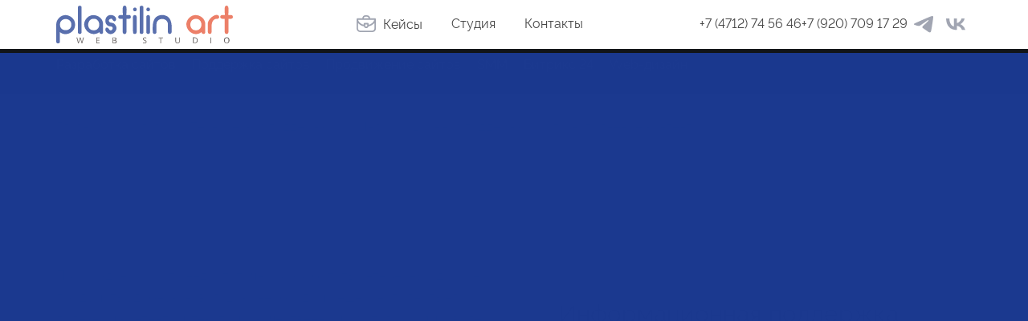

--- FILE ---
content_type: text/html; charset=UTF-8
request_url: https://plastilin-art.ru/services/podderzhka-saytov/informatsionnaya-podderzhka-sayta-napolnenie-kontentom/
body_size: 28069
content:
<!DOCTYPE html>
<html lang="ru">
<head>
<meta http-equiv="Content-Type" content="text/html; charset=UTF-8" />
<meta name="description" content="Студия Plastilin-Art оказывает услуги по информационной поддержке сайтов. В услуги входят работы по наполнению контентом, размещению баннеров, новостей, статейных материалов и многое другое. Индивидуальный подход к каждому клиенту, гибкие условия оплаты." />
<script data-skip-moving="true">(function(w, d, n) {var cl = "bx-core";var ht = d.documentElement;var htc = ht ? ht.className : undefined;if (htc === undefined || htc.indexOf(cl) !== -1){return;}var ua = n.userAgent;if (/(iPad;)|(iPhone;)/i.test(ua)){cl += " bx-ios";}else if (/Windows/i.test(ua)){cl += ' bx-win';}else if (/Macintosh/i.test(ua)){cl += " bx-mac";}else if (/Linux/i.test(ua) && !/Android/i.test(ua)){cl += " bx-linux";}else if (/Android/i.test(ua)){cl += " bx-android";}cl += (/(ipad|iphone|android|mobile|touch)/i.test(ua) ? " bx-touch" : " bx-no-touch");cl += w.devicePixelRatio && w.devicePixelRatio >= 2? " bx-retina": " bx-no-retina";if (/AppleWebKit/.test(ua)){cl += " bx-chrome";}else if (/Opera/.test(ua)){cl += " bx-opera";}else if (/Firefox/.test(ua)){cl += " bx-firefox";}ht.className = htc ? htc + " " + cl : cl;})(window, document, navigator);</script>


<link href="/bitrix/cache/css/s1/new_plastilin/template_d6f6c509a23c215b5392c8590c1bc5d3/template_d6f6c509a23c215b5392c8590c1bc5d3_v1.css?1763107993242260" type="text/css"  data-template-style="true" rel="stylesheet" />







    <meta name="viewport" content="width=device-width, initial-scale=1.0">
    <meta name="robots" content="index, follow">
    <link rel="apple-touch-icon" sizes="180x180" href="/local/templates/new_plastilin/img/ico/icon_180.png">
    <!-- <link rel="icon" type="image/png" sizes="192x192" href="/local/templates/new_plastilin/img/ico/icon-192.png"> -->
    <link rel="icon" type="image/png" sizes="32x32" href="/local/templates/new_plastilin/img/ico/icon_32.png">
    <link rel="icon" type="image/png" sizes="16x16" href="/local/templates/new_plastilin/img/ico/icon_16.png">
    
        <title>Информационная поддержка, наполнение сайта контентом: цены на услуги в студии Пластилин-Арт</title>

    

	<meta name="yandex-verification" content="bc7bfcd296a1c0c4" />

    <!-- Yandex.Metrika counter -->
    <script type="text/javascript" data-skip-moving="true">
        (function(m,e,t,r,i,k,a){m[i]=m[i]||function(){(m[i].a=m[i].a||[]).push(arguments)};
        m[i].l=1*new Date();
        for (var j = 0; j < document.scripts.length; j++) {if (document.scripts[j].src === r) { return; }}
        k=e.createElement(t),a=e.getElementsByTagName(t)[0],k.async=1,k.src=r,a.parentNode.insertBefore(k,a)})
        (window, document, "script", "https://mc.yandex.ru/metrika/tag.js", "ym");

        ym(15106012, "init", {
                clickmap:true,
                trackLinks:true,
                accurateTrackBounce:true,
                webvisor:true,
                ecommerce:"dataLayer"
        });

        let phoneLinks = document.querySelectorAll('a[href^="tel:"]');
        if (phoneLinks) {
            phoneLinks.forEach((phoneLink) => {
                phoneLink.addEventListener('click', () => {
                    ym(15106012,'reachGoal','tel_click')
                })
            })
        }
    </script>
    <noscript><div><img src="https://mc.yandex.ru/watch/15106012" style="position:absolute; left:-9999px;" alt="" /></div></noscript>
    <!-- /Yandex.Metrika counter -->


    <link rel="canonical" href="https://plastilin-art.ru/services/podderzhka-saytov/informatsionnaya-podderzhka-sayta-napolnenie-kontentom/" /> 

</head>
<body >

<div class="preloaderPlast preloader" id="preloader">
        <div class="preloader__wrapper">
            <div class="preloader__progress-bar" id="progress__bar">
                
            </div>


                        <svg class="preloader__svg" width="150" height="80" viewBox="0 0 150 80" fill="none" xmlns="http://www.w3.org/2000/svg">
                            <path class="preloader__item preloader__item--5" id="pl05"  fill-rule="evenodd" clip-rule="evenodd" d="M87.383 65.206H82.642V68.9C82.421 68.888 82.199 68.864 81.977 68.864C73.1897 68.864 64.4023 68.864 55.615 68.864C55.415 68.864 55.215 68.885 55.015 68.897V65.208H43.576V60.725H35.003V31.011H43.576V27.311C44.24 27.329 44.904 27.362 45.568 27.364C47.404 27.372 49.239 27.364 51.112 27.364V23.743H58.776V20.176H67.294V15.687H71.194V12C73.2607 12.0107 75.3243 12.022 77.385 12.034C77.808 12.034 78.231 12.034 78.749 12.034V20.191H74.988V23.733L63.588 23.733V27.37H64.245C80.923 27.37 97.601 27.37 114.279 27.37C114.519 27.37 114.76 27.331 115.001 27.311V34.584H78.801V38.168H94.924V46.329H78.798V49.885H91.154V57.152H75.01V60.7H87.383V65.206Z" fill="white"/>
                            <path class="preloader__item preloader__item--4" id="pl04"  d="M75.143 65.63C73.52 62.995 72.266 60.821 70.859 58.75C70.337 57.9321 69.5973 57.2758 68.723 56.855C63.862 54.882 58.841 53.282 53.567 53.263C51.033 53.254 49.227 52.988 47.295 50.963C44.545 48.085 40.559 47.658 36.709 48.093C33.789 48.423 30.92 49.208 28.033 49.81C27.433 49.935 26.852 50.145 26.093 50.365C26.277 32.681 16.371 23.624 0 19.73C3.85714 17.7701 7.99668 16.4246 12.269 15.742C24.759 13.767 36.7 15.987 48.285 20.647C49.0918 21.0528 49.7204 21.7422 50.05 22.583C53.206 30.759 58.85 36.817 65.918 41.748L68.326 34.112C72.157 39.437 78.333 39.453 81.77 34.299C82.318 35.579 82.887 36.684 83.262 37.85C83.645 39.039 83.837 40.289 84.195 41.883C85.832 40.626 87.407 39.535 88.849 38.29C93.9734 34.0573 97.9085 28.5645 100.268 22.351C100.514 21.6641 101.01 21.0951 101.657 20.757C114.544 15.626 127.757 13.223 141.529 16.494C144.431 17.2837 147.265 18.3091 150 19.56C133.96 23.684 123.961 32.641 124.251 50.133C120.806 49.449 117.399 48.596 113.94 48.133C110.171 47.627 106.198 47.905 103.44 50.647C101.211 52.864 98.94 52.956 96.164 53.353C90.98 54.095 85.923 55.753 80.84 57.125C80.301 57.271 79.869 58.035 79.513 58.592C78.133 60.752 76.804 62.944 75.143 65.63" fill="white"/>
                            <path class="preloader__item preloader__item--3" id="pl03"  d="M119.99 34.08C119.988 33.9951 119.954 33.9141 119.894 33.854C119.834 33.794 119.753 33.7596 119.668 33.758C118.784 33.763 117.902 33.837 117.018 33.853C116.824 33.0298 116.565 32.2235 116.242 31.442C115.529 29.7369 114.387 28.2453 112.927 27.112C109.425 24.424 104.678 23.346 100.351 23.075C98.1372 22.9362 95.9155 22.9901 93.711 23.236C92.427 22.966 57.653 23.023 56.294 23.236C54.0879 22.9899 51.8645 22.936 49.649 23.075C45.323 23.346 40.576 24.424 37.074 27.112C36.4288 27.6101 35.8448 28.1828 35.334 28.818C35.159 28.987 34.982 29.153 34.816 29.331C34.964 29.18 35.116 29.031 35.27 28.894C34.6544 29.672 34.1459 30.5289 33.758 31.442C33.4349 32.2235 33.1754 33.0298 32.982 33.853C32.097 33.837 31.216 33.764 30.331 33.758C30.2461 33.7596 30.1651 33.794 30.105 33.854C30.045 33.9141 30.0105 33.9951 30.009 34.08C30.007 34.9717 30.1296 35.8592 30.373 36.717C30.3922 36.7846 30.4328 36.8441 30.4887 36.8866C30.5446 36.9292 30.6128 36.9525 30.683 36.953C31.1102 37.0101 31.5432 37.0084 31.97 36.948C32.0475 36.987 32.1217 37.0321 32.192 37.083C32.2424 37.1195 32.3039 37.1375 32.366 37.134C32.078 38.6872 32.0749 40.2798 32.357 41.834C32.6201 43.9008 33.1718 45.9205 33.996 47.834C35.5293 51.3508 38.3413 54.1539 41.863 55.676C45.3248 57.2343 49.2276 57.5118 52.875 56.459C56.864 55.259 60.183 52.118 62.733 48.949C64.7081 46.4198 66.4322 43.7043 67.881 40.841C68.627 39.423 69.323 37.979 70.004 36.528C70.3925 35.3907 70.6707 34.2186 70.835 33.028C70.9807 32.0366 71.4761 31.1299 72.2317 30.4717C72.9873 29.8135 73.9534 29.4472 74.9555 29.4389C75.9575 29.4305 76.9295 29.7807 77.696 30.4263C78.4624 31.0718 78.9728 31.9701 79.135 32.959H79.155C79.2207 34.1885 79.5041 35.3966 79.992 36.527C80.673 37.978 81.369 39.427 82.115 40.84C83.5639 43.7033 85.2881 46.4187 87.263 48.948C89.813 52.117 93.132 55.262 97.121 56.458C100.768 57.5108 104.671 57.2333 108.133 55.675C111.655 54.1532 114.467 51.3505 116 47.834C116.824 45.9204 117.376 43.9008 117.639 41.834C117.921 40.2798 117.918 38.6872 117.63 37.134C117.692 37.1375 117.754 37.1195 117.804 37.083C117.874 37.0322 117.949 36.987 118.026 36.948C118.453 37.0084 118.886 37.0101 119.313 36.953C119.383 36.9525 119.451 36.9292 119.507 36.8866C119.563 36.8441 119.604 36.7846 119.623 36.717C119.866 35.8592 119.989 34.9717 119.987 34.08H119.99ZM86.119 25.014C83.645 25.948 80.104 27.882 79.373 30.745C78.8968 30.0203 78.2483 29.425 77.4856 29.0125C76.7229 28.5999 75.8698 28.383 75.0026 28.3811C74.1355 28.3792 73.2814 28.5924 72.5169 29.0017C71.7524 29.4109 71.1013 30.0034 70.622 30.726C69.881 27.873 66.35 25.946 63.881 25.013C63.149 24.736 62.399 24.493 61.638 24.276C66.18 24.352 70.738 24.236 75.274 24.236H88.5C87.691 24.462 86.9 24.719 86.119 25.013" fill="white"/>
                            <path class="preloader__item preloader__item--2" id="pl02"  d="M104.6 5C103.9 5 101.39 5.558 100.553 6.814C99.716 8.07 82.693 20.77 82.693 20.77C79.1592 20.1972 75.5774 19.9755 72 20.108C68.4226 19.9755 64.8408 20.1973 61.307 20.77C61.307 20.77 44.281 8.07 43.444 6.814C42.607 5.558 40.095 5 39.4 5C38.705 5 34.376 10.3 39.4 23C39.4 23 41.493 27.047 40.8 29.838C40.8 29.838 39.823 31.652 43.591 35.979C43.591 35.979 39.962 61.1 56.71 65.845C56.71 65.845 61.277 73.445 66.781 74.523L66.791 74.637C68.5227 74.7927 70.2616 74.8548 72 74.823C73.7413 74.8568 75.4832 74.7963 77.218 74.642L77.227 74.528C82.727 73.454 87.298 65.85 87.298 65.85C104.046 61.1 100.417 35.983 100.417 35.983C104.185 31.657 103.208 29.842 103.208 29.842C102.51 27.051 104.6 23 104.6 23C109.624 10.3 105.3 5 104.6 5Z" fill="white"/>
                            <path class="preloader__item preloader__item--1" id="pl01"  d="M113.756 1.00501C113.756 1.00501 111.283 -1.01699 100.856 0.673013C89.846 2.45901 82.856 9.22801 78.098 13.935C73.0013 19.3077 68.4751 25.1942 64.592 31.5L64.674 31.348C64.674 31.348 55.009 30.634 51.044 34.622C46.2853 39.4765 42.6399 45.3085 40.361 51.713C40.318 51.826 40.281 51.931 40.247 52.031C40.237 52.061 40.228 52.089 40.218 52.118C40.1947 52.19 40.1733 52.2567 40.154 52.318L40.132 52.394C40.0911 52.5367 40.0603 52.682 40.04 52.829C40.04 52.847 40.04 52.864 40.035 52.881C40.035 52.924 40.029 52.964 40.029 53.001C40.029 53.016 40.029 53.031 40.029 53.045C40.03 53.0874 40.035 53.1296 40.044 53.171C40.299 54.229 43.369 51.116 45.544 49.129C50.226 44.849 52.535 44.936 56.993 45.957L57.86 46.806L56.778 47.9L60.878 51.955C58.643 54.255 56.554 56.473 54.743 58.464C50.7 57.472 40.492 56.247 37.891 68.066L41.113 67.424C41.113 67.424 37.338 71.766 36 80C44.188 78.406 48.41 74.5 48.41 74.5L47.868 77.74C59.993 74.674 57.941 63.926 56.836 60.22C58.773 58.432 60.918 56.383 63.142 54.196L67.183 58.196L68.074 57.296L69.174 58.022C70.235 62.461 70.342 64.764 66.091 69.472C63.663 72.161 59.537 76.219 63.549 74.662C69.9485 72.338 75.7664 68.6509 80.6 63.856C84.563 59.866 83.766 50.23 83.766 50.23L83.615 50.314C89.8979 46.3875 95.7574 41.8211 101.1 36.688C105.774 31.9 112.5 24.87 114.2 13.87C115.8 3.45501 113.756 1.00501 113.756 1.00501Z" fill="white"/>
                            <path class="preloader__item preloader__item--6" id="pl06"  d="M113.756 1.00501C113.756 1.00501 111.283 -1.01699 100.856 0.673013C89.846 2.45901 82.856 9.22801 78.098 13.935C73.0013 19.3077 68.4751 25.1942 64.592 31.5L64.674 31.348C64.674 31.348 55.009 30.634 51.044 34.622C46.2853 39.4765 42.6399 45.3085 40.361 51.713C40.318 51.826 40.281 51.931 40.247 52.031C40.237 52.061 40.228 52.089 40.218 52.118C40.1947 52.19 40.1733 52.2567 40.154 52.318L40.132 52.394C40.0911 52.5367 40.0603 52.682 40.04 52.829C40.04 52.847 40.04 52.864 40.035 52.881C40.035 52.924 40.029 52.964 40.029 53.001C40.029 53.016 40.029 53.031 40.029 53.045C40.03 53.0874 40.035 53.1296 40.044 53.171C40.299 54.229 43.369 51.116 45.544 49.129C50.226 44.849 52.535 44.936 56.993 45.957L57.86 46.806L56.778 47.9L60.878 51.955C58.643 54.255 56.554 56.473 54.743 58.464C50.7 57.472 40.492 56.247 37.891 68.066L41.113 67.424C41.113 67.424 37.338 71.766 36 80C44.188 78.406 48.41 74.5 48.41 74.5L47.868 77.74C59.993 74.674 57.941 63.926 56.836 60.22C58.773 58.432 60.918 56.383 63.142 54.196L67.183 58.196L68.074 57.296L69.174 58.022C70.235 62.461 70.342 64.764 66.091 69.472C63.663 72.161 59.537 76.219 63.549 74.662C69.9485 72.338 75.7664 68.6509 80.6 63.856C84.563 59.866 83.766 50.23 83.766 50.23L83.615 50.314C89.8979 46.3875 95.7574 41.8211 101.1 36.688C105.774 31.9 112.5 24.87 114.2 13.87C115.8 3.45501 113.756 1.00501 113.756 1.00501Z" fill="white"/>
                        </svg>
                            
                        
                    
                        
              
              
              
        </div>
</div>
<div class="fullScreen">
  
        <header class="mainHeader">
            <div class="mainHeader__top">
                <div class="container-plastilin">
                    <div class="topHeader-animation wow fadeIn">
                        <div class="mainHeader__line">
                            <div class="mainHeader__topitem mainHeader__topitem-logo">
                                <a class="logoBox" href="/">
                                    <img alt="logo" src="/upload/uf/1a1/gr101w50vce91jd2ddf8szjdz6eghbpw.svg"/>
                                </a>
                            </div>
                                <div class="mainHeader__topitem mainHeader__topitem-big mainHeader__topitem-menu">
        <ul class="topMenuList">

                                    <li class="topMenuList__item">
                    <a class="topMenuList__link" href="/portfolio/">
                                                    <span class="link-ico">
                            <svg version="1.1" width="24px" height="21px" x="0px" y="0px"                                                     viewBox="0 0 23.8 20.8" style="enable-background:new 0 0 23.8 20.8;" xml:space="preserve">                                                     <path d="M22.9,3.8h-6.2V3.7C16.7,1.7,15,0,12.9,0h-2.1C8.8,0,7.1,1.7,7.1,3.7v0.1H0.9C0.4,3.8,0,4.2,0,4.7v11.6                                                     c0,2.5,2,4.5,4.5,4.5h14.9c2.5,0,4.5-2,4.5-4.5V4.7C23.8,4.2,23.4,3.8,22.9,3.8z M8.9,3.7c0-1.1,0.9-1.9,1.9-1.9h2.1                                                     c1.1,0,1.9,0.9,1.9,1.9v0.1L8.9,3.7L8.9,3.7z M8,5.6h7.7h6.1c-0.6,3.1-4.2,5.7-6.9,6.1v-1.3c0-0.5-0.4-0.9-0.9-0.9H9.7                                                     c-0.5,0-0.9,0.4-0.9,0.9v1.3c-2.7-0.5-6.3-3-6.9-6.1H8z M13.2,11.4v1.3c0,0.7-0.6,1.3-1.3,1.3s-1.3-0.6-1.3-1.3v-1.3H13.2z M19.3,19                                                     H4.5c-1.5,0-2.7-1.2-2.7-2.7V9.5c1.8,2.3,4.7,3.9,7.1,4.1c0.4,1.3,1.6,2.3,3,2.3c1.4,0,2.6-1,3-2.3c2.4-0.3,5.3-1.8,7.1-4.1v6.9                                                     C22,17.8,20.8,19,19.3,19z"/>                                                 </svg>                            </span>
                                                Кейсы                    </a>
                </li>
            
                                    <li class="topMenuList__item">
                    <a class="topMenuList__link" href="/about/">
                                                Студия                    </a>
                </li>
            
                                    <li class="topMenuList__item">
                    <a class="topMenuList__link" href="/contacts/">
                                                Контакты                    </a>
                </li>
            
        
        </ul>
    </div>
                            <div class="mainHeader__topitem mainHeader__topitem-big mainHeader__topitem-phone">
                                <ul class="phoneList">
                                    <li class="phoneList__item">
                                        <div class="phoneItem">
                                                                                        <a class="phoneItem__link phoneItem__link-mod" href="tel:+74712745646">
											    +7 (4712) 74 56 46                                            </a>
                                        </div>
                                    </li>
                                    <li class="phoneList__item">
                                        <div class="phoneItem">
                                            <div class="phoneItem__title">
                                                                                            </div>
                                                                                        <a class="phoneItem__link phoneItem__link-mod" href="tel:+79207091729">
                                                 +7 (920) 709 17 29                                            </a>
                                        </div>
                                    </li>
                                </ul>
                            </div>
                            <ul class="socialList">
    <li class="socialList__item">
        <a class="social-link" href="https://t.me/plastilinart" aria-label="Мы в телеграм"
            target="_blank">
           <svg xmlns="http://www.w3.org/2000/svg" width="40" height="40" viewBox="0 0 40 40" fill="none">
			  <path fill-rule="evenodd" clip-rule="evenodd" d="M9.64986 18.7822C16.0928 15.9033 20.3888 14.0053 22.5381 13.0883C28.675 10.47 29.9506 10.0152 30.7822 10.0002C30.9646 9.99686 31.3738 10.0433 31.6378 10.2637C31.8622 10.4498 31.9234 10.7011 31.9522 10.8776C31.9822 11.054 32.0182 11.4559 31.9894 11.7699C31.657 15.3541 30.2182 24.052 29.4862 28.0663C29.1754 29.7649 28.5658 30.3345 27.9754 30.3903C26.6925 30.5114 25.7169 29.5204 24.4749 28.6846C22.5297 27.3769 21.4305 26.5628 19.5428 25.2867C17.3612 23.8119 18.7748 23.0014 20.018 21.6767C20.3444 21.33 25.9989 16.0547 26.1081 15.5761C26.1213 15.5163 26.1345 15.2932 26.0049 15.1754C25.8765 15.0576 25.6857 15.0978 25.5477 15.1299C25.3521 15.1753 22.2453 17.2818 16.226 21.4494C15.344 22.0706 14.5447 22.3733 13.8295 22.3575C13.0399 22.3399 11.5219 21.8998 10.3939 21.5236C9.01024 21.0622 7.90984 20.8182 8.00584 20.0346C8.05504 19.6263 8.60344 19.2089 9.64986 18.7822Z"/>
			</svg>
        </a>
    </li>
    <li class="socialList__item">


    <a class="social-link" href="https://vk.com/plastilin.art.studio" aria-label="Мы в вконтакте" target="_blank">
       <svg xmlns="http://www.w3.org/2000/svg" width="40" height="40" viewBox="0 0 40 40" fill="none">
  <path fill-rule="evenodd" clip-rule="evenodd" d="M8 13C8.19491 21.9451 12.8719 27.3198 21.0718 27.3198H21.5367V22.2029C24.5497 22.4893 26.8282 24.5959 27.7426 27.3198H32C30.8307 23.2482 27.7575 20.9984 25.8387 20.1376C27.7575 19.078 30.4558 16.4972 31.1004 13H27.2328C26.3933 15.8385 23.9052 18.4177 21.5367 18.6627V13H17.6689V22.9188C15.2703 22.3461 12.2423 19.5648 12.1074 13H8Z"/>
</svg>
    </a>
    </li>
    



</ul>                        
                            <div class="mainHeader__right mainHeader__right--abs">
                                <div class="mainHeader__topitem mainHeader__topitem-btn">
                                    <a class="customBtn" href="/questionnaire/">
                                    ЗАКАЗАТЬ ПРОЕКТ                                    </a>
                                </div>
                                <label class="burger" for="burger">
                                        <span></span>
                                        <span></span>
                                        <span></span>
                                </label>
                            </div>
                          
                           
                        </div>
                    </div>
                </div>
            </div>
            <div class="mainHeader__bottom mainHeader__bottom-dark" id="sticky">
                <div class="container-plastilin">
                    <div class="menuCollapseRelative wow bounceInDown" data-wow-delay="0.2s" data-wow-duration="0.4s">
                        <div class="mainHeader__line">
                                <div class="mainHeader__botitem">
            <nav class="mainNav">
                <ul class="navList">
                                                                                    <li class="navList__item">
                            <div class="navitem-wrapper navitem-wrapper-menu" data-toggle-hover>
                                <a  class="navList__link" href='/services/sozdanie-saytov/'>
                                                                            Разработка сайтов                                                                      
                                </a>
                                <div class="navCollapse" data-collapse-main>
                                    <div class="navCollapse__inner">
                                        <div class="navCollapse__item">
                                            <div class="firstBox collapseItem">
                                                <div class="firstBox__title wow fadeIn">
                                                                                                    Разработка сайтов                                                                                                </div>
                                                <div class="navCollapse__border wow boderToRight"
                                                     data-wow-duration="0.3s"></div>
                                                <ul class="collapseMainList">
                                                                                                                                                                <li class="collapseMainList__item wow fadeInUp" data="111"
                                                            data-wow-delay="0s">
                                                            <a class="collapseMainList__link" data-open-menu
                                                               data-level="1" data-menu-id="1" data-level-id="2"
                                                             href='/services/sozdanie-saytov/sozdanie-saytov-s-unikalnym-dizaynom/'>
                                                                <span class="collapseMainList__num"></span>
                                                                <span class="collapseMainList__point">
                                                                    Создание сайтов с уникальным дизайном                                                                </span>
                                                            </a>
                                                        </li>
                                                                                                            <li class="collapseMainList__item wow fadeInUp" data="90"
                                                            data-wow-delay="0s">
                                                            <a class="collapseMainList__link" data-open-menu
                                                               data-level="1" data-menu-id="2" data-level-id="2"
                                                             href='/services/sozdanie-saytov/landing-page/'>
                                                                <span class="collapseMainList__num"></span>
                                                                <span class="collapseMainList__point">
                                                                    Разработка лендинга                                                                </span>
                                                            </a>
                                                        </li>
                                                                                                            <li class="collapseMainList__item wow fadeInUp" data="92"
                                                            data-wow-delay="0s">
                                                            <a class="collapseMainList__link" data-open-menu
                                                               data-level="1" data-menu-id="3" data-level-id="2"
                                                             href='/services/sozdanie-saytov/lichnyy-kabinet/'>
                                                                <span class="collapseMainList__num"></span>
                                                                <span class="collapseMainList__point">
                                                                    Разработка личного кабинета                                                                </span>
                                                            </a>
                                                        </li>
                                                                                                            <li class="collapseMainList__item wow fadeInUp" data="91"
                                                            data-wow-delay="0s">
                                                            <a class="collapseMainList__link" data-open-menu
                                                               data-level="1" data-menu-id="4" data-level-id="2"
                                                             href='/services/sozdanie-saytov/mobilnaya-versiya/'>
                                                                <span class="collapseMainList__num"></span>
                                                                <span class="collapseMainList__point">
                                                                    Разработка мобильной версии сайта                                                                </span>
                                                            </a>
                                                        </li>
                                                                                                            <li class="collapseMainList__item wow fadeInUp" data="93"
                                                            data-wow-delay="0s">
                                                            <a class="collapseMainList__link" data-open-menu
                                                               data-level="1" data-menu-id="5" data-level-id="2"
                                                             href='/services/sozdanie-saytov/internet-magazin/'>
                                                                <span class="collapseMainList__num"></span>
                                                                <span class="collapseMainList__point">
                                                                    Создание интернет-магазина под ключ                                                                </span>
                                                            </a>
                                                        </li>
                                                                                                            <li class="collapseMainList__item wow fadeInUp" data="88"
                                                            data-wow-delay="0s">
                                                            <a class="collapseMainList__link" data-open-menu
                                                               data-level="1" data-menu-id="6" data-level-id="2"
                                                             href='/services/sozdanie-saytov/korporativnyy-site/'>
                                                                <span class="collapseMainList__num"></span>
                                                                <span class="collapseMainList__point">
                                                                    Создание корпоративного сайта под ключ                                                                </span>
                                                            </a>
                                                        </li>
                                                                                                            <li class="collapseMainList__item wow fadeInUp" data="95"
                                                            data-wow-delay="0s">
                                                            <a class="collapseMainList__link" data-open-menu
                                                               data-level="1" data-menu-id="7" data-level-id="2"
                                                             href='/services/sozdanie-saytov/sozdanie-sayta-na-bitriks/'>
                                                                <span class="collapseMainList__num"></span>
                                                                <span class="collapseMainList__point">
                                                                    Создание сайта на Битрикс                                                                </span>
                                                            </a>
                                                        </li>
                                                                                                            <li class="collapseMainList__item wow fadeInUp" data="89"
                                                            data-wow-delay="0s">
                                                            <a class="collapseMainList__link" data-open-menu
                                                               data-level="1" data-menu-id="8" data-level-id="2"
                                                             href='/services/sozdanie-saytov/sayt-vizitka/'>
                                                                <span class="collapseMainList__num"></span>
                                                                <span class="collapseMainList__point">
                                                                    Создание сайта-визитки                                                                </span>
                                                            </a>
                                                        </li>
                                                                                                            <li class="collapseMainList__item wow fadeInUp" data="94"
                                                            data-wow-delay="0s">
                                                            <a class="collapseMainList__link" data-open-menu
                                                               data-level="1" data-menu-id="9" data-level-id="2"
                                                             href='/services/sozdanie-saytov/sayt-katalog/'>
                                                                <span class="collapseMainList__num"></span>
                                                                <span class="collapseMainList__point">
                                                                    Создание сайта-каталога                                                                </span>
                                                            </a>
                                                        </li>
                                                                                                                                                        </ul>
                                            </div>
                                        </div>
                                                                                                                                                                                                                                                                                                                                                                                                                                                                                                                                                                            <div class="navCollapse__item">
                                                                                    </div>
                                    </div>
                                </div>
                            </div>
                        </li>
                                                                                                                                <li class="navList__item">
                            <div class="navitem-wrapper navitem-wrapper-menu" data-toggle-hover>
                                <a  class="navList__link" href='/services/podderzhka-saytov/'>
                                                                            Поддержка сайтов                                                                      
                                </a>
                                <div class="navCollapse" data-collapse-main>
                                    <div class="navCollapse__inner">
                                        <div class="navCollapse__item">
                                            <div class="firstBox collapseItem">
                                                <div class="firstBox__title wow fadeIn">
                                                                                                    Поддержка сайтов                                                                                                </div>
                                                <div class="navCollapse__border wow boderToRight"
                                                     data-wow-duration="0.3s"></div>
                                                <ul class="collapseMainList">
                                                                                                                                                                <li class="collapseMainList__item wow fadeInUp" data="96"
                                                            data-wow-delay="0s">
                                                            <a class="collapseMainList__link" data-open-menu
                                                               data-level="1" data-menu-id="1" data-level-id="2"
                                                             href='/services/podderzhka-saytov/informatsionnaya-podderzhka-sayta-napolnenie-kontentom/'>
                                                                <span class="collapseMainList__num"></span>
                                                                <span class="collapseMainList__point">
                                                                    Информационная поддержка сайта, наполнение контентом                                                                </span>
                                                            </a>
                                                        </li>
                                                                                                            <li class="collapseMainList__item wow fadeInUp" data="98"
                                                            data-wow-delay="0s">
                                                            <a class="collapseMainList__link" data-open-menu
                                                               data-level="1" data-menu-id="2" data-level-id="2"
                                                             href='/services/podderzhka-saytov/kompleksnyy-audit-sayta/'>
                                                                <span class="collapseMainList__num"></span>
                                                                <span class="collapseMainList__point">
                                                                    Комплексный аудит сайта                                                                </span>
                                                            </a>
                                                        </li>
                                                                                                                                                        </ul>
                                            </div>
                                        </div>
                                                                                                                                                                                                                                                        <div class="navCollapse__item">
                                                                                        <div class="projectBox collapseItem ertgertg">
    <article class="projectItem">
		            <a class="projectItem__view" href="/portfolio/sozdanie-i-razrabotka-sayta/razrabotka-internet-magazina-filtrov-dlya-vody-aqua-house/">
     
                                                                  <video class="lazy" muted loop >
                                                                        <data-src src="/upload/iblock/3f2/h7ff2q63niqb9891xblno39rh3sfp8x9.mp4" type='video/mp4'></data-src>
                                                                  </video>
                                                           
                                                               
            </a>
		        <h3 class="projectItem__title">
            <a class="projectItem__link" href="/portfolio/sozdanie-i-razrabotka-sayta/razrabotka-internet-magazina-filtrov-dlya-vody-aqua-house/">
				Разработка интернет-магазина фильтров для воды Aqua House            </a>
        </h3>
		                    <ul class="tagList tagList-white">
                                    <li class="tagList__item">
                        <a class="tagIitem" href="/tags/internet-magazin/">
                            #Интернет-магазин                        </a>
                    </li>
                            </ul>
            </article>
</div>                                                                                    </div>
                                    </div>
                                </div>
                            </div>
                        </li>
                                                                                                                                <li class="navList__item">
                            <div class="navitem-wrapper navitem-wrapper-menu" data-toggle-hover>
                                <a  class="navList__link" href='/services/prodvizhenie-saytov/'>
                                                                            Продвижение сайтов                                                                      
                                </a>
                                <div class="navCollapse" data-collapse-main>
                                    <div class="navCollapse__inner">
                                        <div class="navCollapse__item">
                                            <div class="firstBox collapseItem">
                                                <div class="firstBox__title wow fadeIn">
                                                                                                    Продвижение сайтов                                                                                                </div>
                                                <div class="navCollapse__border wow boderToRight"
                                                     data-wow-duration="0.3s"></div>
                                                <ul class="collapseMainList">
                                                                                                                                                                <li class="collapseMainList__item wow fadeInUp" data="173"
                                                            data-wow-delay="0s">
                                                            <a class="collapseMainList__link" data-open-menu
                                                               data-level="1" data-menu-id="1" data-level-id="2"
                                                             href='/services/prodvizhenie-saytov/seo-prodvizhenie-sayta-uslug/'>
                                                                <span class="collapseMainList__num"></span>
                                                                <span class="collapseMainList__point">
                                                                    SEO продвижение сайта услуг                                                                </span>
                                                            </a>
                                                        </li>
                                                                                                            <li class="collapseMainList__item wow fadeInUp" data="103"
                                                            data-wow-delay="0s">
                                                            <a class="collapseMainList__link" data-open-menu
                                                               data-level="1" data-menu-id="2" data-level-id="2"
                                                             href='/services/prodvizhenie-saytov/kompleksnoe-prodvizhenie/'>
                                                                <span class="collapseMainList__num"></span>
                                                                <span class="collapseMainList__point">
                                                                    Комплексное продвижение                                                                </span>
                                                            </a>
                                                        </li>
                                                                                                            <li class="collapseMainList__item wow fadeInUp" data="110"
                                                            data-wow-delay="0s">
                                                            <a class="collapseMainList__link" data-open-menu
                                                               data-level="1" data-menu-id="3" data-level-id="2"
                                                             href='/services/prodvizhenie-saytov/kontekstnaya-reklama/'>
                                                                <span class="collapseMainList__num"></span>
                                                                <span class="collapseMainList__point">
                                                                    Контекстная реклама                                                                </span>
                                                            </a>
                                                        </li>
                                                                                                            <li class="collapseMainList__item wow fadeInUp" data="186"
                                                            data-wow-delay="0s">
                                                            <a class="collapseMainList__link" data-open-menu
                                                               data-level="1" data-menu-id="4" data-level-id="2"
                                                             href='/services/prodvizhenie-saytov/prodvizhenie-internet-magazina/'>
                                                                <span class="collapseMainList__num"></span>
                                                                <span class="collapseMainList__point">
                                                                    Продвижение интернет-магазина                                                                </span>
                                                            </a>
                                                        </li>
                                                                                                            <li class="collapseMainList__item wow fadeInUp" data="177"
                                                            data-wow-delay="0s">
                                                            <a class="collapseMainList__link" data-open-menu
                                                               data-level="1" data-menu-id="5" data-level-id="2"
                                                             href='/services/prodvizhenie-saytov/prodvizhenie-korporativnykh-saytov/'>
                                                                <span class="collapseMainList__num"></span>
                                                                <span class="collapseMainList__point">
                                                                    Продвижение корпоративных сайтов                                                                </span>
                                                            </a>
                                                        </li>
                                                                                                            <li class="collapseMainList__item wow fadeInUp" data="176"
                                                            data-wow-delay="0s">
                                                            <a class="collapseMainList__link" data-open-menu
                                                               data-level="1" data-menu-id="6" data-level-id="2"
                                                             href='/services/prodvizhenie-saytov/prodvizhenie-lendinga/'>
                                                                <span class="collapseMainList__num"></span>
                                                                <span class="collapseMainList__point">
                                                                    Продвижение лендинга                                                                </span>
                                                            </a>
                                                        </li>
                                                                                                            <li class="collapseMainList__item wow fadeInUp" data="172"
                                                            data-wow-delay="0s">
                                                            <a class="collapseMainList__link" data-open-menu
                                                               data-level="1" data-menu-id="7" data-level-id="2"
                                                             href='/services/prodvizhenie-saytov/prodvizhenie-molodogo-sayta/'>
                                                                <span class="collapseMainList__num"></span>
                                                                <span class="collapseMainList__point">
                                                                    Продвижение молодого сайта                                                                </span>
                                                            </a>
                                                        </li>
                                                                                                            <li class="collapseMainList__item wow fadeInUp" data="175"
                                                            data-wow-delay="0s">
                                                            <a class="collapseMainList__link" data-open-menu
                                                               data-level="1" data-menu-id="8" data-level-id="2"
                                                             href='/services/prodvizhenie-saytov/prodvizhenie-saytov-na-bitriks/'>
                                                                <span class="collapseMainList__num"></span>
                                                                <span class="collapseMainList__point">
                                                                    Продвижение сайтов на Битрикс                                                                </span>
                                                            </a>
                                                        </li>
                                                                                                            <li class="collapseMainList__item wow fadeInUp" data="178"
                                                            data-wow-delay="0s">
                                                            <a class="collapseMainList__link" data-open-menu
                                                               data-level="1" data-menu-id="9" data-level-id="2"
                                                             href='/services/prodvizhenie-saytov/regionalnoe-prodvizhenie-sayta/'>
                                                                <span class="collapseMainList__num"></span>
                                                                <span class="collapseMainList__point">
                                                                    Региональное продвижение сайта                                                                </span>
                                                            </a>
                                                        </li>
                                                                                                                                                        </ul>
                                            </div>
                                        </div>
                                                                                                                                                                                                                                                                                                                                                                                                                                                                                                                                                                            <div class="navCollapse__item">
                                                                                        <div class="projectBox collapseItem ertgertg">
    <article class="projectItem">
		            <a class="projectItem__view" href="/portfolio/prodvizhenie/razrabotka-korporativnogo-sayta-dr-vita/">
    
                                                                <img loading="lazy" class="toggle-image " data-src="" src="/upload/webp/80/upload/iblock/4c2/7qx0k8hbg5cgjq5ip30mh8ib0oi7s3z1.webp" alt="Редизайн сайта филиала клиники Dr. Vita">
                                                               
            </a>
		        <h3 class="projectItem__title">
            <a class="projectItem__link" href="/portfolio/prodvizhenie/razrabotka-korporativnogo-sayta-dr-vita/">
				Редизайн сайта филиала клиники Dr. Vita            </a>
        </h3>
		                    <ul class="tagList tagList-white">
                                    <li class="tagList__item">
                        <a class="tagIitem" href="/tags/medicina/">
                            #Медицина                        </a>
                    </li>
                                    <li class="tagList__item">
                        <a class="tagIitem" href="/tags/korporativniy-sayt/">
                            #Корпоративный сайт                        </a>
                    </li>
                            </ul>
            </article>
</div>                                                                                    </div>
                                    </div>
                                </div>
                            </div>
                        </li>
                                                                                                                                <li class="navList__item">
                            <div class="navitem-wrapper navitem-wrapper-menu" data-toggle-hover>
                                <a  class="navList__link" href='/services/smm-prodvizhenie/'>
                                                                            SMM                                                                      
                                </a>
                                <div class="navCollapse" data-collapse-main>
                                    <div class="navCollapse__inner">
                                        <div class="navCollapse__item">
                                            <div class="firstBox collapseItem">
                                                <div class="firstBox__title wow fadeIn">
                                                                                                    SMM                                                                                                </div>
                                                <div class="navCollapse__border wow boderToRight"
                                                     data-wow-duration="0.3s"></div>
                                                <ul class="collapseMainList">
                                                                                                                                                                <li class="collapseMainList__item wow fadeInUp" data="104"
                                                            data-wow-delay="0s">
                                                            <a class="collapseMainList__link" data-open-menu
                                                               data-level="1" data-menu-id="1" data-level-id="2"
                                                             href='/services/smm-prodvizhenie/prodvizhenie-vkontakte/'>
                                                                <span class="collapseMainList__num"></span>
                                                                <span class="collapseMainList__point">
                                                                    Продвижение в Вконтакте                                                                </span>
                                                            </a>
                                                        </li>
                                                                                                            <li class="collapseMainList__item wow fadeInUp" data="106"
                                                            data-wow-delay="0s">
                                                            <a class="collapseMainList__link" data-open-menu
                                                               data-level="1" data-menu-id="2" data-level-id="2"
                                                             href='/services/smm-prodvizhenie/prodvizhenie-v-odnoklassnikakh/'>
                                                                <span class="collapseMainList__num"></span>
                                                                <span class="collapseMainList__point">
                                                                    Продвижение в Одноклассниках                                                                </span>
                                                            </a>
                                                        </li>
                                                                                                            <li class="collapseMainList__item wow fadeInUp" data="125"
                                                            data-wow-delay="0s">
                                                            <a class="collapseMainList__link" data-open-menu
                                                               data-level="1" data-menu-id="3" data-level-id="2"
                                                             href='/services/smm-prodvizhenie/prodvizhenie-v-telegram/'>
                                                                <span class="collapseMainList__num"></span>
                                                                <span class="collapseMainList__point">
                                                                    Продвижение в Телеграм                                                                </span>
                                                            </a>
                                                        </li>
                                                                                                            <li class="collapseMainList__item wow fadeInUp" data="109"
                                                            data-wow-delay="0s">
                                                            <a class="collapseMainList__link" data-open-menu
                                                               data-level="1" data-menu-id="4" data-level-id="2"
                                                             href='/services/smm-prodvizhenie/targetirovannaya-reklama/'>
                                                                <span class="collapseMainList__num"></span>
                                                                <span class="collapseMainList__point">
                                                                    Таргетированная реклама                                                                </span>
                                                            </a>
                                                        </li>
                                                                                                            <li class="collapseMainList__item wow fadeInUp" data="105"
                                                            data-wow-delay="0s">
                                                            <a class="collapseMainList__link" data-open-menu
                                                               data-level="1" data-menu-id="5" data-level-id="2"
                                                             href='/services/smm-prodvizhenie/prodvizhenie-instagram/'>
                                                                <span class="collapseMainList__num"></span>
                                                                <span class="collapseMainList__point">
                                                                    Продвижение в Инстаграм                                                                </span>
                                                            </a>
                                                        </li>
                                                                                                            <li class="collapseMainList__item wow fadeInUp" data="107"
                                                            data-wow-delay="0s">
                                                            <a class="collapseMainList__link" data-open-menu
                                                               data-level="1" data-menu-id="6" data-level-id="2"
                                                             href='/services/smm-prodvizhenie/prodvizhenie-v-feysbuk/'>
                                                                <span class="collapseMainList__num"></span>
                                                                <span class="collapseMainList__point">
                                                                    Продвижение в Фейсбук                                                                </span>
                                                            </a>
                                                        </li>
                                                                                                                                                        </ul>
                                            </div>
                                        </div>
                                                                                                                                                                                                                                                                                                                                                                                                                                        <div class="navCollapse__item">
                                                                                        <div class="projectBox collapseItem ertgertg">
    <article class="projectItem">
		            <a class="projectItem__view" href="/portfolio/smm-prodvizhenie/maazin-tovarov-dlya-doma-i-remonta/">
    
                                                                <img loading="lazy" class="toggle-image " data-src="" src="/upload/webp/80/upload/iblock/4e2/75cjg3q1agnodqkl7v790mshui94q55l.webp" alt="SMM для магазинов товаров для дома и ремонта">
                                                               
            </a>
		        <h3 class="projectItem__title">
            <a class="projectItem__link" href="/portfolio/smm-prodvizhenie/maazin-tovarov-dlya-doma-i-remonta/">
				SMM для магазинов товаров для дома и ремонта            </a>
        </h3>
		                    <ul class="tagList tagList-white">
                                    <li class="tagList__item">
                        <a class="tagIitem" href="/tags/smm/">
                            #SMM                        </a>
                    </li>
                            </ul>
            </article>
</div>                                                                                    </div>
                                    </div>
                                </div>
                            </div>
                        </li>
                                                                                                       
                        <li class="navList__item">
                            <div class="navitem-wrapper">
                                <a class="navList__link"  href='/services/vnedrenie-bitriks24/'>
                                    Битрикс 24                                </a>
                            </div>
                        </li>
                        
                       
                                                                                                                                                                                        <li class="navList__item">
                            <div class="navitem-wrapper navitem-wrapper-menu" data-toggle-hover>
                                <a  class="navList__link" href='/services/web-dizayn/'>
                                                                            Web-дизайн                                                                      
                                </a>
                                <div class="navCollapse" data-collapse-main>
                                    <div class="navCollapse__inner">
                                        <div class="navCollapse__item">
                                            <div class="firstBox collapseItem">
                                                <div class="firstBox__title wow fadeIn">
                                                                                                    Web-дизайн                                                                                                </div>
                                                <div class="navCollapse__border wow boderToRight"
                                                     data-wow-duration="0.3s"></div>
                                                <ul class="collapseMainList">
                                                                                                                                                                <li class="collapseMainList__item wow fadeInUp" data="204"
                                                            data-wow-delay="0s">
                                                            <a class="collapseMainList__link" data-open-menu
                                                               data-level="1" data-menu-id="1" data-level-id="2"
                                                             href='/services/web-dizayn/oformlenie-sotsialnykh-setey-pod-klyuch/'>
                                                                <span class="collapseMainList__num"></span>
                                                                <span class="collapseMainList__point">
                                                                    Оформление социальных сетей под ключ                                                                </span>
                                                            </a>
                                                        </li>
                                                                                                            <li class="collapseMainList__item wow fadeInUp" data="202"
                                                            data-wow-delay="0s">
                                                            <a class="collapseMainList__link" data-open-menu
                                                               data-level="1" data-menu-id="2" data-level-id="2"
                                                             href='/services/web-dizayn/razrabotka-logotipa-unikalnyy-dizayn-pod-klyuch-v-moskve/'>
                                                                <span class="collapseMainList__num"></span>
                                                                <span class="collapseMainList__point">
                                                                    Разработка логотипа – уникальный дизайн под ключ в Москве                                                                </span>
                                                            </a>
                                                        </li>
                                                                                                            <li class="collapseMainList__item wow fadeInUp" data="203"
                                                            data-wow-delay="0s">
                                                            <a class="collapseMainList__link" data-open-menu
                                                               data-level="1" data-menu-id="3" data-level-id="2"
                                                             href='/services/web-dizayn/razrabotka-firmennogo-stilya-v-moskve/'>
                                                                <span class="collapseMainList__num"></span>
                                                                <span class="collapseMainList__point">
                                                                    Разработка фирменного стиля в Москве                                                                </span>
                                                            </a>
                                                        </li>
                                                                                                                                                        </ul>
                                            </div>
                                        </div>
                                                                                                                                                                                                                                                                                                    <div class="navCollapse__item">
                                                                                    </div>
                                    </div>
                                </div>
                            </div>
                        </li>
                                                                            </ul>
            </nav>
        </div>
                            <div class="mainHeader__botitem mainHeader__botitem-toRight">
								
                            </div>
                            <div class="mainHeader__botitem">
                            <!-- <a class="presentationLink" href="/presentation.pdf" target="_blank" aria-label="Смотреть приезентацию">
        <span class="presentationLink__ico">
            <svg width="24px" height="20px" version="1.1" xmlns="http://www.w3.org/2000/svg" xmlns:xlink="http://www.w3.org/1999/xlink" x="0px"
                 y="0px" viewBox="0 0 24 20" style="enable-background:new 0 0 24 20;" xml:space="preserve">
                <path class="st0" d="M20.7,3.2h-7.6L11.8,1c-0.4-0.6-1.1-1-1.8-1H2.1C0.9,0,0,0.9,0,2v14.8C0,18.6,1.5,20,3.3,20h17.4
                c1.8,0,3.3-1.4,3.3-3.2V6.4C24,4.6,22.5,3.2,20.7,3.2z M1.8,2c0-0.2,0.1-0.3,0.3-0.3H10c0.1,0,0.2,0.1,0.3,0.1L11,3.2H1.8V2z
                M22.2,16.8c0,0.8-0.7,1.4-1.5,1.4H3.3c-0.8,0-1.5-0.6-1.5-1.5V4.9h18.9c0.8,0,1.5,0.7,1.5,1.4V16.8z" />
            </svg>
        </span>
        <span class="presentationLink__text">
            Презентация <span class="presentationLink__size">(5 МБ  —  PDF)</span>
        </span>
                                </a> -->
                            </div>
                        </div>
                    </div>
                </div>
            </div>
        </header>
 
        <header class="mobileHeader">
        <div class="mobileHeader__mobile">
            <div class="container-plastilin">
                <div class="mobileHeaderFlex">
                    <div class="mobileHeaderFlex__item mobileHeaderFlex__item-logo">
                        <a class="logoBox logoBox-normal" href="/">
                            <img alt="logo" src="/upload/uf/1a1/gr101w50vce91jd2ddf8szjdz6eghbpw.svg"/>
                        </a>
                        <a class="logoBox logoBox-dark" href="/">
                            <img alt="logo" src="/upload/uf/e5c/226fv5n534c3i2v5ah8fjg7lxekguqbn.svg"/>
                        </a>
                    </div>
                    <div class="mobileHeaderFlex__item mobileHeaderFlex__item-phone">
                        <div class="phoneInline">
                                                    <a class="phoneItem__link phoneItem__link-mod" href="tel:+74712745646">
								+7 (4712) 74 56 46                            </a>
                            <span class="phoneItem__link phoneItem__link-dot">,</span>


                                                        <a class="phoneItem__link phoneItem__link-mod" href="tel:+79207091729">
								 +7 (920) 709 17 29                            </a>
                        </div>
                    </div>
                    <div class="mobileHeaderFlex__item mobileHeaderFlex__item-social">
                        <ul class="socialList">
    <li class="socialList__item">
        <a class="social-link" href="https://t.me/plastilinart" aria-label="Мы в телеграм"
            target="_blank">
           <svg xmlns="http://www.w3.org/2000/svg" width="40" height="40" viewBox="0 0 40 40" fill="none">
			  <path fill-rule="evenodd" clip-rule="evenodd" d="M9.64986 18.7822C16.0928 15.9033 20.3888 14.0053 22.5381 13.0883C28.675 10.47 29.9506 10.0152 30.7822 10.0002C30.9646 9.99686 31.3738 10.0433 31.6378 10.2637C31.8622 10.4498 31.9234 10.7011 31.9522 10.8776C31.9822 11.054 32.0182 11.4559 31.9894 11.7699C31.657 15.3541 30.2182 24.052 29.4862 28.0663C29.1754 29.7649 28.5658 30.3345 27.9754 30.3903C26.6925 30.5114 25.7169 29.5204 24.4749 28.6846C22.5297 27.3769 21.4305 26.5628 19.5428 25.2867C17.3612 23.8119 18.7748 23.0014 20.018 21.6767C20.3444 21.33 25.9989 16.0547 26.1081 15.5761C26.1213 15.5163 26.1345 15.2932 26.0049 15.1754C25.8765 15.0576 25.6857 15.0978 25.5477 15.1299C25.3521 15.1753 22.2453 17.2818 16.226 21.4494C15.344 22.0706 14.5447 22.3733 13.8295 22.3575C13.0399 22.3399 11.5219 21.8998 10.3939 21.5236C9.01024 21.0622 7.90984 20.8182 8.00584 20.0346C8.05504 19.6263 8.60344 19.2089 9.64986 18.7822Z"/>
			</svg>
        </a>
    </li>
    <li class="socialList__item">


    <a class="social-link" href="https://vk.com/plastilin.art.studio" aria-label="Мы в вконтакте" target="_blank">
       <svg xmlns="http://www.w3.org/2000/svg" width="40" height="40" viewBox="0 0 40 40" fill="none">
  <path fill-rule="evenodd" clip-rule="evenodd" d="M8 13C8.19491 21.9451 12.8719 27.3198 21.0718 27.3198H21.5367V22.2029C24.5497 22.4893 26.8282 24.5959 27.7426 27.3198H32C30.8307 23.2482 27.7575 20.9984 25.8387 20.1376C27.7575 19.078 30.4558 16.4972 31.1004 13H27.2328C26.3933 15.8385 23.9052 18.4177 21.5367 18.6627V13H17.6689V22.9188C15.2703 22.3461 12.2423 19.5648 12.1074 13H8Z"/>
</svg>
    </a>
    </li>
    



</ul>                    </div>
                    <div class="mobileHeaderFlex__item mobileHeaderFlex__item-burger">
                        <div class="mobileMenu">
                            <button class="mobileBurger" data-open-mobile-menu>
                                <span></span>
                                <span></span>
                                <span></span>
                            </button>
                        </div>
                    </div>
                </div>
            </div>
        </div>
        <div class="mobileOverlay" data-mobile-menu-area>
            <div class="mobileMenuCollapsed" data-mobile-menu>
                <div class="mobileMenuCollapsed_inner">
                    <div class="mc_header">
                        <div class="mc_top">
                            <div class="mc_topinner">
                                <div class="mc_topname">
                                    Меню
                                </div>
                                <div class="mc_topbtn">
                                    <button class="mcCls" data-close-mobile-menu>
                                        <span class="mcCls__line"></span>
                                        <span class="mcCls__line"></span>
                                    </button>
                                </div>
                            </div>
                        </div>
                    </div>
                    <div class="mc_body">
                        <ul class="mcList">
                            <li class="mcList__item" data-mobile-rel>
                                <button class="mcListItem" data-mobile-item-open>
                                        <span class="mcListItem__inner">
                                            <span class="mcListItem__name">
                                                Услуги
                                            </span>
                                            <span class="mcListItem__arr">
                                                <span class="mcListItem__ico">
                                                    <svg version="1.1" xmlns="http://www.w3.org/2000/svg" xmlns:xlink="http://www.w3.org/1999/xlink" x="0px" y="0px"
                                                         viewBox="0 0 11.4 20" style="enable-background:new 0 0 11.4 20;" xml:space="preserve">
                                                        <path d="M0,1.4L8.5,10L0,18.6L1.4,20l10-10L1.4,0L0,1.4z"/>
                                                    </svg>
                                                </span>
                                            </span>
                                        </span>
                                </button>
                                <div class="mobileMenuCollapsed" data-mobile-item>
                                    <div class="mobileMenuCollapsed_inner">
                                        <div class="mc_header">
                                            <div class="mc_top">
                                                <div class="mc_topinner">
                                                    <div class="mc_topname">
                                                        Услуги
                                                    </div>
                                                    <div class="mc_topbtn">
                                                        <button class="mcCls" data-close-mobile-menu>
                                                            <span class="mcCls__line"></span>
                                                            <span class="mcCls__line"></span>
                                                        </button>
                                                    </div>
                                                </div>
                                            </div>
                                        </div>
                                        <div class="mc_body">
                                                <ul class="mcList">
                    <li class="mcList__item" data-mobile-rel>
                                        <button class="mcListItem" data-mobile-item-open>
                            <span class="mcListItem__inner">
                                <span class="mcListItem__name">
                                    Разработка сайтов                                </span>
                                <span class="mcListItem__arr">
                                    <span class="mcListItem__ico">
                                        <svg version="1.1" xmlns="http://www.w3.org/2000/svg" xmlns:xlink="http://www.w3.org/1999/xlink" x="0px" y="0px"
                                            viewBox="0 0 11.4 20" style="enable-background:new 0 0 11.4 20;" xml:space="preserve">
                                            <path d="M0,1.4L8.5,10L0,18.6L1.4,20l10-10L1.4,0L0,1.4z"/>
                                        </svg>
                                    </span>
                                </span>
                            </span>
                        </button>
                                    <div class="mobileMenuCollapsed mobileMenuCollapsed-small" data-mobile-item>
                    <div class="mobileMenuCollapsed_inner">
                        <div class="mc_header">
                            <div class="mc_top">
                                <div class="mc_topinner">
                                    <div class="mc_topname">
                                        Разработка сайтов                                    </div>
                                    <div class="mc_topbtn">
                                        <button class="mcCls" data-close-mobile-menu>
                                            <span class="mcCls__line"></span>
                                            <span class="mcCls__line"></span>
                                        </button>
                                    </div>
                                </div>
                            </div>
                        </div>
                        <div class="mc_body">
                            <ul class="mcList">
                                                                                                            <li class="mcList__item">
                                             <a class="mcListItem"  href='/services/sozdanie-saytov/sozdanie-saytov-s-unikalnym-dizaynom/'>
                                                <span class="mcListItem__inner">
                                                    <span class="mcListItem__name">

                                                        Создание сайтов с уникальным дизайном                                                    </span>
                                                </span>
                                            </a>
                                        </li>
                                                                                                                                                <li class="mcList__item">
                                             <a class="mcListItem"  href='/services/sozdanie-saytov/landing-page/'>
                                                <span class="mcListItem__inner">
                                                    <span class="mcListItem__name">

                                                        Разработка лендинга                                                    </span>
                                                </span>
                                            </a>
                                        </li>
                                                                                                                                                <li class="mcList__item">
                                             <a class="mcListItem"  href='/services/sozdanie-saytov/lichnyy-kabinet/'>
                                                <span class="mcListItem__inner">
                                                    <span class="mcListItem__name">

                                                        Разработка личного кабинета                                                    </span>
                                                </span>
                                            </a>
                                        </li>
                                                                                                                                                <li class="mcList__item">
                                             <a class="mcListItem"  href='/services/sozdanie-saytov/mobilnaya-versiya/'>
                                                <span class="mcListItem__inner">
                                                    <span class="mcListItem__name">

                                                        Разработка мобильной версии сайта                                                    </span>
                                                </span>
                                            </a>
                                        </li>
                                                                                                                                                <li class="mcList__item">
                                             <a class="mcListItem"  href='/services/sozdanie-saytov/internet-magazin/'>
                                                <span class="mcListItem__inner">
                                                    <span class="mcListItem__name">

                                                        Создание интернет-магазина под ключ                                                    </span>
                                                </span>
                                            </a>
                                        </li>
                                                                                                                                                <li class="mcList__item">
                                             <a class="mcListItem"  href='/services/sozdanie-saytov/korporativnyy-site/'>
                                                <span class="mcListItem__inner">
                                                    <span class="mcListItem__name">

                                                        Создание корпоративного сайта под ключ                                                    </span>
                                                </span>
                                            </a>
                                        </li>
                                                                                                                                                <li class="mcList__item">
                                             <a class="mcListItem"  href='/services/sozdanie-saytov/sozdanie-sayta-na-bitriks/'>
                                                <span class="mcListItem__inner">
                                                    <span class="mcListItem__name">

                                                        Создание сайта на Битрикс                                                    </span>
                                                </span>
                                            </a>
                                        </li>
                                                                                                                                                <li class="mcList__item">
                                             <a class="mcListItem"  href='/services/sozdanie-saytov/sayt-vizitka/'>
                                                <span class="mcListItem__inner">
                                                    <span class="mcListItem__name">

                                                        Создание сайта-визитки                                                    </span>
                                                </span>
                                            </a>
                                        </li>
                                                                                                                                                <li class="mcList__item">
                                             <a class="mcListItem"  href='/services/sozdanie-saytov/sayt-katalog/'>
                                                <span class="mcListItem__inner">
                                                    <span class="mcListItem__name">

                                                        Создание сайта-каталога                                                    </span>
                                                </span>
                                            </a>
                                        </li>
                                                                                                </ul>
                        </div>
                        <div class="mc_footer">
                            <button class="mc_back" data-back-menu>
                                <span class="mc_back_inner">
                                    <span class="mc_back_ico">
                                        <svg version="1.1" xmlns="http://www.w3.org/2000/svg" xmlns:xlink="http://www.w3.org/1999/xlink" x="0px" y="0px"
                                             viewBox="0 0 11.4 20" style="enable-background:new 0 0 11.4 20;" xml:space="preserve">
                                            <path d="M0,1.4L8.5,10L0,18.6L1.4,20l10-10L1.4,0L0,1.4z"/>
                                        </svg>
                                    </span>
                                    Назад
                                </span>
                            </button>
                        </div>
                    </div>
                </div>
            </li>
                    <li class="mcList__item" data-mobile-rel>
                                        <button class="mcListItem" data-mobile-item-open>
                            <span class="mcListItem__inner">
                                <span class="mcListItem__name">
                                    Поддержка сайтов                                </span>
                                <span class="mcListItem__arr">
                                    <span class="mcListItem__ico">
                                        <svg version="1.1" xmlns="http://www.w3.org/2000/svg" xmlns:xlink="http://www.w3.org/1999/xlink" x="0px" y="0px"
                                            viewBox="0 0 11.4 20" style="enable-background:new 0 0 11.4 20;" xml:space="preserve">
                                            <path d="M0,1.4L8.5,10L0,18.6L1.4,20l10-10L1.4,0L0,1.4z"/>
                                        </svg>
                                    </span>
                                </span>
                            </span>
                        </button>
                                    <div class="mobileMenuCollapsed mobileMenuCollapsed-small" data-mobile-item>
                    <div class="mobileMenuCollapsed_inner">
                        <div class="mc_header">
                            <div class="mc_top">
                                <div class="mc_topinner">
                                    <div class="mc_topname">
                                        Поддержка сайтов                                    </div>
                                    <div class="mc_topbtn">
                                        <button class="mcCls" data-close-mobile-menu>
                                            <span class="mcCls__line"></span>
                                            <span class="mcCls__line"></span>
                                        </button>
                                    </div>
                                </div>
                            </div>
                        </div>
                        <div class="mc_body">
                            <ul class="mcList">
                                                                                                            <li class="mcList__item">
                                             <a class="mcListItem"  href='/services/podderzhka-saytov/informatsionnaya-podderzhka-sayta-napolnenie-kontentom/'>
                                                <span class="mcListItem__inner">
                                                    <span class="mcListItem__name">

                                                        Информационная поддержка сайта, наполнение контентом                                                    </span>
                                                </span>
                                            </a>
                                        </li>
                                                                                                                                                <li class="mcList__item">
                                             <a class="mcListItem"  href='/services/podderzhka-saytov/kompleksnyy-audit-sayta/'>
                                                <span class="mcListItem__inner">
                                                    <span class="mcListItem__name">

                                                        Комплексный аудит сайта                                                    </span>
                                                </span>
                                            </a>
                                        </li>
                                                                                                </ul>
                        </div>
                        <div class="mc_footer">
                            <button class="mc_back" data-back-menu>
                                <span class="mc_back_inner">
                                    <span class="mc_back_ico">
                                        <svg version="1.1" xmlns="http://www.w3.org/2000/svg" xmlns:xlink="http://www.w3.org/1999/xlink" x="0px" y="0px"
                                             viewBox="0 0 11.4 20" style="enable-background:new 0 0 11.4 20;" xml:space="preserve">
                                            <path d="M0,1.4L8.5,10L0,18.6L1.4,20l10-10L1.4,0L0,1.4z"/>
                                        </svg>
                                    </span>
                                    Назад
                                </span>
                            </button>
                        </div>
                    </div>
                </div>
            </li>
                    <li class="mcList__item" data-mobile-rel>
                                        <button class="mcListItem" data-mobile-item-open>
                            <span class="mcListItem__inner">
                                <span class="mcListItem__name">
                                    Продвижение сайтов                                </span>
                                <span class="mcListItem__arr">
                                    <span class="mcListItem__ico">
                                        <svg version="1.1" xmlns="http://www.w3.org/2000/svg" xmlns:xlink="http://www.w3.org/1999/xlink" x="0px" y="0px"
                                            viewBox="0 0 11.4 20" style="enable-background:new 0 0 11.4 20;" xml:space="preserve">
                                            <path d="M0,1.4L8.5,10L0,18.6L1.4,20l10-10L1.4,0L0,1.4z"/>
                                        </svg>
                                    </span>
                                </span>
                            </span>
                        </button>
                                    <div class="mobileMenuCollapsed mobileMenuCollapsed-small" data-mobile-item>
                    <div class="mobileMenuCollapsed_inner">
                        <div class="mc_header">
                            <div class="mc_top">
                                <div class="mc_topinner">
                                    <div class="mc_topname">
                                        Продвижение сайтов                                    </div>
                                    <div class="mc_topbtn">
                                        <button class="mcCls" data-close-mobile-menu>
                                            <span class="mcCls__line"></span>
                                            <span class="mcCls__line"></span>
                                        </button>
                                    </div>
                                </div>
                            </div>
                        </div>
                        <div class="mc_body">
                            <ul class="mcList">
                                                                                                            <li class="mcList__item">
                                             <a class="mcListItem"  href='/services/prodvizhenie-saytov/seo-prodvizhenie-sayta-uslug/'>
                                                <span class="mcListItem__inner">
                                                    <span class="mcListItem__name">

                                                        SEO продвижение сайта услуг                                                    </span>
                                                </span>
                                            </a>
                                        </li>
                                                                                                                                                <li class="mcList__item">
                                             <a class="mcListItem"  href='/services/prodvizhenie-saytov/kompleksnoe-prodvizhenie/'>
                                                <span class="mcListItem__inner">
                                                    <span class="mcListItem__name">

                                                        Комплексное продвижение                                                    </span>
                                                </span>
                                            </a>
                                        </li>
                                                                                                                                                <li class="mcList__item">
                                             <a class="mcListItem"  href='/services/prodvizhenie-saytov/kontekstnaya-reklama/'>
                                                <span class="mcListItem__inner">
                                                    <span class="mcListItem__name">

                                                        Контекстная реклама                                                    </span>
                                                </span>
                                            </a>
                                        </li>
                                                                                                                                                <li class="mcList__item">
                                             <a class="mcListItem"  href='/services/prodvizhenie-saytov/optimizatsiya-sayta-orgtekhniki/'>
                                                <span class="mcListItem__inner">
                                                    <span class="mcListItem__name">

                                                        Оптимизация сайта оргтехники                                                    </span>
                                                </span>
                                            </a>
                                        </li>
                                                                                                                                                <li class="mcList__item">
                                             <a class="mcListItem"  href='/services/prodvizhenie-saytov/optimizatsiya-sayta-pod-golosovoy-poisk/'>
                                                <span class="mcListItem__inner">
                                                    <span class="mcListItem__name">

                                                        Оптимизация сайта под голосовой поиск                                                    </span>
                                                </span>
                                            </a>
                                        </li>
                                                                                                                                                <li class="mcList__item">
                                             <a class="mcListItem"  href='/services/prodvizhenie-saytov/prodvizhenie-v-google/'>
                                                <span class="mcListItem__inner">
                                                    <span class="mcListItem__name">

                                                        Продвижение в Google                                                    </span>
                                                </span>
                                            </a>
                                        </li>
                                                                                                                                                <li class="mcList__item">
                                             <a class="mcListItem"  href='/services/prodvizhenie-saytov/prodvizhenie-v-yandeks/'>
                                                <span class="mcListItem__inner">
                                                    <span class="mcListItem__name">

                                                        Продвижение в Яндекс                                                    </span>
                                                </span>
                                            </a>
                                        </li>
                                                                                                                                                <li class="mcList__item">
                                             <a class="mcListItem"  href='/services/prodvizhenie-saytov/prodvizhenie-internet-magazina/'>
                                                <span class="mcListItem__inner">
                                                    <span class="mcListItem__name">

                                                        Продвижение интернет-магазина                                                    </span>
                                                </span>
                                            </a>
                                        </li>
                                                                                                                                                <li class="mcList__item">
                                             <a class="mcListItem"  href='/services/prodvizhenie-saytov/prodvizhenie-internet-magazina-detskikh-igrushek/'>
                                                <span class="mcListItem__inner">
                                                    <span class="mcListItem__name">

                                                        Продвижение интернет-магазина детских игрушек                                                    </span>
                                                </span>
                                            </a>
                                        </li>
                                                                                                                                                <li class="mcList__item">
                                             <a class="mcListItem"  href='/services/prodvizhenie-saytov/prodvizhenie-internet-magazina-chasov/'>
                                                <span class="mcListItem__inner">
                                                    <span class="mcListItem__name">

                                                        Продвижение интернет-магазина часов                                                    </span>
                                                </span>
                                            </a>
                                        </li>
                                                                                                                                                <li class="mcList__item">
                                             <a class="mcListItem"  href='/services/prodvizhenie-saytov/prodvizhenie-knizhnogo-internet-magazina/'>
                                                <span class="mcListItem__inner">
                                                    <span class="mcListItem__name">

                                                        Продвижение книжного интернет-магазина                                                    </span>
                                                </span>
                                            </a>
                                        </li>
                                                                                                                                                <li class="mcList__item">
                                             <a class="mcListItem"  href='/services/prodvizhenie-saytov/prodvizhenie-korporativnykh-saytov/'>
                                                <span class="mcListItem__inner">
                                                    <span class="mcListItem__name">

                                                        Продвижение корпоративных сайтов                                                    </span>
                                                </span>
                                            </a>
                                        </li>
                                                                                                                                                <li class="mcList__item">
                                             <a class="mcListItem"  href='/services/prodvizhenie-saytov/prodvizhenie-lendinga/'>
                                                <span class="mcListItem__inner">
                                                    <span class="mcListItem__name">

                                                        Продвижение лендинга                                                    </span>
                                                </span>
                                            </a>
                                        </li>
                                                                                                                                                <li class="mcList__item">
                                             <a class="mcListItem"  href='/services/prodvizhenie-saytov/prodvizhenie-molodogo-sayta/'>
                                                <span class="mcListItem__inner">
                                                    <span class="mcListItem__name">

                                                        Продвижение молодого сайта                                                    </span>
                                                </span>
                                            </a>
                                        </li>
                                                                                                                                                <li class="mcList__item">
                                             <a class="mcListItem"  href='/services/prodvizhenie-saytov/prodvizhenie-po-lidam/'>
                                                <span class="mcListItem__inner">
                                                    <span class="mcListItem__name">

                                                        Продвижение по лидам                                                    </span>
                                                </span>
                                            </a>
                                        </li>
                                                                                                                                                <li class="mcList__item">
                                             <a class="mcListItem"  href='/services/prodvizhenie-saytov/prodvizhenie-sayta-avtosalona/'>
                                                <span class="mcListItem__inner">
                                                    <span class="mcListItem__name">

                                                        Продвижение сайта автосалона                                                    </span>
                                                </span>
                                            </a>
                                        </li>
                                                                                                                                                <li class="mcList__item">
                                             <a class="mcListItem"  href='/services/prodvizhenie-saytov/prodvizhenie-sayta-avtoservisa/'>
                                                <span class="mcListItem__inner">
                                                    <span class="mcListItem__name">

                                                        Продвижение сайта автосервиса                                                    </span>
                                                </span>
                                            </a>
                                        </li>
                                                                                                                                                <li class="mcList__item">
                                             <a class="mcListItem"  href='/services/prodvizhenie-saytov/prodvizhenie-sayta-banka/'>
                                                <span class="mcListItem__inner">
                                                    <span class="mcListItem__name">

                                                        Продвижение сайта банка                                                    </span>
                                                </span>
                                            </a>
                                        </li>
                                                                                                                                                <li class="mcList__item">
                                             <a class="mcListItem"  href='/services/prodvizhenie-saytov/prodvizhenie-sayta-bukhgalterskikh-uslug-/'>
                                                <span class="mcListItem__inner">
                                                    <span class="mcListItem__name">

                                                        Продвижение сайта бухгалтерских услуг                                                     </span>
                                                </span>
                                            </a>
                                        </li>
                                                                                                                                                <li class="mcList__item">
                                             <a class="mcListItem"  href='/services/prodvizhenie-saytov/prodvizhenie-sayta-gostinitsy/'>
                                                <span class="mcListItem__inner">
                                                    <span class="mcListItem__name">

                                                        Продвижение сайта гостиницы                                                    </span>
                                                </span>
                                            </a>
                                        </li>
                                                                                                                                                <li class="mcList__item">
                                             <a class="mcListItem"  href='/services/prodvizhenie-saytov/prodvizhenie-sayta-kliningovoy-kompanii/'>
                                                <span class="mcListItem__inner">
                                                    <span class="mcListItem__name">

                                                        Продвижение сайта клининговой компании                                                    </span>
                                                </span>
                                            </a>
                                        </li>
                                                                                                                                                <li class="mcList__item">
                                             <a class="mcListItem"  href='/services/prodvizhenie-saytov/prodvizhenie-sayta-na-joomla/'>
                                                <span class="mcListItem__inner">
                                                    <span class="mcListItem__name">

                                                        Продвижение сайта на Joomla                                                    </span>
                                                </span>
                                            </a>
                                        </li>
                                                                                                                                                <li class="mcList__item">
                                             <a class="mcListItem"  href='/services/prodvizhenie-saytov/prodvizhenie-sayta-po-trafiku/'>
                                                <span class="mcListItem__inner">
                                                    <span class="mcListItem__name">

                                                        Продвижение сайта по трафику                                                    </span>
                                                </span>
                                            </a>
                                        </li>
                                                                                                                                                <li class="mcList__item">
                                             <a class="mcListItem"  href='/services/prodvizhenie-saytov/prodvizhenie-sayta-restorana/'>
                                                <span class="mcListItem__inner">
                                                    <span class="mcListItem__name">

                                                        Продвижение сайта ресторана                                                    </span>
                                                </span>
                                            </a>
                                        </li>
                                                                                                                                                <li class="mcList__item">
                                             <a class="mcListItem"  href='/services/prodvizhenie-saytov/prodvizhenie-sayta-salona-krasoty/'>
                                                <span class="mcListItem__inner">
                                                    <span class="mcListItem__name">

                                                        Продвижение сайта салона красоты                                                    </span>
                                                </span>
                                            </a>
                                        </li>
                                                                                                                                                <li class="mcList__item">
                                             <a class="mcListItem"  href='/services/prodvizhenie-saytov/prodvizhenie-saytov-avtozapchastey/'>
                                                <span class="mcListItem__inner">
                                                    <span class="mcListItem__name">

                                                        Продвижение сайтов автозапчастей                                                    </span>
                                                </span>
                                            </a>
                                        </li>
                                                                                                                                                <li class="mcList__item">
                                             <a class="mcListItem"  href='/services/prodvizhenie-saytov/prodvizhenie-saytov-anketnikov/'>
                                                <span class="mcListItem__inner">
                                                    <span class="mcListItem__name">

                                                        Продвижение сайтов анкетников                                                    </span>
                                                </span>
                                            </a>
                                        </li>
                                                                                                                                                <li class="mcList__item">
                                             <a class="mcListItem"  href='/services/prodvizhenie-saytov/prodvizhenie-saytov-mobilnoy-versii/'>
                                                <span class="mcListItem__inner">
                                                    <span class="mcListItem__name">

                                                        Продвижение сайтов мобильной версии                                                    </span>
                                                </span>
                                            </a>
                                        </li>
                                                                                                                                                <li class="mcList__item">
                                             <a class="mcListItem"  href='/services/prodvizhenie-saytov/prodvizhenie-saytov-na-wordpress/'>
                                                <span class="mcListItem__inner">
                                                    <span class="mcListItem__name">

                                                        Продвижение сайтов на WordPress                                                    </span>
                                                </span>
                                            </a>
                                        </li>
                                                                                                                                                <li class="mcList__item">
                                             <a class="mcListItem"  href='/services/prodvizhenie-saytov/prodvizhenie-saytov-na-bitriks/'>
                                                <span class="mcListItem__inner">
                                                    <span class="mcListItem__name">

                                                        Продвижение сайтов на Битрикс                                                    </span>
                                                </span>
                                            </a>
                                        </li>
                                                                                                                                                <li class="mcList__item">
                                             <a class="mcListItem"  href='/services/prodvizhenie-saytov/prodvizhenie-saytov-na-tilde-v-moskve/'>
                                                <span class="mcListItem__inner">
                                                    <span class="mcListItem__name">

                                                        Продвижение сайтов на Тильде в Москве                                                    </span>
                                                </span>
                                            </a>
                                        </li>
                                                                                                                                                <li class="mcList__item">
                                             <a class="mcListItem"  href='/services/prodvizhenie-saytov/prodvizhenie-yuvelirnogo-internet-magazina/'>
                                                <span class="mcListItem__inner">
                                                    <span class="mcListItem__name">

                                                        Продвижение ювелирного интернет-магазина                                                    </span>
                                                </span>
                                            </a>
                                        </li>
                                                                                                                                                <li class="mcList__item">
                                             <a class="mcListItem"  href='/services/prodvizhenie-saytov/regionalnoe-prodvizhenie-sayta/'>
                                                <span class="mcListItem__inner">
                                                    <span class="mcListItem__name">

                                                        Региональное продвижение сайта                                                    </span>
                                                </span>
                                            </a>
                                        </li>
                                                                                                </ul>
                        </div>
                        <div class="mc_footer">
                            <button class="mc_back" data-back-menu>
                                <span class="mc_back_inner">
                                    <span class="mc_back_ico">
                                        <svg version="1.1" xmlns="http://www.w3.org/2000/svg" xmlns:xlink="http://www.w3.org/1999/xlink" x="0px" y="0px"
                                             viewBox="0 0 11.4 20" style="enable-background:new 0 0 11.4 20;" xml:space="preserve">
                                            <path d="M0,1.4L8.5,10L0,18.6L1.4,20l10-10L1.4,0L0,1.4z"/>
                                        </svg>
                                    </span>
                                    Назад
                                </span>
                            </button>
                        </div>
                    </div>
                </div>
            </li>
                    <li class="mcList__item" data-mobile-rel>
                                        <button class="mcListItem" data-mobile-item-open>
                            <span class="mcListItem__inner">
                                <span class="mcListItem__name">
                                    SMM продвижение                                </span>
                                <span class="mcListItem__arr">
                                    <span class="mcListItem__ico">
                                        <svg version="1.1" xmlns="http://www.w3.org/2000/svg" xmlns:xlink="http://www.w3.org/1999/xlink" x="0px" y="0px"
                                            viewBox="0 0 11.4 20" style="enable-background:new 0 0 11.4 20;" xml:space="preserve">
                                            <path d="M0,1.4L8.5,10L0,18.6L1.4,20l10-10L1.4,0L0,1.4z"/>
                                        </svg>
                                    </span>
                                </span>
                            </span>
                        </button>
                                    <div class="mobileMenuCollapsed mobileMenuCollapsed-small" data-mobile-item>
                    <div class="mobileMenuCollapsed_inner">
                        <div class="mc_header">
                            <div class="mc_top">
                                <div class="mc_topinner">
                                    <div class="mc_topname">
                                        SMM продвижение                                    </div>
                                    <div class="mc_topbtn">
                                        <button class="mcCls" data-close-mobile-menu>
                                            <span class="mcCls__line"></span>
                                            <span class="mcCls__line"></span>
                                        </button>
                                    </div>
                                </div>
                            </div>
                        </div>
                        <div class="mc_body">
                            <ul class="mcList">
                                                                                                            <li class="mcList__item">
                                             <a class="mcListItem"  href='/services/smm-prodvizhenie/prodvizhenie-vkontakte/'>
                                                <span class="mcListItem__inner">
                                                    <span class="mcListItem__name">

                                                        Продвижение в Вконтакте                                                    </span>
                                                </span>
                                            </a>
                                        </li>
                                                                                                                                                <li class="mcList__item">
                                             <a class="mcListItem"  href='/services/smm-prodvizhenie/prodvizhenie-v-odnoklassnikakh/'>
                                                <span class="mcListItem__inner">
                                                    <span class="mcListItem__name">

                                                        Продвижение в Одноклассниках                                                    </span>
                                                </span>
                                            </a>
                                        </li>
                                                                                                                                                <li class="mcList__item">
                                             <a class="mcListItem"  href='/services/smm-prodvizhenie/prodvizhenie-v-telegram/'>
                                                <span class="mcListItem__inner">
                                                    <span class="mcListItem__name">

                                                        Продвижение в Телеграм                                                    </span>
                                                </span>
                                            </a>
                                        </li>
                                                                                                                                                <li class="mcList__item">
                                             <a class="mcListItem"  href='/services/smm-prodvizhenie/targetirovannaya-reklama/'>
                                                <span class="mcListItem__inner">
                                                    <span class="mcListItem__name">

                                                        Таргетированная реклама                                                    </span>
                                                </span>
                                            </a>
                                        </li>
                                                                                                                                                <li class="mcList__item">
                                             <a class="mcListItem"  href='/services/smm-prodvizhenie/prodvizhenie-instagram/'>
                                                <span class="mcListItem__inner">
                                                    <span class="mcListItem__name">

                                                        Продвижение в Инстаграм                                                    </span>
                                                </span>
                                            </a>
                                        </li>
                                                                                                                                                <li class="mcList__item">
                                             <a class="mcListItem"  href='/services/smm-prodvizhenie/prodvizhenie-v-feysbuk/'>
                                                <span class="mcListItem__inner">
                                                    <span class="mcListItem__name">

                                                        Продвижение в Фейсбук                                                    </span>
                                                </span>
                                            </a>
                                        </li>
                                                                                                </ul>
                        </div>
                        <div class="mc_footer">
                            <button class="mc_back" data-back-menu>
                                <span class="mc_back_inner">
                                    <span class="mc_back_ico">
                                        <svg version="1.1" xmlns="http://www.w3.org/2000/svg" xmlns:xlink="http://www.w3.org/1999/xlink" x="0px" y="0px"
                                             viewBox="0 0 11.4 20" style="enable-background:new 0 0 11.4 20;" xml:space="preserve">
                                            <path d="M0,1.4L8.5,10L0,18.6L1.4,20l10-10L1.4,0L0,1.4z"/>
                                        </svg>
                                    </span>
                                    Назад
                                </span>
                            </button>
                        </div>
                    </div>
                </div>
            </li>
                    <li class="mcList__item" data-mobile-rel>
                                        <a class="mcListItem" href=/services/vnedrenie-bitriks24/>
                            <span class="mcListItem__inner">
                                <span class="mcListItem__name">
                                    Битрикс 24                                </span>
                            </span>
                        </a>
                                    <div class="mobileMenuCollapsed mobileMenuCollapsed-small" data-mobile-item>
                    <div class="mobileMenuCollapsed_inner">
                        <div class="mc_header">
                            <div class="mc_top">
                                <div class="mc_topinner">
                                    <div class="mc_topname">
                                        Битрикс 24                                    </div>
                                    <div class="mc_topbtn">
                                        <button class="mcCls" data-close-mobile-menu>
                                            <span class="mcCls__line"></span>
                                            <span class="mcCls__line"></span>
                                        </button>
                                    </div>
                                </div>
                            </div>
                        </div>
                        <div class="mc_body">
                            <ul class="mcList">
                                                            </ul>
                        </div>
                        <div class="mc_footer">
                            <button class="mc_back" data-back-menu>
                                <span class="mc_back_inner">
                                    <span class="mc_back_ico">
                                        <svg version="1.1" xmlns="http://www.w3.org/2000/svg" xmlns:xlink="http://www.w3.org/1999/xlink" x="0px" y="0px"
                                             viewBox="0 0 11.4 20" style="enable-background:new 0 0 11.4 20;" xml:space="preserve">
                                            <path d="M0,1.4L8.5,10L0,18.6L1.4,20l10-10L1.4,0L0,1.4z"/>
                                        </svg>
                                    </span>
                                    Назад
                                </span>
                            </button>
                        </div>
                    </div>
                </div>
            </li>
                    <li class="mcList__item" data-mobile-rel>
                                        <button class="mcListItem" data-mobile-item-open>
                            <span class="mcListItem__inner">
                                <span class="mcListItem__name">
                                    Внедрение Битрикс24                                </span>
                                <span class="mcListItem__arr">
                                    <span class="mcListItem__ico">
                                        <svg version="1.1" xmlns="http://www.w3.org/2000/svg" xmlns:xlink="http://www.w3.org/1999/xlink" x="0px" y="0px"
                                            viewBox="0 0 11.4 20" style="enable-background:new 0 0 11.4 20;" xml:space="preserve">
                                            <path d="M0,1.4L8.5,10L0,18.6L1.4,20l10-10L1.4,0L0,1.4z"/>
                                        </svg>
                                    </span>
                                </span>
                            </span>
                        </button>
                                    <div class="mobileMenuCollapsed mobileMenuCollapsed-small" data-mobile-item>
                    <div class="mobileMenuCollapsed_inner">
                        <div class="mc_header">
                            <div class="mc_top">
                                <div class="mc_topinner">
                                    <div class="mc_topname">
                                        Внедрение Битрикс24                                    </div>
                                    <div class="mc_topbtn">
                                        <button class="mcCls" data-close-mobile-menu>
                                            <span class="mcCls__line"></span>
                                            <span class="mcCls__line"></span>
                                        </button>
                                    </div>
                                </div>
                            </div>
                        </div>
                        <div class="mc_body">
                            <ul class="mcList">
                                                                                                            <li class="mcList__item">
                                             <a class="mcListItem"  href='/services/vnedrenie-bitriks24/komfort/'>
                                                <span class="mcListItem__inner">
                                                    <span class="mcListItem__name">

                                                        КОМФОРТ                                                    </span>
                                                </span>
                                            </a>
                                        </li>
                                                                                                                                                <li class="mcList__item">
                                             <a class="mcListItem"  href='/services/vnedrenie-bitriks24/lyegkiy-start/'>
                                                <span class="mcListItem__inner">
                                                    <span class="mcListItem__name">

                                                        ЛЁГКИЙ СТАРТ                                                    </span>
                                                </span>
                                            </a>
                                        </li>
                                                                                                                                                <li class="mcList__item">
                                             <a class="mcListItem"  href='/services/vnedrenie-bitriks24/premium/'>
                                                <span class="mcListItem__inner">
                                                    <span class="mcListItem__name">

                                                        ПРЕМИУМ                                                    </span>
                                                </span>
                                            </a>
                                        </li>
                                                                                                                                                <li class="mcList__item">
                                             <a class="mcListItem"  href='/services/vnedrenie-bitriks24/standart/'>
                                                <span class="mcListItem__inner">
                                                    <span class="mcListItem__name">

                                                        СТАНДАРТ                                                    </span>
                                                </span>
                                            </a>
                                        </li>
                                                                                                </ul>
                        </div>
                        <div class="mc_footer">
                            <button class="mc_back" data-back-menu>
                                <span class="mc_back_inner">
                                    <span class="mc_back_ico">
                                        <svg version="1.1" xmlns="http://www.w3.org/2000/svg" xmlns:xlink="http://www.w3.org/1999/xlink" x="0px" y="0px"
                                             viewBox="0 0 11.4 20" style="enable-background:new 0 0 11.4 20;" xml:space="preserve">
                                            <path d="M0,1.4L8.5,10L0,18.6L1.4,20l10-10L1.4,0L0,1.4z"/>
                                        </svg>
                                    </span>
                                    Назад
                                </span>
                            </button>
                        </div>
                    </div>
                </div>
            </li>
                    <li class="mcList__item" data-mobile-rel>
                                        <button class="mcListItem" data-mobile-item-open>
                            <span class="mcListItem__inner">
                                <span class="mcListItem__name">
                                    Разработка WEB-дизайна                                </span>
                                <span class="mcListItem__arr">
                                    <span class="mcListItem__ico">
                                        <svg version="1.1" xmlns="http://www.w3.org/2000/svg" xmlns:xlink="http://www.w3.org/1999/xlink" x="0px" y="0px"
                                            viewBox="0 0 11.4 20" style="enable-background:new 0 0 11.4 20;" xml:space="preserve">
                                            <path d="M0,1.4L8.5,10L0,18.6L1.4,20l10-10L1.4,0L0,1.4z"/>
                                        </svg>
                                    </span>
                                </span>
                            </span>
                        </button>
                                    <div class="mobileMenuCollapsed mobileMenuCollapsed-small" data-mobile-item>
                    <div class="mobileMenuCollapsed_inner">
                        <div class="mc_header">
                            <div class="mc_top">
                                <div class="mc_topinner">
                                    <div class="mc_topname">
                                        Разработка WEB-дизайна                                    </div>
                                    <div class="mc_topbtn">
                                        <button class="mcCls" data-close-mobile-menu>
                                            <span class="mcCls__line"></span>
                                            <span class="mcCls__line"></span>
                                        </button>
                                    </div>
                                </div>
                            </div>
                        </div>
                        <div class="mc_body">
                            <ul class="mcList">
                                                                                                            <li class="mcList__item">
                                             <a class="mcListItem"  href='/services/web-dizayn/oformlenie-sotsialnykh-setey-pod-klyuch/'>
                                                <span class="mcListItem__inner">
                                                    <span class="mcListItem__name">

                                                        Оформление социальных сетей под ключ                                                    </span>
                                                </span>
                                            </a>
                                        </li>
                                                                                                                                                <li class="mcList__item">
                                             <a class="mcListItem"  href='/services/web-dizayn/razrabotka-logotipa-unikalnyy-dizayn-pod-klyuch-v-moskve/'>
                                                <span class="mcListItem__inner">
                                                    <span class="mcListItem__name">

                                                        Разработка логотипа – уникальный дизайн под ключ в Москве                                                    </span>
                                                </span>
                                            </a>
                                        </li>
                                                                                                                                                <li class="mcList__item">
                                             <a class="mcListItem"  href='/services/web-dizayn/razrabotka-firmennogo-stilya-v-moskve/'>
                                                <span class="mcListItem__inner">
                                                    <span class="mcListItem__name">

                                                        Разработка фирменного стиля в Москве                                                    </span>
                                                </span>
                                            </a>
                                        </li>
                                                                                                </ul>
                        </div>
                        <div class="mc_footer">
                            <button class="mc_back" data-back-menu>
                                <span class="mc_back_inner">
                                    <span class="mc_back_ico">
                                        <svg version="1.1" xmlns="http://www.w3.org/2000/svg" xmlns:xlink="http://www.w3.org/1999/xlink" x="0px" y="0px"
                                             viewBox="0 0 11.4 20" style="enable-background:new 0 0 11.4 20;" xml:space="preserve">
                                            <path d="M0,1.4L8.5,10L0,18.6L1.4,20l10-10L1.4,0L0,1.4z"/>
                                        </svg>
                                    </span>
                                    Назад
                                </span>
                            </button>
                        </div>
                    </div>
                </div>
            </li>
            </ul>
                                        </div>
                                        <div class="mc_footer">
                                            <button class="mc_back" data-back-menu>
                                                    <span class="mc_back_inner">
                                                        <span class="mc_back_ico">
                                                            <svg version="1.1" xmlns="http://www.w3.org/2000/svg" xmlns:xlink="http://www.w3.org/1999/xlink" x="0px" y="0px"
                                                                 viewBox="0 0 11.4 20" style="enable-background:new 0 0 11.4 20;" xml:space="preserve">
                                                                <path d="M0,1.4L8.5,10L0,18.6L1.4,20l10-10L1.4,0L0,1.4z"/>
                                                            </svg>
                                                        </span>
                                                        Назад
                                                    </span>
                                            </button>
                                        </div>
                                    </div>
                                </div>
                            </li>
                                                <li class="mcList__item">
                <a class="mcListItem" href="/portfolio/">
                    <span class="mcListItem__inner">
                        <span class="mcListItem__name">
                             Кейсы                        </span>
                    </span>
                </a>
            </li>
                    <li class="mcList__item">
                <a class="mcListItem" href="/about/">
                    <span class="mcListItem__inner">
                        <span class="mcListItem__name">
                             Студия                        </span>
                    </span>
                </a>
            </li>
                    <li class="mcList__item">
                <a class="mcListItem" href="/contacts/">
                    <span class="mcListItem__inner">
                        <span class="mcListItem__name">
                             Контакты                        </span>
                    </span>
                </a>
            </li>
                                </ul>
                        <div class="mcUnder">
                            <div class="mcContact">
                                <div class="mcContact__label">
                                    Отдел продаж:                                </div>
                                                                <a class="phoneItem__link phoneItem__link-mod" href="tel:+74712745646">
									+7 (4712) 74 56 46                                </a>
                            </div>
                            <div class="mcContact">
                                <div class="mcContact__label">
                                                                    </div>
                                                                <a class="phoneItem__link phoneItem__link-mod" href="tel:+79207091729">
									 +7 (920) 709 17 29                                </a>
                            </div>
                            <div class="mcSocial">
                                <ul class="socialList">
    <li class="socialList__item">
        <a class="social-link" href="https://t.me/plastilinart" aria-label="Мы в телеграм"
            target="_blank">
           <svg xmlns="http://www.w3.org/2000/svg" width="40" height="40" viewBox="0 0 40 40" fill="none">
			  <path fill-rule="evenodd" clip-rule="evenodd" d="M9.64986 18.7822C16.0928 15.9033 20.3888 14.0053 22.5381 13.0883C28.675 10.47 29.9506 10.0152 30.7822 10.0002C30.9646 9.99686 31.3738 10.0433 31.6378 10.2637C31.8622 10.4498 31.9234 10.7011 31.9522 10.8776C31.9822 11.054 32.0182 11.4559 31.9894 11.7699C31.657 15.3541 30.2182 24.052 29.4862 28.0663C29.1754 29.7649 28.5658 30.3345 27.9754 30.3903C26.6925 30.5114 25.7169 29.5204 24.4749 28.6846C22.5297 27.3769 21.4305 26.5628 19.5428 25.2867C17.3612 23.8119 18.7748 23.0014 20.018 21.6767C20.3444 21.33 25.9989 16.0547 26.1081 15.5761C26.1213 15.5163 26.1345 15.2932 26.0049 15.1754C25.8765 15.0576 25.6857 15.0978 25.5477 15.1299C25.3521 15.1753 22.2453 17.2818 16.226 21.4494C15.344 22.0706 14.5447 22.3733 13.8295 22.3575C13.0399 22.3399 11.5219 21.8998 10.3939 21.5236C9.01024 21.0622 7.90984 20.8182 8.00584 20.0346C8.05504 19.6263 8.60344 19.2089 9.64986 18.7822Z"/>
			</svg>
        </a>
    </li>
    <li class="socialList__item">


    <a class="social-link" href="https://vk.com/plastilin.art.studio" aria-label="Мы в вконтакте" target="_blank">
       <svg xmlns="http://www.w3.org/2000/svg" width="40" height="40" viewBox="0 0 40 40" fill="none">
  <path fill-rule="evenodd" clip-rule="evenodd" d="M8 13C8.19491 21.9451 12.8719 27.3198 21.0718 27.3198H21.5367V22.2029C24.5497 22.4893 26.8282 24.5959 27.7426 27.3198H32C30.8307 23.2482 27.7575 20.9984 25.8387 20.1376C27.7575 19.078 30.4558 16.4972 31.1004 13H27.2328C26.3933 15.8385 23.9052 18.4177 21.5367 18.6627V13H17.6689V22.9188C15.2703 22.3461 12.2423 19.5648 12.1074 13H8Z"/>
</svg>
    </a>
    </li>
    



</ul>                            </div>
                            <div class="mcPresentation">
                                <a class="presentationLink" href="/presentation.pdf" target="_blank" aria-label="Смотреть приезентацию">
        <span class="presentationLink__ico">
            <svg width="24px" height="20px" version="1.1" xmlns="http://www.w3.org/2000/svg" xmlns:xlink="http://www.w3.org/1999/xlink" x="0px"
                 y="0px" viewBox="0 0 24 20" style="enable-background:new 0 0 24 20;" xml:space="preserve">
                <path class="st0" d="M20.7,3.2h-7.6L11.8,1c-0.4-0.6-1.1-1-1.8-1H2.1C0.9,0,0,0.9,0,2v14.8C0,18.6,1.5,20,3.3,20h17.4
                c1.8,0,3.3-1.4,3.3-3.2V6.4C24,4.6,22.5,3.2,20.7,3.2z M1.8,2c0-0.2,0.1-0.3,0.3-0.3H10c0.1,0,0.2,0.1,0.3,0.1L11,3.2H1.8V2z
                M22.2,16.8c0,0.8-0.7,1.4-1.5,1.4H3.3c-0.8,0-1.5-0.6-1.5-1.5V4.9h18.9c0.8,0,1.5,0.7,1.5,1.4V16.8z" />
            </svg>
        </span>
        <span class="presentationLink__text">
            Презентация <span class="presentationLink__size">(5 МБ  —  PDF)</span>
        </span>
                                </a>
                            </div>
                        </div>
                    </div>
                    <div class="mc_footer">
                        <a class="mc_btn" href="https://plastilin-art.ru/questionnaire/">
                            ЗАКАЗАТЬ ПРОЕКТ                        </a>
                    </div>
                </div>
            </div>
        </div>
    </header>
  
            <div class="siteContent padding-top">
            <main>
                <section class="main sectionBackground sectionBackground-dark">
            
                                        <div class="siteGap siteGap-breadcrumbs">
                        <div class="container-plastilin container-plastilin-min">
                            <link href="/bitrix/css/main/font-awesome.css?165608457528777" type="text/css" rel="stylesheet" />
<ul class="breadcrumbsList">
        <li class="breadcrumbsList__item">
        	<a class="breadcrumbsList__link" href="/">Главная</a>
        	
        <li class="breadcrumbsList__item">
        	<a class="breadcrumbsList__link" href="/services/">Услуги</a>
        	
        <li class="breadcrumbsList__item">
        	<a class="breadcrumbsList__link" href="/services/podderzhka-saytov/">Техническая поддержка</a>
        	
            <li class="breadcrumbsList__item">
				<span class="breadcrumbsList__link">Информационная поддержка сайта, наполнение контентом</span>
				</ul>                        </div>
                    </div>
                    <div class="container-plastilin container-plastilin-min">
                        <h1 class="title-main wow fadeIn" data-animation-frame data-custom-delay="">
                            <span class="animation-title" data-split-text>Информационная поддержка сайта, наполнение контентом</span>
                        </h1>
                    </div>
                        


<div class="container-plastilin container-plastilin-min">
    <div class="serviceHead">
                <div class="serviceHead__item">
            <div class="serviceHead__text">
                <p>
	 При создании сайта недостаточно разработать интересный дизайн, продумать удобную навигацию, необходимо еще и наполнить его полезным контентом: текстами, качественными фотографиями, видео. Составление качественных UX текстов, подталкивающих посетителей к покупке, предоставляющих исчерпывающую информацию о продукте, стало отдельным направлением. Кроме того, при их написании важно не только учесть потребности посетителей, но и запросы поисковых машин. Правильно составленные тексты способствуют продвижению ресурса.
</p>
<p>
	 Наша студия предлагает услуги по наполнению сайтов. Специалисты создадут уникальный контент. Мы работаем с сайтами разных типов, от корпоративных до крупных интернет-магазинов.
</p>
<h2>Качественный контент для успешного бизнеса</h2>
<p>
	 Правильная подача информации, уникальность контента не только привлекают пользователей, но и способствуют продвижению ресурса. Современные сайты – это не только просто «полотна» из текста. Кроме статей, на них присутствуют изображения, видео, инфографика. Все это должно не только соответствовать тематике, но и исполнено в едином стиле дизайну ресурса.
</p>
<p>
	 Наполнение сайтов качественным контентом - востребованная услуга. Она требуется в случаях, когда:
</p>
<ul>
	<li>Сайт уже готов к запуску, однако тексты и фото не соответствуют требуемому уровню;</li>
	<li>Если веб-мастер самостоятельно не может писать тексты и периодически выкладывать статьи;</li>
	<li>Если в интернет-магазин требуется оперативно добавить большое количество товаров или постоянно обновлять ассортимент.</li>
</ul>
<p>
	 Специалисты нашей студии легко справиться с поставленной задачей. В штат компании входят профессиональные контент-менеджеры, а также копирайтеры, которые напишут грамотные информационные, новостные статьи, обзоры, карточки товаров. Все тексты отличаются высокой степенью уникальности, легко читаются.
</p>
<h2>Этапы работ</h2>
<p>
	 Наполнение сайта контентом - сложный процесс, требующий профессионального подхода. Проведение работ включает в себя несколько этапов:
</p>
<ul>
	<li>Аудит сайта - клиент дает ссылку на наполняемый ресурс, а также предоставляет доступ к админке. Специалисты оценивают объем работ, тип необходимого контента, а также сроки выполнения. На основе этого определяется стоимость.</li>
	<li>Если заказчик согласен с условиями, заключается соглашение, в котором точно прописываются все условия выполнения работ и цена. При этом оплата услуг компании производится частями. Наша студия предлагает заказчикам гарантийную поддержку. При обнаружении ошибок в заполнении они будут исправлены в кратчайшие сроки.</li>
	<li>Производится сбор информации, проверка данных. Если речь идет о наполнении интернет-магазина, клиенту необходимо предоставить перечень наименований;</li>
	<li>После этого подбираются релевантные ключи, составляется LSI ядро текста и только после этого специалисты приступают к написанию текста.</li>
	<li>Готовый материал проверяется, корректируется, форматируется, при необходимости к нему подбираются изображения. Только после этого контент загружается на сайт.</li>
</ul>
<h2>Стоимость наполнения сайта</h2>
<p>
	 Итак, сколько стоит заполнить ресурс? На наполнение сайта контентом цены зависят от целого ряда факторов:
</p>
<ul>
	<li>Типа проведения работ (автоматическое или ручное заполнение);</li>
	<li>Типа контента;</li>
	<li>Количества позиций;</li>
	<li>Объема исходной информации и так далее.</li>
</ul>
<p>
	 В прайсе в рублях указана лишь примерная стоимость проведения работ. Окончательная цена рассчитывается в индивидуальном порядке.
</p>
<p>
	 Наша студия предлагает сотрудничество, как в однократном, так и постоянном формате. Для постоянных клиентов тарифы на оказание услуг значительно ниже.
</p>
<h2>Наполнение интернет-магазина</h2>
<p>
	 Правильное наполнение контентом интернет-магазина – влияет не только на продвижение компании, но и ее репутацию. Наибольший объем работы в этом случае приходится на составление карточек товара. В них должна содержаться актуальная и исчерпывающая информация о каждой позиции, должны присутствовать фото, желательно несколько с разных ракурсов, полное описание с необходимыми техническими характеристиками. Если информация о товаре отсутствует или указана неверно, велика вероятность ухода клиента или репутационных потерь. Именно поэтому заказывать наполнение крупного интерент-магазина рекомендуется у профессионалов. Специалисты в короткие сроки составят полные описания для товаров различного типа, добавят на сайте нужное количество позиций.
</p>
<h2>Перенос контента со старого сайта</h2>
<p>
	 Наши специалисты помогут не только в создании нового контента, но и работе с уже существующим. Мы организуем безопасные «переезды» сайтов. В этом случае возможен как полный перенос контента. При этом вся информация проверяется на актуальность. Правильный перенос контента гарантирует «переезд» сайта без потерь.
</p>
<h2>Правила подготовки материалов к публикации</h2>
<p>
	 Чтобы снизить цены на наполнение сайта, клиентам рекомендуется следовать приведенным ниже правилам:
</p>
<ul>
	<li>Избегать предоставления информации в виде изображений, распознавание и перевод в цифровой формат отсканированного текста – трудоемкий процесс, занимающий много времени, что сказывается на итоговой стоимости;</li>
	<li>Предоставляйте качественные изображения в формате png, jpg, psd, cdr, ai, tiff, gif;</li>
	<li>Перед публикациями видео публикуются на бесплатном хостинге, что позволяет просматривать их с любых устройств. Файлы следует предоставлять в формате avi, mov, flv, webm, mpeg4, wmv.</li>
</ul>            </div>
        </div>
        		            <div class="serviceHead__item">
                <div class="offerBox">
                                                                        <div class="offerBox__head">
                                <div class="title-big wow fadeInUp">
                                    Информационная поддержка сайта, наполнение контентом                                </div>
                                <div class="offerBox__price wow fadeInUp">
									от 37 000 руб                                </div>
                            </div>
                                                                                                                                    <div class="questionnaireStepItem__line wow boderToRight" data-wow-duration="0.35s"></div>
                        <div class="offerBox__body">
                            <ul class="customList wow fadeInUp">
                                								

                                        <li class="customList__item">
																							Комплексный аудит сайта - <span class="highLight-bold">от 70 000 руб</span>
											
                                        </li>
                                    								                            </ul>
                            <div class="offerBox__btn wow fadeInUp" data-wow-delay="0s">
                                                                    <a class="customBtn customBtn-fill" href="#callback" data-fancybox data-set-service="Информационная поддержка сайта, наполнение контентом">начать ПРОЕКТ</a>
                                                            </div>
                        </div>

                                    </div>
            </div>
            </div>
</div>
</section>








<section class="siteGap siteGap-top siteGap-bottom">
    <div class="bottomBox bottomBox-white bottomBox-doublearea">
        <div class="container-plastilin container-plastilin-min">
            <div class="bottomBox__inner">
                <div class="background-under"></div>
                <div class="bottomBox__left">
					<div class="container-plastilin">
	<div class="bottomLeft-inner">
		<div class="bottomLeft-inner__ico bottomLeft-inner__is">
			<svg x="0px" y="0px" width="40px" height="34px" viewBox="0 0 24 20" style="enable-background:new 0 0 24 20;" xml:space="preserve">
                                                    <path class="st0" d="M20.7,3.2h-7.6L11.8,1c-0.4-0.6-1.1-1-1.8-1H2.1C0.9,0,0,0.9,0,2v14.8C0,18.6,1.5,20,3.3,20h17.4
                                                    c1.8,0,3.3-1.4,3.3-3.2V6.4C24,4.6,22.5,3.2,20.7,3.2z M1.8,2c0-0.2,0.1-0.3,0.3-0.3H10c0.1,0,0.2,0.1,0.3,0.1L11,3.2H1.8V2z
                                                    M22.2,16.8c0,0.8-0.7,1.4-1.5,1.4H3.3c-0.8,0-1.5-0.6-1.5-1.5V4.9h18.9c0.8,0,1.5,0.7,1.5,1.4V16.8z"></path>
                                                </svg>
		</div>
		<h2 class="title-big wow show-animation animated" style="visibility: visible;">
			Получить коммерческое предложение
		</h2>
		<a class="bottomLeft-inner__img">
			<img src="/upload/webp/80/local/templates/new-plastilin/img/del/blank-min.webp" alt="">
		</a>
	</div>
</div>                </div>
                <div class="bottomBox__right inline-form">
					<div class="container-plastilin">
    <div class="bottomRight-inner bottomRight-inner-cp">
<form class="customForm 123" action="/services/podderzhka-saytov/informatsionnaya-podderzhka-sayta-napolnenie-kontentom/?send=inline_commercial&hash=0fc19a8a0c4a5646cee1c75f02778d5a" method="POST" enctype="multipart/form-data">
    <input type="hidden" name="sessid" id="sessid" value="5e81c6af6e9d1bcae1f37fb321c760ec" />    <fieldset class="customForm__set">
        <legend class="customForm__title">Информация о компании</legend>
        <div class="formBody">
            <div class="formBody__item">
                <div class="formBody__inner">
                    <div class="formInput formInput-label" data-field="">
                        <label class="formLabel" for="fi-s" data-field-label="">Название компании <span class="highLight-color">*</span></label>
                        <input name="company" class="customInput" type="text" id="fi-s" required="" data-field-input="">
                    </div>
                    <div class="formInput formInput-label" data-field="">
    <label class="formLabel" for="fi-q2" data-field-label="">Адрес сайта <span class="highLight-color">*</span></label>
                        <input name="address" class="customInput" type="text" id="fi-q2" required="" data-field-input="">
                    </div>
                </div>
            </div>
            <div class="formBody__item formBody__item-big">
                <div class="formBody__inner">
                    <textarea name="MESSAGE" class="customTextArea" placeholder="Комментарий"></textarea>
                </div>
            </div>
            <div class="formBody__item formBody__item-full">
                <div class="inline-wrapper">
                    <label class="customLabelFile" aria-label="Прикрепить файл">
                        <input class="visually-hidden customInputFile" type="file" name="file">
                        <span class="customLabelFile__inner">
                                                                        <span class="customLabelFile__ico">
                                                                            <svg aria-hidden="true" width="18px" height="20px" x="0px" y="0px" viewBox="0 0 18 20" style="enable-background:new 0 0 18 20;" xml:space="preserve">
                                                                                <g>
                                                                                    <path class="st0" d="M6,20c-1.5,0-3.1-0.6-4.2-1.8c-2.3-2.3-2.3-6.2,0-8.5l8.4-8.4C11,0.5,12.2,0,13.4,0c1.2,0,2.4,0.5,3.2,1.3
                                                                                                                                    c1.8,1.8,1.8,4.7,0,6.5l-8,8c-1.2,1.2-3.2,1.2-4.5,0c-0.6-0.6-0.9-1.4-0.9-2.2c0-0.8,0.3-1.6,0.9-2.2L11.5,4l1.1,1.1l-7.3,7.3
                                                                                                                                    c-0.3,0.3-0.5,0.7-0.5,1.1c0,0.4,0.2,0.8,0.5,1.1c0.6,0.6,1.6,0.6,2.3,0l8-8c1.2-1.2,1.2-3.1,0-4.3c-1.1-1.1-3.1-1.1-4.3,0
                                                                                                                                    l-8.4,8.4c-0.8,0.8-1.3,2-1.3,3.1c0,1.2,0.5,2.3,1.3,3.1s2,1.3,3.1,1.3s2.3-0.5,3.1-1.3l7.7-7.7l1.1,1.1l-7.7,7.7
                                                                                                                                    C9.1,19.4,7.5,20,6,20z"></path>
                                                                                </g>
                                                                            </svg>
                                                                        </span>
                                                                        Прикрепить файл
                                                                    </span>
                    </label>
                </div>
            </div>
        </div>
    </fieldset>
    <fieldset class="customForm__set">
        <legend class="customForm__title">Контактная информация</legend>
        <div class="formBody">
            <div class="formBody__item">
                <div class="formBody__inner">
                    <div class="formInput formInput-label" data-field="">
                        <label class="formLabel" for="fi-s1" data-field-label="">Имя<span
                                    class="highLight-color">*</span></label>
                        <input name="user_name" class="customInput" type="text" id="fi-s1"  required data-field-input="">
                    </div>
                </div>
            </div>
            <div class="formBody__item">
                <div class="formBody__inner">
                    <div class="formInput formInput-label" data-field="">
                        <label class="formLabel" for="fi-f2" data-field-label="">Телефон<span
                                    class="highLight-color">*</span></label>
                        <input name="user_phone" class="customInput" type="text" id="fi-f2"  required data-field-input="">
                    </div>
                </div>
            </div>
            <div class="formBody__item">
                <div class="formBody__inner">
                    <div class="formInput formInput-label" data-field="">
                        <label class="formLabel" for="fi-t3" data-field-label="">E-mail<span
                                    class="highLight-color">*</span></label>
                        <input name="user_email" class="customInput" type="text"  required id="fi-t3" data-field-input="">
                    </div>
                </div>
            </div>
        </div>
    </fieldset>
    <div class="formBody">
        
        <div class="formBody__item formBody__item-full">
            <label class="terms-of-use">
                                                            <span class="checkInput-parents">
                                                                <input class="checkInput-input visually-hidden" type="checkbox" name="ok">
                                                                <span class="checkInput"></span>
                                                            </span>
                <span class="terms-of-use__text">
                                                                Принимаю условия <a class="highLight-underline" href="/policy.php" target="_blank">пользовательского соглашения</a> и <a class="highLight-underline" href="/policy.php" target="_blank">политики конфиденциальности</a>
                                                            </span>
            </label>
        </div>
		        <input type="hidden" name="PARAMS_HASH" value="0fc19a8a0c4a5646cee1c75f02778d5a">
        <input type="hidden" name="POST" value="{&quot;template&quot;:&quot;inline_commercial&quot;,&quot;event&quot;:&quot;94&quot;,&quot;email&quot;:&quot;info@plastilin-art.ru&quot;,&quot;required&quot;:[&quot;NAME&quot;,&quot;PHONE&quot;,&quot;EMAIL&quot;,&quot;ADDRESS&quot;,&quot;COMPANY&quot;]}">
        <div class="formBody__item formBody__item-full">
            <input name="submit" class="send-request customBtn customBtn-fill" type="button" value="Отправить">
        </div>
    </div>
    </form>

    </div>
</div>

                </div>
            </div>
        </div>
    </div>
</section>






<section class="main sectionBackground sectionBackground-dark">

            <div class="container-plastilin container-plastilin-min">
            <h2 class="title-big">
                Наши услуги            </h2>
        </div>
    
            <div class="container-plastilin container-plastilin-min bx_sitemap">
            <div class="services-wrapper" data-position-right="">

                <ul class="servicesList">

                                                                        
                            <li class="servicesList__item" >
                                <div class="service-card">
                                    <div class="service-card__head">
                                                                                <div class="service-card__description">
                                            <a href="/services/podderzhka-saytov/kompleksnyy-audit-sayta/" class="service-card__title">Комплексный аудит сайта</a>
                                            <span class="service-card__price">от 70 000 руб</span>
                                        </div>
                                    </div>
                                    <div class="service-card__body">

                                        
                                                                                    <ul class="service-card__list">
                                                                                                    <li class="service-card__item">
                                                                                                                <p class="service-card__property">Комплексный аудит сайта</p>
                                                        <span class="service-card__value">- от 70 000 руб</span>
                                                    </li>
                                                                                                    <li class="service-card__item">
                                                                                                                <p class="service-card__property">Поддержка сайта и наполнение контентом</p>
                                                        <span class="service-card__value">- от 37 000 руб </span>
                                                    </li>
                                                                                            </ul>
                                        
                                                                            </div>
                                </div>
                            </li>

                                                                                                
                            <li class="servicesList__item" >
                                <div class="service-card">
                                    <div class="service-card__head">
                                                                                <div class="service-card__description">
                                            <a href="/services/podderzhka-saytov/informatsionnaya-podderzhka-sayta-napolnenie-kontentom/" class="service-card__title">Информационная поддержка сайта, наполнение контентом</a>
                                            <span class="service-card__price">от 37 000 руб</span>
                                        </div>
                                    </div>
                                    <div class="service-card__body">

                                        
                                                                                    <ul class="service-card__list">
                                                                                                    <li class="service-card__item">
                                                                                                                <p class="service-card__property">Информационная поддержка сайта, наполнение контентом</p>
                                                        <span class="service-card__value">- от 37 000 руб</span>
                                                    </li>
                                                                                                    <li class="service-card__item">
                                                                                                                <p class="service-card__property">Комплексный аудит сайта</p>
                                                        <span class="service-card__value">- от 70 000 руб</span>
                                                    </li>
                                                                                            </ul>
                                        
                                                                            </div>
                                </div>
                            </li>

                                            
                </ul>

            </div>
        </div>
    
</section>


	<div class="provideService">
	<div class="container-plastilin container-plastilin-min">
		<div class="provideServiceBox">
			<div class="provideServiceBox__title">
				Предоставляем услуги:
			</div>
			<div class="provideServiceBox__item">
				<a class="servTag" href="/services/web-dizayn/">
					WEB Дизайн
				</a>
			</div>
			<div class="provideServiceBox__item">
				<a class="servTag" href="/services/smm-prodvizhenie/">
					SMM
				</a>
			</div>
			<div class="provideServiceBox__item">
				<a class="servTag" href="/services/sozdanie-saytov/">
					Создание сайтов
				</a>
			</div>
			<div class="provideServiceBox__item">
				<a class="servTag" href="/services/prodvizhenie-saytov/">
					Продвижение сайтов
				</a>
			</div>
			<div class="provideServiceBox__item">
				<a class="servTag" href="/services/podderzhka-saytov/">
					Поддержка сайтов
				</a>
			</div>
		</div>
	</div>
</div>                    <!-- </section> -->
                            </main>
            </div>
        <footer class="mainFooter wow fadeInUp">
        <div class="mainFooter__top">
            <div class="container-plastilin container-plastilin-min">
                <div class="footerFlex">
                    <div class="footerFlex__item footerFlex__item-project">
                        <div class="footer-title">
                            Давайте обсудим
ваш проект                        </div>
                        <button data-post="template=modal_form&event=87&email=i.denisov@plastilin-art.ru&title=Оставить заявку&required=NAME;PHONE;EMAIL" data-src="/local/ajax/ajaxForm.php" class="customBtn modal-ajax" >
                            ОСТАВИТЬ ЗАЯВКУ                        </button>
                    </div>
                        <div class="footerFlex__item">
        <ul class="footerMenu">
                <li class="footerMenu__item">
            <a class="footerMenu__link" href="/">
                Главная            </a>
        </li>
                <li class="footerMenu__item">
            <a class="footerMenu__link" href="/portfolio/">
                Портфолио            </a>
        </li>
                <li class="footerMenu__item">
            <a class="footerMenu__link" href="/about/">
                Студия            </a>
        </li>
                <li class="footerMenu__item">
            <a class="footerMenu__link" href="/contacts/">
                Контакты            </a>
        </li>
                <li class="footerMenu__item">
            <a class="footerMenu__link" href="/blog/">
                Заметки            </a>
        </li>
                </ul>
    </div>
                        <div class="footerFlex__item footerFlex__item-services">
        <ul class="footerMenu footerMenu-service">
            <li class="footerMenu__item footerMenu__item-title">
                <a href="/services/" class="footerMenu__link">Услуги</a>
            </li>
                                            <li class="footerMenu__item">
                    <a href='/services/sozdanie-saytov/' class="footerMenu__link-service">Разработка сайтов</a>
                </li>
                                                            <li class="footerMenu__item">
                    <a href='/services/podderzhka-saytov/' class="footerMenu__link-service">Поддержка сайтов</a>
                </li>
                                                            <li class="footerMenu__item">
                    <a href='/services/prodvizhenie-saytov/' class="footerMenu__link-service">Продвижение сайтов</a>
                </li>
                                                            <li class="footerMenu__item">
                    <a href='/services/smm-prodvizhenie/' class="footerMenu__link-service">SMM продвижение</a>
                </li>
                                                            <li class="footerMenu__item">
                    <a href='/services/vnedrenie-bitriks24/' class="footerMenu__link-service">Битрикс 24</a>
                </li>
                                                                                        <li class="footerMenu__item">
                    <a href='/services/web-dizayn/' class="footerMenu__link-service">Разработка WEB-дизайна</a>
                </li>
                                    </ul>
    </div>
                    <div class="footerFlex__item footerFlex__item-contacts">
                        <div class="footerContacts">
                            <div class="footerContacts__item">
                                <div class="footerContacts__title">
                                    Отдел продаж:                                </div>
                                                                <a class="contact-phone" href="tel:+74712745646">
								    +7 (4712) 74 56 46                                </a>
                            </div>
                            <div class="footerContacts__item">
                                <div class="footerContacts__title">
                                    Бесплатно по России:                                </div>
                                                                <a class="contact-phone" href="tel:+79207091729">
									 +7 (920) 709 17 29                                </a>
                            </div>
                            <div class="footerContacts__item">
                                <div class="footerContacts__title">
                                    Открыты к диалогу                                </div>
                                <a class="plastilin-link" href="mailto:info@plastilin-art.ru">info@plastilin-art.ru</a>
                            </div>
                        </div>
                    </div>
                </div>
            </div>
        </div>
        <div class="mainFooter__bottom">
            <div class="container-plastilin container-plastilin-min">
                <div class="mainFooter__bot-flex">
                    <div class="copyright">
                        © 2026 Plastilin Art
                    </div>
                    <a class="policy-footer" href="/policy.php" target="_blank">
    Политика конфиденциальности
</a>                </div>
            </div>
        </div>
    </footer>
    <div class="menu-overlay"></div>
</div>
<div class="modal" id='callback'>

                            <div class="pop-form">
                <div class="title-main">
                    Оставить заявку                </div>
                <form action="/services/podderzhka-saytov/informatsionnaya-podderzhka-sayta-napolnenie-kontentom/?send=callback&hash=f3b9f831e1f495c4581cc3ed24f89b40" method="POST" enctype="multipart/form-data">
                    <input type="hidden" name="sessid" id="sessid_1" value="5e81c6af6e9d1bcae1f37fb321c760ec" />                    <div class="formBody">
                        <div class="formBody__item">
                            <div class="formBody__inner">
                                <div class="formInput formInput-label" data-field>
                                    <input name="user_name" class="customInput" type="text" id="fi-1" required data-field-input value="">
                                    <label class="formLabel" for="fi-1" data-field-label>Имя<span
                                                class="highLight-color">*</span></label>
                                </div>
                                <div class="formInput formInput-label" data-field>
                                    <label class="formLabel" for="fi-2" data-field-label>Телефон</label>
                                    <input name="user_phone" class="phone customInput" type="text" id="fi-2" data-field-input value="">
                                </div>

                            </div>
                        </div>

                        <div class="formBody__item formBody__item-full">
                            <label class="terms-of-use">
                                            <span class="checkInput-parents">
                                                <input name="ok" class="checkInput-input visually-hidden" type="checkbox" required>
                                                <span class="checkInput"></span>
                                            </span>
                                <span class="terms-of-use__text">
                                                Принимаю условия <a class="highLight-underline" href="/policy.php" target="_blank">пользовательского соглашения</a> и <a
                                            class="highLight-underline" href="/policy.php" target="_blank">политики конфиденциальности</a>
                                            </span>
                            </label>
                        </div>
                                                <input type="hidden" name="PARAMS_HASH" value="f3b9f831e1f495c4581cc3ed24f89b40">
                        <input type="hidden" name="POST" value="">
                        <input type="hidden" name="VACANCY" value="">
                        <input type="hidden" id="modalTypeServiceInput" name="typeService" value="">
                        <input type="hidden" name="verif">
                        <div class="formBody__item formBody__item-full formBody__item-sticky">
                            <input name="submit" class="customBtn customBtn-fill" type="submit" value="начать ПРОЕКТ">
                        </div>
                    </div>
                </form>
            </div>
        
</div>

<div class="pop-overlay" data-modal="1">
    <div class="pop-overlay__inner">
<!--		-->    </div>
</div>
<div class="pop-overlay" data-modal="2">
    <div class="pop-overlay__inner">
<!--		-->    </div>
</div>
<div class="pop-overlay" data-modal="3">
<!--    <div class="pop-overlay__inner">-->
<!--        <div class="popUp">-->
<!--            <div class="closeIcon">-->
<!--                <button class="popUp__close" data-modal-cls>-->
<!--                    <svg viewBox="0 0 20 20">-->
<!--                        <polygon class="st0" points="17.6,0 10,7.6 2.4,0 0,2.4 7.6,10 0,17.6 2.4,20 10,12.4 17.6,20 20,17.6 12.4,10 20,2.4 "/>-->
<!--                    </svg>-->
<!--                </button>-->
<!--            </div>-->
<!--            <div class="pop-form">-->
<!--                <div class="title-main">-->
<!--                    Рассчитать стоимость-->
<!--                </div>-->
<!--                <form class="customForm" action="">-->
<!--                    <div class="formBody">-->
<!--                        <div class="formBody__item">-->
<!--                            <div class="formBody__inner">-->
<!--                                <div class="formInput formInput-label" data-field>-->
<!--                                    <label class="formLabel" for="fi-1" data-field-label>Имя<span-->
<!--                                                class="highLight-color">*</span></label>-->
<!--                                    <input class="customInput" type="text" id="fi-1" required data-field-input>-->
<!--                                </div>-->
<!--                                <div class="formInput formInput-label" data-field>-->
<!--                                    <label class="formLabel" for="fi-2" data-field-label>Телефон<span-->
<!--                                                class="highLight-color">*</span></label>-->
<!--                                    <input class="customInput" type="tel" id="fi-2" required data-field-input>-->
<!--                                </div>-->
<!--                                <div class="formInput formInput-label" data-field>-->
<!--                                    <label class="formLabel" for="fi-3" data-field-label>E-mail</label>-->
<!--                                    <input class="customInput" type="email" id="fi-3" data-field-input>-->
<!--                                </div>-->
<!--                            </div>-->
<!--                        </div>-->
<!--                        <div class="formBody__item formBody__item-big">-->
<!--                            <div class="formBody__inner">-->
<!--                                <textarea class="customTextArea" placeholder="Комментарий"></textarea>-->
<!--                            </div>-->
<!--                        </div>-->
<!--                        <div class="formBody__item formBody__item-full">-->
<!--                            <div class="inline-wrapper">-->
<!--                                <label class="customLabelFile" aria-label="Прикрепить файл">-->
<!--                                    <input class="visually-hidden customInputFile" type="file">-->
<!--                                    <span class="customLabelFile__inner">-->
<!--                                            <span class="customLabelFile__ico">-->
<!--                                                <svg aria-hidden="true" width="18px" height="20px" x="0px" y="0px" viewBox="0 0 18 20"-->
<!--                                                     style="enable-background:new 0 0 18 20;" xml:space="preserve">-->
<!--                                                    <g>-->
<!--                                                        <path class="st0" d="M6,20c-1.5,0-3.1-0.6-4.2-1.8c-2.3-2.3-2.3-6.2,0-8.5l8.4-8.4C11,0.5,12.2,0,13.4,0c1.2,0,2.4,0.5,3.2,1.3-->
<!--                                                                                                        c1.8,1.8,1.8,4.7,0,6.5l-8,8c-1.2,1.2-3.2,1.2-4.5,0c-0.6-0.6-0.9-1.4-0.9-2.2c0-0.8,0.3-1.6,0.9-2.2L11.5,4l1.1,1.1l-7.3,7.3-->
<!--                                                                                                        c-0.3,0.3-0.5,0.7-0.5,1.1c0,0.4,0.2,0.8,0.5,1.1c0.6,0.6,1.6,0.6,2.3,0l8-8c1.2-1.2,1.2-3.1,0-4.3c-1.1-1.1-3.1-1.1-4.3,0-->
<!--                                                                                                        l-8.4,8.4c-0.8,0.8-1.3,2-1.3,3.1c0,1.2,0.5,2.3,1.3,3.1s2,1.3,3.1,1.3s2.3-0.5,3.1-1.3l7.7-7.7l1.1,1.1l-7.7,7.7-->
<!--                                                                                                        C9.1,19.4,7.5,20,6,20z"></path>-->
<!--                                                    </g>-->
<!--                                                </svg>-->
<!--                                            </span>-->
<!--                                            Прикрепить файл-->
<!--                                        </span>-->
<!--                                </label>-->
<!--                            </div>-->
<!--                        </div>-->
<!--                        <div class="formBody__item formBody__item-full">-->
<!--                            <label class="terms-of-use">-->
<!--                                    <span class="checkInput-parents">-->
<!--                                        <input class="checkInput-input visually-hidden" type="checkbox" checked>-->
<!--                                        <span class="checkInput"></span>-->
<!--                                    </span>-->
<!--                                <span class="terms-of-use__text">-->
<!--                                        Принимаю условия <a class="highLight-underline" href="http://new-plastilin.plastilin-art.ru/policy.html" target="_blank">пользовательского соглашения</a> и <a-->
<!--                                            class="highLight-underline" href="http://new-plastilin.plastilin-art.ru/policy.html" target="_blank">политики конфиденциальности</a>-->
<!--                                    </span>-->
<!--                            </label>-->
<!--                        </div>-->
<!--                        <div class="formBody__item formBody__item-full formBody__item-sticky">-->
<!--                            <input class="customBtn customBtn-fill" type="submit" value="Отправить"  data-example>-->
<!--                        </div>-->
<!--                    </div>-->
<!--                </form>-->
<!--            </div>-->
<!--            <div class="pop-ok">-->
<!--                <div class="okMessage">-->
<!--                    <div class="okMessage__img">-->
<!--                        <img src="--><!--/img/Icons/fav.svg" alt="">-->
<!--                    </div>-->
<!--                    <div class="title-main">-->
<!--                        Сообщение отправлено!-->
<!--                    </div>-->
<!--                    <div class="okMessage__text">-->
<!--                        Наши менеджеры свяжутся с вами в ближайшее время-->
<!--                    </div>-->
<!--                    <div class="okMessage__btn">-->
<!--                        <button class="customBtn customBtn-fill" type="button" data-modal-cls>ОК</button>-->
<!--                    </div>-->
<!--                </div>-->
<!--            </div>-->
<!--        </div>-->
<!--    </div>-->
</div>
<div class="pop-ok">
    <div class="okMessage">
        <div class="okMessage__img">
            <img src="/local/templates/new_plastilin/img/confirmation.svg" alt="">
        </div>
        <div class="title-main">
            Заявка принята!
        </div>
        <div class="okMessage__text">
            Спасибо за доверие. Наш специалист свяжется с вами в ближайшее время
        </div>
    </div>
</div>
<!-- noindex -->
<div class="cookie js-hidden" role="dialog" aria-modal="true" aria-label="Уведомление о cookie">
  <div class="cookie__row">
    <div class="cookie__desc">
      Данный сайт использует файлы cookie, для улучшения пользовательского опыта. Продолжая просмотр страниц этого сайта, вы&nbsp;принимаете условия его использования. С&nbsp;более подробными сведениями можно ознакомиться в&nbsp;нашей
      <a href="/policy.php">Политике конфиденциальности</a> и&nbsp;
      <a href="/cookie.php">Соглашении об&nbsp;обработке персональных данных</a>.
    </div>
    <div class="cookie__button" role="button" tabindex="0" aria-pressed="false">Согласен</div>
  </div>
</div>
<!-- /noindex -->



<script>if(!window.BX)window.BX={};if(!window.BX.message)window.BX.message=function(mess){if(typeof mess==='object'){for(let i in mess) {BX.message[i]=mess[i];} return true;}};</script>
<script>(window.BX||top.BX).message({"pull_server_enabled":"N","pull_config_timestamp":0,"shared_worker_allowed":"Y","pull_guest_mode":"N","pull_guest_user_id":0,"pull_worker_mtime":1744886950});(window.BX||top.BX).message({"PULL_OLD_REVISION":"Для продолжения корректной работы с сайтом необходимо перезагрузить страницу."});</script>
<script>(window.BX||top.BX).message({"JS_CORE_LOADING":"Загрузка...","JS_CORE_NO_DATA":"- Нет данных -","JS_CORE_WINDOW_CLOSE":"Закрыть","JS_CORE_WINDOW_EXPAND":"Развернуть","JS_CORE_WINDOW_NARROW":"Свернуть в окно","JS_CORE_WINDOW_SAVE":"Сохранить","JS_CORE_WINDOW_CANCEL":"Отменить","JS_CORE_WINDOW_CONTINUE":"Продолжить","JS_CORE_H":"ч","JS_CORE_M":"м","JS_CORE_S":"с","JSADM_AI_HIDE_EXTRA":"Скрыть лишние","JSADM_AI_ALL_NOTIF":"Показать все","JSADM_AUTH_REQ":"Требуется авторизация!","JS_CORE_WINDOW_AUTH":"Войти","JS_CORE_IMAGE_FULL":"Полный размер"});</script><script src="/bitrix/js/main/core/core.min.js?1762865363229643"></script><script>BX.Runtime.registerExtension({"name":"main.core","namespace":"BX","loaded":true});</script>
<script>BX.setJSList(["\/bitrix\/js\/main\/core\/core_ajax.js","\/bitrix\/js\/main\/core\/core_promise.js","\/bitrix\/js\/main\/polyfill\/promise\/js\/promise.js","\/bitrix\/js\/main\/loadext\/loadext.js","\/bitrix\/js\/main\/loadext\/extension.js","\/bitrix\/js\/main\/polyfill\/promise\/js\/promise.js","\/bitrix\/js\/main\/polyfill\/find\/js\/find.js","\/bitrix\/js\/main\/polyfill\/includes\/js\/includes.js","\/bitrix\/js\/main\/polyfill\/matches\/js\/matches.js","\/bitrix\/js\/ui\/polyfill\/closest\/js\/closest.js","\/bitrix\/js\/main\/polyfill\/fill\/main.polyfill.fill.js","\/bitrix\/js\/main\/polyfill\/find\/js\/find.js","\/bitrix\/js\/main\/polyfill\/matches\/js\/matches.js","\/bitrix\/js\/main\/polyfill\/core\/dist\/polyfill.bundle.js","\/bitrix\/js\/main\/core\/core.js","\/bitrix\/js\/main\/polyfill\/intersectionobserver\/js\/intersectionobserver.js","\/bitrix\/js\/main\/lazyload\/dist\/lazyload.bundle.js","\/bitrix\/js\/main\/polyfill\/core\/dist\/polyfill.bundle.js","\/bitrix\/js\/main\/parambag\/dist\/parambag.bundle.js"]);
</script>
<script>BX.Runtime.registerExtension({"name":"jquery","namespace":"window","loaded":true});</script>
<script>(window.BX||top.BX).message({"LANGUAGE_ID":"ru","FORMAT_DATE":"DD.MM.YYYY","FORMAT_DATETIME":"DD.MM.YYYY HH:MI:SS","COOKIE_PREFIX":"BITRIX_SM","SERVER_TZ_OFFSET":"10800","UTF_MODE":"Y","SITE_ID":"s1","SITE_DIR":"\/","USER_ID":"","SERVER_TIME":1769219841,"USER_TZ_OFFSET":0,"USER_TZ_AUTO":"Y","bitrix_sessid":"5e81c6af6e9d1bcae1f37fb321c760ec"});</script><script src="/bitrix/js/pull/protobuf/protobuf.min.js?165608457576433"></script>
<script src="/bitrix/js/pull/protobuf/model.min.js?165608457514190"></script>
<script src="/bitrix/js/main/core/core_promise.min.js?16560845752490"></script>
<script src="/bitrix/js/rest/client/rest.client.min.js?16560845799240"></script>
<script src="/bitrix/js/pull/client/pull.client.min.js?176286531149849"></script>
<script src="/bitrix/js/main/jquery/jquery-1.12.4.min.js?172897882497163"></script>
<script>BX.setJSList(["\/local\/templates\/new_plastilin\/js\/focusManager.min.js","\/local\/templates\/new_plastilin\/js\/focus-visible.js","\/local\/templates\/new_plastilin\/js\/wow.min.js","\/local\/templates\/new_plastilin\/js\/jquery.min.js","\/local\/templates\/new_plastilin\/js\/jquery.bez.min.js","\/local\/templates\/new_plastilin\/js\/slick.min.js","\/local\/templates\/new_plastilin\/js\/inputmask.min.js","\/local\/templates\/new_plastilin\/js\/hc-sticky.js","\/local\/templates\/new_plastilin\/js\/jquery.lazy.min.js","\/local\/templates\/new_plastilin\/js\/jquery.lazy.plugins.js","\/local\/templates\/new_plastilin\/js\/jquery.fancybox.min.js","\/local\/templates\/new_plastilin\/js\/jquery.nice-select.min.js","\/local\/templates\/new_plastilin\/js\/TweenMax.js","\/local\/templates\/new_plastilin\/js\/MorphSVGPlugin.min.js","\/local\/templates\/new_plastilin\/js\/progressbar.min.js","\/local\/templates\/new_plastilin\/js\/script.js","\/local\/templates\/new_plastilin\/js\/custom.js","\/local\/components\/plastilin\/main.feedback\/templates\/callback\/script.js"]);</script>
<script>BX.setCSSList(["\/local\/templates\/new_plastilin\/fonts\/fonts.css","\/local\/templates\/new_plastilin\/css\/slick.css","\/local\/templates\/new_plastilin\/css\/slick-theme.css","\/local\/templates\/new_plastilin\/css\/jquery.fancybox.min.css","\/local\/templates\/new_plastilin\/css\/nice-select.css","\/local\/templates\/new_plastilin\/css\/styles.css","\/local\/templates\/new_plastilin\/css\/media.css","\/local\/templates\/new_plastilin\/components\/bitrix\/breadcrumb\/plastilin\/style.css","\/local\/templates\/new_plastilin\/styles.css"]);</script>
<script>
					(function () {
						"use strict";

						var counter = function ()
						{
							var cookie = (function (name) {
								var parts = ("; " + document.cookie).split("; " + name + "=");
								if (parts.length == 2) {
									try {return JSON.parse(decodeURIComponent(parts.pop().split(";").shift()));}
									catch (e) {}
								}
							})("BITRIX_CONVERSION_CONTEXT_s1");

							if (cookie && cookie.EXPIRE >= BX.message("SERVER_TIME"))
								return;

							var request = new XMLHttpRequest();
							request.open("POST", "/bitrix/tools/conversion/ajax_counter.php", true);
							request.setRequestHeader("Content-type", "application/x-www-form-urlencoded");
							request.send(
								"SITE_ID="+encodeURIComponent("s1")+
								"&sessid="+encodeURIComponent(BX.bitrix_sessid())+
								"&HTTP_REFERER="+encodeURIComponent(document.referrer)
							);
						};

						if (window.frameRequestStart === true)
							BX.addCustomEvent("onFrameDataReceived", counter);
						else
							BX.ready(counter);
					})();
				</script>



<script  src="/bitrix/cache/js/s1/new_plastilin/template_6f54ba9d1b5695f51dcad6400a173265/template_6f54ba9d1b5695f51dcad6400a173265_v1.js?1762958003527319"></script>

<script>
    BX.ready(function() {
        if (window.sendRequestHandlerInitialized) return;
        window.sendRequestHandlerInitialized = true;

        document.addEventListener('click', function (e) {
            let sendRequestBtn = e.target.closest('.send-request');
            if (!sendRequestBtn) return;

            e.preventDefault();

            const parentForm = BX.findParent(sendRequestBtn, {tag: 'form'});
            // var postData = BX.ajax.prepareData(BX.ajax.prepareForm(parentForm).data); // без файлов
            const formData = new FormData(parentForm); // с файлами

            
            const actionUrl = new URL(parentForm.getAttribute('action'), window.location.origin);
            const template = actionUrl.searchParams.get('send');

            BX.ajax({
                url: parentForm.getAttribute('action'),
                method: 'POST',
                data: formData,
                preparePost: false,
                processData: false,
                dataType: 'html',
                onsuccess: function (result) {
                    console.log(template);
                    
                    switch (template) {
                        case 'inline_form':
                            ym(15106012,'reachGoal','form_quiz');
                            break;
                        case 'modal_form':
                            ym(15106012,'reachGoal','form_ok');
                            break;
                        case 'inline_commercial':
                            ym(15106012,'reachGoal','form_kp');
                            break;
                        case 'inline_project':
                            ym(15106012,'reachGoal','form_project');
                            break;
                        case 'callback':
                            ym(15106012,'reachGoal','form_modal');
                            break;
                    }

                    const feedForm = BX.findParent(sendRequestBtn, {className: 'fancybox-slide'}) ||
                                    BX.findParent(sendRequestBtn, {className: 'inline-form'});

                    if (feedForm) {
                        BX.cleanNode(feedForm);
                        feedForm.innerHTML = result;
                        $(feedForm).find('.popUp').addClass('fancybox-content');
                    }
                },
                onfailure: function (result) {
                    console.error("Ошибка AJAX запроса", result);
                }
            });
        });
        
        /*BX.bindDelegate(
                document.body, 'click', {className: 'send-request' },
                function(e){
                if (!e) {
                    e = window.event;
                }
                var parentForm = BX.findParent(BX(this),
                    {tag : 'form'});
                var bxThis = BX(this);
                var postData = BX.ajax.prepareData(BX.ajax.prepareForm(BX(parentForm)).data);
                console.log(postData);
                BX.ajax({
                    url: BX(parentForm).getAttribute('action'),
                    method: 'POST',
                    data: postData,
                    dataType: 'html',
                    onsuccess: function (result) {
                                                ym(15106012,'reachGoal','zakazproekta');
                                                                        ym(15106012,'reachGoal','form_ok');
                                                var feedForm = BX.findParent(bxThis,
                            {className: 'fancybox-slide'})
                        if (feedForm === null) {
                            feedForm = BX.findParent(bxThis,
                                {className: 'inline-form'})
                        }
                        BX.cleanNode(feedForm);
                        $(result).appendTo(feedForm)
                        $(feedForm).find('.popUp').addClass('fancybox-content');
                        //BX.append(result, feedForm);
                    },
                    onfailure: function (result) {

                    }
                });
                return BX.PreventDefault(e);
            }
        );*/
    });
</script></body>
</html>


--- FILE ---
content_type: text/css
request_url: https://plastilin-art.ru/bitrix/cache/css/s1/new_plastilin/template_d6f6c509a23c215b5392c8590c1bc5d3/template_d6f6c509a23c215b5392c8590c1bc5d3_v1.css?1763107993242260
body_size: 40140
content:


/* Start:/local/templates/new_plastilin/fonts/fonts.css?17309916701363*/
@font-face{font-display:swap;font-family:RisingSun;src:local("RisingSun"),url("/local/templates/new_plastilin/fonts/RisingSun-Thin.woff2") format("woff2");font-weight:100;font-style:normal}@font-face{font-display:swap;font-family:RisingSun;src:local("RisingSun"),url("/local/templates/new_plastilin/fonts/RisingSun-Light.woff2") format("woff2");font-weight:300;font-style:normal}@font-face{font-display:swap;font-family:RisingSun;src:local("RisingSun"),url("/local/templates/new_plastilin/fonts/RisingSun-Regular.woff2") format("woff2");font-weight:400;font-style:normal}@font-face{font-display:swap;font-family:RisingSun;src:local("RisingSun"),url("/local/templates/new_plastilin/fonts/RisingSun-Medium.woff2") format("woff2");font-weight:500;font-style:normal}@font-face{font-display:swap;font-family:RisingSun;src:local("RisingSun"),url("/local/templates/new_plastilin/fonts/RisingSun-SemiBold.woff2") format("woff2");font-weight:600;font-style:normal}@font-face{font-display:swap;font-family:RisingSun;src:local("RisingSun"),url("/local/templates/new_plastilin/fonts/RisingSun-Bold.woff2") format("woff2");font-weight:700;font-style:normal}@font-face{font-display:swap;font-family:RisingSun;src:local("RisingSun"),url("/local/templates/new_plastilin/fonts/RisingSun-ExtraBold.woff2") format("woff2");font-weight:800;font-style:normal}@font-face{font-display:swap;font-family:RisingSun;src:local("RisingSun"),url("/local/templates/new_plastilin/fonts/RisingSun-Black.woff2") format("woff2");font-weight:900;font-style:normal}@font-face{font-family:Xolonium;src:url("/local/templates/new_plastilin/fonts/Xolonium-Bold.woff2") format("woff2");font-weight:700;font-style:normal;font-display:swap}
/* End */


/* Start:/local/templates/new_plastilin/css/slick.css?17309869081257*/
.slick-list,.slick-slider,.slick-track{position:relative;display:block}.slick-slider{box-sizing:border-box;-webkit-user-select:none;-moz-user-select:none;-ms-user-select:none;user-select:none;-webkit-touch-callout:none;-khtml-user-select:none;-ms-touch-action:pan-y;touch-action:pan-y;-webkit-tap-highlight-color:transparent}.slick-list{overflow:hidden;margin:0;padding:0}.slick-list:focus{outline:0}.slick-list.dragging{cursor:pointer;cursor:hand}.slick-slider .slick-list,.slick-slider .slick-track{-webkit-transform:translate3d(0,0,0);-moz-transform:translate3d(0,0,0);-ms-transform:translate3d(0,0,0);-o-transform:translate3d(0,0,0);transform:translate3d(0,0,0)}.slick-track{top:0;left:0;margin-left:auto;margin-right:auto}.slick-track:after,.slick-track:before{display:table;content:''}.slick-track:after{clear:both}.slick-loading .slick-slide,.slick-loading .slick-track{visibility:hidden}.slick-slide{display:none;float:left;height:100%;min-height:1px}[dir=rtl] .slick-slide{float:right}.slick-initialized .slick-slide,.slick-slide img{display:block}.slick-arrow.slick-hidden,.slick-slide.slick-loading img{display:none}.slick-slide.dragging img{pointer-events:none}.slick-vertical .slick-slide{display:block;height:auto;border:1px solid transparent}
/* End */


/* Start:/local/templates/new_plastilin/css/slick-theme.css?17309916422222*/
@charset 'UTF-8';.slick-dots,.slick-next,.slick-prev{padding:0;display:block;position:absolute}.slick-dots li,.slick-dots li button,.slick-next,.slick-prev{cursor:pointer;width:20px;height:20px}.slick-dots li button:before,.slick-next:before,.slick-prev:before{font-family:slick;-webkit-font-smoothing:antialiased;-moz-osx-font-smoothing:grayscale}.slick-loading .slick-list{background:center center no-repeat #fff}.slick-dots li button,.slick-next,.slick-next:focus,.slick-next:hover,.slick-prev,.slick-prev:focus,.slick-prev:hover{color:transparent;background:0 0;outline:0}@font-face{font-family:slick;font-weight:400;font-style:normal;src:url('/local/templates/new_plastilin/css/./fonts/slick.eot');src:url('/local/templates/new_plastilin/css/./fonts/slick.eot?#iefix') format('embedded-opentype'),url('/local/templates/new_plastilin/css/./fonts/slick.woff') format('woff'),url('/local/templates/new_plastilin/css/./fonts/slick.ttf') format('truetype'),url('/local/templates/new_plastilin/css/./fonts/slick.svg#slick') format('svg')}.slick-next,.slick-prev{font-size:0;line-height:0;top:50%;-webkit-transform:translate(0,-50%);-ms-transform:translate(0,-50%);transform:translate(0,-50%);border:none}.slick-dots li button:focus:before,.slick-dots li button:hover:before,.slick-next:focus:before,.slick-next:hover:before,.slick-prev:focus:before,.slick-prev:hover:before{opacity:1}.slick-next.slick-disabled:before,.slick-prev.slick-disabled:before{opacity:.25}.slick-next:before,.slick-prev:before{font-size:20px;line-height:1;opacity:.75;color:#fff}.slick-prev{left:-25px}[dir=rtl] .slick-prev{right:-25px;left:auto}.slick-prev:before,[dir=rtl] .slick-next:before{content:'←'}.slick-next:before,[dir=rtl] .slick-prev:before{content:'→'}.slick-next{right:-25px}[dir=rtl] .slick-next{right:auto;left:-25px}.slick-dotted.slick-slider{margin-bottom:30px}.slick-dots{bottom:-25px;width:100%;margin:0;list-style:none;text-align:center}.slick-dots li{position:relative;display:inline-block;margin:0 5px;padding:0}.slick-dots li button{font-size:0;line-height:0;display:block;padding:5px;border:0}.slick-dots li button:focus,.slick-dots li button:hover{outline:0}.slick-dots li button:before{font-size:6px;line-height:20px;position:absolute;top:0;left:0;width:20px;height:20px;content:'•';text-align:center;opacity:.25;color:#000}.slick-dots li.slick-active button:before{opacity:.75;color:#000}
/* End */


/* Start:/local/templates/new_plastilin/css/jquery.fancybox.min.css?165608458512795*/
body.compensate-for-scrollbar{overflow:hidden}.fancybox-active{height:auto}.fancybox-is-hidden{left:-9999px;margin:0;position:absolute!important;top:-9999px;visibility:hidden}.fancybox-container{-webkit-backface-visibility:hidden;height:100%;left:0;outline:none;position:fixed;-webkit-tap-highlight-color:transparent;top:0;-ms-touch-action:manipulation;touch-action:manipulation;transform:translateZ(0);width:100%;z-index:99992}.fancybox-container *{box-sizing:border-box}.fancybox-bg,.fancybox-inner,.fancybox-outer,.fancybox-stage{bottom:0;left:0;position:absolute;right:0;top:0}.fancybox-outer{-webkit-overflow-scrolling:touch;overflow-y:auto}.fancybox-bg{background:#1e1e1e;opacity:0;transition-duration:inherit;transition-property:opacity;transition-timing-function:cubic-bezier(.47,0,.74,.71)}.fancybox-is-open .fancybox-bg{opacity:.9;transition-timing-function:cubic-bezier(.22,.61,.36,1)}.fancybox-caption,.fancybox-infobar,.fancybox-navigation .fancybox-button,.fancybox-toolbar{direction:ltr;opacity:0;position:absolute;transition:opacity .25s ease,visibility 0s ease .25s;visibility:hidden;z-index:99997}.fancybox-show-caption .fancybox-caption,.fancybox-show-infobar .fancybox-infobar,.fancybox-show-nav .fancybox-navigation .fancybox-button,.fancybox-show-toolbar .fancybox-toolbar{opacity:1;transition:opacity .25s ease 0s,visibility 0s ease 0s;visibility:visible}.fancybox-infobar{color:#ccc;font-size:13px;-webkit-font-smoothing:subpixel-antialiased;height:44px;left:0;line-height:44px;min-width:44px;mix-blend-mode:difference;padding:0 10px;pointer-events:none;top:0;-webkit-touch-callout:none;-webkit-user-select:none;-moz-user-select:none;-ms-user-select:none;user-select:none}.fancybox-toolbar{right:0;top:0}.fancybox-stage{direction:ltr;overflow:visible;transform:translateZ(0);z-index:99994}.fancybox-is-open .fancybox-stage{overflow:hidden}.fancybox-slide{-webkit-backface-visibility:hidden;display:none;height:100%;left:0;outline:none;overflow:auto;-webkit-overflow-scrolling:touch;padding:44px;position:absolute;text-align:center;top:0;transition-property:transform,opacity;white-space:normal;width:100%;z-index:99994}.fancybox-slide:before{content:"";display:inline-block;font-size:0;height:100%;vertical-align:middle;width:0}.fancybox-is-sliding .fancybox-slide,.fancybox-slide--current,.fancybox-slide--next,.fancybox-slide--previous{display:block}.fancybox-slide--image{overflow:hidden;padding:44px 0}.fancybox-slide--image:before{display:none}.fancybox-slide--html{padding:6px}.fancybox-content{background:#fff;display:inline-block;margin:0;max-width:100%;overflow:auto;-webkit-overflow-scrolling:touch;padding:44px;position:relative;text-align:left;vertical-align:middle}.fancybox-slide--image .fancybox-content{animation-timing-function:cubic-bezier(.5,0,.14,1);-webkit-backface-visibility:hidden;background:transparent;background-repeat:no-repeat;background-size:100% 100%;left:0;max-width:none;overflow:visible;padding:0;position:absolute;top:0;transform-origin:top left;transition-property:transform,opacity;-webkit-user-select:none;-moz-user-select:none;-ms-user-select:none;user-select:none;z-index:99995}.fancybox-can-zoomOut .fancybox-content{cursor:zoom-out}.fancybox-can-zoomIn .fancybox-content{cursor:zoom-in}.fancybox-can-pan .fancybox-content,.fancybox-can-swipe .fancybox-content{cursor:grab}.fancybox-is-grabbing .fancybox-content{cursor:grabbing}.fancybox-container [data-selectable=true]{cursor:text}.fancybox-image,.fancybox-spaceball{background:transparent;border:0;height:100%;left:0;margin:0;max-height:none;max-width:none;padding:0;position:absolute;top:0;-webkit-user-select:none;-moz-user-select:none;-ms-user-select:none;user-select:none;width:100%}.fancybox-spaceball{z-index:1}.fancybox-slide--iframe .fancybox-content,.fancybox-slide--map .fancybox-content,.fancybox-slide--pdf .fancybox-content,.fancybox-slide--video .fancybox-content{height:100%;overflow:visible;padding:0;width:100%}.fancybox-slide--video .fancybox-content{background:#000}.fancybox-slide--map .fancybox-content{background:#e5e3df}.fancybox-slide--iframe .fancybox-content{background:#fff}.fancybox-iframe,.fancybox-video{background:transparent;border:0;display:block;height:100%;margin:0;overflow:hidden;padding:0;width:100%}.fancybox-iframe{left:0;position:absolute;top:0}.fancybox-error{background:#fff;cursor:default;max-width:400px;padding:40px;width:100%}.fancybox-error p{color:#444;font-size:16px;line-height:20px;margin:0;padding:0}.fancybox-button{background:rgba(30,30,30,.6);border:0;border-radius:0;box-shadow:none;cursor:pointer;display:inline-block;height:44px;margin:0;padding:10px;position:relative;transition:color .2s;vertical-align:top;visibility:inherit;width:44px}.fancybox-button,.fancybox-button:link,.fancybox-button:visited{color:#ccc}.fancybox-button:hover{color:#fff}.fancybox-button:focus{outline:none}.fancybox-button.fancybox-focus{outline:1px dotted}.fancybox-button[disabled],.fancybox-button[disabled]:hover{color:#888;cursor:default;outline:none}.fancybox-button div{height:100%}.fancybox-button svg{display:block;height:100%;overflow:visible;position:relative;width:100%}.fancybox-button svg path{fill:currentColor;stroke-width:0}.fancybox-button--fsenter svg:nth-child(2),.fancybox-button--fsexit svg:first-child,.fancybox-button--pause svg:first-child,.fancybox-button--play svg:nth-child(2){display:none}.fancybox-progress{background:#ff5268;height:2px;left:0;position:absolute;right:0;top:0;transform:scaleX(0);transform-origin:0;transition-property:transform;transition-timing-function:linear;z-index:99998}.fancybox-close-small{background:transparent;border:0;border-radius:0;color:#ccc;cursor:pointer;opacity:.8;padding:8px;position:absolute;right:-12px;top:-44px;z-index:401}.fancybox-close-small:hover{color:#fff;opacity:1}.fancybox-slide--html .fancybox-close-small{color:currentColor;padding:10px;right:0;top:0}.fancybox-slide--image.fancybox-is-scaling .fancybox-content{overflow:hidden}.fancybox-is-scaling .fancybox-close-small,.fancybox-is-zoomable.fancybox-can-pan .fancybox-close-small{display:none}.fancybox-navigation .fancybox-button{background-clip:content-box;height:100px;opacity:0;position:absolute;top:calc(50% - 50px);width:70px}.fancybox-navigation .fancybox-button div{padding:7px}.fancybox-navigation .fancybox-button--arrow_left{left:0;left:env(safe-area-inset-left);padding:31px 26px 31px 6px}.fancybox-navigation .fancybox-button--arrow_right{padding:31px 6px 31px 26px;right:0;right:env(safe-area-inset-right)}.fancybox-caption{background:linear-gradient(0deg,rgba(0,0,0,.85) 0,rgba(0,0,0,.3) 50%,rgba(0,0,0,.15) 65%,rgba(0,0,0,.075) 75.5%,rgba(0,0,0,.037) 82.85%,rgba(0,0,0,.019) 88%,transparent);bottom:0;color:#eee;font-size:14px;font-weight:400;left:0;line-height:1.5;padding:75px 44px 25px;pointer-events:none;right:0;text-align:center;z-index:99996}@supports (padding:max(0px)){.fancybox-caption{padding:75px max(44px,env(safe-area-inset-right)) max(25px,env(safe-area-inset-bottom)) max(44px,env(safe-area-inset-left))}}.fancybox-caption--separate{margin-top:-50px}.fancybox-caption__body{max-height:50vh;overflow:auto;pointer-events:all}.fancybox-caption a,.fancybox-caption a:link,.fancybox-caption a:visited{color:#ccc;text-decoration:none}.fancybox-caption a:hover{color:#fff;text-decoration:underline}.fancybox-loading{animation:a 1s linear infinite;background:transparent;border:4px solid #888;border-bottom-color:#fff;border-radius:50%;height:50px;left:50%;margin:-25px 0 0 -25px;opacity:.7;padding:0;position:absolute;top:50%;width:50px;z-index:99999}@keyframes a{to{transform:rotate(1turn)}}.fancybox-animated{transition-timing-function:cubic-bezier(0,0,.25,1)}.fancybox-fx-slide.fancybox-slide--previous{opacity:0;transform:translate3d(-100%,0,0)}.fancybox-fx-slide.fancybox-slide--next{opacity:0;transform:translate3d(100%,0,0)}.fancybox-fx-slide.fancybox-slide--current{opacity:1;transform:translateZ(0)}.fancybox-fx-fade.fancybox-slide--next,.fancybox-fx-fade.fancybox-slide--previous{opacity:0;transition-timing-function:cubic-bezier(.19,1,.22,1)}.fancybox-fx-fade.fancybox-slide--current{opacity:1}.fancybox-fx-zoom-in-out.fancybox-slide--previous{opacity:0;transform:scale3d(1.5,1.5,1.5)}.fancybox-fx-zoom-in-out.fancybox-slide--next{opacity:0;transform:scale3d(.5,.5,.5)}.fancybox-fx-zoom-in-out.fancybox-slide--current{opacity:1;transform:scaleX(1)}.fancybox-fx-rotate.fancybox-slide--previous{opacity:0;transform:rotate(-1turn)}.fancybox-fx-rotate.fancybox-slide--next{opacity:0;transform:rotate(1turn)}.fancybox-fx-rotate.fancybox-slide--current{opacity:1;transform:rotate(0deg)}.fancybox-fx-circular.fancybox-slide--previous{opacity:0;transform:scale3d(0,0,0) translate3d(-100%,0,0)}.fancybox-fx-circular.fancybox-slide--next{opacity:0;transform:scale3d(0,0,0) translate3d(100%,0,0)}.fancybox-fx-circular.fancybox-slide--current{opacity:1;transform:scaleX(1) translateZ(0)}.fancybox-fx-tube.fancybox-slide--previous{transform:translate3d(-100%,0,0) scale(.1) skew(-10deg)}.fancybox-fx-tube.fancybox-slide--next{transform:translate3d(100%,0,0) scale(.1) skew(10deg)}.fancybox-fx-tube.fancybox-slide--current{transform:translateZ(0) scale(1)}@media (max-height:576px){.fancybox-slide{padding-left:6px;padding-right:6px}.fancybox-slide--image{padding:6px 0}.fancybox-close-small{right:-6px}.fancybox-slide--image .fancybox-close-small{background:#4e4e4e;color:#f2f4f6;height:36px;opacity:1;padding:6px;right:0;top:0;width:36px}.fancybox-caption{padding-left:12px;padding-right:12px}@supports (padding:max(0px)){.fancybox-caption{padding-left:max(12px,env(safe-area-inset-left));padding-right:max(12px,env(safe-area-inset-right))}}}.fancybox-share{background:#f4f4f4;border-radius:3px;max-width:90%;padding:30px;text-align:center}.fancybox-share h1{color:#222;font-size:35px;font-weight:700;margin:0 0 20px}.fancybox-share p{margin:0;padding:0}.fancybox-share__button{border:0;border-radius:3px;display:inline-block;font-size:14px;font-weight:700;line-height:40px;margin:0 5px 10px;min-width:130px;padding:0 15px;text-decoration:none;transition:all .2s;-webkit-user-select:none;-moz-user-select:none;-ms-user-select:none;user-select:none;white-space:nowrap}.fancybox-share__button:link,.fancybox-share__button:visited{color:#fff}.fancybox-share__button:hover{text-decoration:none}.fancybox-share__button--fb{background:#3b5998}.fancybox-share__button--fb:hover{background:#344e86}.fancybox-share__button--pt{background:#bd081d}.fancybox-share__button--pt:hover{background:#aa0719}.fancybox-share__button--tw{background:#1da1f2}.fancybox-share__button--tw:hover{background:#0d95e8}.fancybox-share__button svg{height:25px;margin-right:7px;position:relative;top:-1px;vertical-align:middle;width:25px}.fancybox-share__button svg path{fill:#fff}.fancybox-share__input{background:transparent;border:0;border-bottom:1px solid #d7d7d7;border-radius:0;color:#5d5b5b;font-size:14px;margin:10px 0 0;outline:none;padding:10px 15px;width:100%}.fancybox-thumbs{background:#ddd;bottom:0;display:none;margin:0;-webkit-overflow-scrolling:touch;-ms-overflow-style:-ms-autohiding-scrollbar;padding:2px 2px 4px;position:absolute;right:0;-webkit-tap-highlight-color:rgba(0,0,0,0);top:0;width:212px;z-index:99995}.fancybox-thumbs-x{overflow-x:auto;overflow-y:hidden}.fancybox-show-thumbs .fancybox-thumbs{display:block}.fancybox-show-thumbs .fancybox-inner{right:212px}.fancybox-thumbs__list{font-size:0;height:100%;list-style:none;margin:0;overflow-x:hidden;overflow-y:auto;padding:0;position:absolute;position:relative;white-space:nowrap;width:100%}.fancybox-thumbs-x .fancybox-thumbs__list{overflow:hidden}.fancybox-thumbs-y .fancybox-thumbs__list::-webkit-scrollbar{width:7px}.fancybox-thumbs-y .fancybox-thumbs__list::-webkit-scrollbar-track{background:#fff;border-radius:10px;box-shadow:inset 0 0 6px rgba(0,0,0,.3)}.fancybox-thumbs-y .fancybox-thumbs__list::-webkit-scrollbar-thumb{background:#2a2a2a;border-radius:10px}.fancybox-thumbs__list a{-webkit-backface-visibility:hidden;backface-visibility:hidden;background-color:rgba(0,0,0,.1);background-position:50%;background-repeat:no-repeat;background-size:cover;cursor:pointer;float:left;height:75px;margin:2px;max-height:calc(100% - 8px);max-width:calc(50% - 4px);outline:none;overflow:hidden;padding:0;position:relative;-webkit-tap-highlight-color:transparent;width:100px}.fancybox-thumbs__list a:before{border:6px solid #ff5268;bottom:0;content:"";left:0;opacity:0;position:absolute;right:0;top:0;transition:all .2s cubic-bezier(.25,.46,.45,.94);z-index:99991}.fancybox-thumbs__list a:focus:before{opacity:.5}.fancybox-thumbs__list a.fancybox-thumbs-active:before{opacity:1}@media (max-width:576px){.fancybox-thumbs{width:110px}.fancybox-show-thumbs .fancybox-inner{right:110px}.fancybox-thumbs__list a{max-width:calc(100% - 10px)}}
/* End */


/* Start:/local/templates/new_plastilin/css/nice-select.css?17309869223024*/
.nice-select,.nice-select .list{background-color:#fff;box-sizing:border-box}.nice-select .list,.nice-select:after{pointer-events:none;position:absolute}.nice-select,.nice-select .option{cursor:pointer;font-weight:400;outline:0}.nice-select,.no-csspointerevents .nice-select.open .list{display:block}.nice-select{-webkit-tap-highlight-color:transparent;border-radius:5px;border:1px solid #e8e8e8;clear:both;float:left;font-family:inherit;font-size:14px;height:42px;line-height:40px;padding-left:18px;padding-right:30px;position:relative;text-align:left!important;-webkit-transition:.2s ease-in-out;transition:.2s ease-in-out;-webkit-user-select:none;-moz-user-select:none;-ms-user-select:none;user-select:none;white-space:nowrap;width:auto}.nice-select:hover{border-color:#dbdbdb}.nice-select.open,.nice-select:active,.nice-select:focus{border-color:#999}.nice-select:after{border-bottom:2px solid #999;border-right:2px solid #999;content:'';display:block;height:5px;margin-top:-4px;right:12px;top:50%;-webkit-transform-origin:66% 66%;-ms-transform-origin:66% 66%;transform-origin:66% 66%;-webkit-transform:rotate(45deg);-ms-transform:rotate(45deg);transform:rotate(45deg);-webkit-transition:.15s ease-in-out;transition:.15s ease-in-out;width:5px}.nice-select.open:after{-webkit-transform:rotate(-135deg);-ms-transform:rotate(-135deg);transform:rotate(-135deg)}.nice-select.open .list{opacity:1;pointer-events:auto;-webkit-transform:scale(1) translateY(0);-ms-transform:scale(1) translateY(0);transform:scale(1) translateY(0)}.nice-select.disabled{border-color:#ededed;color:#999;pointer-events:none}.nice-select.disabled:after{border-color:#ccc}.nice-select.wide{width:100%}.nice-select.wide .list{left:0!important;right:0!important}.nice-select.right{float:right}.nice-select.right .list{left:auto;right:0}.nice-select.small{font-size:12px;height:36px;line-height:34px}.nice-select.small:after{height:4px;width:4px}.nice-select.small .option{line-height:34px;min-height:34px}.nice-select .list{border-radius:5px;box-shadow:0 0 0 1px rgba(68,68,68,.11);margin-top:4px;opacity:0;overflow:hidden;padding:0;top:100%;left:0;-webkit-transform-origin:50% 0;-ms-transform-origin:50% 0;transform-origin:50% 0;-webkit-transform:scale(.75) translateY(-21px);-ms-transform:scale(.75) translateY(-21px);transform:scale(.75) translateY(-21px);-webkit-transition:.2s cubic-bezier(.5, 0, 0, 1.25),opacity .15s ease-out;transition:.2s cubic-bezier(.5, 0, 0, 1.25),opacity .15s ease-out;z-index:9}.nice-select .list:hover .option:not(:hover){background-color:transparent!important}.nice-select .option{line-height:40px;list-style:none;min-height:40px;padding-left:18px;padding-right:29px;text-align:left;-webkit-transition:.2s;transition:.2s}.nice-select .option.focus,.nice-select .option.selected.focus,.nice-select .option:hover{background-color:#f6f6f6}.nice-select .option.selected{font-weight:700}.nice-select .option.disabled{background-color:transparent;color:#999;cursor:default}.no-csspointerevents .nice-select .list{display:none}
/* End */


/* Start:/local/templates/new_plastilin/css/styles.css?1755715766150596*/
.fullScreen,
body {
    min-height: 100vh;
}
.banners-wrapper,
.mainHeader,
body {
    position: relative;
}
.navList,
.phoneList,
.socialList,
.topMenuList {
    list-style: none;
}
.js-focus-visible :focus:not(.focus-visible),
.slick-slide {
    outline: 0;
}
.bigMail,
.plastilin-link {
    text-underline-position: under;
    text-decoration: underline;
}
.carouselLine,
.priceItem__price,
span.word {
    white-space: nowrap;
}
.bigMail,
.blue-link,
.collapseMainList__link.__active .collapseMainList__point,
.highLight-underline,
.plastilin-link,
.reviewItem__name a,
.seoCustomer__link,
.seoCustomer__linkmetrics,
.smmItem__link {
    text-decoration: underline;
}
@media (any-hover: hover) {
    .servicesItem__link:hover,
    .customText ol li a:hover {
        text-decoration: underline;
    }
}

.teamSlider__item.slick-slide.slick-current.slick-active
    + .teamSlider__item
    + .teamSlider__item
    + .teamSlider__item
    .teamItem__img,
.teamSlider__item.slick-slide.slick-current.slick-active
    + .teamSlider__item
    + .teamSlider__item
    + .teamSlider__item
    .teamItem__name,
.teamSlider__item.slick-slide.slick-current.slick-active
    + .teamSlider__item
    + .teamSlider__item
    + .teamSlider__item
    .teamItem__spec {
    opacity: 0.5;
}
@media (any-hover: hover) {
    .mainNav:hover .navList__link {
        opacity: 0.5;
    }
}
* {
    padding: 0;
    margin: 0;
    -webkit-box-sizing: border-box;
    box-sizing: border-box;
    -webkit-tap-highlight-color: rgba(255, 255, 255, 0);
    -webkit-tap-highlight-color: transparent;
}
::-moz-selection {
    background-color: #1b398f;
    color: #fff;
}
::selection {
    background-color: #1b398f;
    color: #fff;
}
.js-focus-visible .checkInput-input.focus-visible + .checkInput,
.js-focus-visible .customInputFile.focus-visible + .customLabelFile__inner,
.js-focus-visible .focus-visible {
    outline: #e55131 solid 2px;
}
.js-focus-visible .customArrow.focus-visible,
.js-focus-visible .longLine__text.focus-visible,
.js-focus-visible .servicesItem.focus-visible,
.js-focus-visible .slick-slide.focus-visible {
    outline-offset: -2px;
}
.logoBox.logoBox-normal,
.menu-overlay.__active,
.mobileHeader.__scrolled .logoBox.logoBox-dark,
.navitem-wrapper-menu.__hover .navCollapse,
.social-link,
.social-link img,
.social-link svg,
.tabPanel.__active,
[data-step-state="open"],
article,
aside,
footer,
form,
header,
main,
section {
    display: block;
}
button,
input {
    border-radius: 0 !important;
    -webkit-border-radius: 0px;
}
button,
button[disabled],
input[disabled],
input[type="button"],
input[type="reset"],
input[type="search"],
input[type="submit"],
textarea {
    background-image: none;
    -webkit-box-shadow: none !important;
    box-shadow: none !important;
    -webkit-appearance: none;
    font-family: inherit;
}
.customTextArea,
body,
button,
input,
textarea {
    font-family: RisingSun, sans-serif;
}
button::-moz-focus-inner,
input::-moz-focus-inner {
    border: none;
    border-radius: 0;
    background-image: none;
    background-color: transparent;
    box-shadow: none;
    -webkit-appearance: none;
    -webkit-border-radius: 0px;
    font-family: inherit;
}
.bottomBox.bottomBox-white,
.mainHeader__top,
.mobileHeader.__scrolled .mobileBurger span,
.priceItem,
body,
body.white-bg {
    background-color: #fff;
}
input[type="number"]::-webkit-inner-spin-button,
input[type="number"]::-webkit-outer-spin-button,
input[type="search"]::-webkit-search-cancel-button,
input[type="search"]::-webkit-search-decoration {
    border: none;
    border-radius: 0;
    background-image: none;
    background-color: transparent;
    -webkit-box-shadow: none;
    box-shadow: none;
    -webkit-appearance: none;
    -webkit-border-radius: 0px;
    font-family: inherit;
}
button,
input,
textarea {
    font-size: 16px;
    font-weight: 400;
    -webkit-box-shadow: none;
    box-shadow: none;
    border-radius: 0;
    -webkit-appearance: none;
    -moz-appearance: none;
    appearance: none;
}
button[disabled],
input[disabled],
textarea[disabled] {
    color: #7b818c !important;
    opacity: 0.5 !important;
}
button[disabled].professionItem__btn {
    color: #fff !important;
}
.js-focus-visible input[type="email"],
.js-focus-visible input[type="number"],
.js-focus-visible input[type="password"],
.js-focus-visible input[type="search"],
.js-focus-visible input[type="tel"],
.js-focus-visible input[type="text"],
.js-focus-visible textarea {
    outline: 0 !important;
}
input[type="text"]::-ms-clear {
    display: none;
    width: 0;
    height: 0;
}
input[type="text"]::-ms-reveal {
    display: none;
    width: 0;
    height: 0;
}
input[type="search"]::-webkit-search-cancel-button,
input[type="search"]::-webkit-search-decoration,
input[type="search"]::-webkit-search-results-button,
input[type="search"]::-webkit-search-results-decoration {
    display: none;
}
input::-webkit-inner-spin-button,
input::-webkit-outer-spin-button {
    -webkit-appearance: none;
}
input[type="number"] {
    -moz-appearance: textfield;
}
html {
    height: -webkit-fill-available;
}
body {
    color: #000;
    font-size: 17px;
    font-weight: 400;
    min-height: -webkit-fill-available;
    overflow: hidden;
}
body.loaded {
    overflow: visible;
}
.customBtn.customBtn-fill {
    background-color: #e55030;
    color: #fff;
}
@media (any-hover: hover) {
    .customBtn:hover {
        background-color: #e55030;
        color: #fff;
    }
}
.advantageBox-wrapper,
.fullScreen,
.right-wrapper,
.siteGap.siteGap-hidden,
.stagesDev-wrapper,
.tabPanel.tabPanel-overflow,
body.compensate-for-scrollbar,
body.hidden {
    overflow: hidden;
}
a {
    color: inherit;
    -webkit-transition: color 0.25s;
    -o-transition: color 0.25s;
    transition: color 0.25s;
    text-decoration: none;
}
.fullScreen {
    display: -webkit-box;
    display: -ms-flexbox;
    display: flex;
    -webkit-box-orient: vertical;
    -webkit-box-direction: normal;
    -ms-flex-direction: column;
    flex-direction: column;
}
.mainHeader__line,
.topMenuList {
    display: -webkit-box;
    display: -ms-flexbox;
}

.mc_body,
.siteContent {
    -webkit-box-flex: 1;
    -ms-flex-positive: 1;
    flex-grow: 1;
}
.siteContent.padding-top {
    padding-top: 50px;
}
.mainHeader {
    z-index: 10;
}
.mainHeader__top {
    position: relative;
    z-index: 50;
    padding: 15px 0;
}
.mainHeader__line {
    display: flex;
    -webkit-box-align: center;
    -ms-flex-align: center;
    align-items: center;
    justify-content: space-between;
    gap: 12px;
    /* -ms-flex-wrap: wrap;
    flex-wrap: wrap; */
    margin: 0;
}
/* .mainHeader__topitem {
    padding: 0 15px;
    width: 265px;
} */
/* .mainHeader__topitem.mainHeader__topitem-big {
    width: calc((100% - 530px) / 2);
} */
.container-plastilin {
    width: 100%;
    max-width: 1750px;
    padding: 0 15px;
    margin: 0 auto;
}
.container-plastilin.container-plastilin-min {
    max-width: 1550px;
}
.container-plastilin.container-plastilin-min__right {
    padding-right: 0;
    max-width: 100%;
    padding-left: calc(50% - 760px);
}
.banners-wrapper {
    z-index: 1;
    background-repeat: no-repeat;
    background-size: cover;
}
.logoBox,
.logoBox img {
    display: block;
    width: 100%;
}
.logoBox.logoBox-dark,
.mobileHeader.__scrolled .logoBox.logoBox-normal,
.tabPanel {
    display: none;
}
.customBtn,
input.customBtn {
    display: block;
    line-height: 24px;
    font-size: 16px;
    width: 235px;
    max-width: 100%;
    text-align: center;
    text-transform: uppercase;
    font-weight: 600;
    padding: 12px 5px 10px;
    background-color: transparent;
    border: 2px solid #e55030;
    border-radius: 40px !important;
    letter-spacing: 1.2px;
    cursor: pointer;
    -webkit-transition:
        color 0.25s,
        background-color 0.25s;
    -o-transition:
        color 0.25s,
        background-color 0.25s;
    transition:
        color 0.25s,
        background-color 0.25s;
}
.customBtn.customBtn-fill {
    padding: 13px 5px 11px;
    -webkit-transition:
        color 0.25s,
        background-color 0.25s,
        border-color 0.25s;
    -o-transition:
        color 0.25s,
        background-color 0.25s,
        border-color 0.25s;
    transition:
        color 0.25s,
        background-color 0.25s,
        border-color 0.25s;
}
.link-ico svg,
.presentationLink__ico svg {
    -webkit-transition: fill 0.25s;
    -o-transition: fill 0.25s;
    fill: #7e8495;
}

@media (any-hover: hover) {
    .customBtn.customBtn-fill:hover {
        background-color: #e52800;
        border-color: #e52800;
    }
}
.topMenuList {
    display: flex;
    -ms-flex-wrap: wrap;
    flex-wrap: wrap;
    -webkit-box-pack: center;
    -ms-flex-pack: center;
    justify-content: center;
    flex-wrap: wrap;
    margin: 0 -15px;
    padding-right: 12px;
}
.phoneList,
.topMenuList__link {
    display: -webkit-box;
    display: -ms-flexbox;
}
.topMenuList__item {
    padding: 0 24px;
}
.topMenuList__link {
    display: flex;
    -webkit-box-align: center;
    -ms-flex-align: center;
    align-items: center;
    font-weight: 400;
}
@media (any-hover: hover) {
    .topMenuList__link:hover {
        color: #1b398f;
    }
    .contactBox__line .presentationLink:hover svg,
    .contactBox__line .social-link:hover svg,
    .topMenuList__link:hover .link-ico svg,
    .topMenuList__link:hover svg {
        fill: #1b398f;
    }
}

.topMenuList__link.topMenuList__link-bold {
    font-weight: 700;
}
.link-ico {
    display: block;
    width: 24px;
    margin-right: 9px;
}
.link-ico img,
.link-ico svg,
.seoLink-img img {
    max-width: 100%;
    display: block;
}
.link-ico svg {
    margin-bottom: 1px;
    transition: fill 0.25s;
}
.mainHeader__bottom,
.mobileHeader__mobile {
    -webkit-transition: 0.25s;
    -o-transition:  0.25s;
}
.phoneList {
    display: flex;
    align-items: flex-end;
    /* -ms-flex-wrap: wrap;
    flex-wrap: wrap; */
    gap: 32px;
}

.phoneItem__title {
    color: #7e8495;
    line-height: 30px;
    padding-bottom: 4px;
}
.phoneItem__link {
    font-weight: 600;
    font-size: 24px;
    line-height: 26px;
}
.mainHeader__bottom {
    position: absolute;
    top: 100%;
    left: 0;
    width: 100%;
    color: #fff;
    padding: 20px 0;
    transition:  0.25s;
}
.mainHeader__bottom.mainHeader__bottom-sticky {
    background-color: #121518;
    position: fixed;
    left: 0;
    top: 0;
}
.mainHeader__bottom.mainHeader__bottom-dark {
    background-color: #121518;
}
.main-page-modifier .mainHeader__bottom.mainHeader__bottom-dark {
    background-color: unset;
}
.main-page-modifier .mainHeader__bottom.mainHeader__bottom-dark.mainHeader__bottom-sticky,
.mobileHeader.__scrolled .mobileHeader__mobile {
    background-color: #121518;
}
@media (any-hover: hover) {
    .main-page-modifier .mainHeader__bottom.mainHeader__bottom-dark:hover,
    .mainHeader__bottom:hover {
        background-color: #121518;
    }
}

.mainHeader__botitem-toRight {
    margin-left: auto;
}
.navList {
    display: -webkit-box;
    display: -ms-flexbox;
    display: flex;
    gap: 40px;
    
}

.navList__link {
    font-size: 20px;
    line-height: 24px;
    position: relative;
    -webkit-transition:
        color 0.25s,
        opacity 0.25s;
    -o-transition:
        color 0.25s,
        opacity 0.25s;
    transition:
        color 0.25s,
        opacity 0.25s;
}
.presentationLink,
.reviewItem__flex,
.right-slder,
.seoItem-nav,
.seoItem__btns {
    display: -webkit-box;
    display: -ms-flexbox;
    display: flex;
}
.presentationLink__text {
    font-weight: 600;
    -webkit-transition: color 0.25s;
    -o-transition: color 0.25s;
    transition: color 0.25s;
}
.presentationLink__size {
    color: #7e8495;
    font-weight: 500;
    padding-left: 4px;
}
@media (any-hover: hover) {
    .mainNav:hover .navList__item:hover .navList__link {
        opacity: 1;
    }
}

.presentationLink__ico {
    width: 24px;
    margin-right: 14px;
}
.presentationLink__ico svg {
    display: block;
    transition: fill 0.25s;
}
@media (any-hover: hover) {
    .presentationLink:hover svg,
    .social-link:hover svg {
        fill: #1B398F;
    }
}

.presentationLink__ico img {
    display: block;
    width: 100%;
}
.socialList {
    width: auto;
    -webkit-box-pack: justify;
    -ms-flex-pack: justify;
    justify-content: space-between;
    display: -webkit-box;
    display: -ms-flexbox;
    display: flex;
    -webkit-box-align: center;
    -ms-flex-align: center;
    align-items: center;
    margin: 0 auto;
    padding: 0 20px;
}
.mc_body,
.mc_header,
.mobileHeaderFlex__item,
.searchForm__item,
.socialList__item {
    padding: 0 10px;
}
.socialList__item{
    padding: 0 6px;
}
.social-link svg {
    fill: #7e8495;
    -webkit-transition: fill 0.25s;
    -o-transition: fill 0.25s;
    transition: fill 0.25s;
}
.bannerBox {
    min-height: calc(100vh - 80px);
    position: relative;
    overflow: hidden;
}
.bannerBox::before {
    content: "";
    position: absolute;
    top: 0;
    left: 0;
    width: 100%;
    z-index: 1;
    height: 100%;
    background: rgba(0, 0, 0, 0.3);
}
.aboutBannerBox,
.checkInput,
.rewardItem,
.searchComp__btn,
.stagesItem__line::after {
    background-position: center;
}
.bannerBox::after,
.checkInput,
.rewardItem,
.rewardSlider__itemBg,
.searchComp__btn,
.stagesItem__line::after {
    background-repeat: no-repeat;
}
.bannerBox__video {
    display: block;
    min-width: 100%;
    min-height: 100%;
    position: absolute;
    top: 50%;
    left: 50%;
    -webkit-transform: translate(-50%, -50%);
    -ms-transform: translate(-50%, -50%);
    transform: translate(-50%, -50%);
}
.bannerBox__inner,
.bannerBox__title {
    display: -webkit-box;
    display: -ms-flexbox;
    -webkit-box-orient: vertical;
    -webkit-box-direction: normal;
}
.bannerBox__inner {
    position: relative;
    min-height: calc(100vh - 80px);
    padding-top: 50px;
    padding-bottom: 50px;
    display: flex;
    -ms-flex-direction: column;
    flex-direction: column;
    -webkit-box-pack: center;
    -ms-flex-pack: center;
    justify-content: center;
    color: #fff;
}
.bannerBox::after {
    content: "";
    position: absolute;
    top: 0;
    left: 0;
    width: 100%;
    height: 157px;
    background-size: 100% 100%;
}
.bannerBox__wrapper {
    max-width: 980px;
    padding-top: 34px;
}
.bannerBox__title {
    font-size: 60px;
    line-height: 72px;
    margin-bottom: 67px;
    display: flex;
    -ms-flex-direction: column;
    flex-direction: column;
    -webkit-box-align: start;
    -ms-flex-align: start;
    align-items: flex-start;
    -webkit-box-pack: start;
    -ms-flex-pack: start;
    justify-content: flex-start;
}
.tabList,
.tagList {
    display: -webkit-box;
    display: -ms-flexbox;
    -ms-flex-wrap: wrap;
    list-style: none;
}
.bannerBox__sub-title {
    font-size: 20px;
    line-height: 44px;
    margin-bottom: 8px;
}
.tagList {
    display: flex;
    flex-wrap: wrap;
    margin: -5px -2.5px 0;
}
.tagList__item {
    padding: 5px 2.5px 0;
}
.tagIitem {
    display: block;
    text-align: center;
    color: #fff;
    font-weight: 300;
    line-height: 34px;
    font-size: 20px;
    border-radius: 20px;
    background-color: #7e8495;
    padding: 0 16px;
    -webkit-transition:
        background-color 0.25s,
        color 0.25s,
        border 0.25s;
    -o-transition:
        background-color 0.25s,
        color 0.25s,
        border 0.25s;
    transition:
        background-color 0.25s,
        color 0.25s,
        border 0.25s;
}
.bannerBox__wrapper .tagIitem,
.tabButton {
    background-color: transparent;
}
.visually-hidden {
    position: absolute;
    width: 1px;
    height: 1px;
    margin: -1px;
    padding: 0;
    overflow: hidden;
    border: 0;
    clip: rect(0 0 0 0);
}
.projectItem__view,
.tabButton,
.title-big,
.title-mini {
    position: relative;
}
.siteGap {
    margin: 67px 0;
}
.siteGap.main,
.siteGap.siteGap-breadcrumbs + .siteGap,
.siteGap.siteGap-lineEnd + .siteGap.siteGap-backgroundColor {
    margin-top: 0;
}
.siteGap.siteGap-bottom {
    margin-bottom: 0 !important;
}
.siteGap-top {
    margin-top: 0 !important;
}
.siteGap.siteGap-about {
    margin: 78px 0 47px;
}
.siteGap.siteGap-about + .siteGap.siteGap-about {
    margin-top: 40px;
}
.siteGap.siteGap-small {
    margin: 60px 0;
}
.siteGap.siteGap-last {
    margin: 67px 0 81px;
}
.siteGap.siteGap-banner {
    margin: 0 0 67px;
}
.siteGap.siteGap-breadcrumbs {
    margin: 22px 0 6px;
}
.siteGap.siteGap-nogap {
    margin-bottom: 0 !important;
    margin-top: 0 !important;
}
.siteGap.siteGap-backgroundColor {
    background-color: #f3f3f3;
    padding-top: 48px;
    padding-bottom: 60px;
    margin-bottom: 51px;
}
.priceItem__border,
.siteGap.siteGap-backgroundColor-bitrix {
    margin-bottom: 30px;
}
.siteGap.siteGap-backgroundColor + .siteGap-bitrix {
    margin-top: 30px;
}
.siteGap.siteGap-backgroundColor + .siteGap.siteGap-about {
    margin-top: 51px;
}
.porfolioDuo .customText > :last-child,
.presentationProject-about.presentationProject-about-s .tabBox,
.professionMain-price .priceTime,
.siteGap.siteGap-lineEnd {
    margin-bottom: 0;
}
.sectionBackground.sectionBackground-no-pad-b,
.siteGap.siteGap-lineEnd.siteGap-backgroundColor {
    padding-bottom: 0;
}
.title-mini {
    font-size: 20px;
    line-height: 44px;
    color: #7e8495;
    margin-bottom: 32px;
    font-weight: 400;
}
.title-mini.show-animation::before {
    content: "";
    position: absolute;
    top: 0;
    left: 0;
    z-index: 1;
    opacity: 1;
    visibility: visible;
    background-color: #fff;
    width: 100%;
    height: 100%;
    -webkit-transition:
        opacity 1s,
        visibility 1s;
    -o-transition:
        opacity 1s,
        visibility 1s;
    transition:
        opacity 1s,
        visibility 1s;
}
.title-mini.show-animation.animated::before {
    opacity: 0;
    visibility: hidden;
}
.title-big {
    font-size: 36px;
    line-height: 48px;
    margin-bottom: 44px;
    font-weight: 400;
    max-width: 1400px;
}
.title-big.show-animation::before {
    content: "";
    position: absolute;
    bottom: -10px;
    left: 0;
    z-index: 1;
    background-color: #fff;
    width: 100%;
    height: 110%;
    -webkit-transition: height 0.7s;
    -o-transition: height 0.7s;
    transition: height 0.7s;
}
.servicesItem__title,
.tabButton {
    -webkit-transition: color 0.25s;
    -o-transition: color 0.25s;
}
.title-big.show-animation.animated::before {
    height: 0;
}
.tabList {
    display: flex;
    flex-wrap: wrap;
    margin-right: -51px;
    margin-top: -20px;
}
.tabList__item {
    padding-top: 20px;
    padding-right: 51px;
}
.tabButton {
    font-size: 20px;
    border: none;
    cursor: pointer;
    color: #7e8495;
    transition: color 0.25s;
}
.tabButton::before {
    position: absolute;
    content: "";
    width: 0%;
    background-color: #000;
    height: 2px;
    right: 0;
    bottom: 1px;
    -webkit-transition: width 0.25s;
    -o-transition: width 0.25s;
    transition: width 0.25s;
}
.tabButton.__active {
    color: #000;
}
@media (any-hover: hover) {
    .tabButton:hover {
        color: #000;
    }
}
.tabButton.__active::before {
    width: 100%;
    left: 0;
}
.tabBox__header {
    margin-bottom: 54px;
}
.presentationList {
    list-style: none;
    display: -webkit-box;
    display: -ms-flexbox;
    display: flex;
    -ms-flex-wrap: wrap;
    flex-wrap: wrap;
    margin: -81px -50px 0;
}
.presentationList__item {
    width: 50%;
    padding: 81px 50px 0;
}
.search-page .presentationList__item {
    width: 100%;
    padding-top: 50px;
}
.tagList.tagList-white .tagIitem {
    background-color: #fff;
    border: 1px solid #bec1ca;
    color: #1b398f;
    font-weight: 500;
    font-size: 17px;
    line-height: 30px;
}
.apItem__name,
.projectItem__link,
.projectItem__title {
    font-size: 22px;
    line-height: 32px;
    font-weight: 600;
}
.projectItem__title {
    margin-bottom: 12px;
}
.projectItem__view {
    display: block;
    margin-bottom: 23px;
}
.advantageList,
.longLine__text {
    display: -webkit-box;
    display: -ms-flexbox;
}
.search-page .projectItem__view {
    float: left;
    max-width: 200px;
    padding-right: 20px;
}
.search-page .path-to-page {
    margin-top: 10px;
    display: block;
}
.search-page .path-to-page a {
    font-size: 15px;
    color: #7e8495;
}
.projectItem__view img {
    display: block;
    width: 100%;
}
.longLine__absolute,
.longLine__inner {
    background-color: transparent;
    position: relative;
    line-height: 60px;
    font-size: 30px;
    text-align: center;
    font-weight: 500;
    overflow: hidden;
}
.longLine__absolute {
    position: absolute;
    top: 0;
    left: 0;
    width: 100%;
    color: #fff;
    -webkit-transition: width 1s;
    -o-transition: width 1s;
    transition: width 1s;
    background-color: #1b398f;
}
.contactBox__item,
.longLine__absolute.animated {
    width: 50%;
}
@media (any-hover: hover) {
    .longLine__inner:hover .longLine__absolute {
        width: 100% !important;
    }
}

.longLine__text {
    min-height: 146px;
    display: flex;
    -webkit-box-align: center;
    -ms-flex-align: center;
    align-items: center;
    -webkit-box-pack: center;
    -ms-flex-pack: center;
    justify-content: center;
    min-width: 100vw;
    padding-right: 16px;
}
.advantage-wrapper {
    overflow: hidden;
    margin-top: 70px;
    margin-bottom: 70px;
}
.advantageList {
    list-style: none;
    display: flex;
    -ms-flex-wrap: wrap;
    flex-wrap: wrap;
    margin: -99px -50px 0;
}
.advantageList__item {
    width: 33.33%;
    padding: 99px 50px 0;
}
.advantageItem__line,
.decoreLine {
    width: 100%;
    height: 2px;
    background-color: #000;
}
.advantageItem__info {
    display: -webkit-box;
    display: -ms-flexbox;
    display: flex;
    -webkit-box-pack: justify;
    -ms-flex-pack: justify;
    justify-content: space-between;
    -webkit-box-align: center;
    -ms-flex-align: center;
    align-items: center;
    padding-top: 19px;
}
.advantageItem__num {
    color: #e55030;
    font-size: 82px;
    line-height: 1;
    margin-right: 10px;
}
.advantageItem__text {
    font-size: 17px;
    font-weight: 600;
    line-height: 24px;
    text-align: right;
    text-transform: uppercase;
    max-width: 200px;
}
.carouselLine {
    width: 100%;
    overflow: hidden;
    margin-bottom: 46px;
}
.carouselLine__inner {
    display: -webkit-box;
    display: -ms-flexbox;
    display: flex;
    white-space: nowrap;
    -webkit-transition:
        left 1.5s,
        -webkit-transform 1.5s;
    transition:
        left 1.5s,
        transform 1.5s,
        -webkit-transform 1.5s;
    -o-transition:
        left 1.5s,
        transform 1.5s;
    font-size: 60px;
    line-height: 70px;
    font-weight: 700;
    cursor: pointer;
    transition-timing-function: ease;
    -webkit-touch-callout: none;
    -webkit-user-select: none;
    -moz-user-select: none;
    -ms-user-select: none;
    user-select: none;
}
.servicesList,
.servicesPoints {
    display: -webkit-box;
    display: -ms-flexbox;
    list-style: none;
}
.servicesList {
    display: flex;
    -ms-flex-wrap: wrap;
    flex-wrap: wrap;
    margin: -10px -5px 0;
}
.servicesList__item {
    width: 50%;
    padding: 10px 5px 0;
}
.servicesItem {
    position: relative;
    display: block;
    padding: 23px 40px;
    background-color: #f3f3f3;
    min-height: 191px;
    height: 100%;
    -webkit-transition:
        color 0.25s,
        background-color 0.25s;
    -o-transition:
        color 0.25s,
        background-color 0.25s;
    transition:
        color 0.25s,
        background-color 0.25s;
}
.servicesItem__title {
    font-size: 30px;
    line-height: 60px;
    transition: color 0.25s;
    padding-right: 51px;
}
.servicesPoints {
    display: flex;
    -ms-flex-wrap: wrap;
    flex-wrap: wrap;
    margin-top: 3px;
}
.bitrixPartner,
.bitrixPartner__decorate {
    display: -webkit-box;
    display: -ms-flexbox;
}
.servicesPoints__item {
    color: #7e8495;
    line-height: 27px;
    margin-right: 30px;
    -webkit-transition: color 0.25s;
    -o-transition: color 0.25s;
    transition: color 0.25s;
}
.servicesItem__ico {
    width: 51px;
    height: 21px;
    position: absolute;
    top: 43px;
    right: 38px;
    overflow: hidden;
    -webkit-transition: transform 0.25s;
    -o-transition: transform 0.25s;
    transition: transform 0.25s;
}
.servicesItem__ico svg {
    display: block;
    width: 51px;
    height: 21px;
    -webkit-transition:
        fill 0.25s,
        transform 0.25s;
    -o-transition:
        fill 0.25s,
        transform 0.25s;
    transition:
        fill 0.25s,
        transform 0.25s;
}
.customArrow svg .svg-line,
.servicesItem__ico svg .svg-line {
    -webkit-transform: scaleX(0);
    -ms-transform: scaleX(0);
    transform: scaleX(0);
    -webkit-transform-origin: right;
    -ms-transform-origin: right;
    transform-origin: right;
    -webkit-transition: transform 0.25s;
    -o-transition: transform 0.25s;
    transition: transform 0.25s;
}

.js-focus-visible .customArrow.focus-visible svg .svg-line,
.js-focus-visible .customSlidersBtn.focus-visible .customArrow svg .svg-line {
    -webkit-transform: scaleX(1);
    -ms-transform: scaleX(1);
    transform: scaleX(1);
}
@media (any-hover: hover) {
    .customArrow:hover svg .svg-line,
    .customSlidersBtn:hover .customArrow svg .svg-line,
    .servicesItem:hover svg .svg-line {
        -webkit-transform: scaleX(1);
        -ms-transform: scaleX(1);
        transform: scaleX(1);
    }
}
.collapseMainList__item,
.formInput,
.formInput-label,
.menuCollapseRelative,
.professionItem,
.searchComp,
.seo-wrapper,
.servicesItem .servicesItem__title a,
.servicesItem__link {
    position: relative;
}
@media (any-hover: hover) {
    .servicesItem__link:hover {
        text-decoration-skip-ink: none;
        text-decoration-thickness: 2px;
        text-underline-offset: 1px;
    }
}

.servicesPoints__link {
    color: #7e8495;
}
.customText ol li a,
.look-all {
    color: #1b398f;
}
@media (any-hover: hover) {
    .contactBox__line .presentationLink:hover .presentationLink__text,
    .phoneItem__link:hover,
    .seoItem__link:hover,
    .servicesPoints__link:hover {
        color: #1b398f;
    }
}
.tabBox {
    margin-bottom: 81px;
}
.services-wrapper {
    margin-bottom: 61px;
}
.bitrixPartner {
    display: flex;
    -webkit-box-pack: justify;
    -ms-flex-pack: justify;
    justify-content: space-between;
}
.bitrixPartner__text {
    width: 62.79%;
    padding-right: 5.58%;
}
.bitrixPartner__logo {
    width: 37.21%;
    padding-top: 6px;
}
.bitrixPartner__decorate {
    height: 100%;
    width: 100%;
    display: flex;
    -webkit-box-align: center;
    -ms-flex-align: center;
    align-items: center;
    -webkit-box-pack: start;
    -ms-flex-pack: start;
    justify-content: flex-start;
    position: relative;
}
.bitrixPartner__decorate__before {
    background-color: #1b398f;
    width: 68.75%;
    position: absolute;
    right: 0;
    top: 0;
    height: 100%;
}
.bitrixPartner__img {
    width: 62.5%;
    position: relative;
}
.bitrixPartner__img img,
.footerBanner img {
    display: block;
    width: 100%;
}
.bitrixPartner__title {
    line-height: 24px;
    font-weight: 600;
    margin-bottom: 14px;
    text-transform: uppercase;
}
.bitrixPane .bitrixPartner__body,
.bitrixPane__inner .bitrixPartner__title {
    position: relative;
    z-index: 3;
}
.bitrixPartner__header {
    margin-bottom: 40px;
}
.apItem__border,
.bitrixPartner__element:not(:last-child),
.porfolioDuo .customText p,
.seoCustomer__advantage {
    margin-bottom: 28px;
}
.competenceList {
    list-style: none;
    display: -webkit-box;
    display: -ms-flexbox;
    display: flex;
    -webkit-box-align: center;
    -ms-flex-align: center;
    align-items: center;
    -ms-flex-wrap: wrap;
    flex-wrap: wrap;
    margin: -20px -20px 0;
}
.customList__item,
.footerMenu__item.footerMenu__item-title {
    margin-bottom: 16px;
}
.customList {
    list-style: none;
    margin-top: -5px;
}
.customList.customList-column {
    -webkit-column-count: 2;
    -moz-column-count: 2;
    column-count: 2;
    -webkit-column-gap: 100px;
    -moz-column-gap: 100px;
    column-gap: 100px;
}
.customList__item {
    line-height: 24px;
    position: relative;
    padding-left: 30px;
    -webkit-column-break-inside: avoid;
    -moz-column-break-inside: avoid;
    break-inside: avoid;
}
.customList__item::before {
    position: absolute;
    content: "";
    top: 6px;
    left: 0;
    width: 12px;
    height: 12px;
    background-color: #1b398f;
}
.competenceList__item {
    max-width: 100%;
    width: 182px;
    margin: 20px 20px 0;
}
.bottomLeft-inner__img,
.competenceList__item img {
    width: 100%;
    display: block;
}
.footerFlex .customBtn,
.mainFooter {
    color: #fff;
}
@media (any-hover: hover) {
    .plastilin-link:hover {
        color: #fff;
    }
    .contact-phone:hover,
    .footerMenu__link-service:hover,
    .footerMenu__link:hover,
    .policy-footer:hover {
        color: #e55030;
    }
}

.mainFooter__top {
    background-color: #121518;
    padding: 47px 0 45px;
}
.mainFooter__bottom {
    background-color: #000;
    padding: 25px 0 21px;
}
.mainFooter__bot-flex {
    display: -webkit-box;
    display: -ms-flexbox;
    display: flex;
    -webkit-box-align: baseline;
    -ms-flex-align: baseline;
    align-items: baseline;
}
.copyright,
.policy-footer {
    color: #7e8495;
    line-height: 24px;
    padding-right: 61px;
}
.policy-footer {
    -webkit-transition: color 0.25s;
    -o-transition: color 0.25s;
    transition: color 0.25s;
}
.footerFlex,
.questionnaireBox {
    display: -webkit-box;
    display: -ms-flexbox;
    display: flex;
    -ms-flex-wrap: wrap;
    flex-wrap: wrap;
    margin: -30px -15px 0;
}
.footerFlex__item {
    width: 25%;
    padding: 30px 15px 0;
}
.footer-title {
    font-size: 36px;
    line-height: 48px;
    margin-bottom: 28px;
    margin-top: 1px;
}
.footerMenu {
    list-style: none;
    padding-left: 27px;
    padding-right: 27px;
}
.footerMenu__link {
    line-height: 44px;
    font-size: 20px;
}
.footerMenu-service .footerMenu__item,
.projectBox .projectItem__title,
.projectBox .projectItem__view {
    margin-bottom: 10px;
}
.footerMenu__link-service {
    color: #7e8495;
    line-height: 24px;
}
.footerMenu.footerMenu-service {
    padding: 0 33px;
}
.footerContacts__item:not(:last-child) {
    margin-bottom: 21px;
}
.footerContacts__title {
    color: #7e8495;
    line-height: 44px;
}
.footerContacts {
    padding: 0 31px;
}
.plastilin-link {
    font-size: 20px;
    color: #e55030;
    -webkit-text-decoration-skip-ink: none;
    text-decoration-skip-ink: none;
}
.contact-phone {
    font-size: 24px;
    line-height: 26px;
    font-weight: 500;
}
.right-slder.slick-slider {
    -webkit-box-align: center;
    -ms-flex-align: center;
    align-items: center;
}
.rewardSlider__item {
    margin-right: 15px;
    width: 430px;
}
.rewardSlider__item .rewardItem img.backgr-img {
    display: block;
    width: 100%;
    position: absolute;
    top: 0;
    left: 0;
    height: 100%;
    object-fit: cover;
}
.rewardItem {
    min-height: 314px;
    height: 100%;
    display: -webkit-box;
    display: -ms-flexbox;
    display: flex;
    -webkit-box-orient: vertical;
    -webkit-box-direction: normal;
    -ms-flex-direction: column;
    flex-direction: column;
    background-color: #f3f3f3;
    padding: 55px 40px 40px;
    position: relative;
    background-size: cover;
}
.rewardItem__loader {
    position: absolute;
    bottom: 0;
    left: 0;
    width: 100%;
    height: 100%;
    background-color: #fff;
}
.slideLoaderDown {
    -webkit-animation-name: slideLoaderDown;
    animation-name: slideLoaderDown;
}
@-webkit-keyframes slideLoaderDown {
    0%,
    50% {
        height: 100%;
    }
    100% {
        height: 0%;
    }
}
@keyframes slideLoaderDown {
    0%,
    50% {
        height: 100%;
    }
    100% {
        height: 0%;
    }
}
.rewardItem__loader-inner {
    position: absolute;
    top: 0;
    left: 0;
    width: 100%;
    height: 0%;
    background-color: #1b398f;
}
.arrow-down,
.customArrow {
    background-color: transparent;
    border: none;
    cursor: pointer;
}
.slideLoaderUp {
    -webkit-animation-name: slideLoaderUp;
    animation-name: slideLoaderUp;
}
@-webkit-keyframes slideLoaderUp {
    0% {
        height: 0%;
    }
    100% {
        height: 100%;
    }
}
@keyframes slideLoaderUp {
    0% {
        height: 0%;
    }
    100% {
        height: 100%;
    }
}
.rewardItem__title {
    font-weight: 600;
    font-size: 22px;
    margin-bottom: 17px;
}
.rewardItem__text {
    line-height: 27px;
    color: #7e8495;
    margin-bottom: 15px;
}
.rewardItem__img,
.rewardItem__img picture {
    margin-top: auto;
    width: 183px;
    display: -webkit-box;
    display: -ms-flexbox;
    display: flex;
}
.customArrow,
.customArrow svg {
    width: 51px;
    min-width: 51px;
    height: 21px;
}
.customArrow,
.navCollapse__inner,
.right-slder.slick-slider .slick-track {
    display: -webkit-box;
    display: -ms-flexbox;
}
.rewardItem__img img {
    display: block;
    max-width: 100%;
    max-height: 40px;
}
.right-slder.slick-slider .slick-track {
    display: flex;
    min-width: 100%;
}
.right-slder.slick-slider .slick-slide {
    height: auto;
}
.customArrow {
    -webkit-box-ordinal-group: 0;
    -ms-flex-order: -1;
    order: -1;
    display: flex;
    -webkit-box-align: center;
    -ms-flex-align: center;
    align-items: center;
    -webkit-box-pack: center;
    -ms-flex-pack: center;
    justify-content: center;
    outline: 0;
}
.customArrow.customArrow-prev svg {
    -webkit-transform: scale(-1, 1);
    -ms-transform: scale(-1, 1);
    transform: scale(-1, 1);
    left: 0;
}
.customArrow svg {
    display: block;
    position: absolute;
    top: 0;
    fill: #7e8495;
    -webkit-transition: fill 0.25s;
    -o-transition: fill 0.25s;
    transition: fill 0.25s;
}
.customArrow.customArrow-next svg {
    right: 0;
}
.right-slder .customArrow.customArrow-next {
    margin-right: 100px;
}
.customArrow__inner {
    display: block;
    overflow: hidden;
    width: 12px;
    height: 21px;
    -webkit-transition: width 0.25s;
    -o-transition: width 0.25s;
    transition: width 0.25s;
    position: relative;
}

.js-focus-visible .customArrow.focus-visible svg,
.js-focus-visible .customSlidersBtn.focus-visible .customArrow svg,
.smmSlider .customArrow svg {
    fill: #000;
}
@media (any-hover: hover) {
    .customArrow:hover svg,
    .customSlidersBtn:hover .customArrow svg {
        fill: #000;
    }
}

.js-focus-visible .customArrow.focus-visible .customArrow__inner,
.js-focus-visible .customSlidersBtn.focus-visible .customArrow .customArrow__inner {
    width: 51px;
}
@media (any-hover: hover) {
    .customArrow:hover .customArrow__inner,
    .customSlidersBtn:hover .customArrow .customArrow__inner {
        width: 51px;
    }
}
.arrow-down {
    width: 51px;
    height: 21px;
    -webkit-transform-origin: left top;
    -ms-transform-origin: left top;
    transform-origin: left top;
    -webkit-transform: rotate(90deg) translateY(-100%);
    -ms-transform: rotate(90deg) translateY(-100%);
    transform: rotate(90deg) translateY(-100%);
}
.arrow-down svg {
    width: 100%;
    height: 100%;
    fill: #fff;
    display: block;
}
span.letter,
span.letter-wrapper,
span.word {
    z-index: 1;
    display: inline-block;
}
.container-plastilin.container-plastilin-rel,
.portfolio__linkname {
    position: relative;
    z-index: 1;
}
.button-animation {
    position: absolute;
    bottom: 101px;
    right: 75px;
    width: 21px;
    height: 51px;
    -webkit-animation: 0.7s infinite alternate topdown;
    animation: 0.7s infinite alternate topdown;
}

@media (any-hover: hover) {
    .button-animation:hover {
        -webkit-animation-play-state: paused;
        animation-play-state: paused;
    }
}
@-webkit-keyframes topdown {
    0% {
        -webkit-transform: translateY(0);
        transform: translateY(0);
    }
    100% {
        -webkit-transform: translateY(15px);
        transform: translateY(15px);
    }
}
@keyframes topdown {
    0% {
        -webkit-transform: translateY(0);
        transform: translateY(0);
    }
    100% {
        -webkit-transform: translateY(15px);
        transform: translateY(15px);
    }
}
.animation-title {
    display: block;
    overflow: hidden;
    position: relative;
    padding: 0 6px;
    -webkit-transform: translateX(-6px);
    -ms-transform: translateX(-6px);
    transform: translateX(-6px);
}
span.letter-wrapper.letter-space,
span.letter.letter-space {
    display: inline;
    white-space: normal;
}
span.letter-wrapper {
    overflow: hidden;
    vertical-align: top;
}
span.letter.animation-ready {
    -webkit-transform: translateY(101%) translate3d(0, 0, 0);
    transform: translateY(101%) translate3d(0, 0, 0);
}
span.letter.showLetter {
    -webkit-animation: 0.5s forwards showLetter;
    animation: 0.5s forwards showLetter;
}
@-webkit-keyframes showLetter {
    0% {
        -webkit-transform: translateY(101%) translate3d(0, 0, 0);
        transform: translateY(101%) translate3d(0, 0, 0);
    }
    100% {
        -webkit-transform: translateY(0) translate3d(0, 0, 0);
        transform: translateY(0) translate3d(0, 0, 0);
    }
}
@keyframes showLetter {
    0% {
        -webkit-transform: translateY(101%) translate3d(0, 0, 0);
        transform: translateY(101%) translate3d(0, 0, 0);
    }
    100% {
        -webkit-transform: translateY(0) translate3d(0, 0, 0);
        transform: translateY(0) translate3d(0, 0, 0);
    }
}
.boderToRight {
    -webkit-animation-name: boderToRight;
    animation-name: boderToRight;
    -webkit-animation-timing-function: linear;
    animation-timing-function: linear;
}
.questionnaireStepItem__line.boderToRight {
    -webkit-animation-timing-function: ease-in;
    animation-timing-function: ease-in;
}
.scaleXToLeft {
    -webkit-transform-origin: right;
    -ms-transform-origin: right;
    transform-origin: right;
    -webkit-animation-name: scaleXToLeft;
    animation-name: scaleXToLeft;
}
@-webkit-keyframes boderToRight {
    0% {
        width: 0%;
        opacity: 0;
    }
    30% {
        width: 30%;
        opacity: 1;
    }
    100% {
        opacity: 1;
        width: 100%;
    }
}
@keyframes boderToRight {
    0% {
        width: 0%;
        opacity: 0;
    }
    30% {
        width: 30%;
        opacity: 1;
    }
    100% {
        opacity: 1;
        width: 100%;
    }
}
@-webkit-keyframes scaleXToLeft {
    0% {
        -webkit-transform: scaleX(0);
        transform: scaleX(0);
    }
    100% {
        -webkit-transform: scaleX(1);
        transform: scaleX(1);
    }
}
@keyframes scaleXToLeft {
    0% {
        -webkit-transform: scaleX(0);
        transform: scaleX(0);
    }
    100% {
        -webkit-transform: scaleX(1);
        transform: scaleX(1);
    }
}
.navCollapse__inner {
    width: 100%;
    display: flex;
}
.navCollapse__item {
    width: 33.33%;
    max-height: 70vh;
    overflow: auto;
    background-color: #fff;
}
.firstBox {
    background-color: #f3f3f3;
    border-left: 2px solid #f3f3f3;
    border-top: 2px solid #f3f3f3;
    border-bottom: 2px solid #f3f3f3;
    padding-left: 48px;
}
.firstBox__title {
    font-size: 36px;
    line-height: 44px;
    margin-bottom: 10px;
}
.navCollapse__border {
    width: 100%;
    height: 2px;
    background-color: #121518;
}
.projectBox,
.secondBox {
    border-top: 2px solid #f3f3f3;
    border-bottom: 2px solid #f3f3f3;
    background-color: #fff;
}
.collapseMainList {
    padding-top: 42px;
    list-style: none;
    counter-reset: collapse;
}
.collapseMainList__link {
    font-size: 22px;
    line-height: 32px;
    font-weight: 600;
    display: -webkit-box;
    display: -ms-flexbox;
    display: flex;
    -webkit-box-align: start;
    -ms-flex-align: start;
    align-items: flex-start;
}
.collapseMainList__item:nth-child(n + 10) .collapseMainList__num::before,
.mobile-collapse__control,
.mobile-version,
.mobileHeader,
.navCollapse,
[data-menu],
[data-step-side-state="checked"] [data-step-side-btn-text],
[data-step-state] {
    display: none;
}
.collapseMainList__item:not(:last-child) {
    margin-bottom: 34px;
}
.collapseMainList__num {
    width: 20px;
    margin-right: 10px;
    line-height: 1;
    padding-top: 8px;
}
.collapseMainList__num::after {
    counter-increment: collapse;
    content: counter(collapse);
    font-size: 15px;
    color: #7e8495;
    font-weight: 600;
    vertical-align: top;
}
.collapseMainList__num::before {
    content: "0";
    font-size: 15px;
    color: #7e8495;
    font-weight: 600;
    vertical-align: top;
}
.collapseItem {
    height: 100%;
    overflow: auto;
    padding: 38px 50px 48px;
}
.secondBox {
    padding-top: 38px;
    border-right: 1px solid #f3f3f3;
}
[data-menu] {
    position: absolute;
    visibility: hidden;
}
[data-menu].__active {
    display: block;
    position: static;
    visibility: visible;
}
.collapseList {
    padding-top: 45px;
    list-style: none;
}
.collapseList__link {
    line-height: 25px;
    font-weight: 500;
}

.collapseMainList__link.__active,
.highLight-color {
    color: #e55030;
}
@media (any-hover: hover) {
    .collapseList__link:hover {
        color: #e55030;
    }
}
.collapseList__item:not(:last-child) {
    margin-bottom: 20px;
}
.collapseList__item {
    position: relative;
    padding-left: 27px;
}
.collapseList__item::before {
    content: "";
    position: absolute;
    top: 5px;
    left: 0;
    width: 12px;
    height: 12px;
    background-color: #1b398f;
}
.collapseMainList__link.__active .collapseMainList__num::after,
.collapseMainList__link.__active .collapseMainList__num::before {
    color: #e55030;
    text-decoration: none !important;
}
.projectBox {
    border-right: 2px solid #f3f3f3;
    padding-right: 48px;
}
.projectBox__title {
    font-size: 22px;
    line-height: 34px;
    margin-bottom: 10px;
    font-weight: 600;
}
.projectBox .projectItem__link {
    font-size: 17px;
}
.navitem-wrapper-menu .navList__link::after {
    content: "";
    position: absolute;
    left: 50%;
    top: 100%;
    margin-top: 13px;
    opacity: 0;
    visibility: hidden;
    -webkit-transform: translateY(100%) translateX(-50%);
    -ms-transform: translateY(100%) translateX(-50%);
    transform: translateY(100%) translateX(-50%);
    border-left: 11px solid transparent;
    border-right: 11px solid transparent;
    border-bottom: 12px solid #f3f3f3;
    -webkit-transition-delay: 0;
    -o-transition-delay: 0;
    transition-delay: 0;
}
.bounceInDown.animated,
.longLine__absolute.wow {
    visibility: visible !important;
}
.navCollapse {
    padding-top: 20px;
    position: absolute;
    top: 100%;
    left: 0;
    width: 100%;
    color: #000;
}
@media (any-hover: hover) {
    .navitem-wrapper-menu:hover .navList__link::after {
        -webkit-transition:
            opacity 0.35s 0.2s,
            visibility 0.35s 0.2s,
            transform 0.35s 0.2s;
        -o-transition:
            opacity 0.35s 0.2s,
            visibility 0.35s 0.2s,
            transform 0.35s 0.2s;
        transition:
            opacity 0.35s 0.2s,
            visibility 0.35s 0.2s,
            transform 0.35s 0.2s;
        opacity: 1;
        visibility: visible;
        -webkit-transform: translateY(0) translateX(-50%);
        -ms-transform: translateY(0) translateX(-50%);
        transform: translateY(0) translateX(-50%);
    }
}

.menu-overlay {
    display: none;
    position: fixed;
    top: 0;
    left: 0;
    width: 100%;
    height: 100vh;
    z-index: 9;
    background-color: rgba(18, 21, 24, 0.5);
}
.preloaderPlast {
    background-color: #1b398f;
    position: absolute;
    top: 0;
    left: 0;
    width: 100%;
    bottom: 0;
    z-index: 100;
}
.preloaderPlast.__hide {
    -webkit-animation: 1s both loaded;
    animation: 1s both loaded;
}
@-webkit-keyframes loaded {
    0% {
        top: 0;
        opacity: 1;
        visibility: visible;
    }
    20%,
    99% {
        top: 80px;
        opacity: 1;
        visibility: visible;
    }
    100% {
        top: 80px;
        bottom: 100%;
    }
}
@keyframes loaded {
    0% {
        top: 0;
        opacity: 1;
        visibility: visible;
    }
    20%,
    99% {
        top: 80px;
        opacity: 1;
        visibility: visible;
    }
    100% {
        top: 80px;
        bottom: 100%;
    }
}
@supports (grid-template-columns: 1fr) {
    .customList__item:nth-child(7) {
        -webkit-column-break-before: avoid-column;
        -moz-column-break-before: avoid-column;
        break-before: avoid-column;
        -webkit-column-break-after: column;
        -moz-column-break-after: column;
        break-after: column;
    }
}
.mobileHeader {
    position: fixed;
    top: 0;
    left: 0;
    width: 100%;
    z-index: 10;
    height: 58px;
}
.mobileHeader__mobile {
    background-color: #fff;
    padding: 10px 0;
    position: relative;
    transition: background-color 0.25s;
}
.mobile-collapse__btn,
.mobileBurger {
    background-color: transparent;
    border: none;
    position: relative;
    cursor: pointer;
}
.mobileHeaderFlex {
    display: -webkit-box;
    display: -ms-flexbox;
    display: flex;
    -webkit-box-align: center;
    -ms-flex-align: center;
    align-items: center;
    -ms-flex-wrap: wrap;
    flex-wrap: wrap;
    margin: 0 -10px;
    -webkit-box-pack: justify;
    -ms-flex-pack: justify;
    justify-content: space-between;
}
.mobileHeaderFlex__item.mobileHeaderFlex__item-logo {
    width: 199px;
}
.mobileHeaderFlex__item.mobileHeaderFlex__item-burger {
    width: 48px;
}
.mobileBurger {
    display: block;
    width: 28px;
    height: 26px;
}
.mobileBurger span {
    position: absolute;
    left: 0;
    width: 100%;
    height: 2px;
    background-color: #000;
    -webkit-transition: background-color 0.25s;
    -o-transition: background-color 0.25s;
    transition: background-color 0.25s;
}
.mobileBurger span:first-child {
    top: 0;
}
.mobileBurger span:nth-child(2) {
    top: 12px;
}
.mobileBurger span:nth-child(3) {
    top: 24px;
}
.contactBox,
.phoneInline,
.portfolioLinkList {
    display: -webkit-box;
    display: -ms-flexbox;
    display: flex;
    -ms-flex-wrap: wrap;
    flex-wrap: wrap;
}
.phoneItem__link-dot {
    padding-right: 9px;
}
.mobile-collapse__btn {
    font-size: 18px;
    color: #e55030;
    display: block;
}
.mobile-collapse__btn::after {
    content: "";
    position: absolute;
    bottom: 0;
    left: 0;
    width: 100%;
    height: 2px;
    background-color: #e55030;
}
@-webkit-keyframes fadeIn {
    0% {
        opacity: 0;
    }
    100% {
        opacity: 1;
    }
}
@keyframes fadeIn {
    0% {
        opacity: 0;
    }
    100% {
        opacity: 1;
    }
}
.fadeIn {
    -webkit-animation-name: fadeIn;
    animation-name: fadeIn;
}
@-webkit-keyframes bounceInDown {
    0% {
        opacity: 0;
        -webkit-transform: translateY(-30px);
        transform: translateY(-30px);
    }
    100% {
        opacity: 1;
        -webkit-transform: translateY(0);
        transform: translateY(0);
    }
}
@keyframes bounceInDown {
    0% {
        opacity: 0;
        -webkit-transform: translateY(-30px);
        -ms-transform: translateY(-30px);
        transform: translateY(-30px);
    }
    100% {
        opacity: 1;
        -webkit-transform: translateY(0);
        -ms-transform: translateY(0);
        transform: translateY(0);
    }
}
.bounceInDown {
    -webkit-animation-name: bounceInDown;
    animation-name: bounceInDown;
}
@-webkit-keyframes fadeInUp {
    0% {
        opacity: 0;
        -webkit-transform: translateY(20px);
        transform: translateY(20px);
    }
    100% {
        opacity: 1;
        -webkit-transform: translateY(0);
        transform: translateY(0);
    }
}
@keyframes fadeInUp {
    0% {
        opacity: 0;
        -webkit-transform: translateY(20px);
        -ms-transform: translateY(20px);
        transform: translateY(20px);
    }
    100% {
        opacity: 1;
        -webkit-transform: translateY(0);
        -ms-transform: translateY(0);
        transform: translateY(0);
    }
}
.fadeInUp {
    -webkit-animation-name: fadeInUp;
    animation-name: fadeInUp;
}
.secondBox .firstBox__title,
.wow.fadeIn {
    opacity: 0;
}
.wow.bounceInDown {
    opacity: 0;
    -webkit-transform: translateY(-2000px);
    -ms-transform: translateY(-2000px);
    transform: translateY(-2000px);
}
.wow.fadeInUp {
    opacity: 0;
    -webkit-transform: translateY(20px);
    -ms-transform: translateY(20px);
    transform: translateY(20px);
}
.wow.boderToRight {
    width: 0%;
    opacity: 0;
}
.stagesItem,
.wow.slideLoaderDown {
    height: 100%;
}
.wow.slideLoaderUp {
    height: 0%;
}
.wow.scaleXToLeft {
    -webkit-transform: scaleX(0);
    -ms-transform: scaleX(0);
    transform: scaleX(0);
}
.bounceInDown.animated {
    -webkit-animation-name: bounceInDown !important;
    animation-name: bounceInDown !important;
}
.animated {
    -webkit-animation-duration: 1s;
    animation-duration: 1s;
    -webkit-animation-fill-mode: both;
    animation-fill-mode: both;
}
.animated.hinge {
    -webkit-animation-duration: 2s;
    animation-duration: 2s;
}
.carouselLine--text {
    display: inline-block;
}
.no-transition {
    -webkit-transition: none !important;
    -o-transition: none !important;
    transition: none !important;
}
.smmItem__link,
.smmSlider__item img {
    -webkit-transition: opacity 0.25s;
    -o-transition: opacity 0.25s;
}
.tagList.tagList-white .tagIitem.active {
    background-color: #1b398f;
    color: #fff;
    border-color: #1b398f;
}
@media (any-hover: hover) {
    .servTag:hover,
    .tagIitem:hover,
    .tagList.tagList-white .tagIitem:hover {
        background-color: #1b398f;
        color: #fff;
        border-color: #1b398f;
    }
}
.seoItem__header {
    background-color: #f3f3f3;
    border-left: 10px solid #e55030;
    display: -webkit-box;
    display: -ms-flexbox;
    display: flex;
}
.customSlidersBtn,
.seoItem-inner {
    display: -webkit-box;
    display: -ms-flexbox;
}
.customSlidersBtn {
    width: 82px;
    border: none;
    display: flex;
    -webkit-box-align: center;
    -ms-flex-align: center;
    align-items: center;
    -webkit-box-pack: center;
    -ms-flex-pack: center;
    justify-content: center;
    border-left: 2px solid #fff;
    background-color: #f3f3f3;
    height: 100%;
    min-height: 80px;
    cursor: pointer;
}
.customSlidersBtn svg {
    width: 12px;
    height: 20px;
}
.seoItem__name {
    -webkit-box-flex: 1;
    -ms-flex-positive: 1;
    flex-grow: 1;
    padding: 26px 30px;
    font-weight: 600;
    font-size: 22px;
    max-width: calc(100% - 162px);
}
.highLight-bold,
.semi-bold {
    font-weight: 600;
}
.seoItem-inner {
    display: flex;
    -webkit-box-pack: justify;
    -ms-flex-pack: justify;
    justify-content: space-between;
    margin: 0 -30px;
}
.seoItem__body {
    padding: 40px 30px 37px;
}
.seoItem-inner__item {
    padding: 0 30px;
}
.seoItem-img {
    max-width: calc(100% - 470px);
    width: 983px;
}
.seoItem-img img {
    display: block;
    max-width: 100%;
}
.seoItem-side {
    width: 470px;
    max-width: 100%;
}
.seoCustomer__link {
    color: #e55030;
    font-size: 20px;
    line-height: 44px;
    margin-top: -12px;
}
.seoCustomer__title {
    line-height: 24px;
    font-weight: 600;
    text-transform: uppercase;
    margin-bottom: 33px;
}
.seoCustomer__url {
    margin-bottom: 18px;
}
.seoCustomer__linkmetrics {
    color: #1b398f;
    display: -webkit-box;
    display: -ms-flexbox;
    display: flex;
    -webkit-box-align: center;
    -ms-flex-align: center;
    align-items: center;
    font-size: 17px;
}
.seoCustomer__link--ico {
    margin-right: 13px;
    display: block;
    width: 30px;
    height: 22px;
}
.seo-navigation,
.smmItem {
    display: -webkit-box;
    display: -ms-flexbox;
}
.seoCustomer__link--ico img {
    display: block;
    width: 100%;
    height: 22px;
}
.seoCustomer__metrics {
    padding-top: 6px;
}
.seoCustomer {
    margin-top: -13px;
}
.seo-navigation {
    display: flex;
    position: absolute;
    top: 0;
    right: 0;
    z-index: 1;
}
.smmSlider__item img {
    display: block;
    position: relative;
    z-index: 1;
    max-width: 100%;
    margin: 0 auto;
    opacity: 0.9;
    transition: opacity 0.25s;
}
.smmSlider__item {
    -webkit-transform-origin: center;
    -ms-transform-origin: center;
    transform-origin: center;
    -webkit-transform: scale(0.72);
    -ms-transform: scale(0.72);
    transform: scale(0.72);
    -webkit-transition: transform 0.25s;
    -o-transition: transform 0.25s;
    transition: transform 0.25s;
    position: relative;
}
.smmItem__round {
    position: absolute;
    z-index: -1;
    width: 91%;
    top: 46px;
    left: 50%;
    -webkit-transform: translate(-50%, 0) scale(0);
    -ms-transform: translate(-50%, 0) scale(0);
    transform: translate(-50%, 0) scale(0);
    background-color: #2a358e;
    border-radius: 50%;
    -webkit-transition:
        transform 0.25s,
        background-color 0.25s;
    -o-transition:
        transform 0.25s,
        background-color 0.25s;
    transition:
        transform 0.25s,
        background-color 0.25s;
    will-change: transform;
}
@media (any-hover: hover) {
    .smmItem:hover .smmItem__round {
        background-color: #d74b2d;
    }
}

.smmItem__round::before {
    content: "";
    padding-top: 100%;
    display: block;
}
.smmSlider__item.slick-center {
    -webkit-transform: scale(1);
    -ms-transform: scale(1);
    transform: scale(1);
}
.smmSlider__item.slick-center .smmItem__img img {
    opacity: 1;
}
.smmSlider__item.slick-center .smmItem__round {
    -webkit-transform: translate(-50%, 0) scale(1);
    -ms-transform: translate(-50%, 0) scale(1);
    transform: translate(-50%, 0) scale(1);
}
.smm-wrapper {
    margin-top: -30px;
}
.smmItem__link {
    opacity: 0;
    text-align: center;
    font-size: 20px;
    line-height: 44px;
    margin-top: 0;
    color: #e55030;
    transition: opacity 0.25s;
}
.smmSlider .tagList {
    opacity: 0;
    -webkit-box-pack: center;
    -ms-flex-pack: center;
    justify-content: center;
    -webkit-transition: opacity 0.25s;
    -o-transition: opacity 0.25s;
    transition: opacity 0.25s;
}
.questionnaireStepItem,
.smmItem {
    -ms-flex-direction: column;
    -webkit-box-orient: vertical;
    -webkit-box-direction: normal;
}
.fancybox-modal.fancybox-is-open .fancybox-bg,
.smmSlider__item.slick-center .smmItem__link,
.smmSlider__item.slick-center .tagList {
    opacity: 1;
}
.smmItem {
    display: flex;
    flex-direction: column;
    -webkit-box-align: center;
    -ms-flex-align: center;
    align-items: center;
    -webkit-box-pack: center;
    -ms-flex-pack: center;
    justify-content: center;
}
.smmSlider .customArrow {
    position: absolute;
    top: 39.2%;
    margin: 0;
    z-index: 1;
}
.smmSlider .customArrow.customArrow-prev {
    left: 33.3%;
    margin: 0;
    -webkit-transform: translateX(-80%);
    -ms-transform: translateX(-80%);
    transform: translateX(-80%);
}
.smmSlider .customArrow.customArrow-next {
    right: 33.3%;
    margin: 0;
    -webkit-transform: translateX(80%);
    -ms-transform: translateX(80%);
    transform: translateX(80%);
}
.siteGap.siteGap-questionnaire {
    margin: 95px 0 100px;
}
.questionnaireBox__item {
    padding: 30px 15px 0;
}
.questionnaireBox__item-quest {
    width: calc(100% - 355px);
}
.questionnaireBox__item-side {
    width: 355px;
}
.mcList,
.professionMain,
.questionnaireSideList {
    list-style: none;
}
.questionnaireSideList__item {
    background-color: #f3f3f3;
    border-bottom: 2px solid #fff;
}
.questionnaireSide__btn,
.questionnaireStepItem {
    background-color: transparent;
    border: none;
    cursor: pointer;
    text-align: left;
}
.questionnaireSide__btn {
    display: -webkit-box;
    display: -ms-flexbox;
    display: flex;
    -webkit-box-align: center;
    -ms-flex-align: center;
    align-items: center;
    -ms-flex-wrap: wrap;
    flex-wrap: wrap;
    line-height: 24px;
    font-size: 17px;
    min-height: 72px;
    padding: 5px 30px;
    color: #000;
    width: 100%;
}
.questionnaireSide__btn[disabled] {
    color: #bec1ca;
    opacity: 1;
    cursor: auto;
}
.questionnaireStep__title {
    font-size: 36px;
    line-height: 48px;
    margin-bottom: 43px;
    font-weight: 400;
}
.questionnaireStepList {
    list-style: none;
    display: -webkit-box;
    display: -ms-flexbox;
    display: flex;
    -ms-flex-wrap: wrap;
    flex-wrap: wrap;
    margin: -41px -5px 0;
}
.questionnaireStepList__item {
    padding: 41px 5px 0;
    width: 25%;
}
.questionnaireStepItem {
    padding: 6px 20px;
    width: 100%;
    display: -webkit-box;
    display: -ms-flexbox;
    display: flex;
    flex-direction: column;
    -webkit-box-align: stretch;
    -ms-flex-align: stretch;
    align-items: stretch;
    min-height: 178px;
    -webkit-transition: background-color 0.25s;
    -o-transition: background-color 0.25s;
    transition: background-color 0.25s;
}
.js-focus-visible .questionnaireStepItem.focus-visible,
.sectionBackground-dark,
.sectionBackground-dark .title-big.show-animation::before,
.siteGap-color,
.siteGap.siteGap-backgroundColor .title-big.show-animation::before,
.teamBox .title-big.show-animation::before {
    background-color: #f3f3f3;
}
@media (any-hover: hover) {
    .questionnaireStepItem:hover {
        background-color: #f3f3f3;
    }
}
.borderDiv,
.questionnaireStepItem__line {
    height: 2px;
    width: 100%;
    display: block;
    background-color: #000;
}
.questionnaireStepItem__ico {
    height: 71px;
    display: -webkit-box;
    display: -ms-flexbox;
    display: flex;
    -webkit-box-orient: vertical;
    -webkit-box-direction: normal;
    -ms-flex-direction: column;
    flex-direction: column;
    -webkit-box-pack: center;
    -ms-flex-pack: center;
    justify-content: center;
    -webkit-box-align: start;
    -ms-flex-align: start;
    align-items: flex-start;
    margin-bottom: 19px;
    width: 100%;
}
.questionnaireStepItem__ico img,
.questionnaireStepItem__ico svg {
    display: block;
    max-width: 100%;
    max-height: 100%;
}
.questionnaireStepItem__text {
    font-size: 17px;
    line-height: 24px;
    font-weight: 500;
    margin-top: 14px;
    display: block;
    width: 100%;
    color: #000;
}
.questionnaireSide__title {
    font-size: 22px;
    line-height: 28px;
    font-weight: 600;
    margin-bottom: 24px;
}
.customText .policyBox__title,
.customText ol li::before,
.stepCounter__text {
    font-weight: 600;
    line-height: 24px;
    text-transform: uppercase;
}
.stepCounter {
    display: -webkit-box;
    display: -ms-flexbox;
    display: flex;
    -ms-flex-wrap: wrap;
    flex-wrap: wrap;
    -webkit-box-align: center;
    -ms-flex-align: center;
    align-items: center;
    margin-bottom: 23px;
}
.stepCounter__text {
    color: #e55030;
    font-size: 17px;
    margin-right: 25px;
}
.stepCounter__line {
    width: 300px;
    max-width: 100%;
}
.stepProgress {
    width: 100%;
    background-color: #f3f3f3;
    border-radius: 15px;
    height: 10px;
    overflow: hidden;
    position: relative;
}
.professionItem__btn.__active .professionItem__ico,
.professionItem__btn[data-toggle-btn="active"] .professionItem__ico,
.stepProgress__inner {
    background-color: #e55030;
}
@media (any-hover: hover) {
    .professionItem__btn:hover .professionItem__ico {
        background-color: #e55030;
    }
}
.stepProgress__inner {
    width: 0%;
    height: 100%;
    border-radius: 15px;
    position: absolute;
    left: 0;
    top: 0;
    -webkit-transition: width 0.25s;
    -o-transition: width 0.25s;
    transition: width 0.25s;
}
.aboutBannerBox,
.aboutBannerBox__rel,
.bottomBox,
.bottomBox__inner,
.customText ol li,
.teamItem,
.teamItem__img {
    position: relative;
}
span.stepCounter__num {
    padding: 0 4px;
}
.btnQ,
.curFile,
.mcListItem__inner,
.mc_topinner,
.sideMenu__flex {
    display: -webkit-box;
    display: -ms-flexbox;
    display: flex;
    -webkit-box-align: center;
    -ms-flex-align: center;
    align-items: center;
}
.formBody,
.terms-of-use {
    display: -webkit-box;
    display: -ms-flexbox;
}
.btnQ__img {
    width: 35px;
    min-width: 35px;
    height: 31px;
    margin-right: 15px;
}
.btnQ__img img {
    display: block;
    max-width: 100%;
    max-height: 100%;
}
.no-delay {
    -webkit-animation-delay: 0s !important;
    animation-delay: 0s !important;
}
.formQ-wrapper {
    width: 960px;
    max-width: 100%;
}
.formBody {
    display: flex;
    -ms-flex-wrap: wrap;
    flex-wrap: wrap;
    margin: -25px -15px 0;
}
.formBody__item {
    padding: 25px 15px 0;
    width: 33.33%;
}
.customInput,
.customTextArea {
    display: block;
    line-height: 20px;
    padding: 15px 18px;
    font-size: 17px;
    border: 2px solid #bec1ca;
    font-weight: 500;
    background-color: #fff;
}
.formBody__item.formBody__item-big {
    width: 66.66%;
}
.aboutBannerBox img,
.formBody__item.formBody__item-full {
    width: 100%;
}
.formInput + .formInput {
    margin-top: 25px;
}
.formBody__inner {
    min-width: 100%;
    height: 100%;
}
.customInput {
    width: 100%;
    min-height: 54px;
    -webkit-transition: border-color 0.25s;
    -o-transition: border-color 0.25s;
    transition: border-color 0.25s;
}
.formLabel {
    cursor: pointer;
    line-height: 20px;
    font-weight: 500;
    color: #7e8495;
    -webkit-transition:
        color 0.25s,
        font-size 0.25s,
        top 0.25s;
    -o-transition:
        color 0.25s,
        font-size 0.25s,
        top 0.25s;
    transition:
        color 0.25s,
        font-size 0.25s,
        top 0.25s;
}
.formInput-label .formLabel {
    position: absolute;
    top: 17px;
    left: 11px;
    padding: 0 8px;
    background-color: #fff;
}
[data-field="focus"] .formLabel {
    font-size: 14px;
    top: -9px;
}
.customTextArea {
    min-height: 100%;
    height: 100px;
    resize: none;
    width: 100%;
    -webkit-transition: border-color 0.25s;
    -o-transition: border-color 0.25s;
    transition: border-color 0.25s;
}
@media (any-hover: hover) {
    .customInput:hover,
    .customTextArea:hover {
        border-color: #7e8495;
    }
}
.customInput:focus,
.customTextArea:focus {
    border-color: #7e8495;
}
.customTextArea::-webkit-input-placeholder {
    color: #7e8495;
}
.customTextArea::-moz-placeholder {
    color: #7e8495;
}
.customTextArea:-ms-input-placeholder {
    color: #7e8495;
}
.customTextArea::-ms-input-placeholder {
    color: #7e8495;
}
.customTextArea::placeholder {
    color: #7e8495;
}
.customText p {
    font-size: 17px;
    font-weight: 500;
    line-height: 27px;
}
.customText h3 {
    font-size: 24px;
    line-height: 30px;
    font-weight: 500;
}
.terms-of-use {
    cursor: pointer;
    font-size: 15px;
    color: #7e8495;
    line-height: 22px;
    vertical-align: middle;
    display: flex;
}
.customText ol {
    list-style: none;
    counter-reset: nc;
}
.customText .policyBox__title {
    color: #e55030;
    display: inline;
}
.customText ol li:not(:last-child) {
    padding-bottom: 15px;
}
.customText ol li {
    line-height: 26px;
    font-weight: 500;
}
.customText ol li::before {
    content: counters(nc, ".") " ";
    counter-increment: nc;
    color: #e55030;
}
.customText ol li ol {
    margin-top: 15px;
    padding-left: 15px;
}
.checkInput {
    min-width: 22px;
    width: 22px;
    height: 22px;
    border: 2px solid #bec1ca;
    background-color: #fff;
    display: -webkit-box;
    display: -ms-flexbox;
    display: flex;
    -webkit-box-align: center;
    -ms-flex-align: center;
    align-items: center;
    -webkit-box-pack: center;
    -ms-flex-pack: center;
    justify-content: center;
    background-size: 14px 10px;
}
.checkInput-input:checked + .checkInput {
    background-image: url(/local/templates/new_plastilin/css/../img/Icons/check.svg);
}
.checkInput-parents {
    display: block;
    margin-right: 9px;
}
.customLabelFile__inner {
    display: -webkit-box;
    display: -ms-flexbox;
    display: flex;
    -webkit-box-align: center;
    -ms-flex-align: center;
    align-items: center;
    line-height: 20px;
    font-weight: 500;
    color: #7e8495;
}
.customLabelFile__ico {
    display: block;
    margin-right: 11px;
}
.customLabelFile__ico svg {
    display: block;
    fill: #e55030;
}
.customLabelFile {
    cursor: pointer;
    display: -webkit-box;
    display: -ms-flexbox;
    display: flex;
}
.breadcrumbsList,
.breadcrumbsList__item {
    display: -webkit-box;
    display: -ms-flexbox;
}
.breadcrumbsList {
    list-style: none;
    display: flex;
    -ms-flex-wrap: wrap;
    flex-wrap: wrap;
    margin: 0 -5px;
}
.breadcrumbsList__link {
    font-size: 15px;
    line-height: 30px;
    color: #7e8495;
}
.breadcrumbsList__item {
    display: flex;
    -webkit-box-align: center;
    -ms-flex-align: center;
    align-items: center;
    padding: 0 5px;
}
.aboutBannerBox,
.contactBox__content {
    display: -webkit-box;
    display: -ms-flexbox;
}
.breadcrumbsList__item:not(:last-child)::after {
    content: "";
    display: block;
    margin-left: 14px;
    width: 6px;
    height: 10px;
    background-image: url(/local/templates/new_plastilin/css/../img/Icons/chevrone-gray.svg);
    background-size: 6px 10px;
    background-position: center;
}
.title-main {
    color: #000;
    font-size: 50px;
    line-height: 62px;
    font-weight: 700;
    margin-bottom: 15px;
}
.contactBox__simpletext,
.contactBox__tel {
    font-weight: 600;
    line-height: 34px;
}
.title-main.title-main--small {
    font-size: 48px;
    line-height: 58px;
}
.contactBox__item:first-child {
    padding-right: 30px;
}
.contactBox__line .socialList {
    padding: 0;
    width: auto;
    margin: 0;
    -webkit-box-pack: start;
    -ms-flex-pack: start;
    justify-content: flex-start;
}
.contactBox__line .socialList .socialList__item:last-child,
.seoItem-inner__item.seoItem-side {
    padding-right: 0;
}
.contactBox__text {
    color: #7e8495;
    line-height: 27px;
    max-width: 630px;
    margin-top: 23px;
}
.contactBox__line {
    margin-bottom: 55px;
}
.bigMail {
    color: #1b398f;
    font-size: 36px;
    line-height: 45px;
}
.contactBox__label {
    color: #7e8495;
    line-height: 30px;
    margin-bottom: 2px;
}
.contactBox__tel {
    font-size: 24px;
}

@media (any-hover: hover) {
    .blue-link:hover,
    .contactBox__tel:hover {
        color: #e55030;
    }
}
.apItem__price,
.bitrixPane .title-big,
.contactBox__line.contactBox__line-small,
.portfolioTags {
    margin-bottom: 23px;
}
.contactBox__content {
    display: flex;
    -ms-flex-wrap: wrap;
    flex-wrap: wrap;
    -webkit-box-align: center;
    -ms-flex-align: center;
    align-items: center;
}
.contactBox__content > * {
    margin-right: 13px;
}
button.longLine__text {
    border: none;
    cursor: pointer;
}
.longLine__inner button.longLine__text {
    background-color: #fff;
    position: relative;
    line-height: 60px;
    font-size: 30px;
    text-align: center;
    font-weight: 500;
    overflow: hidden;
}
.aboutBannerBox__pane,
.longLine__absolute button.longLine__text {
    background-color: #1b398f;
    color: #fff;
}
.inline-wrapper {
    font-size: 0px;
    min-height: 22px;
}
.inline-wrapper > * {
    display: inline-block;
    font-size: 17px;
}
.aboutBannerBox__rel {
    width: 100%;
}
.contactBox__line .presentationLink__text,
.mcPresentation .presentationLink__text,
.popUp.__active .pop-ok,
.seoLink-img,
.slider-adapt-hidden,
[data-alltext-hidden].__active,
[data-v-cont].__active,
picture,
picture img {
    display: block;
}
.aboutBannerBox__rel .aboutBannerBox__pane {
    position: absolute;
    bottom: 0;
    left: 0;
}
.aboutBannerBox {
    background-size: cover;
    display: flex;
    -webkit-box-orient: vertical;
    -webkit-box-direction: normal;
    -ms-flex-direction: column;
    flex-direction: column;
    -webkit-box-align: start;
    -ms-flex-align: start;
    align-items: flex-start;
    -webkit-box-pack: end;
    -ms-flex-pack: end;
    justify-content: flex-end;
}
.aboutBannerBox__pane {
    width: 710px;
    max-width: 100%;
    padding: 23px 31px 51px;
    -webkit-transform: translateY(30px);
    -ms-transform: translateY(30px);
    transform: translateY(30px);
}
.liveBox,
.provideService,
.teamItem__img {
    background-color: #f3f3f3;
}
.aboutBannerBox__title {
    font-size: 24px;
    line-height: 34px;
    font-weight: 500;
    margin-bottom: 14px;
}
.aboutBannerBox__text,
.bottomLeft-inner__text {
    line-height: 27px;
}
.advantageBox {
    list-style: none;
    display: -webkit-box;
    display: -ms-flexbox;
    display: flex;
    -ms-flex-wrap: wrap;
    flex-wrap: wrap;
    margin: -51px -50px 0;
    padding-top: 6px;
}
.advantageBox__item {
    width: 33.33%;
    padding: 51px 50px 0;
}
.questionnaireStepItem__title {
    font-size: 22px;
    line-height: 27px;
    font-weight: 600;
    margin-top: 15px;
    display: block;
    max-width: 100%;
}
.questionnaireStepItem__p {
    display: block;
    max-width: 100%;
    line-height: 27px;
    color: #7e8495;
    margin-top: 17px;
}
.liveBox,
.servTag {
    display: -webkit-box;
    display: -ms-flexbox;
}
.questionnaireStepItem.questionnaireStepItem-advantage {
    background-color: transparent;
    padding: 0;
    pointer-events: none;
}
.presentationProject-about .presentationList {
    margin-top: -60px;
}
.presentationProject-about .presentationList__item {
    padding-top: 60px;
}
.porfolioBigImg,
.portfolioLink,
.presentationProject-about .tabBox {
    margin-bottom: 60px;
}
.teamSlider__item {
    width: 430px;
    margin-right: 15px;
    -webkit-transition: opacity 0.25s;
    -o-transition: opacity 0.25s;
    transition: opacity 0.25s;
}
.teamItem__img img {
    display: block;
    width: 100%;
}
.teamItem__name {
    font-size: 22px;
    line-height: 27px;
    font-weight: 600;
    margin-top: 25px;
}
.teamItem__spec {
    color: #7e8495;
    line-height: 27px;
    margin-top: 16px;
}
.teamSlider {
    padding-top: 6px;
}
.liveBox {
    display: flex;
    overflow: hidden;
    padding: 60px 0;
    -webkit-user-select: none;
    -moz-user-select: none;
    -ms-user-select: none;
    user-select: none;
    -ms-touch-action: pan-y;
    touch-action: pan-y;
    -webkit-user-drag: none;
    -webkit-tap-highlight-color: transparent;
}
.teamItem {
    min-height: 100%;
}
.sub-title-text {
    color: #7e8495;
    line-height: 27px;
    margin-bottom: 34px;
}
.advantagePrices-no-ico .apItem__top,
.priceItem__list,
.title-big.title-big-margin-min {
    margin-bottom: 22px;
}
.provideService {
    padding: 40px 0;
}
.provideServiceBox {
    font-size: 0px;
    margin-top: -10px;
}
.provideServiceBox > * {
    margin-top: 10px;
}
.provideServiceBox__title {
    display: inline-block;
    font-size: 22px;
    line-height: 27px;
    font-weight: 600;
    margin-right: 15px;
}
.provideServiceBox__item {
    display: inline-block;
    margin-right: 5px;
}
.servTag {
    display: flex;
    border: 1px solid #bec1ca;
    background-color: transparent;
    color: #1b398f;
    line-height: 26px;
    padding: 2px 15px;
    font-size: 17px;
    border-radius: 40px;
    font-weight: 500;
    -webkit-transition:
        background-color 0.25s,
        color 0.25s,
        border-color 0.25s;
    -o-transition:
        background-color 0.25s,
        color 0.25s,
        border-color 0.25s;
    transition:
        background-color 0.25s,
        color 0.25s,
        border-color 0.25s;
}
.bottomBox {
    background-color: #f3f3f3;
}
.background-under,
.bottomBox__left,
.bottomBox__left .title-big.show-animation::before {
    background-color: #1b398f;
}
.bottomBox__inner {
    display: -webkit-box;
    display: -ms-flexbox;
    display: flex;
    -ms-flex-wrap: wrap;
    flex-wrap: wrap;
}
.bottomBox__left {
    width: 440px;
    color: #fff;
    padding: 48px 0 60px;
}
.bottomBox__right {
    width: calc(100% - 440px);
    padding: 55px 0 60px;
}
.bottomBox__right.bottom-form,
.bottomRight-inner {
    margin-left: auto;
    padding-left: 20px;
    width: 1000px;
    max-width: 100%;
}
.background-under {
    position: absolute;
    right: 100%;
    top: 0;
    height: 100%;
    width: 100vw;
}
.bottomLeft-inner {
    position: relative;
    padding-left: 60px;
    padding-right: 60px;
}
.serviceBody {
    margin-top: 41px;
}
.bottomLeft-inner__ico {
    position: absolute;
    left: 0;
    top: 12px;
    max-width: 60px;
}
.advantagePrices-no-ico .apItem__body {
    padding-top: 22px;
}
.bottomLeft-inner__ico img {
    display: block;
    max-width: 100%;
}
.bottomRight-inner__title {
    font-size: 22px;
    line-height: 27px;
    font-weight: 600;
    margin-bottom: 33px;
}
.professionBox__btn,
.studioClients-wrapper .btn-to-center {
    margin-top: 42px;
}
.professionBox .professionItem__btn .professionItem__ico svg {
    -webkit-transform: rotate(90deg);
    -ms-transform: rotate(90deg);
    transform: rotate(90deg);
    -webkit-transition: transform 0.25s;
    -o-transition: transform 0.25s;
    transition: transform 0.25s;
}
.professionBox .professionItem__btn.__active .professionItem__ico svg {
    -webkit-transform: rotate(-90deg);
    -ms-transform: rotate(-90deg);
    transform: rotate(-90deg);
}
.professionItem__btn {
    width: 100%;
    display: block;
    padding: 4px 4px 4px 20px;
    background-color: #fff;
    border: none;
    text-align: left;
    cursor: pointer;
    min-height: 49px;
    line-height: 24px;
    border-left: 10px solid #e55030;
    display: -webkit-box;
    display: -ms-flexbox;
    display: flex;
    -webkit-box-align: center;
    -ms-flex-align: center;
    align-items: center;
    -webkit-box-pack: justify;
    -ms-flex-pack: justify;
    justify-content: space-between;
    -webkit-transition:
        background-color 0.25s,
        color 0.25s;
    -o-transition:
        background-color 0.25s,
        color 0.25s;
    transition:
        background-color 0.25s,
        color 0.25s;
}
.mc_btn,
.priceItem__btn {
    cursor: pointer;
    text-align: center;
}
.mcList__item,
.professionMain__item:not(:last-child) {
    margin-bottom: 2px;
}
.professionItem__ico {
    width: 41px;
    min-width: 41px;
    height: 41px;
    display: -webkit-box;
    display: -ms-flexbox;
    display: flex;
    -webkit-box-align: center;
    -ms-flex-align: center;
    align-items: center;
    -webkit-box-pack: center;
    -ms-flex-pack: center;
    justify-content: center;
    background-color: #f3f3f3;
    -webkit-transition: background-color 0.25s;
    -o-transition: background-color 0.25s;
    transition: background-color 0.25s;
}
.professionItem__ico svg {
    display: block;
    fill: #040404;
}

@media (any-hover: hover) {
    .professionItem__btn:hover {
        background-color: #1b398f;
        color: #fff;
    }
}
.clientsItem::after,
.clientsItem::before {
    background-color: #f3f3f3;
    height: 100%;
    position: absolute;
    width: 2px;
    top: 0;
    content: "";
}
.bitrix24-hero .breadcrumbsList__item:not(:last-child)::after,
.bitrix24-hero .breadcrumbsList__link,
.mobileHeader.__scrolled .phoneInline {
    color: #fff;
}
@media (any-hover: hover) {
    .professionItem__btn:hover .professionItem__price {
        color: #fff;
    }
    .professionItem__btn:hover .professionItem__ico svg {
        fill: #fff;
    }
}
.professionItem__btn.__active .professionItem__ico svg,
.professionItem__btn[data-toggle-btn="active"] .professionItem__ico svg {
    fill: #fff;
}
.professionItem__hidden {
    border-left: 10px solid #e55030;
    border-top: 1px solid #e55030;
    padding: 20px;
    width: 100%;
    background-color: #fff;
}
[data-toggle-content] {
    display: none !important;
}
[data-toggle-content="active"] {
    display: block !important;
}
.clientsItem,
.studioClients {
    display: -webkit-box;
    display: -ms-flexbox;
}
.-enter {
    opacity: 0;
    visibility: hidden;
    -webkit-transform: translateY(40px);
    -ms-transform: translateY(40px);
    transform: translateY(40px);
}
.-enter-active {
    -webkit-transform: translateY(0);
    -ms-transform: translateY(0);
    transform: translateY(0);
    -webkit-transition:
        opacity 0.25s,
        visibility 0.25s,
        transform 0.25s;
    -o-transition:
        opacity 0.25s,
        visibility 0.25s,
        transform 0.25s;
    transition:
        opacity 0.25s,
        visibility 0.25s,
        transform 0.25s;
}
.-leave {
    fill: inherit;
}
.-leave-active {
    opacity: 0;
    visibility: hidden;
    -webkit-transform: translateY(40px);
    -ms-transform: translateY(40px);
    transform: translateY(40px);
    -webkit-transition:
        opacity 0.25s,
        visibility 0.25s,
        transform 0.25s;
    -o-transition:
        opacity 0.25s,
        visibility 0.25s,
        transform 0.25s;
    transition:
        opacity 0.25s,
        visibility 0.25s,
        transform 0.25s;
}
.professionItem__hidden .customBtn {
    margin-top: 15px;
}
.studioClients {
    list-style: none;
    display: flex;
    -ms-flex-wrap: wrap;
    flex-wrap: wrap;
}
.studioClients__item {
    width: calc(25% + 2px);
    margin-top: -2px;
    margin-right: -2px;
}
.clientsItem {
    width: 100%;
    display: flex;
    -webkit-box-align: center;
    -ms-flex-align: center;
    align-items: center;
    -webkit-box-pack: center;
    -ms-flex-pack: center;
    justify-content: center;
    height: 204px;
    border-top: 2px solid #f3f3f3;
    border-bottom: 2px solid #f3f3f3;
    position: relative;
    padding: 14px;
}
.clientsItem::before {
    left: 0;
}
.clientsItem::after {
    right: 0;
}
.clientsItem img {
    display: block;
    max-width: 100%;
    max-height: 100%;
    -webkit-filter: grayscale(1);
    filter: grayscale(1);
    -webkit-transition: filter 0.25s;
    -o-transition: filter 0.25s;
    transition: filter 0.25s;
}

@media (any-hover: hover) {
    .clientsItem:hover img {
        -webkit-filter: grayscale(0);
        filter: grayscale(0);
    }
}
.btn-to-center {
    display: -webkit-box;
    display: -ms-flexbox;
    display: flex;
    -webkit-box-align: center;
    -ms-flex-align: center;
    align-items: center;
    -webkit-box-pack: center;
    -ms-flex-pack: center;
    justify-content: center;
    margin-top: 10px;
}
.liveBox__inner {
    display: -webkit-inline-box;
    display: -ms-inline-flexbox;
    display: inline-flex;
    will-change: transform;
    height: 450px;
}
.liveBox__flex,
.serviceHead {
    display: -webkit-box;
    display: -ms-flexbox;
}
.liveBox__item {
    position: relative;
    width: 450px;
    padding: 0 15px;
}
.liveBox__item:first-child {
    z-index: 6;
}
.liveBox__item:nth-child(2) {
    z-index: 5;
}
.liveBox__item:nth-child(3) {
    z-index: 4;
}
.liveBox__item:nth-child(4) {
    z-index: 3;
}
.liveBox__item:nth-child(5) {
    z-index: 2;
}
.liveBox__item:nth-child(6) {
    z-index: 1;
}
.liveBox__inner + .liveBox__inner .liveBox__item:nth-child(odd),
.liveBox__item:nth-child(2n) {
    align-self: flex-end;
}
.liveBox__item:nth-child(3n),
.seoPriceList__arrow {
    align-self: center;
    align-self: center;
}
.liveBox__item img {
    display: block;
    width: 100%;
}
.liveBox__inner + .liveBox__inner .liveBox__item:nth-child(2n) {
    align-self: flex-start;
}
.liveBox__num {
    color: #e55030;
    font-weight: 600;
    line-height: 20px;
}
.liveBox__text {
    color: #7e8495;
    font-size: 15px;
    line-height: 20px;
}
.liveBox__flex {
    display: flex;
    -webkit-box-pack: justify;
    -ms-flex-pack: justify;
    justify-content: space-between;
    margin-top: 10px;
}
.sectionBackground {
    padding: 22px 0 0;
    overflow: hidden;
}
.serviceHead {
    display: flex;
    margin: 38px -50px 0;
}
.offerBox__head,
.stagesDev {
    display: -webkit-box;
    display: -ms-flexbox;
    -ms-flex-wrap: wrap;
}
.serviceHead__item {
    width: 100%;
    padding: 0 50px;
}
.serviceHead__item.serviceHead__item-big {
    width: 100%;
}
.reviewItem__time,
.serviceHead__text {
    color: #7e8495;
    line-height: 27px;
}
.presentationProject-about .tabBox.tabBox-portfolio,
.serviceHead__text p:not(:last-child) {
    margin-bottom: 10px;
}
.sectionBackground .siteGap.siteGap-breadcrumbs {
    margin-bottom: 6px;
    margin-top: 0;
}
.offerBox {
    background-color: #fff;
    padding: 29px 40px 40px;
    margin-top: 7px;
}
.offerBox__head {
    display: flex;
    flex-wrap: wrap;
    -webkit-box-align: center;
    -ms-flex-align: center;
    align-items: center;
    -webkit-box-pack: justify;
    -ms-flex-pack: justify;
    justify-content: space-between;
    padding-bottom: 19px;
}
.offerBox__price {
    color: #e55030;
    font-size: 24px;
    line-height: 26px;
    font-weight: 500;
    padding-top: 7px;
}
.offerBox__head .title-big {
    margin-bottom: 0;
    margin-right: 10px;
}
.offerBox__body {
    padding-top: 29px;
}
.offerBox__btn {
    margin-top: 26px;
}
.sectionBackground + .siteGap.siteGap-about {
    margin-top: 52px;
}
.stagesDev {
    display: flex;
    flex-wrap: wrap;
    margin: -48px -50px 0;
}
.priceBox,
.priceItem__title-wrapper {
    display: -webkit-box;
    display: -ms-flexbox;
}
.stagesDev__item {
    width: 33.33%;
    padding: 48px 50px 0;
}
.stagesItem__num {
    font-size: 60px;
    color: #e55030;
    line-height: 59px;
    font-weight: 300;
    margin-bottom: 11px;
}
.stagesItem__line {
    width: 100%;
    height: 2px;
    position: relative;
    background-color: #000;
}
.stagesItem__title {
    font-size: 22px;
    color: #000;
    font-weight: 600;
    line-height: 27px;
    margin-top: 15px;
}
.stagesItem__text {
    color: #7e8495;
    line-height: 27px;
    margin-top: 16px;
    width: 435px;
    max-width: 100%;
}
.stagesItem__line-wrapper {
    width: 440px;
    max-width: 100%;
}
.stagesItem__line::after {
    content: "";
    top: 0;
    background-size: 12px 20px;
    background-image: url(/local/templates/new_plastilin/css/../img/Icons/chevrone.svg);
    width: 40px;
    height: 42px;
    position: absolute;
    left: 100%;
    margin-left: 30px;
    -webkit-transform: translateY(-50%);
    -ms-transform: translateY(-50%);
    transform: translateY(-50%);
}
.priceBox {
    display: flex;
    -ms-flex-wrap: wrap;
    flex-wrap: wrap;
    margin: -20px -5px 0;
    padding-top: 7px;
}
.priceBox__item {
    width: 33.33%;
    padding: 20px 5px 0;
}
.priceItem__body {
    display: flex;
    flex-direction: column;
    padding: 18px 27px 24px;
    border-top: 2px solid #fff;
    border-left: 2px solid #fff;
    border-right: 2px solid #fff;
    -webkit-transition: border-color 0.25s;
    -o-transition: border-color 0.25s;
    transition: border-color 0.25s;
}
.blue-link,
.priceItem__btn.priceItem__btn-white {
    -webkit-transition: color 0.25s;
    -o-transition: color 0.25s;
}
.nice-select:after,
.priceItem.priceItem-hit .priceItem__body {
    border-color: #e55030;
}
.priceItem__title-wrapper {
    display: flex;
    -webkit-box-align: center;
    -ms-flex-align: center;
    align-items: center;
    margin-bottom: 19px;
}
.priceItem__title-wrapper .priceItem__title {
    margin-bottom: 0;
    margin-right: 5px;
}
.priceItem__title {
    font-size: 22px;
    line-height: 32px;
    font-weight: 600;
    margin-bottom: 22px;
}
.priceItem__btn,
.priceItem__total,
.priceTime {
    line-height: 24px;
    font-weight: 600;
}
.blue-link {
    color: #1b398f;
    transition: color 0.25s;
}
.priceItem__btn {
    color: #fff;
    background-color: #e55030;
}
@media (any-hover: hover) {
    .priceItem__btn.priceItem__btn-transparent:hover {
        color: #fff;
        background-color: #e55030;
    }
}
.priceTime__ico {
    width: 29px;
    min-width: 29px;
    height: 29px;
    margin-right: 15px;
}
.priceTime__ico img {
    width: 100%;
    height: 100%;
    display: block;
}
.priceTime__ico svg {
    width: 100%;
    height: 100%;
    display: block;
    fill: #7e8495;
    -webkit-transition: fill 0.25s;
    -o-transition: fill 0.25s;
    transition: fill 0.25s;
}

@media (any-hover: hover) {
    .professionItem__btn:hover .priceTime__ico svg {
        fill: #fff;
    }
}
.priceTime {
    display: -webkit-box;
    display: -ms-flexbox;
    display: flex;
    -webkit-box-align: center;
    -ms-flex-align: center;
    align-items: center;
    margin-bottom: 29px;
}
.priceItem__btn {
    display: block;
    width: 100%;
    border: none;
    font-size: 16px;
    padding: 23px 10px;
    text-transform: uppercase;
    letter-spacing: 1px;
    -webkit-transition: background-color 0.25s;
    -o-transition: background-color 0.25s;
    transition: background-color 0.25s;
}
.advantagePrices,
.priceItem__label {
    display: -webkit-box;
    display: -ms-flexbox;
}
.mc_btn,
.sCalc__text {
    letter-spacing: 1.2px;
}

@media (any-hover: hover) {
    .priceItem__btn:hover {
        background-color: #e52800;
    }
}
.priceItem__btn.priceItem__btn-transparent {
    color: #e55030;
    background-color: #fff;
}
.priceItem__total {
    margin-top: auto;
}
.priceItem__price {
    color: #e55030;
    font-size: 24px;
    font-weight: 500;
    padding-left: 4px;
}
.priceItem__label,
.teamItem__label {
    font-weight: 700;
    text-transform: uppercase;
}
.priceItem__label {
    width: 100px;
    display: flex;
    -webkit-box-align: center;
    -ms-flex-align: center;
    align-items: center;
    -webkit-box-pack: center;
    -ms-flex-pack: center;
    justify-content: center;
    padding: 4px 5px;
    background-color: #7e8495;
    color: #fff;
    height: 37px;
    font-size: 15px;
    margin-left: auto;
}
.bitrixPane .title-big.show-animation::before,
.portfolioTotal .title-big.show-animation::before,
.priceItem__label.priceItem__label-blue {
    background-color: #1b398f;
}
.priceItem__label.priceItem__label-red {
    background-color: #e55030;
}
.priceItem__label svg {
    fill: #fff;
    display: block;
}
.priceItem__labelIco {
    display: block;
    margin-right: 10px;
}
.priceItem__direction {
    flex: 1 1 auto;
    display: flex;
    flex-direction: column;
}
.reviewSlider {
    padding-top: 4px;
}
.reviewSlider__item {
    width: 655px;
    margin-right: 10px;
}
.reviewItem {
    background-color: #f3f3f3;
    padding: 37px 38px 52px;
    min-height: 100%;
    position: relative;
}
.reviewItem__logo {
    min-width: 80px;
    width: 80px;
    margin-right: 33px;
}
.reviewItem__name {
    font-size: 20px;
    color: #e55030;
    margin-bottom: 11px;
}
.reviewItem__name a {
    color: #e55030;
}
.reviewItem__text {
    line-height: 27px;
    margin-bottom: 10px;
}
.contactBox__line .presentationLink__ico {
    margin-right: 14px;
}
.advantagePrices {
    list-style: none;
    display: flex;
    -ms-flex-wrap: wrap;
    flex-wrap: wrap;
    margin: -10px -5px 0;
}
.advantagePrices__item {
    width: 50%;
    padding: 10px 5px 0;
    display: -webkit-box;
    display: -ms-flexbox;
    display: flex;
    -webkit-box-orient: vertical;
    -webkit-box-direction: normal;
    -ms-flex-direction: column;
    flex-direction: column;
}
.advantagePrices__item[data-service-collapsed],
.longLine__text.__active[data-service-btn],
.priceBox.priceBox-type .apItem__btn:last-child::before,
[data-alltext-hidden] {
    display: none;
}
.apItem,
.apItem__top {
    display: -webkit-box;
    display: -ms-flexbox;
}
.advantagePrices__item.__active[data-service-collapsed] {
    display: -webkit-box;
    display: -ms-flexbox;
    display: flex;
}
.apItem {
    -webkit-box-flex: 1;
    -ms-flex-positive: 1;
    flex-grow: 1;
    display: flex;
    -webkit-box-orient: vertical;
    -webkit-box-direction: normal;
    -ms-flex-direction: column;
    flex-direction: column;
    background-color: #fff;
}
.bitrixPane,
.teamItem__label {
    background-color: #1b398f;
    color: #fff;
}
.apItem__body {
    -webkit-box-flex: 1;
    -ms-flex-positive: 1;
    flex-grow: 1;
    padding: 35px 30px 8px;
}
.advantagePrices-wrapper {
    padding-bottom: 60px;
    padding-top: 5px;
}
.apItem__top {
    display: flex;
    -webkit-box-align: center;
    -ms-flex-align: center;
    align-items: center;
    margin-bottom: 28px;
}
.apItem__footer,
.apItem__ico {
    display: -webkit-box;
    display: -ms-flexbox;
}
.apItem__ico {
    width: 70px;
    min-width: 70px;
    height: 70px;
    margin-right: 30px;
    display: flex;
    -webkit-box-orient: vertical;
    -webkit-box-direction: normal;
    -ms-flex-direction: column;
    flex-direction: column;
    -webkit-box-align: center;
    -ms-flex-align: center;
    align-items: center;
    -webkit-box-pack: center;
    -ms-flex-pack: center;
    justify-content: center;
}
.priceBox.priceBox-type .apItem__footer {
    border-top: none;
}
.apItem__ico img,
span.priceItem__labelIco img {
    display: block;
    max-width: 100%;
}
.apItem__footer {
    display: flex;
    -ms-flex-wrap: wrap;
    flex-wrap: wrap;
    border-top: 2px solid #f3f3f3;
}
.seoItemFlex,
.seoPriceList {
    display: -webkit-box;
    display: -ms-flexbox;
}
.apItem__btn {
    width: 50%;
    position: relative;
}
.priceItem__btn.priceItem__btn-white {
    background-color: #fff;
    color: #000;
    transition: color 0.25s;
}

@media (any-hover: hover) {
    .priceItem__btn.priceItem__btn-white:hover {
        color: #1b398f;
    }
}
.apItem__btn:first-child::before {
    content: "";
    position: absolute;
    top: 0;
    bottom: 0;
    right: -1px;
    width: 2px;
    background-color: #f3f3f3;
    z-index: 1;
}
.apItem__btn:last-child::before {
    content: "";
    position: absolute;
    top: 0;
    bottom: 0;
    left: -1px;
    width: 2px;
    background-color: #f3f3f3;
    z-index: 1;
}
.seoItemFlex {
    display: flex;
    -ms-flex-wrap: wrap;
    flex-wrap: wrap;
    margin: -40px -50px 0;
}
.seoItemFlex__img {
    padding: 40px 20px 0;
    width: 100%;
}
.seoItemFlex__img.seoItemFlex__img-2 {
    width: 50%;
}
.seoItemFlex__img.seoItemFlex__img-3 {
    width: 33.33%;
}
.apItem__text {
    margin-top: -5px;
    margin-bottom: 14px;
}
.bitrixPane {
    padding: 30px 60px 40px;
    overflow: hidden;
    position: relative;
}
.bitrixPane .decoreLine {
    background-color: #fff;
    position: relative;
    z-index: 3;
}
.bitrixPane__logo svg {
    width: 401px;
    height: 401px;
    position: absolute;
    right: -13px;
    top: 50%;
    -webkit-transform: translateY(-50%);
    -ms-transform: translateY(-50%);
    transform: translateY(-50%);
    fill: #324d9a;
    z-index: 2;
}
.bitrixPane__text {
    width: 980px;
    max-width: 100%;
}
.teamItem__label {
    position: absolute;
    bottom: 10px;
    left: 0;
    line-height: 27px;
    padding: 5px 20px;
    font-size: 15px;
    max-width: 100%;
}
.bottomLeft-inner__ico svg {
    max-width: 100%;
    fill: #e55030;
    display: block;
}
.bottomLeft-inner__img img,
.porfolioBigImg img {
    display: block;
    max-width: 100%;
}
fieldset {
    display: block;
    border: none;
}
.customForm__set,
.serviceHead__item .title-small {
    margin-bottom: 24px;
}
.customForm__title {
    font-weight: 600;
    color: #e55030;
    line-height: 24px;
    margin-bottom: 29px;
    text-transform: uppercase;
}
.bottomBox__inner .customForm {
    padding-right: 20px;
}
.seoPriceList {
    list-style: none;
    display: flex;
    -ms-flex-wrap: wrap;
    flex-wrap: wrap;
    margin: -23px -35px 0;
}
.seoPrice-wrapper:not(:last-child),
.title-small {
    margin-bottom: 35px;
}
.seoPriceList__item {
    width: 50%;
    padding: 23px 35px 0;
}
.seoPriceList__price,
.seoPriceList__title {
    line-height: 24px;
    position: relative;
    padding-bottom: 10px;
}
.seoPriceList__link {
    display: -webkit-box;
    display: -ms-flexbox;
    display: flex;
    -webkit-box-pack: justify;
    -ms-flex-pack: justify;
    justify-content: space-between;
    border-bottom: 1px solid #bec1ca;
}
.seoPriceList__title {
    -webkit-box-flex: 1;
    -ms-flex-positive: 1;
    flex-grow: 1;
    padding-right: 15px;
}

@media (any-hover: hover) {
    .seoPriceList__link:hover .seoPriceList__title::before {
        content: "";
        position: absolute;
        bottom: -1px;
        left: 0;
        width: 100%;
        height: 2px;
        background-color: #e55030;
    }
}
.seoPriceList__price {
    display: -webkit-box;
    display: -ms-flexbox;
    display: flex;
    -webkit-box-pack: justify;
    -ms-flex-pack: justify;
    justify-content: space-between;
    -webkit-box-align: center;
    -ms-flex-align: center;
    align-items: center;
    font-weight: 500;
    color: #e55030;
    min-width: 227px;
}
.seoPriceList__price::before {
    content: "";
    position: absolute;
    bottom: -1px;
    left: 0;
    width: 100%;
    height: 2px;
    background-color: #e55030;
}
.seoPriceList__arrow {
    width: 7px;
    min-width: 7px;
    height: 12px;
    -ms-flex-item-align: center;
    display: -webkit-box;
    display: -ms-flexbox;
    display: flex;
}
.title-small {
    font-size: 22px;
    line-height: 26px;
    font-weight: 600;
}
.professionItem__price {
    color: #e55030;
    line-height: 24px;
    font-weight: 500;
    margin-left: auto;
    padding-right: 20px;
    padding-left: 20px;
    -webkit-transition: color 0.25s;
    -o-transition: color 0.25s;
    transition: color 0.25s;
}
.professionItem__title {
    width: 51.5%;
    padding-right: 15px;
}
.title-main-inner {
    overflow: hidden;
    display: block;
}
.customSlidersBtn .customArrow,
.serviceHead__text > :first-child {
    margin-top: 0;
}
.slick-slide .seoItem__name {
    padding-right: 164px;
}
.title-main .animation-title {
    padding-left: 0;
    padding-right: 0;
    -webkit-transform: none;
    -ms-transform: none;
    transform: none;
}
.animation-title {
    white-space: normal;
}
.mc_topname,
.offerBox__body .customList__item .highLight-bold,
.service-card__value {
    white-space: nowrap;
}
@media (prefers-reduced-motion: reduce) {
    .animated {
        -webkit-animation-duration: 0s !important;
        animation-duration: 0s !important;
        -webkit-animation-fill-mode: none !important;
        animation-fill-mode: none !important;
    }
    .wow {
        -webkit-animation-name: none !important;
        animation-name: none !important;
        -webkit-transform: none !important;
        -ms-transform: none !important;
        transform: none !important;
        opacity: 1 !important;
        visibility: visible !important;
        -webkit-animation-duration: 0s !important;
        animation-duration: 0s !important;
        -webkit-animation-delay: 0s !important;
        animation-delay: 0s !important;
    }
    .rewardItem__loader {
        display: none;
    }
}
.mainHeader__bottom-sticky .navCollapse .wow {
    visibility: visible !important;
    opacity: 1 !important;
}
.mainHeader__bottom-sticky .navCollapse .wow.boderToRight,
.priceItem__footer .apItem__btn,
.searchComp .customInput {
    width: 100%;
}
@media (any-hover: hover) {
    .servicesItem:hover a:before {
        width: 100%;
    }
}
.collapseItem::-webkit-scrollbar-track {
    border-radius: 0;
}
.collapseItem::-webkit-scrollbar {
    width: 4px;
}
.collapseItem::-webkit-scrollbar-thumb {
    background: #1c3a8f;
    -webkit-transition: 0.25s;
    transition: 0.25s;
}

@media (any-hover: hover) {
    .collapseItem::-webkit-scrollbar-thumb:hover {
        background: #e55131;
    }
}
.bottomBox__left .container-plastilin,
.bottomBox__right .container-plastilin {
    padding: 0;
    width: 100%;
}
.professionItem__hidden p:not(:last-child),
.teamBox .decoreLine {
    margin-bottom: 9px;
}
.curFile + .customLabelFile,
.graphNav,
.popUp.__active .pop-form,
.priceItem__footer .apItem__btn:first-child,
.slider-adapt-open {
    display: none;
}
.mcListItem__name,
.mobileMenuCollapsed_inner {
    display: -webkit-box;
    display: -ms-flexbox;
    -ms-flex-direction: column;
    -webkit-box-orient: vertical;
    -webkit-box-direction: normal;
}
.apItem__text {
    line-height: 27px;
    color: #7e8495;
}
.mobileOverlay {
    width: 100%;
    height: 100vh;
    overflow: hidden;
    position: fixed;
    top: 0;
    left: 0;
    background-color: rgba(18, 21, 24, 0.5);
    z-index: 100;
    opacity: 0;
    visibility: hidden;
    height: -webkit-fill-available;
    -webkit-transition:
        opacity 0.25s,
        visibility 0.25s;
    -o-transition:
        opacity 0.25s,
        visibility 0.25s;
    transition:
        opacity 0.25s,
        visibility 0.25s;
}
.mobileMenuCollapsed,
.portfolioLinked::before {
    -webkit-transition: transform 0.25s;
    -o-transition: transform 0.25s;
}
.mobileOverlay.__active {
    opacity: 1;
    visibility: visible;
}
.mobileMenuCollapsed {
    position: fixed;
    top: 0;
    right: 0;
    width: 350px;
    max-width: 100vw;
    background-color: #fff;
    -webkit-transform: translateX(110%);
    -ms-transform: translateX(110%);
    transform: translateX(110%);
    transition: transform 0.25s;
    height: -webkit-fill-available;
}
.mobileMenuCollapsed.__active {
    -webkit-transform: translateX(0);
    -ms-transform: translateX(0);
    transform: translateX(0);
}
.mobileMenuCollapsed_inner {
    height: 100vh;
    height: -webkit-fill-available;
    overflow: auto;
    display: flex;
    flex-direction: column;
}
.mc_btn {
    font-size: 16px;
    line-height: 24px;
    padding: 16px 5px 14px;
    text-transform: uppercase;
    color: #fff;
    background-color: #e55030;
    font-weight: 600;
    width: 100%;
    display: block;
    border: none;
}
.mc_top {
    border-bottom: 2px solid #121518;
    padding: 13px 4px 13px 11px;
}
.mcCls,
.mcListItem,
.mc_back {
    border: none;
    cursor: pointer;
}
.mc_topname {
    font-size: 24px;
    line-height: 24px;
    font-weight: 700;
    padding-right: 20px;
    overflow: hidden;
    -o-text-overflow: ellipsis;
    text-overflow: ellipsis;
    -webkit-box-flex: 1;
    -ms-flex-positive: 1;
    flex-grow: 1;
}
.mc_topbtn {
    min-width: 23px;
}
.mcCls {
    background-color: transparent;
    width: 23px;
    height: 24px;
    position: relative;
}
.mcCls__line {
    width: 33.24px;
    height: 2px;
    background-color: #131619;
    position: absolute;
    top: 11px;
    left: 50%;
    -webkit-transform: translateX(-50%) rotate(45deg);
    -ms-transform: translateX(-50%) rotate(45deg);
    transform: translateX(-50%) rotate(45deg);
}
.mcCls__line:last-child {
    -webkit-transform: translateX(-50%) rotate(-45deg);
    -ms-transform: translateX(-50%) rotate(-45deg);
    transform: translateX(-50%) rotate(-45deg);
}
.mcListItem {
    background-color: #f3f3f3;
    font-size: 20px;
    display: block;
    width: 100%;
    text-align: left;
}
.mcListItem__name {
    min-height: 56px;
    display: flex;
    flex-direction: column;
    -webkit-box-pack: center;
    -ms-flex-pack: center;
    justify-content: center;
    font-size: 20px;
    line-height: 26px;
    -webkit-box-flex: 1;
    -ms-flex-positive: 1;
    flex-grow: 1;
    padding: 16px 15px 13px;
}
.mcListItem__arr {
    display: -webkit-box;
    display: -ms-flexbox;
    display: flex;
    -webkit-box-orient: vertical;
    -webkit-box-direction: normal;
    -ms-flex-direction: column;
    flex-direction: column;
    -webkit-box-pack: center;
    -ms-flex-pack: center;
    justify-content: center;
    padding: 0 15px 0 0;
}
.mcContact__label {
    font-size: 16px;
    line-height: 30px;
    color: #7e8495;
}
.mcContact__link,
.phoneItem__link-mod {
    font-size: 20px;
    font-weight: 400;
}
.mcUnder {
    padding: 15px 0 0 15px;
}
.mcPresentation .presentationLink__ico svg,
.mcSocial .social-link svg {
    fill: #7e8495;
}
.mcSocial .socialList {
    -webkit-box-pack: start;
    -ms-flex-pack: start;
    justify-content: flex-start;
    margin: 0 -15px;
}
.mcSocial .socialList .socialList__item,
.porfolioDuo__item {
    padding: 0 15px;
}
.mcPresentation .presentationLink__ico {
    margin-right: 10px;
}
.mcContact {
    margin-bottom: 6px;
}
.mcSocial {
    overflow: hidden;
    margin-top: 13px;
}
.mcPresentation {
    margin-top: 27px;
    margin-right: -10px;
    margin-bottom: 25px;
}
.mcListItem__ico {
    width: 12px;
    height: 12px;
}
.mcListItem__ico svg {
    width: 100%;
    height: 100%;
    display: block;
}
.mc_back {
    background-color: #121518;
    color: #7e8495;
    font-weight: 500;
    font-size: 16px;
    line-height: 20px;
    padding: 17px 0;
    display: block;
    width: 100%;
}
.mc_back_inner,
.porfolioDuo {
    display: -webkit-box;
    display: -ms-flexbox;
}
.mc_back_inner {
    display: flex;
    -webkit-box-align: center;
    -ms-flex-align: center;
    align-items: center;
    -webkit-box-pack: center;
    -ms-flex-pack: center;
    justify-content: center;
}
.mc_back_ico {
    width: 12px;
    height: 12px;
    margin-right: 13px;
}
.mc_back_ico svg {
    width: 100%;
    height: 100%;
    display: block;
    -webkit-transform: scale(-1, 1);
    -ms-transform: scale(-1, 1);
    transform: scale(-1, 1);
    fill: #7e8495;
}
.mobileMenuCollapsed-small .mcListItem__name {
    font-size: 17px;
    line-height: 23px;
}
.portfolioLinked {
    font-size: 17px;
    line-height: 24px;
    font-weight: 600;
    padding: 22px 40px;
    background-color: #fff;
    display: block;
    text-align: center;
    border: 1px solid #bec1ca;
    position: relative;
    -webkit-transition:
        box-shadow 0.25s,
        color 0.25s,
        border-color 0.25s;
    -o-transition:
        box-shadow 0.25s,
        color 0.25s,
        border-color 0.25s;
    transition:
        box-shadow 0.25s,
        color 0.25s,
        border-color 0.25s;
}
.portfolioLinked::before {
    content: "";
    top: 50%;
    left: 50%;
    -webkit-transform: translate(-50%, -50%) scaleX(0);
    -ms-transform: translate(-50%, -50%) scaleX(0);
    transform: translate(-50%, -50%) scaleX(0);
    background-color: #1b398f;
    position: absolute;
    width: calc(100% + 2px);
    height: calc(100% + 2px);
    transition: transform 0.25s;
}
@media (any-hover: hover) {
    .portfolioLinked:hover {
        color: #fff;
        border-color: #1b398f;
    }
    .portfolioLinked:hover::before {
        -webkit-transform: translate(-50%, -50%) scaleX(1);
        -ms-transform: translate(-50%, -50%) scaleX(1);
        transform: translate(-50%, -50%) scaleX(1);
    }
}

.portfolioLinked.active,
.portfolioLinked.portfolioLinked-all {
    background-color: #1b398f;
    border: 1px solid #1b398f;
    color: #fff;
}
.portfolioLinkList__item {
    margin-top: -1px;
    margin-left: -1px;
}
.porfolioDuo {
    display: flex;
    -ms-flex-wrap: wrap;
    flex-wrap: wrap;
    margin: 0 -15px 60px;
}
.porfolioDuo__side {
    width: 530px;
}
.porfolioDuo__main {
    max-width: calc(100% - 530px);
}
.porfolioDuo .customText ul {
    margin-bottom: 15px;
    margin-top: 0;
}
.porfolioDuo .customText h3 {
    margin-bottom: 15px;
}
.imagePortfolio {
    display: -webkit-box;
    display: -ms-flexbox;
    display: flex;
    -ms-flex-wrap: wrap;
    flex-wrap: wrap;
    margin: -30px -15px 40px;
    padding-top: 18px;
}
.imagePortfolio__link,
.imagePortfolio__link img {
    display: block;
    width: 100%;
}
.imagePortfolio__item {
    width: 100%;
    padding: 19px 15px 0;
}
.imagePortfolio__item.imagePortfolio__item-min {
    width: 50%;
}
.imagePortfolio__link {
    border-top: 4px solid #1b398f;
}
.teamList,
.tlItem {
    display: -webkit-box;
    display: -ms-flexbox;
}
.imagePortfolio__descript {
    background-color: #4e5055;
    font-size: 15px;
    line-height: 20px;
    color: #fff;
    padding: 11px 15px 10px;
    text-decoration: none;
}
.portfolioTotal {
    background-color: #1b398f;
    padding: 19px 30px 14px;
    color: #fff;
}
.portfolioTotal .decoreLine {
    background-color: #fff;
    margin-bottom: 23px;
}
.portfolioTotal .title-big,
.teamBox .title-big {
    margin-bottom: 19px;
}
.teamBox {
    background-color: #f3f3f3;
    padding: 19px 30px 30px;
}
.tlItem {
    display: flex;
    -webkit-box-align: baseline;
    -ms-flex-align: baseline;
    align-items: baseline;
    border-bottom: 2px solid #e7e7e7;
    padding: 13px 0 11px;
}
.tlItem__label {
    width: 50%;
    font-size: 15px;
    line-height: 27px;
    text-transform: uppercase;
    color: #7e8495;
    font-weight: 700;
}
.tlItem__name {
    width: 50%;
    font-size: 17px;
    line-height: 27px;
    font-weight: 500;
}
.teamList {
    display: flex;
    -ms-flex-wrap: wrap;
    flex-wrap: wrap;
    margin: 0 -30px;
}
.teamList__item {
    width: 50%;
    padding: 0 30px;
}
.teamList__item:last-child .tlItem,
.teamList__item:nth-last-child(2) .tlItem {
    border-bottom: 0;
}
.teamBox-wrapper {
    margin-bottom: 49px;
}
.sideMenu {
    background-color: #1b398f;
    padding: 11px 30px 29px;
}
.sideMenu__line {
    padding: 15px 0 14px;
    border-bottom: 1px solid rgba(255, 255, 255, 0.1);
}
.calcBtn,
.del-curFile {
    background-color: transparent;
    border: none;
    cursor: pointer;
}
.sideMenu__line:first-child {
    border-bottom: 1px solid rgba(255, 255, 255, 0.05);
}
.sideMenu__label {
    text-transform: uppercase;
    font-size: 15px;
    line-height: 24px;
    font-weight: 700;
    color: #bec1ca;
    min-width: 34%;
    width: 34%;
}
.sideMenu__val {
    color: #fff;
    font-size: 17px;
    line-height: 24px;
    font-weight: 500;
}
.sCalc {
    display: -webkit-box;
    display: -ms-flexbox;
    display: flex;
    max-width: 300px;
}
.sCalc__ico {
    width: 40px;
    min-width: 40px;
    height: 40px;
    margin-right: 16px;
}
.projectItem__view video,
.sCalc__ico img {
    display: block;
    width: 100%;
}
.sCalc__text {
    font-size: 16px;
    line-height: 22px;
    text-transform: uppercase;
    color: #fff;
    font-weight: 600;
}
.sideMenu__calc {
    margin-top: 19px;
}
.calcBtn {
    display: block;
    text-align: left;
}
.sideBox {
    margin-top: 7px;
}
.imagePortfolio__graph {
    padding: 30px 33px;
}
.imagePortfolio__item .seoCustomer__advantage {
    margin-top: -24px;
}
.imagePortfolio__item .seoCustomer__metrics {
    padding-top: 0;
}
.curFile__name {
    color: #1b398f;
    font-weight: 500;
}
.del-curFile {
    width: 16px;
    height: 16px;
    margin-left: 6px;
}
.del-curFile svg {
    display: block;
    fill: #1d3b90;
    width: 100%;
    height: 100%;
}
.popUp .curFile__name {
    color: #e55030;
}
.popUp .del-curFile svg {
    fill: #e55030;
}
.pop-overlay {
    position: fixed;
    width: 100%;
    background-color: #fff;
    top: 0;
    left: 0;
    z-index: 9000;
    -webkit-transform: translateY(110%);
    -ms-transform: translateY(110%);
    transform: translateY(110%);
    -webkit-transition: transform 0.25s;
    -o-transition: transform 0.25s;
    transition: transform 0.25s;
}
.fancybox-modal.__active,
.pop-overlay.__active {
    -webkit-transform: translateY(0);
    -ms-transform: translateY(0);
    transform: translateY(0);
}
.popUp {
    width: 960px;
    max-width: 100%;
    margin: 0 auto;
}
.popUp .title-main {
    margin-bottom: 45px;
}
.pop-overlay__inner {
    width: 100%;
    position: relative;
    height: 100vh;
    overflow: auto;
    max-height: 100vh;
    padding: 30px;
    display: -webkit-box;
    display: -ms-flexbox;
    display: flex;
    -webkit-box-align: center;
    -ms-flex-align: center;
    align-items: center;
    -webkit-box-pack: center;
    -ms-flex-pack: center;
    justify-content: center;
}
.closeIcon {
    position: absolute;
    top: 30px;
    right: 30px;
}
.popUp__close {
    display: block;
    width: 22px;
    height: 22px;
    background-color: transparent;
    border: #ffdead;
    cursor: pointer;
}
.okMessage,
.okMessage__btn {
    display: -webkit-box;
    display: -ms-flexbox;
}
.popUp__close svg {
    display: block;
    fill: #000;
    width: 100%;
    height: 100%;
    -webkit-transition: fill 0.25s;
    -o-transition: fill 0.25s;
    transition: fill 0.25s;
}
@media (any-hover: hover) {
    .popUp__close:hover svg {
        fill: #e52800;
    }
}

.formBody__item.formBody__item-sticky .customBtn {
    margin-left: 0;
    margin-right: 0;
}
.okMessage {
    display: flex;
    -webkit-box-orient: vertical;
    -webkit-box-direction: normal;
    -ms-flex-direction: column;
    flex-direction: column;
    -webkit-box-pack: center;
    -ms-flex-pack: center;
    justify-content: center;
}
.okMessage__btn {
    display: flex;
    -webkit-box-pack: center;
    -ms-flex-pack: center;
    justify-content: center;
}
.paginationBox__inner,
.searchForm__flex {
    display: -webkit-box;
    display: -ms-flexbox;
    -ms-flex-wrap: wrap;
}
.okMessage .title-main {
    text-align: center;
    margin-bottom: 28px;
}
.okMessage__img img {
    display: block;
    width: 200px;
    height: 200px;
    margin: 0 auto;
}
.okMessage__img {
    margin-bottom: 37px;
}
.okMessage__text {
    font-size: 17px;
    line-height: 24px;
    text-align: center;
    font-weight: 500;
    margin-bottom: 45px;
}
.searchForm__flex {
    display: flex;
    flex-wrap: wrap;
    margin: 0 -10px;
}
.searchForm__item.searchForm__item-long {
    -webkit-box-flex: 1;
    -ms-flex-positive: 1;
    flex-grow: 1;
}
.searchComp__btn {
    width: 40px;
    height: 40px;
    position: absolute;
    top: 50%;
    right: 8px;
    -webkit-transform: translateY(-50%);
    -ms-transform: translateY(-50%);
    transform: translateY(-50%);
    background-color: #e55030;
    color: #fff;
    border: none;
    cursor: pointer;
    background-image: url("/local/templates/new_plastilin/img/Icons/Search.svg") !important;
    background-size: 23px 23px;
    -webkit-transition: background-color 0.25s;
    -o-transition: background-color 0.25s;
    transition: background-color 0.25s;
}
.alert,
.b24Tarifs__items,
.b24Tarifs__table,
.b24Tarifs__table-head-item .select .list .option,
.service-card__item,
.smmItem__img {
    position: relative;
}

@media (any-hover: hover) {
    .searchComp__btn:hover {
        background-color: #e52800;
    }
}
.paginationBox__arrow,
.paginationList__item .paginationList__dot {
    height: 40px;
    border: 1px solid #bec1ca;
    background-color: #fff;
    color: #1b398f;
}
.sectionBackground.sectionBackground-search {
    padding-bottom: 25px;
}
.paginationBox__inner {
    display: flex;
    flex-wrap: wrap;
    -webkit-box-pack: center;
    -ms-flex-pack: center;
    justify-content: center;
}
.paginationList {
    display: -webkit-box;
    display: -ms-flexbox;
    display: flex;
    -ms-flex-wrap: wrap;
    flex-wrap: wrap;
    list-style: none;
    display: flex;
    margin: 0 -5px;
}
.paginationList__item {
    padding: 0 5px;
}
.paginationBox {
    margin-top: 30px;
}
.paginationList__item .paginationList__dot {
    display: -webkit-box;
    display: -ms-flexbox;
    display: flex;
    -webkit-box-align: center;
    -ms-flex-align: center;
    align-items: center;
    -webkit-box-pack: center;
    -ms-flex-pack: center;
    justify-content: center;
    width: 40px;
    -webkit-transition:
        background-color 0.25s,
        border 0.25s,
        color 0.25s;
    -o-transition:
        background-color 0.25s,
        border 0.25s,
        color 0.25s;
    transition:
        background-color 0.25s,
        border 0.25s,
        color 0.25s;
}
@media (any-hover: hover) {
    .paginationBox__arrow:hover,
    .paginationList__item a.paginationList__dot:hover {
        border-color: #1b398f;
        background-color: #1b398f;
        color: #fff;
    }
}

.dotdot {
    display: block;
    width: auto;
    height: 40px;
    padding-top: 4px;
    text-align: center;
    font-size: 25px;
}
.paginationList__item .paginationList__dot.__active {
    background-color: #e55030;
    color: #fff;
    border-color: #e55030;
}
.paginationBox__arrow {
    display: -webkit-box;
    display: -ms-flexbox;
    display: flex;
    -webkit-box-align: center;
    -ms-flex-align: center;
    align-items: center;
    -webkit-box-pack: center;
    -ms-flex-pack: center;
    justify-content: center;
    width: 40px;
    -webkit-transition:
        background-color 0.25s,
        border 0.25s,
        color 0.25s;
    -o-transition:
        background-color 0.25s,
        border 0.25s,
        color 0.25s;
    transition:
        background-color 0.25s,
        border 0.25s,
        color 0.25s;
    margin: 0 20px;
}
.paginationBox__arrow svg {
    fill: #1b398f;
    -webkit-transition: fill 0.25s;
    -o-transition: fill 0.25s;
    transition: fill 0.25s;
    width: 9px;
    height: 17px;
}
.paginationBox__arrow-prev svg {
    -webkit-transform: scale(-1, 1);
    -ms-transform: scale(-1, 1);
    transform: scale(-1, 1);
}

@media (any-hover: hover) {
    .paginationBox__arrow:hover svg {
        fill: #fff;
    }
}
video::-webkit-media-controls-start-playback-button {
    display: none;
}
.smmItem__img {
    z-index: 10;
}
.teamItem__img,
.teamItem__name,
.teamItem__spec {
    -webkit-transition: opacity 0.25s;
    -o-transition: opacity 0.25s;
    transition: opacity 0.25s;
}
[data-v-cont] {
    display: none;
}
.siteContent-404 {
    display: flex;
    flex-direction: column;
}
.page404 {
    width: 100%;
    flex-grow: 1;
    display: flex;
    flex-direction: column;
    padding: 40px 0;
}
.page404 .okMessage {
    flex-grow: 1;
}
.okMessage__btn.okMessage__btn-404 {
    margin: -10px -10px 0;
    flex-wrap: wrap;
}
.okMessage__btnitem {
    max-width: 100%;
    padding: 10px 10px 0;
}
.num-404 {
    color: #1b398f;
    font-size: 195px;
    text-align: center;
    font-weight: 600;
    line-height: 1;
    margin-bottom: 30px;
}
.alert {
    padding: 0.75rem 1.25rem;
    margin-bottom: 1rem;
    border: 1px solid transparent;
    border-radius: 0.25rem;
}
.alert-danger {
    color: #721c24;
    background-color: #f8d7da;
    border-color: #f5c6cb;
}
.fancybox-modal .fancybox-bg {
    background: #fff;
}
.fancybox-modal .fancybox-content {
    padding: 0;
    overflow: hidden;
    background: 0 0;
}
.fancybox-modal {
    -webkit-transform: translateY(110%);
    -ms-transform: translateY(110%);
    transform: translateY(110%);
    -webkit-transition: transform 0.25s;
    -o-transition: transform 0.25s;
    transition: transform 0.25s;
}
.servicesItem__title a:before {
    content: "";
    position: absolute;
    left: 0;
    bottom: 0;
    height: 2px;
    width: 0;
    background-color: #121518;
    transition: 0.3s;
}
.title-big--custom {
    max-width: 1220px;
}
.WhenNeededItem__icon,
.b24Variantes-item__icon,
.birtix24-hero__row img {
    max-width: 100%;
}
@media (min-width: 992px) {
    .smmSlider .tagList {
        margin: -5px -25px 0;
    }
}
.mobileMenuCollapsed_inner {
    overflow-x: hidden;
}
video::-webkit-media-controls-overlay-play-button {
    display: none;
}
input:valid ~ .formLabel {
    font-size: 14px;
    top: -9px;
}
.service-card {
    background-color: #fff;
    padding: 20px 15px 0;
}
.bitrix24-hero {
    background-color: #1b398f;
    color: #fff;
}
@media (any-hover: hover) {
    .service-card__link:hover {
        background-color: #1b398f;
        color: #fff;
    }
}
.service-card__head {
    padding-bottom: 20px;
    border-bottom: 2px solid #000;
    display: flex;
    justify-content: space-between;
    align-items: center;
}
.service-card__img {
    width: 70px;
    height: 70px;
    margin-right: 15px;
}
.service-card__description {
    display: flex;
    flex-grow: 1;
    flex-direction: column;
    justify-content: space-between;
    align-items: flex-start;
}
.service-card__img img {
    width: 100%;
    height: 100%;
}
.service-card__title {
    font-size: 18px;
    line-height: 26px;
    font-weight: 500;
    flex-grow: 1;
}
a.service-card__title {
    color: #1b398f;
    text-decoration: revert;
}
.service-card__price {
    font-size: 16px;
    line-height: 26px;
    color: #e55030;
    font-weight: 600;
}
.service-card__subtitle {
    font-size: 17px;
    line-height: 27px;
    font-weight: 400;
    color: #aeb2bc;
    display: none;
}
.service-card__list {
    margin: 20px 0;
    list-style: none;
}
.service-card__property {
    font-size: 14px;
    line-height: 18px;
    font-weight: 400;
    display: inline;
    text-decoration: none;
    color: #000;
}
.service-card__value {
    font-size: 14px;
    line-height: 18px;
    font-weight: 700;
}
.service-card__item {
    margin-left: 20px;
}
.service-card__item::before {
    content: " ";
    display: block;
    position: absolute;
    left: -20px;
    top: 4px;
    width: 13px;
    height: 13px;
    background-color: #1b398f;
}
.service-card__link {
    text-transform: uppercase;
    font-size: 16px;
    line-height: 24px;
    font-weight: 600;
    display: block;
    text-align: center;
    padding: 20px;
    border-top: 2px solid #f3f3f3;
    margin-left: -15px;
    margin-right: -15px;
    transition: 0.3s;
}
@media (min-width: 741px) {
    .service-card__list {
        min-height: 105px;
    }
    .service-card__subtitle {
        min-height: 80px;
    }
}
@media (min-width: 1191px) {
    .service-card {
        padding: 30px 30px 0;
    }
    .service-card__head {
        padding-bottom: 30px;
        margin-bottom: 40px;
    }
    .service-card__description {
        flex-direction: row;
        justify-content: space-between;
        align-items: center;
    }
    .service-card__img {
        margin-right: 30px;
    }
    .service-card__title {
        font-size: 22px;
        line-height: 32px;
    }
    .service-card__price {
        font-size: 24px;
        line-height: 26px;
    }
    .service-card__subtitle {
        font-size: 17px;
        line-height: 27px;
        display: block;
    }
    .service-card__item {
        margin-left: 35px;
        position: relative;
    }
    .service-card__item::before {
        left: -35px;
        top: 6px;
    }
    .service-card__property,
    .service-card__value {
        font-size: 17px;
        line-height: 24px;
    }
    .service-card__list {
        margin: 30px 0;
    }
    .service-card__link {
        font-weight: 400;
        padding: 30px;
        margin-left: -30px;
        margin-right: -30px;
    }
}
.priceItem,
.service-card {
    display: flex;
    flex-direction: column;
    height: 100%;
}
.service-card__head,
.service-card__price {
    flex-shrink: 0;
}
.service-card__body {
    height: 100%;
    display: flex;
    flex-direction: column;
}
.service-card__link {
    margin-top: auto;
}
.priceItem__body {
    height: 100%;
}
.serviceHead__text h2,
.serviceHead__text h3,
.serviceHead__text h4,
.serviceHead__text h5,
.serviceHead__text h6 {
    margin: 0.5em 0;
    color: #000;
}
.servicesList__item--detail .service-card__subtitle {
    margin-bottom: 30px;
}
@media (max-width: 1191px) {
    .serviceHead {
        flex-wrap: wrap;
    }
    .servicesList__item--detail .service-card__subtitle {
        margin-bottom: 20px;
    }
}
.contactBox__line .socialList .socialList__item {
    padding: 0 10px 0 0;
}
.aboutBannerBox picture {
    margin: 0 auto;
}
@media (min-width: 2000px) {
    .container-plastilin.container-plastilin-min__right.container-plastilin-min__right--type-2 {
        padding-left: 0;
    }
}
.bitrix24-hero__row {
    display: flex;
    justify-content: space-between;
    align-items: flex-start;
    padding-top: 60px;
}
.bitrix24-hero {
    padding: 22px 0 32px;
}
.bitrix24-hero__content {
    padding-top: 45px;
}
.bitrix24-hero img {
    margin-top: -6px;
    margin-right: 18px;
    margin-left: 20px;
    max-width: 100%;
}
.bitrix24-hero .siteGap-breadcrumbs {
    margin: 0;
}
.bitrix24-hero__title {
    font-size: 60px;
    line-height: 65px;
    font-weight: 700;
    margin-bottom: 0;
}
.bitrix24-hero__desc {
    font-size: 22px;
    line-height: 25px;
    font-weight: 500;
    color: #fff;
    margin: 24px 0 35px;
}
.WhenNeeded {
    padding: 50px 0 30px;
}
.WhenNeeded__row {
    display: flex;
    flex-wrap: wrap;
    margin: -25px -50px;
}
.WhenNeeded__item-container {
    width: 33.3%;
    padding: 25px 50px;
    box-sizing: border-box;
}
.WhenNeededItem__icon-container {
    height: 70px;
    display: flex;
    align-items: center;
}
.WhenNeededItem__title {
    font-size: 22px;
    line-height: 25px;
    font-weight: 600;
}
.WhenNeededItem__desc {
    font-size: 17px;
    line-height: 25px;
    color: #7e8495;
    margin-top: 20px;
}
.WhenNeededItem__line {
    height: 2px;
    margin: 24px 0 16px;
    background-color: #000;
}
.b24-kit[data-value="1"] .b24-kit__item:first-child,
.b24-kit[data-value="2"] .b24-kit__item:first-child,
.b24-kit[data-value="2"] .b24-kit__item:nth-child(2),
.b24-kit[data-value="3"] .b24-kit__item,
.b24Tarifs__checkbox input:checked + .b24Tarifs__checkbox-wrap .b24Tarifs__checkbox-icon:before,
.b24Variantes-item {
    background-color: #1b398f;
}
.bitrix24-text {
    padding: 13px 0;
}
.bitrix24-text__content {
    columns: 2;
    column-gap: 95px;
    margin-top: -20px;
    line-height: 24px;
}
.b24Variantes {
    padding: 30px 0;
}
.b24Variantes__row {
    display: flex;
    flex-wrap: wrap;
    margin: -67px -50px -50px;
}
.b24Variantes__item-container {
    width: 50%;
    box-sizing: border-box;
    padding: 50px;
}
.b24Variantes-item {
    padding: 40px 40px 51px;
    box-sizing: border-box;
    color: #fff;
}
.b24Variantes-item__icon-container {
    height: 80px;
    display: flex;
    align-items: center;
    margin-bottom: 25px;
}
.b24Variantes-item__title {
    font-size: 22px;
    line-height: 25px;
    font-weight: 600;
    margin-bottom: 20px;
}
.b24Variantes-item__desc {
    font-size: 17px;
    line-height: 27px;
    color: #bec1ca;
}
.b24Tarifs {
    padding: 30px 0 60px;
}
.b24TarifsHead {
    display: flex;
    align-items: center;
    margin-bottom: 44px;
}
.b24TarifsHead .title-big {
    margin-bottom: 0;
}
.b24Tarifs__checkboxes {
    display: flex;
    align-items: center;
    border-radius: 25px;
    padding: 3px;
    box-sizing: border-box;
    background-color: #f3f3f3;
    margin-left: 40px;
}
.b24Tarifs__checkbox {
    border-radius: 25px;
    cursor: pointer;
    text-transform: uppercase;
}
.b24Tarifs__checkbox input,
.bitrix24-text__content-btn {
    display: none;
}
.b24Tarifs__checkbox input:checked + .b24Tarifs__checkbox-wrap {
    background-color: #e55030;
    color: #fff;
}
.b24Tarifs .slick-track {
    display: flex;
}
.b24Tarifs__checkbox-wrap {
    display: flex;
    align-items: center;
    box-sizing: border-box;
    transition: 0.3s;
    border-radius: 25px;
    font-size: 16px;
    font-weight: 600;
}
.b24Tarifs__checkbox--left .b24Tarifs__checkbox-wrap {
    padding: 12px 25px 12px 13px;
}
.b24Tarifs__checkbox--left .b24Tarifs__checkbox-icon {
    margin-right: 10px;
}
.b24Tarifs__checkbox--right .b24Tarifs__checkbox-icon {
    margin-left: 10px;
}
.b24Tarifs__checkbox--right .b24Tarifs__checkbox-wrap {
    padding: 12px 13px 12px 25px;
}
.b24Tarifs__checkbox-icon {
    position: relative;
    height: 20px;
    width: 20px;
    background-color: #fff;
    flex-shrink: 0;
    border-radius: 50%;
    box-sizing: border-box;
    border: 2px solid #b2bbd5;
    transition: 0.3s;
}
.b24Tarifs__checkbox-icon:before {
    content: "";
    position: absolute;
    height: 12px;
    width: 12px;
    background-color: #b2bbd5;
    top: 50%;
    left: 50%;
    transform: translate(-50%, -50%);
    border-radius: 50%;
    transition: 0.3s;
}
.b24Tarifs__checkbox input:checked + .b24Tarifs__checkbox-wrap .b24Tarifs__checkbox-icon {
    border-color: #fff;
}
.b24Tarifs__table {
    margin-top: -4px;
    padding: 6px;
    background-color: #f3f3f3;
    display: flex;
    overflow: hidden;
}
.b24Tarifs__table-head-title {
    font-size: 18px;
    font-weight: 600;
    margin-bottom: 14px;
}
.b24Tarifs__table-head {
    width: 284px;
    flex-shrink: 0;
    background-color: #f3f3f3;
    padding: 13px 20px 0 15px;
}
.b24Tarifs__table-head-title + .b24Tarifs__table-head-item {
    padding: 5px 0 11px;
}
.b24Tarifs__table-head-item .select {
    display: block;
    width: 100%;
    float: none;
    margin-top: 4px;
    border-radius: 0;
    border: 2px solid #bec1ca;
    transition: 0.3s;
    height: 44px;
}
.b24Tarifs__table-head-item .select .list {
    font-size: 17px;
    color: #000;
    border-radius: 0;
    border-right: 2px solid #7e8495;
    border-left: 2px solid #7e8495;
    border-bottom: 2px solid #7e8495;
    box-sizing: border-box;
    margin: 0;
    width: calc(100% + 4px);
    left: -2px;
}
.b24Tarifs__table-head-item .select .list .option.selected:after {
    content: "";
    position: absolute;
    width: 14px;
    height: 10px;
    background: url(/local/templates/new_plastilin/css/../img/Icons/check.svg);
    right: 13px;
    top: 50%;
    transform: translateY(-50%);
}
.b24Tarifs__table-head-item .select .list .option.selected {
    font-weight: 500;
}
@media (any-hover: hover) {
    .b24Tarifs__table-head-item .select .list .option:hover {
        color: #fff;
        background-color: #1b398f;
    }
}

.b24Tarifs__table-head-item .select.open .current {
    color: #000;
    font-weight: 500;
}
.b24Tarifs__table-head-item .select.open {
    border-color: #7e8495;
}
@media (any-hover: hover) {
    .b24Tarifs__table-head-item .select:hover {
        border-color: #7e8495;
    }
}
.b24Tarifs__table-head-item .select .current {
    color: #7e8495;
    font-weight: 500;
    font-size: 17px;
    overflow: hidden;
    white-space: nowrap;
    text-overflow: ellipsis;
    display: block;
}
.b24Tarifs__table-head-item {
    display: flex;
    flex-direction: column;
    justify-content: center;
    padding: 9.5px 0;
    box-sizing: border-box;
    border-top: 2px solid #dee0e4;
    font-size: 16px;
    font-weight: 500;
    line-height: 0;
}
.b24Tarifs__table-head-item > div {
    line-height: 20px;
}
.b24Tarifs__items {
    overflow: hidden;
    width: 100%;
    visibility: hidden;
    height: 0;
    opacity: 0;
    transition: opacity 0.3s;
}
.WhenNeeded__row .slick-list,
.b24Tarifs__table-sliders {
    width: 100%;
}
.b24Tarifs__items.active {
    visibility: visible;
    opacity: 1;
    height: auto;
}
.b24Tarifs__items .slick-list {
    margin: 0 -3px;
}
.b24Tarifs__item-slide {
    width: 249px;
    padding: 0 3px;
    box-sizing: border-box;
}
.b24Tarifs-item {
    padding: 0 15px;
    box-sizing: border-box;
    background-color: #fff;
}
.b24Tarifs-item__head {
    text-align: center;
    background-color: #1b398f;
    padding: 13.5px 0;
    font-size: 18px;
    font-weight: 600;
    color: #fff;
    margin: 0 -15px;
}
.b24Tarifs-item__col {
    display: flex;
    flex-direction: column;
    align-items: center;
    justify-content: center;
    min-height: 42px;
    box-sizing: border-box;
    font-size: 16px;
    font-weight: 500;
}
.b24Tarifs-item__col + .b24Tarifs-item__col {
    border-top: 2px solid #f3f3f3;
}
.b24Tarifs-item__head + .b24Tarifs-item__col {
    padding: 17px 0 18px;
}
.b24Tarifs-item__price-old {
    font-size: 16px;
    color: #7e8495;
    text-decoration: line-through;
    text-decoration-color: #e55030;
    font-weight: 500;
}
.b24Tarifs-item__price-new {
    font-size: 22px;
    color: #e55030;
    font-weight: 600;
}
.b24-kit {
    border: 2px solid #bec1ca;
    box-sizing: border-box;
    padding: 3px;
    border-radius: 10px;
    display: flex;
}
.b24-kit__item {
    height: 10px;
    width: 10px;
    border-radius: 50%;
    background-color: #dee0e4;
}
.b24-kit__item + .b24-kit__item {
    margin-left: 3px;
}
.b24-kit__item--active {
    background-color: #1b398f;
}
.b24Tarifs-item__col:last-child {
    padding: 0;
    margin: 0 -15px;
    min-height: inherit;
}
.b24Tarifs-item__button {
    display: block;
    text-align: center;
    background-color: #e55030;
    color: #fff;
    font-size: 16px;
    font-weight: 600;
    padding: 14.5px 0;
    width: 100%;
    text-transform: uppercase;
    transition: 0.3s;
}
@media (any-hover: hover) {
    .b24Tarifs-item__button:hover {
        background-color: #e52800;
    }
}

.b24Tarifs__desc {
    display: flex;
    align-items: center;
    justify-content: center;
    margin-top: 30px;
}
.b24Tarifs__desc-item {
    display: flex;
    align-items: center;
    font-size: 16px;
    margin: 0 40px;
}
.b24Tarifs__desc-item .b24-kit {
    margin-right: 10px;
}
.b24Tarifs__names-item {
    text-align: center;
    background-color: #1b398f;
    padding: 13.5px 0;
    font-size: 18px;
    font-weight: 600;
    color: #fff;
}
@media (max-width: 1024px) {
    .b24Tarifs__table-head-item .select {
        padding-left: 10px;
    }
    .bitrix24-hero {
        padding: 7px 0 20px;
    }
    .bitrix24-hero__row {
        flex-direction: column;
        padding-top: 0;
        align-items: center;
    }
    .bitrix24-hero__content {
        padding-top: 23px;
        text-align: center;
    }
    .bitrix24-hero__desc {
        font-size: 18px;
        line-height: 25px;
        margin: -14px 0 16px;
    }
    .bitrix24-hero .customBtn.customBtn-fill {
        margin: 0 auto;
    }
    .bitrix24-hero img {
        margin-top: 40px;
    }
    .WhenNeeded {
        padding: 31px 0 15px;
    }
    .WhenNeededItem__icon-container {
        height: 53px;
    }
    .WhenNeededItem__icon {
        max-height: 53px;
    }
    .WhenNeeded__row {
        padding-top: 6px;
        margin: 0 -20px;
    }
    .WhenNeeded__item-container {
        padding: 0 20px;
        width: 270px;
    }
    .WhenNeededItem__title {
        font-size: 18px;
        line-height: 23px;
    }
    .WhenNeededItem__desc {
        font-size: 16px;
        line-height: 21px;
        margin-top: 11px;
    }
    .bitrix24-text__content {
        columns: 1;
        column-gap: 0;
        margin-top: 0;
        line-height: 22px;
        height: 342px;
        position: relative;
        overflow: hidden;
        transition: 0.3s;
    }
    .bitrix24-text__content.js-active {
        height: auto;
    }
    .bitrix24-text__content-btn {
        display: inline-block;
        font-size: 18px;
        color: #e55030;
        text-decoration: underline;
        text-underline-position: 2px;
    }
    .b24Variantes {
        padding: 18px 0 0;
    }
    .b24TarifsHead {
        flex-direction: column;
        align-items: flex-start;
    }
    .b24Tarifs__checkboxes {
        margin: 9px auto 0;
    }
    .b24Tarifs__checkbox-icon {
        display: none;
    }
    .b24Tarifs__checkbox--left .b24Tarifs__checkbox-wrap,
    .b24Tarifs__checkbox--right .b24Tarifs__checkbox-wrap {
        padding: 4px 10px;
        text-align: center;
    }
    .b24Tarifs__desc {
        flex-wrap: wrap;
    }
}
@media (max-width: 768px) {
    .b24Tarifs__items .slick-next,
    .b24Tarifs__items .slick-prev {
        z-index: 50;
        width: 24px;
        height: 32px;
        background: url(/local/templates/new_plastilin/css/../img/cst-arrow.png) center center no-repeat;
        position: absolute;
    }
    .b24Tarifs__items .slick-next:before,
    .b24Tarifs__items .slick-prev::before,
    .b24Tarifs__table-head-title {
        display: none;
    }
    .b24Tarifs__desc {
        flex-direction: column;
        align-items: flex-start;
        margin-top: 15px;
    }
    .b24Tarifs__desc-item {
        margin: 0;
    }
    .b24Tarifs__desc-item + .b24Tarifs__desc-item {
        margin-top: 10px;
    }
    .b24Tarifs__items .slick-prev {
        top: 10px;
        left: 15px;
        transform: rotate(180deg);
    }
    .b24Tarifs__items .slick-next {
        top: 26px;
        right: 15px;
    }
    .b24Tarifs__table {
        padding: 0;
    }
    .b24Tarifs__table-head-item .select .list {
        width: 150%;
    }
    .b24Tarifs__table-head {
        width: 150px;
        padding: 0 10px;
        position: absolute;
        top: 50px;
        left: 0;
        z-index: 20;
    }
    .b24Tarifs__table-head-item {
        padding: 8px 0;
    }
    .b24Tarifs__item-slide {
        width: 100%;
    }
    .b24Tarifs-item__col:not(:last-child) {
        padding-left: 160px;
    }
    .b24Tarifs-item {
        padding: 0;
    }
    .b24Variantes__row {
        margin: -2px 0 0;
    }
    .b24Variantes__item-container {
        width: 100%;
        padding: 5px 0;
    }
    .b24Variantes-item {
        padding: 21px 15px 20px 20px;
    }
    .b24Variantes-item__title {
        box-sizing: border-box;
        font-size: 18px;
        line-height: 24px;
        margin-bottom: 0;
    }
    .b24Variantes-item__desc {
        line-height: 22px;
    }
    .b24Variantes-item__head {
        display: flex;
        align-items: center;
        margin-bottom: 20px;
    }
    .b24Variantes-item__icon-container {
        height: 60px;
        width: 60px;
        flex-shrink: 0;
        margin-right: 20px;
        margin-bottom: 0;
    }
}
@media (min-width: 1919px) {
    .b24Tarifs .slick-track {
        width: 100% !important;
        transform: none !important;
    }
}
@media (min-width: 1025px) {
    .WhenNeeded__row .slick-track {
        width: 100% !important;
        display: flex;
        flex-wrap: wrap;
        transform: none !important;
    }
    .WhenNeeded__item-container {
        width: 33.3% !important;
    }
}
.rewardSlider__itemBg {
    position: absolute;
    top: 0;
    left: 0;
    height: 100%;
    width: 100%;
    background-size: contain;
    background-position: center center;
}
.__hide .preloader__wrapper {
    opacity: 0;
    height: 0;
}
.preloader .progress-text {
    font-size: 40px;
    letter-spacing: 1.52px;
    font-family: Xolonium, "sans-serif";
}
.preloader__progress-bar {
    max-width: 1516px;
    width: 90%;
    position: absolute !important;
    top: 120px;
    left: 50%;
    -webkit-transform: translateX(-50%);
    transform: translateX(-50%);
}
.preloader__progress-bar svg {
    height: 2px;
    background-color: rgba(255, 255, 255, 0.2);
}
.preloader__wrapper {
    height: 100vh;
    display: -webkit-box;
    display: -ms-flexbox;
    display: flex;
    -webkit-box-align: center;
    -ms-flex-align: center;
    align-items: center;
    -webkit-box-pack: center;
    -ms-flex-pack: center;
    justify-content: center;
}
.preloader__svg {
    height: 150px;
    position: relative;
}
.preloader__item {
    position: absolute;
    top: 0;
    right: 0;
    bottom: 0;
    left: 0;
    visibility: hidden;
}
.preloader__item--1 {
    visibility: visible;
}
#bx_2148846299_112,
.b24Tarifs__table--box .select [data-value="0"],
.mcListItem[href="/services/vnedrenie-bitriks24/"] {
    display: none !important;
}
.b24Tarifs-item__priceContainer {
    width: 100%;
    text-align: center;
    display: none;
}
.b24Tarifs-item__priceContainer.isActive {
    display: block;
}
.questionnaireStep[data-step-state="open"] {
    display: block;
}

.modal {
    max-width: 444px;
    padding: 40px;
    box-sizing: border-box;
    display: none;
}

.modal .title-main {
    font-weight: 400;
    font-size: 36px;
}

.modal .formBody__item {
    width: 100%;
}

.modal .formBody__item.formBody__item-sticky .customBtn {
    width: 100%;
}

.fancybox-slide--html .modal .fancybox-close-small {
    top: 10px;
    right: 10px;
    height: 40px;
    width: 40px;
    padding: 0;
}

.pop-ok {
    display: none;
}

.pop-ok.fancybox-content .okMessage__img img {
    height: 68px;
    width: 68px;
}
.pop-ok.fancybox-content .okMessage__img {
    margin-bottom: 20px;
}
.pop-ok.fancybox-content {
    max-width: 446px;
    padding: 40px;
}
.pop-ok.fancybox-content .okMessage .title-main {
    font-weight: 400;
    font-size: 36px;
    margin-bottom: 12px;
}
.pop-ok.fancybox-content .okMessage__text {
    color: #7e8495;
    margin-bottom: 0;
}
.pop-ok.fancybox-content [data-fancybox-close] {
    display: none;
}
@media (max-width: 768px) {
    .pop-ok.fancybox-content {
        padding: 32px 20px;
    }
    .pop-ok.fancybox-content .okMessage .title-main {
        font-size: 24px;
    }
}

.formInput-label .formLabel {
    pointer-events: none;
}

.new-prices__row {
    display: grid;
    grid-template-columns: 480px repeat(3, 1fr);
    gap: 5px;
}
.new-prices__info,
.new-prices-item {
    display: flex;
    flex-direction: column;
    gap: 5px;
}
.new-prices__info .new-prices-item__cell {
    justify-content: center;
}
.new-prices-item__cell {
    display: flex;
    flex-direction: column;
    min-height: 64px;
    box-sizing: border-box;
    padding: 5px 20px;
    background-color: #ffff;
}
.new-prices-item__cell--blue {
    background-color: #1b398f;
    min-height: 125px;
    justify-content: center;
    color: #fff;
}
.new-prices-item__icon {
    font-size: 32px;
    color: #1b398f;
    margin: auto;
    flex-direction: column;
}

.new-prices-item__title {
    font-weight: 500;
    font-size: 24px;
    line-height: 108%;
    color: #1b398f;
    margin: 0 auto;
}
.new-prices-item__value {
    font-weight: 600;
    font-size: 24px;
    line-height: 108%;
    color: #e55030;
    margin: 4px auto 0;
}

.new-prices-item__desc-title {
    font-weight: 500;
    font-size: 24px;
    line-height: 150%;
}

.new-prices-item__desc {
    font-weight: 400;
    font-size: 17px;
    color: #fff;
}
.new-prices-item__cell:first-child {
    min-height: 96px;
    justify-content: center;
}

.new-prices-item__cell:last-child {
    min-height: 96px;
    justify-content: center;
}
.new-prices-item__cell .customBtn {
    margin: auto;
    max-width: 235px;
    width: 100%;
}
.new-prices-item__cell--mobile {
    display: none;
}
@media (max-width: 1366px) {
    .new-prices__row {
        grid-template-columns: 300px repeat(3, 1fr);
    }
}
@media (max-width: 1190px) {
    .new-prices__info,
    .new-prices-item {
        gap: 2px;
    }
    .new-prices__row {
        gap: 2px;
        grid-template-columns: repeat(3, 1fr);
    }
    .new-prices__info {
        display: none;
    }
    .new-prices-item__icon {
        display: flex;
        flex-direction: row;
        align-items: center;
        margin: -5px -20px;
        padding: 0 20px;
    }
    .new-prices-item__icon::before {
        content: attr(data-title);
        font-weight: 400;
        font-size: 16px;
        color: rgba(16, 16, 16, 0.8);
        width: calc(100% - 20px);
        margin-right: 20px;
        border-right: 2px #f3f3f3 solid;
        box-sizing: border-box;
        padding: 16px 20px 16px 0;
    }
    .new-prices-item__cell:not(.new-prices-item__cell--blue):not(:first-child) {
        min-height: inherit;
    }
}
@media (max-width: 992px) {
    .new-prices-item {
        gap: 0;
    }
    .new-prices__row {
        grid-template-columns: repeat(2, 1fr);
        gap: 20px;
    }
    .new-prices-item__title {
        margin: 0;
        font-size: 18px;
        line-height: 144%;
    }
    .new-prices-item__value {
        margin: 0 0 16px 0;
        font-weight: 600;
        font-size: 16px;
        line-height: 162%;
    }
    .new-prices-item__cell--blue {
        background-color: #fff;
        padding: 0 20px;
        min-height: inherit;
    }
    .new-prices-item__desc {
        font-size: 14px;
        color: #3f3f3f;
        border-top: 2px solid #000;
        padding-top: 20px;
        padding-bottom: 20px;
    }
    .new-prices-item__cell:last-child {
        min-height: inherit;
        background-color: transparent;
        padding: 20px;
    }
    .new-prices-item__cell--mobile {
        padding: 16px 20px;
        display: block;
    }
    .new-prices-item__showmore {
        font-weight: 500;
        font-size: 17px;
        line-height: 118%;
        color: #7e8495;
    }
    .new-prices-item__cell--value {
        display: none;
    }
    .new-prices-item__cell--mobile {
        border-top: 2px solid #f3f3f3;
    }
    .new-prices-item__cell--value {
        border-top: 2px solid #000;
    }
    .new-prices-item__icon::before {
        border-color: #000;
    }
    .new-prices-item__cell--value:last-of-type {
        margin-bottom: -2px;
        border-bottom: 2px solid #000;
    }
    .new-prices-item__cell--mobile.js-active {
        border-top-color: #000;
    }
    .new-prices-item__cell:first-child {
        padding-top: 16px;
    }
}

@media (max-width: 600px) {
    .new-prices__row {
        grid-template-columns: 1fr;
    }
}
.fancybox-slide--html {
    display: flex;
    align-items: center;
    justify-content: center;
}

.fancybox-slide--html:before {
    display: none;
}

.fancybox-slide--html .pop-ok {
    display: block;
}

header.mainHeader{
    position: sticky;
    left: 0;
    top: 0;

}

.mainHeader.is-scroll .mainHeader__bottom:not(.js-active){
    opacity: 0;
    visibility: hidden;
    transform: translateY(-100%);
    pointer-events: none;
}

.mainHeader.is-scroll  .mainHeader__bottom{
    background-color: #121518;
}


.burger {
    display: block;
    position: relative;
    width: 0;
    height: 30px;
    background: transparent;
    cursor: pointer;
  }
  
  .burger input {
    display: none;
  }
  
  .burger span {
    display: block;
    position: absolute;
    height: 2px;
    width: 100%;
    background: black;
    border-radius: 9px;
    opacity: 1;
    left: 0;
    transform: rotate(0deg);
    transition: .25s ease-in-out;
  }
  
  .burger span:nth-of-type(1) {
    top: 0px;
    transform-origin: left center;
  }
  
  .burger span:nth-of-type(2) {
    top: 50%;
    transform: translateY(-50%);
    transform-origin: left center;
  }
  
  .burger span:nth-of-type(3) {
    top: 100%;
    transform-origin: left center;
    transform: translateY(-100%);
  }
  
  .burger.js-active span:nth-of-type(1) {
    transform: rotate(45deg);
    top: 0px;
    left: 5px;
  }
  
  .burger.js-active span:nth-of-type(2) {
    width: 0%;
    opacity: 0;
  }
  
  .burger.js-active span:nth-of-type(3) {
    transform: rotate(-45deg);
    top: 28px;
    left: 5px;
  }

  .mainHeader.is-scroll .burger{
	width: 40px;
    opacity: 1;
}


.mainHeader__right{
    display: flex;
    align-items: center;
    width: 0;
    position: absolute;
    overflow: hidden;
    transition: .3s;
    gap: 67px;
	right: 0;
}
.mainHeader.is-scroll .mainHeader__right{
    width: 342px;
    opacity: 1;
}
.mainHeader__line{
	transition: .3s;
}
.mainHeader.is-scroll .mainHeader__line{
	padding-right: 400px;
}
.mainHeader .socialList{
    margin: 0;
    padding: 0;
    gap: 12px;
}
.mainHeader .socialList__item{
    padding: 0;
}
.mainHeader__topitem-logo{
    width: 235px;
}

.bannerBox__footer{
    margin-top: 60px;
}

.mainHeader__line{
	position: relative;
}
.detail-picture{
    margin-bottom: 32px;
}
.customText h1,.customText h2,.customText h3,.customText h4, .customText h5, .customText h6{
    font-weight: 400;
}


.cookie {
    position: fixed;
    width: 100%;
    right: 0;
    bottom: 0;
    padding: 16px 24px;
    z-index: 8000;
    background: rgba(27,57,143, 0.9);
    -webkit-transition: 0.8s cubic-bezier(0.5, 0, 0, 1);
    transition: 0.8s cubic-bezier(0.5, 0, 0, 1);
}
.cookie.js-hidden {
    opacity: 0;
    pointer-events: none;
}
.cookie__row {
    display: -webkit-box;
    display: -ms-flexbox;
    display: flex;
    -webkit-box-orient: vertical;
    -webkit-box-direction: normal;
    -ms-flex-direction: column;
    flex-direction: column;
    gap: 20px;
    align-items: center;
}
.cookie__desc {
    font-size: 12px;
    font-weight: 300;
    line-height: 16px;
    width: 100%;
    color: #fff;
    font-weight: 300;
}
.cookie__desc br {
    display: none;
}
.cookie__button {
    display: block;
    line-height: 24px;
    font-size: 16px;
    width: 180px;
    max-width: 100%;
    text-align: center;
    text-transform: uppercase;
    font-weight: 600;
    padding: 12px 5px 10px;
    background-color: transparent;
    border: 2px solid #e55030;
    border-radius: 40px;
    letter-spacing: 1.2px;
    cursor: pointer;
    -webkit-transition: color 0.25s, background-color 0.25s;
    -o-transition: color 0.25s, background-color 0.25s;
    transition: color 0.25s, background-color 0.25s;
    color: #fff;
}
.cookie a{
    color: #e55030;
    font-weight: 500;
}
@media (min-width:768px){
      .cookie {
        left: 50%;
        transform: translateX(-50%);
        width: 66%;
        bottom: 24px;
    }
    .cookie__desc br {
        display: block;
    }
    .cookie__button {
        margin-top: 0;
    }
    .cookie__row {
        flex-direction: row;
    }
}

@media (any-hover: hover) {
    .cookie__button:hover {
        background-color: #e55030;
        color: #fff;
    }
}


.blog-head__row{
    display: flex;
    align-items: center;
    gap: 20px;
}

.blog-head .portfolioTags{
    margin-bottom: 0;
}

.blog-head__date{
    color: #7E8495;
font-size: 17px;
font-style: normal;
font-weight: 400;
line-height: 27px; 
}
.blog-head .tagIitem{
    border: 0;
    padding: 0;
    color: #1B398F;
}

.blog-head{
    margin-bottom: 32px;
}
.blog-head__tegs-list{
    list-style: none;
    padding: 0;
    margin: 0;
    gap: 12px;
    display: flex;
    flex-wrap: wrap;
}
.blog-head__tegs-link{
    color: #1B398F;
text-align: center;
font-size: 17px;
font-style: normal;
font-weight: 500;
line-height: 27px; /* 158.824% */
}
.customText{
    font-weight: 400;
}
.blog-head .customText{
    margin-top: 12px;
}
.customText strong{
    font-weight: 400;
}
.projectItem__date{
    color: #7E8495;
font-size: 22px;
font-style: normal;
font-weight: 400;
line-height: 28px; /* 127.273% */
margin-bottom: 12px;
}
.projectItem__title--normal {
    margin-bottom: 4px;
}
.projectItem__title--normal .projectItem__link{
    color: #000;
font-size: 22px;
font-style: normal;
font-weight: 400;
line-height: 32px; /* 145.455% */
transition: .3s;
}
.projectItem__desc{
    position: relative;
    overflow: hidden;
    color: #7E8495;
font-size: 20px;
font-style: normal;
font-weight: 400;
line-height: 28px;
line-clamp: 3;
  display: -webkit-box; /* Для поддержки старых браузеров */
  -webkit-box-orient: vertical; /* Для вертикальной ориентации текста */
  -webkit-line-clamp: 3; /* Количество строк */
}
.projectItem__desc + .tagList{
    margin-top: 12px;
}
@media (any-hover:hover){
    .projectItem__title--normal .projectItem__link:hover{
        color: #1B398F;
    }
}
@media (max-width:1024px){
    .projectItem__date{
        font-size: 16px;
    }
    .blog-head{
        margin-bottom: 20px;
    }
    .projectItem__title--normal .projectItem__link{
        font-size: 18px;
    }
    .projectItem__desc{
        font-size: 18px;
    }
}


body.js-hidden{
    overflow: hidden;
}

.main.sectionBackground  + .main.sectionBackground {
    padding-bottom: 20px;
}
.mcPresentation{
    display: none;
}



/* Заголовки */
.customTextNew h1, .customTextNew h2, .customTextNew h3, .customTextNew h4, .customTextNew h5, .customTextNew h6 {
    color: #222222;
    line-height: 1.3;
    margin-top: 2.2rem;
    margin-bottom: 1rem;
    font-weight: 400;
}

.customTextNew h2 {
    font-size: 2rem;
}
.customTextNew h3 {
    font-size: 1.6rem;
    font-weight: 600;
}
.customTextNew h4 {
    font-size: 1.3rem;
    font-weight: 600;
}
.customTextNew h5 {
    font-size: 1.1rem;
    font-weight: 600;
}
.customTextNew h6 {
    font-size: 1rem;
    font-weight: 600;
    text-transform: uppercase;
    letter-spacing: 0.05em;
}

/* Абзацы */
.customTextNew p {
    margin-top: 0;
    margin-bottom: 1.2rem;
    text-align: justify;
}

/* Ссылки */
.customTextNew a {
    color: #0077cc;
    text-decoration: none;
    transition: color 0.2s ease-in-out;
}
.customTextNew a:hover, .customTextNew a:focus {
    color: #1B398F;
    text-decoration: underline;
}

/* Списки */
.customTextNew ul, .customTextNew ol {
    margin: 0 0 1.4rem 1.6rem;
    padding: 0;
    list-style: none;
}
.customTextNew ul li, .customTextNew ol li {
    margin-bottom: 0.6rem;
    line-height: 1.5;
}
/* Кастомные маркеры для маркированных списков */
.customTextNew ul li {
    position: relative;
    padding-left: 1.1rem;
}
.customTextNew ul li::before {
    content: '';
    position: absolute;
    left: 0;
    top: 0.55rem;
    width: 0.4rem;
    height: 0.4rem;
    border-radius: 50%;
    background-color: #1B398F; /* accent color */
}

/* Оформление нумерованных списков */
.customTextNew ol {
    counter-reset: item;
}
.customTextNew ol li {
    counter-increment: item;
    position: relative;
    padding-left: 1.3rem;
}
.customTextNew ol li::before {
    content: counter(item) '.';
    position: absolute;
    left: 0;
    color: #1B398F;
    font-weight: 600;
}

/* Цитаты */
.customTextNew blockquote {
    margin: 1.8rem 0;
    padding: 1rem 1.5rem;
    background-color: #f7f9fa;
    border-left: 4px solid #1B398F;
    font-style: italic;
    color: #555555;
}

/* Таблицы */
.customTextNew table {
    width: 100%;
    border-collapse: collapse;
    margin-bottom: 1.6rem;
    overflow-x: auto;
    font-size: 0.94rem;
}
.customTextNew table th,
.customTextNew table td {
    padding: 0.75rem 1rem;
    border: 1px solid #e0e0e0;
}
.customTextNew table th {
    background-color: #f3f6f9;
    color: #222222;
    font-weight: 600;
    text-align: left;
}
.customTextNew table tbody tr:nth-child(even) {
    background-color: #fafafa;
}

/* Рисунки и изображения */
.customTextNew figure {
    margin: 1.8rem 0;
    text-align: center;
}
.customTextNew figcaption {
    margin-top: 0.5rem;
    font-size: 0.9rem;
    color: #666666;
    font-style: italic;
}
.customTextNew img {
    max-width: 100%;
    height: auto;
    display: block;
    margin: 0 auto;
    border-radius: 8px;
}

/* Блоки кода и встроенный код */
.customTextNew pre,
.customTextNew code {
    font-family: 'Courier New', monospace;
    background-color: #f5f7f9;
    color: #c7254e;
    padding: 0.25rem 0.4rem;
    border-radius: 4px;
}
.customTextNew pre {
    padding: 1rem;
    overflow-x: auto;
    margin-bottom: 1.6rem;
    color: #333;
}

/* Горизонтальная линия */
.customTextNew hr {
    border: none;
    border-top: 1px solid #e0e0e0;
    margin: 2rem 0;
}

/* Подчёркивание важного и курсив */
.customTextNew strong {
    font-weight: 700;
    color: #222222;
}
.customTextNew em {
    font-style: italic;
}

/* Подпись к таблицам */
.customTextNew table caption {
    caption-side: bottom;
    font-size: 0.85rem;
    color: #777777;
    margin-top: 0.4rem;
    text-align: left;
}

/* Адаптивная настройка */
@media (max-width: 600px) {
    .customTextNew h1 {
        font-size: 2rem;
    }
    .customTextNew h2 {
        font-size: 1.6rem;
    }
    .customTextNew h3 {
        font-size: 1.4rem;
    }
}

.bannerBox__title, .title-main{font-weight:400;}
a.service-card__title{text-decoration:none}
.projectItem__title  + .tagList{margin-top:12px;}
/* End */


/* Start:/local/templates/new_plastilin/css/media.css?174660289149327*/
@media (min-width: 1751px) {
    .support--wrapper .tabBox {
        margin-bottom: 59px;
    }
}
@media (max-width: 1750px) {
    .bitrixPartner__logo,
    .navitem-wrapper-menu .navList__link::after,
    .phoneItem__title,
    .presentationLink__text {
        display: none;
    }
	.mainHeader.is-scroll .mainHeader__line {
    padding-right: 340px;
}
    .mainHeader__right{
        gap: 24px;
    }
    .mainHeader.is-scroll .mainHeader__right{
        width: 299px;
    }
    .mainHeader.is-scroll .phoneList{
        flex-direction: column;
        gap: 6px;
    }
    @-webkit-keyframes loaded {
        0% {
            top: 0;
            opacity: 1;
            visibility: visible;
        }
        20%,
        99% {
            top: 66px;
            opacity: 1;
            visibility: visible;
        }
        100% {
            top: 66px;
            bottom: 100%;
        }
    }
    @keyframes loaded {
        0% {
            top: 0;
            opacity: 1;
            visibility: visible;
        }
        20%,
        99% {
            top: 66px;
            opacity: 1;
            visibility: visible;
        }
        100% {
            top: 66px;
            bottom: 100%;
        }
    }
    .smmItem__round {
        width: 120%;
    }
    .sectionBackground .siteGap.siteGap-breadcrumbs {
        margin-top: 10px;
    }
    .container-plastilin,
    .container-plastilin.container-plastilin-min,
    .section-bitrix .container-plastilin.container-plastilin-min__right {
        max-width: 1170px;
        padding: 0 15px;
    }
    .seoItem-img {
        max-width: none;
    }
    .title-main.title-main--port {
        margin-bottom: 15px;
    }
    .seoItemFlex {
        margin-left: -20px;
        margin-right: -20px;
    }
    .advantageItem__text,
    .navList__link,
    .topMenuList__link,
    body {
        font-size: 16px;
    }
    .presentationLink__ico {
        margin-right: 0;
    }
    .navList {
        margin: 0 -10px;
    }
    .navList__item {
        padding: 0 13px;
        margin: 0;
    }
    .socialList {
        width: auto;
        padding: 0;
        margin: 0 -15px;
    }
    .socialList__item {
        padding: 0 15px;
    }
    .phoneList__item:first-child {
        padding-right: 0;
    }
    .phoneList {
        -webkit-box-pack: end;
        -ms-flex-pack: end;
        justify-content: flex-end;
        text-align: right;
    }
    .contact-phone {
        font-size: 20px;
    }
    .phoneItem__link{
        font-size: 16px;
    }
    .mainHeader__topitem.mainHeader__topitem-btn {
        width: 250px;
    }
    .mainHeader__topitem.mainHeader__topitem-phone {
        width: auto;
        margin-left: auto;
    }
    .mainHeader__topitem.mainHeader__topitem-logo {
        width: 220px;
    }
    .mainHeader__topitem.mainHeader__topitem-menu {
        width: auto;
        -webkit-box-flex: 1;
        -ms-flex-positive: 1;
        flex-grow: 1;
    }
    .topMenuList__item {
        padding: 0 18px;
    }
    /* .phoneList {
        margin: 0;
        -webkit-box-align: end;
        -ms-flex-align: end;
        align-items: flex-end;
        padding-right: 13px;
    } */
    .mainHeader__top {
        padding-bottom: 7px;
        padding-top: 7px;
    }
    .topMenuList {
        padding-right: 0;
        padding-left: 9px;
    }
    .mainHeader__bottom {
        padding-top: 12px;
    }
    .bannerBox,
    .bannerBox__inner {
        min-height: 702px;
    }
    .bannerBox__title,
    .title-main {
        font-size: 40px;
        line-height: 50px;
        margin-bottom: 51px;
    }
    .title-main.title-main--small {
        font-size: 36px;
        line-height: 46px;
    }
    .animation-title-blue::before {
        bottom: 4px;
    }
    .bannerBox__inner .container-plastilin.container-plastilin-min {
        padding: 0;
    }
    .tagIitem {
        font-size: 18px;
        line-height: 32px;
    }
    .bannerBox__sub-title {
        font-size: 18px;
        margin-bottom: 4px;
    }
    .bannerBox__wrapper {
        padding-top: 9px;
    }
    .button-animation {
        right: 15px;
        bottom: 44px;
    }
    .title-mini {
        font-size: 18px;
        margin-bottom: 27px;
    }
    .tabList__item {
        padding-right: 46px;
    }
    .title-big {
        max-width: 1100px;
        font-size: 30px;
        line-height: 40px;
        margin-bottom: 35px;
    }
    .container-plastilin.container-plastilin-min__right {
        padding-left: calc(50% - 570px);
    }
    .tabButton {
        font-size: 18px;
    }
    .projectItem__link,
    .projectItem__title {
        font-size: 20px;
        line-height: 30px;
    }
    .tagList.tagList-white .tagIitem {
        font-size: 16px;
        line-height: 28px;
    }
    .siteGap.siteGap-banner {
        margin: 0 0 37px;
    }
    .siteGap {
        margin-top: 37px;
        margin-bottom: 37px;
    }
    .siteGap.siteGap-last {
        margin: 37px 0 50px;
    }
    .customList__item::before {
        top: 5px;
    }
    .tabBox__header {
        margin-bottom: 45px;
    }
    .presentationList {
        margin: -50px -40px 0;
    }
    .footerContacts__item:not(:last-child),
    .projectItem__view {
        margin-bottom: 14px;
    }
    .presentationList__item {
        width: 50%;
        padding: 50px 40px 0;
    }
    .presentationProject-about .presentationList {
        margin-top: -50px;
    }
    .presentationProject-about .presentationList__item {
        padding-top: 50px;
    }
    .tabBox {
        margin-bottom: 48px;
    }
    .longLine__absolute,
    .longLine__inner {
        font-size: 24px;
    }
    .longLine__text {
        min-height: 110px;
    }
    .advantage-wrapper {
        margin-top: 37px;
        margin-bottom: 51px;
    }
    .advantageItem__num {
        font-size: 60px;
    }
    .advantageList {
        margin-left: -40px;
        margin-right: -40px;
    }
    .advantageList__item {
        padding-left: 40px;
        padding-right: 40px;
    }
    .advantageItem__info {
        padding-top: 20px;
    }
    .rewardSlider__item {
        width: 490px;
        margin-right: 10px;
    }
    .rewardItem {
        min-height: 221px;
        padding: 35px 31px 25px;
    }
    .rewardItem__title {
        font-size: 20px;
        margin-bottom: 8px;
    }
    .rewardItem__text {
        font-size: 16px;
        line-height: 24px;
    }
    .right-slder .customArrow.customArrow-next {
        margin-right: 48px;
    }
    .carouselLine__inner {
        font-size: 40px;
        line-height: 41px;
    }
    .bitrixPartner__text {
        width: 100%;
        padding: 0;
    }
    .bitrixPartner__title {
        font-size: 16px;
        margin-bottom: 11px;
    }
    .bitrixPartner__header {
        margin-bottom: 30px;
    }
    .customList.customList-column {
        -webkit-column-gap: 74px;
        -moz-column-gap: 74px;
        column-gap: 74px;
    }
    .customList__item {
        margin-bottom: 12px;
        max-width: 521px;
    }
    .bitrixPartner__element:not(:last-child),
    .footer-title {
        margin-bottom: 19px;
    }
    .competenceList {
        margin-left: -15px;
        margin-right: -15px;
    }
    .competenceList__item {
        margin-left: 15px;
        margin-right: 15px;
    }
    .footer-title {
        font-size: 30px;
        line-height: 40px;
        max-width: 253px;
    }
    .footerMenu__link {
        line-height: 36px;
        font-size: 18px;
    }
    .plastilin-link {
        font-size: 18px;
        line-height: 30px;
    }
    .mainFooter__top {
        padding: 30px 0 25px;
    }
    .footerMenu.footerMenu-service {
        padding: 0 5px;
    }
    .footerMenu {
        padding: 0 4px;
    }
    .customBtn {
        width: 221px;
        padding: 10px 5px;
    }
    .footerMenu-service .footerMenu__item {
        margin-bottom: 10px;
    }
    .footerContacts__title {
        line-height: 35px;
    }
    .footerContacts {
        padding: 0 7px;
    }
    .mainFooter__bottom {
        padding: 16px 0 12px;
    }
    .copyright,
    .policy-footer {
        padding-right: 37px;
    }
    .servicesItem__title {
        font-size: 24px;
        line-height: 40px;
    }
    .servicesItem {
        min-height: 147px;
        padding: 19px 29px;
    }
    .servicesItem__ico,
    .servicesItem__ico svg {
        width: 41px;
        height: 18px;
    }
    .servicesItem__ico {
        top: 29px;
        right: 29px;
    }
    .services-wrapper {
        margin-bottom: 49px;
    }
    .servicesPoints {
        max-height: 54px;
        overflow: hidden;
    }
    .navCollapse {
        padding-top: 35px;
        top: 50%;
    }
    .collapseItem {
        padding: 25px;
    }
    .projectBox {
        padding-right: 25px;
    }
    .firstBox__title {
        font-size: 30px;
        line-height: 40px;
    }
    .collapseMainList__link {
        font-size: 18px;
        line-height: 24px;
    }
    .collapseMainList__num {
        padding-top: 5px;
    }
    .servicesItem__title {
        padding-right: 41px;
    }
    .questionnaireStepList__item {
        width: 33.33%;
    }
}
@media (max-width: 1460px) {
    .teamSlider__item.slick-slide.slick-current.slick-active + .teamSlider__item + .teamSlider__item .teamItem__img,
    .teamSlider__item.slick-slide.slick-current.slick-active + .teamSlider__item + .teamSlider__item .teamItem__name,
    .teamSlider__item.slick-slide.slick-current.slick-active + .teamSlider__item + .teamSlider__item .teamItem__spec {
        opacity: 0.5;
    }
}
@media (max-width: 1400px) {
    .teamSlider__item {
        width: 350px;
    }
    .searchComp__btn {
        right: 4px;
    }
    .questionnaireStepList__item {
        width: 50%;
    }
    .bottomBox__inner .customForm {
        padding-right: 0;
        padding-top: 4px;
    }
    .bottomBox-white.bottomBox-doublearea .bottomLeft-inner {
        padding-right: 39px;
    }
    .formInput + .formInput {
        margin-top: 20px;
    }
    .formBody {
        margin: -14px -10px 0;
    }
    .formBody__item {
        padding: 14px 10px 0;
    }
    .formBody__item .customBtn {
        width: 220px;
        margin-top: 7px;
        padding: 10px 5px 8px;
    }
    .customInput {
        padding: 12px 18px;
        min-height: 48px;
    }
    .advantageBox {
        margin-left: -20px;
        margin-right: -20px;
    }
    .advantageBox__item {
        padding-right: 20px;
        padding-left: 20px;
    }
    .serviceHead {
        margin-left: -15px;
        margin-right: -15px;
    }
    .serviceHead__item {
        padding-left: 15px;
        padding-right: 15px;
    }
    .bottomBox__left {
        width: 353px;
        padding: 32px 0 39px;
    }
    .bottomBox__right {
        width: calc(100% - 353px);
        padding: 35px 0 39px;
    }
    .bottomLeft-inner__ico {
        top: 8px;
    }
    .bottomLeft-inner__ico.bottomLeft-inner__is {
        top: 0;
    }
    .bottomBox__left .title-big {
        line-height: 38px;
        margin-bottom: 26px;
    }
    .professionBox__btn {
        margin-top: 29px;
    }
    .bottomLeft-inner__text {
        line-height: 24px;
        font-size: 16px;
    }
    .bottomRight-inner {
        padding-left: 42px;
    }
    .bottomRight-inner__title {
        font-size: 20px;
        line-height: 26px;
        margin-bottom: 23px;
    }
}
@media (max-width: 1190px) {
    .bottomBox__left .container-plastilin,
    .bottomBox__right .container-plastilin,
    .container-plastilin,
    .container-plastilin.container-plastilin-min,
    .section-bitrix .container-plastilin.container-plastilin-min__right {
        max-width: 798px;
        padding: 0 15px;
    }
    .teamSlider__item.slick-slide.slick-current.slick-active + .teamSlider__item + .teamSlider__item .teamItem__img,
    .teamSlider__item.slick-slide.slick-current.slick-active + .teamSlider__item + .teamSlider__item .teamItem__name,
    .teamSlider__item.slick-slide.slick-current.slick-active + .teamSlider__item + .teamSlider__item .teamItem__spec {
        opacity: 1;
    }
    .servicesItem__link:hover {
        text-decoration-thickness: 1px;
    }
    .siteContent.padding-top,
    .siteGap.siteGap-banner {
        padding-top: 58px;
    }
    .advantagePrices-wrapper {
        padding-bottom: 30px;
    }
    .priceBox.priceBox-type .apItem__footer {
        border-top: 2px solid #f3f3f3;
    }
    .servTag {
        font-size: 16px;
    }
    .teamSlider__item {
        width: 250px;
    }
    .stagesItem__num {
        font-size: 55px;
    }
    .teamItem__name {
        font-size: 20px;
        line-height: 26px;
    }
    .social-link:hover svg {
        fill: #1b398f;
    }
    .longLine__absolute,
    .longLine__inner,
    .offerBox__price,
    .priceItem__price,
    .servicesItem__link {
        font-size: 20px;
    }
    .bannerBox::after,
    .bottomBox-doublearea .background-under,
    .bottomLeft-inner__img,
    .mainHeader,
    .servicesPoints,
    .slider-adapt-hidden {
        display: none;
    }
    .questionnaireStep__title {
        font-size: 30px;
        line-height: 40px;
    }
    .teamList__item {
        width: 100%;
    }
    .porfolioDuo .customList__item {
        max-width: 100%;
    }
    .portfolioLink,
    .services-wrapper {
        margin-bottom: 40px;
    }
    .bottomRight-inner.bottomRight-inner-cp .inline-wrapper > *,
    .questionnaireStepItem__p {
        margin-top: 7px;
    }
    .porfolioDuo__side {
        -webkit-box-ordinal-group: 0;
        -ms-flex-order: -1;
        order: -1;
        margin-bottom: 30px;
    }
    .porfolioDuo__main,
    .porfolioDuo__side {
        max-width: 100%;
        width: 100%;
    }
    .smmItem__round {
        width: 60%;
    }
    .smmSlider .customArrow.customArrow-prev {
        left: 27%;
    }
    .smmSlider .customArrow.customArrow-next {
        right: 27%;
    }
    .aboutBannerBox__pane {
        -webkit-transform: translateY(30px);
        -ms-transform: translateY(30px);
        transform: translateY(50px);
        width: 100%;
        padding: 17px 31px 25px;
    }
    .seoItem-side {
        width: 262px;
    }
    .seoItem-img {
        max-width: calc(100% - 262px);
    }
    .slider-adapt-open {
        display: block;
    }
    .seoCustomer__link {
        font-size: 18px;
    }
    .customSlidersBtn .customArrow.customArrow-next {
        margin-right: 0;
    }
    .footerFlex__item.footerFlex__item-project .customBtn,
    .formBody__item .customBtn,
    .professionBox__btn .customBtn,
    .professionItem__hidden .customBtn {
        margin-left: auto;
        margin-right: auto;
    }
    .seoItem-inner {
        margin: 0 -10px;
    }
    .seoItem-inner__item {
        padding: 0 10px;
    }
    .seoItem__body {
        padding: 30px 0 24px;
    }
    .bannerBox__wrapper,
    .bottomRight-inner.bottomRight-inner-cp .customForm,
    .priceBox {
        padding-top: 0;
    }
    .seoCustomer__title {
        margin-bottom: 22px;
    }
    .seoCustomer__advantage {
        margin-bottom: 5px;
    }
    .seoCustomer__linkmetrics {
        font-size: 16px;
    }
    .seoCustomer__advantage .customList {
        -webkit-column-count: 2;
        -moz-column-count: 2;
        column-count: 2;
        max-width: 754px;
    }
    .seoCustomer__advantage .customList.customList-one {
        -webkit-column-count: 1;
        -moz-column-count: 1;
        column-count: 1;
        max-width: 100%;
    }
    .seoCustomer__advantage .customList.customList-one .customList__item {
        max-width: 100%;
    }
    .seoItemFlex__img {
        padding-left: 10px;
        padding-right: 10px;
    }
    .competenceList,
    .seoItemFlex {
        margin-left: -10px;
        margin-right: -10px;
    }
    .seoCustomer__advantage .customList__item {
        margin-bottom: 14px;
        -webkit-column-break-inside: avoid;
        -moz-column-break-inside: avoid;
        break-inside: avoid;
    }
    .priceItem.priceItem-hit .priceItem__body {
        border-color: transparent;
    }
    .title-small {
        font-size: 18px;
        line-height: 24px;
    }
    .bitrixPartner__title,
    .professionBox__main .title-small {
        margin-bottom: 14px;
    }
    .customForm__title,
    .priceItem__border {
        margin-bottom: 21px;
    }
    .bottomRight-inner.bottomRight-inner-cp .terms-of-use {
        margin-top: -7px;
    }
    .professionMain-price .professionItem__btn {
        border-left-width: 5px;
        -ms-flex-wrap: wrap;
        flex-wrap: wrap;
        position: relative;
        padding: 15px 4px 8px 16px;
    }
    .professionMain-price .professionItem__btn .professionItem__ico {
        position: absolute;
        right: 4px;
        top: 4px;
        bottom: 4px;
        height: auto;
    }
    .professionMain-price .professionItem__title {
        width: 100%;
        padding-right: 45px;
        padding-bottom: 9px;
    }
    .professionMain-price .priceTime {
        width: 46.5%;
    }
    .professionMain-price .professionItem__price {
        width: 53.5%;
        -webkit-box-flex: 1;
        -ms-flex-positive: 1;
        flex-grow: 1;
        padding-right: 45px;
    }
    .priceBox {
        margin: -25px 0 0;
    }
    .priceBox__item {
        width: 100%;
        padding: 10px 0 0;
    }
    .priceItem__title {
        margin-bottom: 13px;
    }
    .priceItem__body {
        padding: 14px 18px 18px;
    }
    .priceItem__btn {
        padding: 17px 10px;
    }
    .priceItem__direction {
        display: -webkit-box;
        display: -ms-flexbox;
        display: flex;
        -ms-flex-wrap: wrap;
        flex-wrap: wrap;
        margin: 0 -18px;
    }
    .professionBox__btn,
    .serviceHead__item .offerBox {
        margin-top: 20px;
    }
    .advantageBox__item,
    .priceItem__direction .priceItem__time,
    .priceItem__direction .priceItem__total,
    .priceItem__footer .apItem__btn,
    .stagesDev__item {
        width: 50%;
    }
    .priceBox.priceBox-type .priceItem__direction .priceItem__total,
    .priceItem__direction .priceItem__time {
        padding-left: 18px;
    }
    .priceItem__direction .customList__item {
        max-width: 100%;
        margin-bottom: 14px;
    }
    .priceItem__direction .customList__item:last-child,
    .priceTime {
        margin-bottom: 0;
    }
    .priceItem__direction .priceItem__total {
        padding-right: 18px;
    }
    .priceItem__direction .priceItem__list {
        width: 100%;
        margin-bottom: 0;
    }
    .priceItem__list .customList {
        padding-left: 16px;
    }
    .priceItem__collapsed {
        display: none;
        margin-left: -18px;
        margin-right: -18px;
        margin-top: 20px;
        padding: 20px 20px 14px;
        -webkit-box-ordinal-group: 3;
        -ms-flex-order: 2;
        order: 2;
        -webkit-box-flex: 1;
        -ms-flex-positive: 1;
        flex-grow: 1;
        border-top: 2px solid #f3f3f3;
    }
    .mobileHeader,
    .priceItem__collapsed.__active,
    .priceItem__footer .apItem__btn:first-child {
        display: block;
    }
    .priceItem__collapsed.__active .customList {
        visibility: visible !important;
        -webkit-transform: none !important;
        -ms-transform: none !important;
        transform: none !important;
        opacity: 1 !important;
        -webkit-animation: none !important;
        animation: none !important;
    }
    .bottomBox-white.bottomBox-doublearea .bottomLeft-inner,
    .policy-footer {
        padding-right: 0;
    }
    .bottomBox-doublearea > .container-plastilin.container-plastilin-min {
        width: 100%;
        max-width: 100%;
        padding: 0;
    }
    .bottomLeft-inner__ico {
        max-width: 29px;
    }
    .bottomBox__right {
        padding: 26px 0 30px;
    }
    .bottomBox__inner .professionItem__btn .professionItem__ico svg {
        -webkit-transform: rotate(90deg);
        -ms-transform: rotate(90deg);
        transform: rotate(90deg);
    }
    .bottomBox__inner .professionItem__btn.__active .professionItem__ico svg {
        -webkit-transform: rotate(-90deg);
        -ms-transform: rotate(-90deg);
        transform: rotate(-90deg);
    }
    .professionItem__hidden {
        font-size: 16px;
        line-height: 24px;
        padding: 15px 19px 20px 11px;
    }
    .professionItem__hidden .customBtn {
        width: 240px;
    }
    .bottomRight-inner__title {
        font-size: 18px;
        line-height: 24px;
        margin-bottom: 13px;
    }
    .bottomBox__left {
        padding: 21px 0 22px;
    }
    .bottomBox__left .title-big {
        margin-bottom: 4px;
    }
    .bottomLeft-inner {
        position: relative;
        padding-left: 48px;
        padding-right: 47px;
    }
    .bottomRight-inner,
    .seoPriceList__item {
        width: 100%;
        padding-left: 0;
    }
    .advantagePrices__item,
    .bottomBox__left,
    .bottomBox__right,
    .footerFlex__item.footerFlex__item-project,
    .serviceHead__item {
        width: 100%;
    }
    .seoPriceList {
        margin-left: 0;
        margin-right: 0;
    }
    .seoPriceList__item {
        padding-right: 0;
    }
    .apItem__name,
    .priceItem__title,
    .provideServiceBox__title,
    .questionnaireStepItem__title,
    .seoItem__name,
    .stagesItem__title {
        font-size: 20px;
        line-height: 26px;
    }
    .bigMail,
    .longLine__inner button.longLine__text {
        font-size: 24px;
    }
    .bigMail {
        line-height: 34px;
    }
    .contactBox__text,
    .seoCustomer {
        margin-top: 0;
    }
    .clientsItem {
        height: 130px;
    }
    .studioClients-wrapper .btn-to-center {
        margin-top: 30px;
    }
    @-webkit-keyframes loaded {
        0% {
            top: 0;
            opacity: 1;
            visibility: visible;
        }
        20%,
        99% {
            top: 58px;
            opacity: 1;
            visibility: visible;
        }
        100% {
            top: 58px;
            bottom: 100%;
        }
    }
    @keyframes loaded {
        0% {
            top: 0;
            opacity: 1;
            visibility: visible;
        }
        20%,
        99% {
            top: 58px;
            opacity: 1;
            visibility: visible;
        }
        100% {
            top: 58px;
            bottom: 100%;
        }
    }
    .socialList__item {
        padding: 0 14px;
    }
    .container-plastilin.container-plastilin-min__right {
        padding-left: calc(50% - 384px);
    }
    .bannerBox__title,
    .title-main {
        font-size: 36px;
        line-height: 46px;
        margin-bottom: 25px;
    }
    .title-main.title-main--small {
        font-size: 32px;
        line-height: 42px;
    }
    .bannerBox__inner {
        padding-top: 35px;
    }
    .siteGap.siteGap-last {
        margin: 25px 0 40px;
    }
    .tagIitem {
        font-size: 16px;
        line-height: 30px;
        padding: 0 12px;
    }
    .bannerBox,
    .bannerBox__inner {
        min-height: 710px;
    }
    .button-animation {
        right: 50%;
        bottom: 30px;
    }
    .animation-title {
        padding: 0 4px;
        -webkit-transform: translateX(-4px);
        -ms-transform: translateX(-4px);
        transform: translateX(-4px);
    }
    .animation-title-blue::before {
        bottom: 2px;
    }
    .title-big {
        font-size: 24px;
        line-height: 34px;
        margin-bottom: 26px;
    }
    .siteGap.siteGap-banner {
        margin: 0 0 25px;
    }
    .siteGap {
        margin-top: 25px;
        margin-bottom: 25px;
    }
    .bitrixPartner__element:not(:last-child),
    .title-mini {
        margin-bottom: 17px;
    }
    .presentationList {
        margin: -32px -20px 0;
    }
    .presentationList__item {
        padding: 32px 20px 0;
    }
    .presentationProject-about .presentationList {
        margin-top: -32px;
    }
    .presentationProject-about .presentationList__item {
        padding-top: 32px;
    }
    .tabBox__header {
        margin-bottom: 34px;
    }
    .projectItem .tagList {
        margin-top: 5px;
    }
    .tabBox {
        margin-bottom: 32px;
    }
    .projectItem__link,
    .projectItem__title {
        font-size: 18px;
        line-height: 26px;
        margin-bottom: 0;
    }
    .longLine__text {
        min-height: 90px;
        padding-right: 0;
    }
    .advantageList {
        margin-left: -20px;
        margin-right: -20px;
        margin-top: -40px;
    }
    .advantageList__item {
        padding-left: 20px;
        padding-right: 20px;
        padding-top: 40px;
    }
    .advantageItem__info {
        padding-top: 15px;
        -webkit-box-orient: vertical;
        -webkit-box-direction: normal;
        -ms-flex-direction: column;
        flex-direction: column;
        -webkit-box-pack: start;
        -ms-flex-pack: start;
        justify-content: flex-start;
        -webkit-box-align: start;
        -ms-flex-align: start;
        align-items: flex-start;
    }
    .advantageItem__text {
        text-align: left;
        padding-top: 8px;
    }
    .advantageItem__num {
        font-size: 50px;
    }
    .advantage-wrapper {
        margin-top: 31px;
        margin-bottom: 33px;
    }
    .rewardSlider__item {
        width: 527px;
        margin-right: 10px;
    }
    .rewardItem {
        min-height: 191px;
        padding: 27px 21px 32px;
    }
    .rewardItem__img img {
        max-height: 30px;
    }
    .rewardItem__title {
        font-size: 18px;
        margin-bottom: 9px;
    }
    .customArrow.customArrow-next {
        margin-right: 18px;
    }
    .carouselLine__inner {
        font-size: 36px;
    }
    .carouselLine {
        margin-bottom: 31px;
    }
    .servicesItem__title {
        margin-bottom: 0;
        font-size: 22px;
    }
    .servicesItem {
        min-height: 76px;
        padding: 18px 29px;
    }
    .servicesItem__ico {
        top: 30px;
        right: 31px;
    }
    .customList.customList-column {
        -webkit-column-gap: 34px;
        -moz-column-gap: 34px;
        column-gap: 34px;
    }
    .customList__item {
        max-width: 355px;
    }
    .customList__item:nth-child(7) {
        -webkit-column-break-after: avoid-column;
        -moz-column-break-after: avoid-column;
        break-after: avoid-column;
        -webkit-column-break-before: column;
        -moz-column-break-before: column;
        break-before: column;
    }
    .competenceList__item {
        margin-left: 10px;
        margin-right: 10px;
    }
    .footerFlex__item {
        padding-top: 20px;
        width: 33.33%;
    }
    .footer-title {
        font-size: 24px;
        line-height: 40px;
        max-width: 100%;
        text-align: center;
        margin-top: 0;
        margin-bottom: 7px;
    }
    .customBtn,
    .customBtn.customBtn-fill {
        padding: 10px 5px 8px;
    }
    .footerFlex {
        margin-top: -20px;
    }
    .mainFooter__top {
        padding-top: 20px;
        padding-bottom: 13px;
    }
    .footerMenu {
        padding: 0;
    }
    .footerMenu__item.footerMenu__item-title {
        margin-bottom: 3px;
    }
    .mainFooter__bot-flex {
        -webkit-box-pack: center;
        -ms-flex-pack: center;
        justify-content: center;
    }
    .copyright {
        padding-right: 42px;
    }
    .button-animation {
        height: 38px;
        width: 16px;
    }
    .arrow-down {
        -webkit-transform: rotate(90deg) translateY(-150%);
        -ms-transform: rotate(90deg) translateY(-150%);
        transform: rotate(90deg) translateY(-150%);
        width: 38px;
        height: 16px;
    }
    .logoBox img {
        height: 38px;
    }
    .serviceHead {
        margin-top: 10px;
    }
    .seoCustomer__url {
        margin-bottom: 6px;
        margin-top: 6px;
    }
}
@media (max-width: 991px) {
    .stagesDev {
        margin-left: -25px;
        margin-right: -25px;
    }
    .siteGap.siteGap-picture + .siteGap {
        margin-top: 30px;
    }
    .siteGap.siteGap-questionnaire {
        margin: 50px 0;
    }
    .aboutBannerBox__rel .aboutBannerBox__pane {
        width: 100%;
        max-width: 100%;
        background-color: #1b398f;
        color: #fff;
        padding: 23px 31px 51px;
        -webkit-transform: translateY(0);
        -ms-transform: translateY(0);
        transform: translateY(0);
        position: static;
        margin-top: -30px;
    }
    .portfolioTotal,
    .teamBox {
        padding: 15px 15px 20px;
    }
    .sideMenu {
        padding: 5px 15px 20px;
    }
    .customText .portfolioTotal p {
        margin-bottom: 0;
    }
    .tabBox {
        margin-bottom: 39px;
    }
    .teamList {
        margin: 0;
    }
    .teamList__item {
        padding: 0;
    }
    .priceItem__title {
        font-size: 18px;
        line-height: 24px;
    }
    .stagesDev__item {
        padding-left: 25px;
        padding-right: 25px;
    }
    .stagesItem__line::after {
        margin-left: 5px;
    }
    .bitrixPane {
        padding: 15px 15px 30px;
    }
    .bitrixPane .title-big {
        z-index: 3;
    }
    .seoItem__name {
        font-size: 18px;
        padding: 18px 19px;
        max-width: calc(100% - 126px);
    }
    .customSlidersBtn {
        width: 63px;
        min-height: 60px;
    }
}
@media (max-width: 820px) {
    .bannerBox,
    .bannerBox__inner {
        min-height: 492px;
    }
    .right-slder:not(.rewardSlider),
    .teamSlider {
        -ms-flex-wrap: wrap;
        flex-wrap: wrap;
        -webkit-box-pack: center;
        -ms-flex-pack: center;
        justify-content: center;
    }
    .pop-overlay__inner {
        padding: 44px 10px 75px;
    }
    .popUp .customTextArea {
        height: 138px;
    }
    .popUp .title-main {
        font-size: 30px;
        line-height: 36px;
        margin-bottom: 18px;
    }
    .closeIcon {
        top: 10px;
        right: 10px;
    }
    .contactBox__line {
        margin-bottom: 25px;
    }
    .bottomBox__left .container-plastilin,
    .bottomBox__right .container-plastilin {
        padding: 0 10px;
    }
    .footerFlex,
    .questionnaireBox {
        margin-left: -10px;
        margin-right: -10px;
    }
    .footerFlex__item,
    .questionnaireBox__item {
        padding-left: 10px;
        padding-right: 10px;
    }
    .contactBox__item:first-child {
        padding-right: 0;
    }
    .contactBox__item {
        width: 100%;
    }
    .studioClients__item {
        width: calc(50% + 2px);
    }
    .right-slder:not(.rewardSlider) .customArrow {
        -webkit-box-ordinal-group: 2;
        -ms-flex-order: 1;
        order: 1;
        margin-top: 30px;
    }
    .right-slder .customArrow.customArrow-next {
        margin-right: 10px;
    }
    .container-plastilin.container-plastilin-min__right {
        padding-left: 10px;
    }
    .bannerBox__inner .container-plastilin.container-plastilin-min,
    .container-plastilin,
    .section-bitrix .container-plastilin.container-plastilin-min__right {
        padding: 0 10px;
    }
}
@media (max-width: 767px) {
    .stagesItem__num {
        font-size: 50px;
    }
    .aboutBannerBox__title,
    .teamItem__name {
        font-size: 18px;
        line-height: 26px;
    }
    .aboutBannerBox__text,
    .serviceHead__text p,
    .stagesItem__text {
        font-size: 14px;
        line-height: 24px;
    }
    .advantagePrices-wrapper {
        padding-bottom: 20px;
    }
    .siteContent.padding-top,
    .siteGap.siteGap-banner {
        padding-top: 0;
    }
    .priceBox-wrapeer {
        overflow: hidden;
    }
    .popUp.__active {
        -ms-flex-item-align: center;
        -ms-grid-row-align: center;
        align-self: center;
    }
    .okMessage__text {
        max-width: 81%;
        margin-right: auto;
        margin-left: auto;
        margin-bottom: 24px;
    }
    .okMessage__img img {
        width: 100px;
        height: 100px;
    }
    .okMessage__img {
        margin-bottom: 22px;
    }
    .okMessage .title-main {
        margin-bottom: 16px;
    }
    .questionnaireBox__item-side {
        width: 100%;
        -webkit-box-ordinal-group: 0;
        -ms-flex-order: -1;
        order: -1;
    }
    .imagePortfolio__item.imagePortfolio__item-min,
    .questionnaireBox__item-quest,
    .tlItem__label,
    .tlItem__name {
        width: 100%;
    }
    .bannerBox__title,
    .questionnaireStep__title,
    .title-main {
        font-size: 24px;
        line-height: 34px;
    }
    .longLine__inner button.longLine__text,
    .priceItem__price {
        font-size: 20px;
    }
    .tlItem {
        -ms-flex-wrap: wrap;
        flex-wrap: wrap;
    }
    .tlItem__label {
        font-size: 15px;
        line-height: 24px;
    }
    .smmItem__round {
        width: 450px;
        max-width: 100%;
    }
    .apItem__name,
    .priceItem__title,
    .provideServiceBox__title,
    .questionnaireStepItem__title,
    .seoItem__name,
    .stagesItem__title {
        font-size: 18px;
    }
    .customList.customList-column {
        -webkit-column-count: 1;
        -moz-column-count: 1;
        column-count: 1;
    }
    .carouselLine__inner {
        font-size: 24px;
        line-height: 31px;
    }
    .title-main.title-main--small {
        font-size: 22px;
        line-height: 32px;
    }
    .title-main {
        margin-bottom: 15px;
    }
    .bannerBox__sub-title {
        font-size: 16px;
        margin-bottom: 12px;
        line-height: 24px;
    }
    .services-wrapper {
        margin-bottom: 30px;
    }
    .carouselLine {
        margin-bottom: 23px;
    }
    .customList__item:nth-child(7) {
        -webkit-column-break-after: avoid-column;
        -moz-column-break-after: avoid-column;
        break-after: avoid-column;
        -webkit-column-break-before: avoid-column;
        -moz-column-break-before: avoid-column;
        break-before: avoid-column;
    }
    .advantageItem__text,
    .customList__item {
        max-width: 100%;
    }
    .advantageItem__text br {
        display: none;
    }
    .advantageList {
        margin-left: 0;
        margin-right: 0;
        margin-top: -22px;
        width: 300px;
    }
    .advantageList__item {
        width: 100%;
        padding-left: 0;
        padding-right: 0;
        padding-top: 22px;
    }
    .presentationList {
        margin: -24px -10px 0;
    }
    .presentationList__item {
        padding: 24px 10px 0;
    }
    .presentationProject-about .presentationList {
        margin-top: -24px;
    }
    .presentationProject-about .presentationList__item {
        padding-top: 24px;
    }
    body {
        padding-top: 58px;
    }
}
@media (max-width: 740px) {
    .mobileHeaderFlex__item-phone,
    .mobileHeaderFlex__item-social,
    .phoneItem__link-dot,
    .seoItem-nav {
        display: none;
    }
    .seoItem-img,
    .seoItem__name {
        max-width: 100%;
    }
    .servicesList__item {
        width: 100%;
    }
    .right-slder .customArrow {
        -webkit-box-ordinal-group: 2;
        -ms-flex-order: 1;
        order: 1;
        margin-top: 30px;
    }
    .right-slder .customArrow.customArrow-next {
        margin-right: 10px;
    }
    .questionnaireStepItem__p {
        margin-top: 4px;
    }
    .rewardSlider {
        -ms-flex-wrap: wrap;
        flex-wrap: wrap;
        -webkit-box-pack: center;
        -ms-flex-pack: center;
        justify-content: center;
    }
    .footerFlex__item {
        width: 100%;
        text-align: center;
    }
    .footerFlex__item.footerFlex__item-services {
        padding-top: 0;
    }
    .mobileHeaderFlex__item-phone {
        margin-left: auto;
    }
    .phoneInline {
        -webkit-box-orient: vertical;
        -webkit-box-direction: normal;
        -ms-flex-direction: column;
        flex-direction: column;
        text-align: right;
    }
    .seoItem-inner {
        -ms-flex-wrap: wrap;
        flex-wrap: wrap;
    }
    .seoItem-side {
        width: 100%;
        margin-top: 20px;
    }
    .graphNav {
        display: block;
        margin-bottom: 38px;
    }
    .sliderGr-nav {
        display: -webkit-box;
        display: -ms-flexbox;
        display: flex;
        -webkit-box-pack: center;
        -ms-flex-pack: center;
        justify-content: center;
    }
    .seoItem__name {
        padding: 9px 15px;
    }
    .seoItem__header {
        border-left-width: 5px;
    }
    .seoItem__body {
        padding-top: 19px;
        padding-bottom: 2px;
    }
    .seoCustomer .tagList.tagList-white .tagIitem {
        padding-right: 19px;
    }
    .seoCustomer__advantage .customList {
        -webkit-column-count: 1;
        -moz-column-count: 1;
        column-count: 1;
    }
    .seoCustomer__metrics {
        padding-top: 4px;
    }
    .graphNav .customArrow svg {
        display: block;
        width: 45px;
        min-width: 45px;
        height: 15px;
    }
    .graphNav .customArrow__inner {
        width: 20px;
        height: 15px;
    }
    .graphNav .customArrow:hover .customArrow__inner {
        width: 45px;
    }
    .graphNav .customArrow {
        margin: 21px 4px 0;
    }
    .graphNav .customArrow.customArrow-next {
        margin-right: 4px;
    }
}
@media (max-width: 656px) {
    .stagesDev__item {
        width: 100%;
    }
    .professionMain-price .priceTime .priceTime__ico,
    .seoPriceList__link:hover .seoPriceList__title::before,
    .seoPriceList__price::before {
        display: none;
    }
    .reviewItem__flex {
        display: -webkit-box;
        display: -ms-flexbox;
        display: flex;
        -ms-flex-wrap: wrap;
        flex-wrap: wrap;
    }
    .reviewSlider__item {
        width: 400px;
    }
    .reviewItem {
        background-color: #f3f3f3;
        padding: 25px;
    }
    .reviewItem__logo {
        margin-bottom: 15px;
    }
    .reviewItem__name {
        font-size: 18px;
    }
    .professionMain-price .professionItem__title {
        padding-right: 50px;
        line-height: 22px;
        padding-bottom: 4px;
    }
    .professionMain-price .priceTime {
        width: 100%;
        padding-right: 50px;
        padding-bottom: 2px;
    }
    .professionMain-price .professionItem__btn {
        padding-bottom: 12px;
    }
    .professionMain-price .professionItem__price {
        width: 100%;
        padding-right: 50px;
        padding-left: 0;
    }
    .prcie-seolink {
        position: relative;
        display: block;
        padding-bottom: 4px;
    }
    .prcie-seolink::after {
        content: "";
        position: absolute;
        bottom: -1px;
        left: 0;
        width: 100%;
        height: 2px;
        background-color: #e55030;
    }
    .seoPriceList__link {
        position: relative;
        -ms-flex-wrap: wrap;
        flex-wrap: wrap;
    }
    .seoPriceList__arrow {
        position: absolute;
        right: 0;
        top: 5px;
    }
    .seoPriceList {
        margin-top: -15px;
    }
    .seoPriceList__item {
        padding-top: 15px;
    }
    .seoPriceList__price {
        width: 100%;
        margin-left: 0;
        position: static;
        padding-bottom: 0;
    }
    .seoPriceList__title {
        padding-bottom: 3px;
        padding-right: 20px;
    }
}
@media (max-width: 576px) {
    .dotdot,
    .sCalc__ico {
        height: 30px;
    }
    .desktop-version,
    .footerFlex__item.footerFlex__item-contacts,
    .footerMenu.footerMenu-service .footerMenu__item:not(.footerMenu__item-title),
    .stagesItem__line::after {
        display: none;
    }
    .paginationBox__arrow,
    .paginationList__item .paginationList__dot {
        width: 30px;
        height: 30px;
    }
    .aboutBannerBox__rel {
        position: relative;
        width: auto;
        margin: 0 -10px;
    }
    .aboutBannerBox__rel .aboutBannerBox__pane {
        margin-top: 0;
        padding: 15px 15px 25px;
    }
    .num-404 {
        font-size: 130px;
        margin-bottom: 20px;
    }
    .page404 .okMessage__text {
        max-width: 100%;
    }
    .apItem__btn:last-child {
        border-top: 2px solid #f3f3f3;
    }
    .mobile-collapse .mobile-collapse-element {
        display: none;
        -webkit-animation-delay: 0s !important;
        animation-delay: 0s !important;
    }
    .paginationBox__arrow {
        margin: 0 5px;
    }
    .pop-overlay__inner {
        -webkit-box-align: start;
        -ms-flex-align: start;
        align-items: flex-start;
    }
    .mobileHeader__mobile {
        -webkit-transition-duration: 0.1s;
        -o-transition-duration: 0.1s;
        transition-duration: 0.1s;
    }
    .mobileMenuCollapsed {
        width: 290px;
    }
    .stagesItem__num {
        font-size: 45px;
    }
    .questionnaireStepList {
        margin-top: -25px;
    }
    .formBody__item.formBody__item-sticky .customBtn {
        margin-left: auto;
        margin-right: auto;
    }
    .questionnaireStepList__item {
        padding-top: 25px;
    }
    .siteGap.siteGap-questionnaire {
        margin: 30px 0 40px;
    }
    .formBody__item,
    .formBody__item.formBody__item-big,
    .portfolioLinkList__item,
    .priceItem__footer .apItem__btn,
    .questionnaireStepList__item,
    .sideMenu__label,
    .sideMenu__val {
        width: 100%;
    }
    .sideMenu__flex {
        -ms-flex-wrap: wrap;
        flex-wrap: wrap;
    }
    .sCalc__ico {
        width: 30px;
        min-width: 30px;
        margin-right: 10px;
    }
    .apItem__btn,
    .bottomBox-doublearea .formBody__item.formBody__item-big,
    .bottomBox__inner .customForm .bottomBox-doublearea .formBody__item,
    .portfolioLinked,
    .priceItem__direction .priceItem__time,
    .priceItem__direction .priceItem__total {
        width: 100%;
    }
    .sCalc__text {
        font-size: 14px;
        line-height: 20px;
    }
    .portfolioLink {
        margin-bottom: 20px;
    }
    .portfolioLinked {
        padding: 15px;
    }
    .smmSlider .customArrow.customArrow-prev {
        left: -10px;
        -webkit-transform: none;
        -ms-transform: none;
        transform: none;
    }
    .smmSlider .customArrow.customArrow-next {
        right: -10px;
        -webkit-transform: none;
        -ms-transform: none;
        transform: none;
    }
    .seoItemFlex__img {
        padding-left: 6px;
        padding-right: 6px;
    }
    .seoItemFlex {
        margin-left: -6px;
        margin-right: -6px;
    }
    .aboutBannerBox__pane {
        padding: 14px 14px 18px;
    }
    .stagesDev {
        margin-top: -20px;
    }
    .offerBox__body,
    .stagesDev__item {
        padding-top: 20px;
    }
    .bottomRight-inner.bottomRight-inner-cp .customForm {
        padding-top: 9px;
    }
    .bottomLeft-inner__ico {
        top: 6px;
    }
    .apItem__border,
    .apItem__price,
    .apItem__top,
    .priceItem__title {
        margin-bottom: 15px;
    }
    .priceBox {
        margin-top: -18px;
    }
    .priceItem__body {
        padding: 14px 13px;
    }
    .priceItem__direction .customList__item {
        margin-bottom: 16px;
        line-height: 22px;
    }
    .priceItem__list .customList {
        padding-left: 16px;
        padding-right: 17px;
    }
    .priceItem__collapsed {
        margin-left: -13px;
        margin-right: -13px;
        margin-top: 13px;
        padding: 20px 10px 0;
    }
    .priceItem__direction {
        margin: 0 -13px;
    }
    .priceBox.priceBox-type .priceItem__direction .priceItem__total,
    .priceItem__direction .priceItem__time,
    .priceItem__direction .priceItem__total {
        padding: 0 13px;
    }
    .priceItem__direction .priceItem__time {
        padding-bottom: 10px;
    }
    .priceItem__price {
        padding-left: 0;
    }
    .terms-of-use {
        font-size: 14px;
        line-height: 18px;
    }
    .bottomBox__inner .customForm {
        padding-top: 15px;
        padding-right: 0;
    }
    .bottomBox__right {
        padding: 16px 20px 18px;
    }
    .professionItem__btn.__active {
        background-color: #1b398f;
        color: #fff;
    }
    .professionItem__hidden {
        border: none;
        padding: 15px 16px 20px 14px;
    }
    .professionItem__btn {
        border-left-width: 5px;
        padding: 4px 4px 4px 14px;
    }
    .professionItem__hidden .customBtn {
        margin-top: 13px;
    }
    .bottomBox__left {
        padding: 23px 0 22px;
    }
    .bottomBox__left .title-big {
        margin-bottom: 6px;
        padding-left: 47px;
        line-height: 33px;
        padding-right: 10px;
    }
    .bottomLeft-inner {
        padding-left: 0;
        padding-right: 0;
    }
    .apItem__body {
        padding: 25px 15px 10px;
    }
    .apItem__ico {
        margin-right: 10px;
    }
    .advantageBox,
    .presentationList {
        margin-left: 0;
        margin-right: 0;
    }
    .offerBox {
        padding: 15px 20px 20px;
    }
    .advantageBox {
        margin-top: -20px;
    }
    .advantageBox__item {
        width: 100%;
        padding-right: 0;
        padding-left: 0;
        padding-top: 20px;
    }
    .mobile-collapse .mobile-collapse-element.__active,
    .mobile-version {
        display: block;
    }
    .customList + .mobile-collapse__control {
        margin-top: 7px;
    }
    .mobile-collapse__control {
        display: block;
        margin-top: 25px;
    }
    .button-animation {
        bottom: 19px;
    }
    .rewardSlider__item,
    .teamSlider__item {
        width: 270px;
    }
    .rewardItem {
        min-height: 237px;
    }
    .presentationList__item {
        padding-left: 0;
        padding-right: 0;
        width: 100%;
    }
    .servicesItem {
        min-height: 56px;
        padding: 8px 20px;
    }
    .servicesItem__title {
        padding-right: 25px;
    }
    .servicesItem:hover svg .svg-line {
        -webkit-transform: scaleX(0.5);
        -ms-transform: scaleX(0.5);
        transform: scaleX(0.5);
    }
    .servicesItem__ico {
        top: 20px;
        right: 20px;
    }
    .copyright {
        padding-right: 0;
        margin-bottom: 12px;
    }
    .mainFooter__bot-flex {
        -webkit-box-pack: center;
        -ms-flex-pack: center;
        justify-content: center;
        -webkit-box-orient: vertical;
        -webkit-box-direction: normal;
        -ms-flex-direction: column;
        flex-direction: column;
        -webkit-box-align: center;
        -ms-flex-align: center;
        align-items: center;
    }
    .siteGap.siteGap-banner {
        margin: 0 0 15px;
    }
    .siteGap {
        margin-top: 15px;
        margin-bottom: 15px;
    }
    .title-big {
        margin-bottom: 18px;
    }
    .tabList {
        margin-right: -32px;
        margin-top: -7px;
    }
    .tabList__item {
        padding-top: 7px;
        padding-right: 32px;
    }
    .tabBox__header {
        margin-bottom: 25px;
    }
    .title-mini {
        margin-bottom: 7px;
    }
    .tabBox {
        margin-bottom: 22px;
    }
    .advantage-wrapper {
        margin-top: 20px;
        margin-bottom: 21px;
    }
    .siteGap.siteGap-last {
        margin: 15px 0 22px;
    }
    .competenceList {
        -webkit-box-pack: center;
        -ms-flex-pack: center;
        justify-content: center;
    }
    .mainFooter__top {
        padding-top: 24px;
        padding-bottom: 16px;
    }
    .footer-title {
        margin-bottom: 11px;
        line-height: 34px;
        max-width: 220px;
        margin-left: auto;
        margin-right: auto;
    }
    .footerMenu__link {
        line-height: 30px;
    }
    .footerMenu__item:not(:last-child) {
        margin-bottom: 4px;
    }
    .footerFlex {
        margin-top: -23px;
    }
    .footerFlex__item {
        padding-top: 23px;
    }
    .footerFlex__item.footerFlex__item-services {
        padding-top: 5px;
    }
    .bannerBox__inner {
        padding-top: 0;
        padding-bottom: 60px;
    }
}
@media (max-width: 470px) {
    .teamSlider__item.slick-slide.slick-current.slick-active + .teamSlider__item .teamItem__img,
    .teamSlider__item.slick-slide.slick-current.slick-active + .teamSlider__item .teamItem__name,
    .teamSlider__item.slick-slide.slick-current.slick-active + .teamSlider__item .teamItem__spec {
        opacity: 0.5;
    }
}
@media (max-width: 450px) {
    .smmItem__round {
        display: none;
    }
    .reviewItem {
        padding: 25px 15px;
    }
    .reviewSlider__item {
        width: 300px;
    }
}
@media (max-height: 450px) {
    .pop-overlay__inner {
        -webkit-box-align: start;
        -ms-flex-align: start;
        align-items: flex-start;
        padding-bottom: 75px;
    }
    .formBody__item.formBody__item-sticky {
        background-color: #f3f3f3;
        padding-top: 10px;
        position: fixed;
        bottom: 0;
        left: 0;
        width: 100%;
        padding-bottom: 10px;
    }
    .formBody__item.formBody__item-sticky .customBtn {
        margin-top: 0;
        margin-left: auto;
        margin-right: auto;
    }
}
@media (max-width: 576px) and (max-height: 670px) {
    .pop-overlay__inner {
        padding-bottom: 75px;
    }
    .formBody__item.formBody__item-sticky {
        background-color: #f3f3f3;
        padding-top: 10px;
        position: fixed;
        bottom: 0;
        left: 0;
        width: 100%;
        padding-bottom: 10px;
    }
    .formBody__item.formBody__item-sticky .customBtn {
        margin-top: 0;
        margin-left: auto;
        margin-right: auto;
    }
}

/* End */


/* Start:/local/templates/new_plastilin/components/bitrix/breadcrumb/plastilin/style.min.css?1656084585467*/
.bx-breadcrumb{margin:10px 0}.bx-breadcrumb i{color:#b5bdc2;line-height:13px;font-size:12px;vertical-align:middle;margin-right:5px}.bx-breadcrumb .bx-breadcrumb-item{float:left;margin-bottom:10px;white-space:nowrap;line-height:13px;vertical-align:middle;margin-right:10px}.bx-breadcrumb .bx-breadcrumb-item span{font-family:"Open Sans",Arial,"Helvetica Neue",Helvetica,sans-serif;font-size:13px;white-space:normal}.bx-breadcrumb .bx-breadcrumb-item a{border-bottom:0}
/* End */


/* Start:/local/templates/new_plastilin/styles.css?176310724019038*/
.rewardItem {
  background-size: contain;
}

.contactBox__line .socialList--mr_10px {
  margin-right: 10px;
}

.professionItem__hidden {
  border-left: 0;
}

.professionItem__hidden ul {
  list-style-position: inside;
}

.professionItem__btn.__active {
  background: #1b398f;
  color: #fff;
}

.bottomBox__left {
  height: 100%;
}

.mainH1 {
  width: 100%;
  text-align: center;
  font-size: 34px;
  color: #1B398F;
  font-weight: bold;
  padding: 0px 30px;
}

@media (max-width: 530px) {
  .mainH1 {
      font-size: 28px;
  }
}

@media (max-width: 425px) {
  .mainH1 {
      font-size: 26px;
  }
}

@media (max-width: 375px) {
  .mainH1 {
      font-size: 28px;
  }
}

/* 11.07.2023 правки после тестирования */

.bannerBox__title {
margin-left: 14px;
}

@media screen and (max-width: 767px) {
.questionnaireBox {
  flex-direction: column-reverse;
}
}

.mobileHeader {
z-index: 90;
}

.main.sectionBackground.sectionBackground-dark .bitrix24-page ~ div{
display: none;
}

@media (max-width: 1024px){
.bitrix24-text .container-plastilin .bitrix24-text__content-btn {
  display: none;
}

.bitrix24-text .bitrix24-text__content {
  height: auto;
}
}

@media (max-width: 374px){
.b24Tarifs-item__price-new {
  font-size: 18px;
}
}

@media (max-width: 1750px){
.navList__item {
  padding: 0 10px;
}
.socialList__item {
  padding: 0px 10px;
}

header .phoneList .phoneList__item:last-child .phoneItem__link {
  font-size: 16px;
}

}

.formInput-label .formLabel {
top: 18px;
}


@media screen and (max-width: 1400px) {
.formInput-label .formLabel {
  top: 14px;
}
}


.siteGap .bottomBox__left {
height: auto;
}

.seoPriceList__title::before {
content: "";
position: absolute;
bottom: -1px;
left: 0;
width: 100%;
height: 2px;
background-color: #e55030;
}

.seoPriceList__link .seoPriceList__arrow{
display: none;
}

.seoPriceList__link .prcie-seolink{
margin-left: auto;
}

.professionBox__main .professionItem__btn {
pointer-events: none;
}

.professionBox__main .professionItem__ico{
display: none;
}

@media screen and (min-width: 1190px) {
body .fullScreen {
  overflow: visible;
}
}

@media screen and (max-width: 1190px) {
body .fullScreen {
  overflow: hidden;
}
}

.porfolioDuo__side {
align-self: flex-start;
position: sticky;
right: 0;
top: 70px;
}


/*blog 23.08.23*/
.main-page {
padding-bottom: 100px; }
.main-page img {
  max-width: 100%;
  height: auto;
  -o-object-fit: cover;
     object-fit: cover; }
@media screen and (max-width: 1190px) {
  .main-page {
    padding-bottom: 60px; } }
@media screen and (max-width: 575px) {
  .main-page {
    padding-bottom: 40px; } }
.main-page .provideService {
  background: transparent; }
.main-page__container {
  max-width: 1550px;
  margin: 0 auto; }
.main-page__title {
  color: #000;
  font-family: Rising Sun;
  font-size: 50px;
  font-style: normal;
  font-weight: 400;
  line-height: 1.2;
  margin-bottom: 45px; }
.main-page__banner {
  margin-bottom: 60px; }
  @media screen and (max-width: 1190px) {
    .main-page__banner {
      margin-bottom: 20px; } }
.main-page__filter {
  margin-bottom: 40px; }
  @media screen and (max-width: 1190px) {
    .main-page__filter {
      margin-bottom: 20px; } }
  @media screen and (max-width: 575px) {
    .main-page__filter {
      margin-bottom: 0px; } }
  .main-page__filter .provideServiceBox {
    display: -webkit-box;
    display: -ms-flexbox;
    display: flex;
    overflow: auto;
    -webkit-box-align: center;
        -ms-flex-align: center;
            align-items: center;
    padding-bottom: 20px;
    margin-top: 0; }
  .main-page__filter .provideService {
    padding-bottom: 20px;
    display: -webkit-box;
    display: -ms-flexbox;
    display: flex; }
    @media screen and (max-width: 1190px) {
      .main-page__filter .provideService {
        display: block; } }
    @media screen and (max-width: 575px) {
      .main-page__filter .provideService {
        padding-bottom: 0px; } }
  .main-page__filter .provideServiceBox__item {
    -ms-flex-negative: 0;
        flex-shrink: 0;
    margin-top: 0; }
  .main-page__filter .provideServiceBox__title {
    margin-top: 3px;
    -ms-flex-item-align: baseline;
        align-self: baseline; }
    @media screen and (max-width: 1190px) {
      .main-page__filter .provideServiceBox__title {
        margin: 0 0 20px 0; } }
.main-page__cards {
  margin-bottom: 60px; }
  @media screen and (max-width: 575px) {
    .main-page__cards {
      margin-bottom: 40px; } }

.banner-main__items {
display: -webkit-box;
display: -ms-flexbox;
display: flex; }
@media screen and (max-width: 1190px) {
  .banner-main__items {
    -webkit-box-orient: vertical;
    -webkit-box-direction: normal;
        -ms-flex-direction: column;
            flex-direction: column; } }

.banner-main__link {
display: -webkit-box;
display: -ms-flexbox;
display: flex;
width: 100%;
overflow: hidden; }
.banner-main__link img {
  -webkit-transition: 0.3s;
  -o-transition: 0.3s;
  transition: 0.3s; }
@media screen and (min-width: 1024px) {
  .banner-main__link:hover img {
    -webkit-transform: scale(1.1);
        -ms-transform: scale(1.1);
            transform: scale(1.1); } }

.banner-main__images {
display: -webkit-box;
display: -ms-flexbox;
display: flex;
-webkit-box-align: start;
    -ms-flex-align: start;
        align-items: flex-start;
width: 100%; }
.banner-main__images img {
  height: 100%;
  width: 100%;
  background-size: cover; }
@media screen and (max-width: 1190px) {
  .banner-main__images {
    margin: 0; }
    .banner-main__images:not(:first-child) {
      margin-top: 10px; } }

.banner-main__content {
margin-left: 12px;
width: 500px;
-ms-flex-negative: 0;
    flex-shrink: 0;
background: #F3F3F3;
padding: 85px 30px;
display: -webkit-box;
display: -ms-flexbox;
display: flex;
-webkit-box-orient: vertical;
-webkit-box-direction: normal;
    -ms-flex-direction: column;
        flex-direction: column; }
@media (max-width: 1750px) {
  .banner-main__content {
    padding: 30px; } }
@media screen and (max-width: 1190px) {
  .banner-main__content {
    width: 100%;
    margin-left: 0; } }
@media screen and (max-width: 575px) {
  .banner-main__content {
    padding: 20px; } }

.banner-main__title {
color: #000;
font-size: 30px;
font-style: normal;
font-weight: 700;
line-height: 130%;
margin-bottom: 20px;
display: inline-block;
-webkit-transition: 0.3s;
-o-transition: 0.3s;
transition: 0.3s; }
@media screen and (max-width: 1190px) {
  .banner-main__title {
    font-size: 22px; } }
@media screen and (max-width: 575px) {
  .banner-main__title {
    font-size: 18px; } }

.banner-main__text {
color: #7E8495;
font-size: 17px;
font-style: normal;
font-weight: 400;
line-height: 1.4;
margin-bottom: 20px; }
@media screen and (max-width: 575px) {
  .banner-main__text {
    font-size: 14px; } }

.banner-main__button {
margin-top: auto; }
.banner-main__button .customBtn {
  width: auto;
  display: inline-block;
  padding: 10px 5px 10px;
  padding: 13px 24px; }
@media screen and (max-width: 1190px) {
  .banner-main__button {
    margin: auto auto 0; } }
@media screen and (max-width: 575px) {
  .banner-main__button .customBtn {
    font-size: 14px;
    width: 100%; } }
@media screen and (max-width: 365px) {
  .banner-main__button .customBtn {
    font-size: 12px;
    padding: 10px 18px; } }

.cards__inner {
display: grid;
grid-gap: 60px 10px;
grid-template-columns: repeat(3, 1fr); }
@media screen and (max-width: 1190px) {
  .cards__inner {
    grid-template-columns: repeat(2, 1fr);
    grid-gap: 40px 10px; } }
@media screen and (max-width: 575px) {
  .cards__inner {
    grid-template-columns: repeat(1, 1fr); } }

.cards__name {
color: #000;
font-size: 50px;
font-style: normal;
font-weight: 400;
line-height: 1.2;
margin-bottom: 35px; }
@media screen and (max-width: 1190px) {
  .cards__name {
    font-size: 34px; } }
@media screen and (max-width: 575px) {
  .cards__name {
    font-size: 24px;
    margin-bottom: 20px; } }

.cards__header {
position: relative;
margin-bottom: 20px;
display: -webkit-box;
display: -ms-flexbox;
display: flex; }
@media screen and (max-width: 575px) {
  .cards__header {
    margin-bottom: 15px; } }

.cards__images {
display: -webkit-box;
display: -ms-flexbox;
display: flex;
-webkit-box-align: inline-block;
    -ms-flex-align: inline-block;
        align-items: inline-block;
overflow: hidden; }
.cards__images img {
  max-width: 100%;
  height: auto;
  -o-object-fit: cover;
     object-fit: cover;
  -webkit-transition: 0.3s;
  -o-transition: 0.3s;
  transition: 0.3s; }
@media screen and (min-width: 1024px) {
  .cards__images:hover img {
    -webkit-transform: scale(1.1);
        -ms-transform: scale(1.1);
            transform: scale(1.1); } }

.cards__description {
display: -webkit-inline-box;
display: -ms-inline-flexbox;
display: inline-flex;
padding: 3px 15.02px 3px 16px;
-webkit-box-align: start;
    -ms-flex-align: start;
        align-items: flex-start;
border-radius: 40px;
background: #F3F3F3;
color: #1B398F;
font-size: 17px;
font-style: normal;
font-weight: 500;
line-height: 1.2;
position: absolute;
z-index: 2;
top: 20px;
left: 20px; }

.cards__date {
color: #1B398F;
font-size: 17px;
font-style: normal;
font-weight: 500;
line-height: 1.4;
margin-bottom: 20px; }

.cards__title {
color: #000;
font-size: 22px;
font-style: normal;
font-weight: 600;
line-height: 1.2;
margin-bottom: 10px;
text-decoration: none;
display: inline-block; }
@media screen and (min-width: 1024px) {
  .cards__title:hover {
    opacity: 0.7; } }

.cards__text {
color: #7E8495;
font-size: 17px;
font-style: normal;
font-weight: 400;
line-height: 1.6;
display: -webkit-box;
-webkit-line-clamp: 2;
-webkit-box-orient: vertical;
overflow: hidden; }

.block-text {
max-width: 1010px;
margin: 0 auto 60px;
color: #121518;
font-size: 17px;
font-style: normal;
font-weight: 400;
line-height: 27px; }
@media screen and (max-width: 575px) {
  .block-text {
    font-size: 16px; } }
.block-text h3 {
  margin-bottom: 25px;
  font-size: 22px;
  font-style: normal;
  font-weight: 600;
  line-height: 1.2; }
  @media screen and (max-width: 575px) {
    .block-text h3 {
      margin-bottom: 10px;
      font-size: 18px; } }
.block-text > div {
  display: -webkit-box;
  display: -ms-flexbox;
  display: flex;
  -ms-flex-wrap: wrap;
      flex-wrap: wrap;
  margin-bottom: 40px;
  gap: 10px;
  -webkit-box-pack: center;
      -ms-flex-pack: center;
          justify-content: center; }
  @media screen and (max-width: 575px) {
    .block-text > div {
      margin-bottom: 20px; } }
.block-text ul {
  margin-bottom: 40px; }
  .block-text ul li {
    padding-left: 23px;
    position: relative; }
    .block-text ul li:before {
      content: '';
      display: inline-block;
      width: 100%;
      height: 100%;
      position: absolute;
      width: 8px;
      height: 8px;
      -ms-flex-negative: 0;
          flex-shrink: 0;
      border-radius: 50%;
      background: #1B398F;
      left: 0px;
      top: 9px; }
  @media screen and (max-width: 575px) {
    .block-text ul {
      margin-bottom: 20px; }
      .block-text ul li {
        padding-left: 21px; }
        .block-text ul li:before {
          width: 6px;
          height: 6px; } }
.block-text ol {
  margin-bottom: 40px;
  counter-reset: item; }
  .block-text ol li {
    position: relative;
    padding-left: 23px; }
    .block-text ol li::before {
      content: counter(item) ".";
      counter-increment: item;
      color: #E55030;
      font-size: 17px;
      font-style: normal;
      font-weight: 600;
      position: absolute;
      left: 0;
      top: 0; }
.block-text li {
  list-style-type: none; }
  .block-text li:not(:last-child) {
    margin-bottom: 15px; }
  @media screen and (max-width: 575px) {
    .block-text li {
      font-size: 16px; } }
.block-text > strong {
  display: block;
  margin-bottom: 15px; }
.block-text p {
  margin-bottom: 15px; }

body .block-text__block {
-webkit-box-orient: vertical;
-webkit-box-direction: normal;
    -ms-flex-direction: column;
        flex-direction: column;
background: #F3F3F3;
padding: 30px;
margin-bottom: 15px; }
body .block-text__block *:last-child {
  margin-bottom: 0; }
@media screen and (max-width: 575px) {
  body .block-text__block {
    margin-bottom: 10px;
    padding: 20px; } }

#main-modal {
display: -webkit-box;
display: -ms-flexbox;
display: flex;
display: none;
-webkit-box-orient: vertical;
-webkit-box-direction: normal;
    -ms-flex-direction: column;
        flex-direction: column;
-webkit-box-pack: center;
    -ms-flex-pack: center;
        justify-content: center;
-webkit-box-align: center;
    -ms-flex-align: center;
        align-items: center;
width: 100%;
-webkit-backface-visibility: hidden;
height: 100%;
left: 0;
outline: none;
position: fixed;
-webkit-tap-highlight-color: transparent;
top: 0;
-ms-touch-action: manipulation;
touch-action: manipulation;
-webkit-transform: translateZ(0);
        transform: translateZ(0);
width: 100%;
z-index: 99992;
-webkit-transform: translateY(0%);
    -ms-transform: translateY(0%);
        transform: translateY(0%); }
#main-modal .formBody {
  max-width: 400px; }
#main-modal .formBody__item {
  width: 100%; }
#main-modal .formBody__item.formBody__item-sticky .customBtn {
  margin: 0 auto; }
#main-modal .fancybox-button svg path {
  stroke-width: 1px;
  fill: #000;
  width: 20px;
  height: 20px; }
#main-modal .fancybox-button svg {
  -webkit-transition: 0.3s;
  -o-transition: 0.3s;
  transition: 0.3s; }
  #main-modal .fancybox-button svg:hover path {
    fill: #e55030; }

.main-container {
display: -webkit-box;
display: -ms-flexbox;
display: flex;
-webkit-box-align: center;
    -ms-flex-align: center;
        align-items: center;
-webkit-box-pack: center;
    -ms-flex-pack: center;
        justify-content: center;
-webkit-box-orient: vertical;
-webkit-box-direction: normal;
    -ms-flex-direction: column;
        flex-direction: column;
width: 100%;
height: 100%; }

#main-modal .fancybox-button svg {
fill: #000;
}


#main-modal .fancybox-button svg path {
stroke-width: 1px;
stroke: #000;
transition: 0.3s;
}

#main-modal .fancybox-button svg:hover path {
fill: #e55030;
stroke: #e55030;
}

#main-modal .fancybox-button.fancybox-close-small {
padding: 0px;
right: 20px;
top: 20px;
}

.professionBox--main .professionItem__ico {
  display: flex;
}

@media screen and (min-width: 1750px) {
  .b24Tarifs__item-slide {
    width: 307px;
  }
}

input:valid ~ .formLabel {
  font-size: 14px;
  top: -9px;
}

@media screen and (min-width: 80px) {
  .progress {
    display: block;
    width: 100%;
    height: 10px;
    overflow: hidden;
    margin-top: 10px;
    background-color: #1B398F;
    background-image: linear-gradient(to right, #e55030, #e55030);
    background-repeat: no-repeat;
    background-size: 0% 100%;
  
    transition: background-size .4s ease-in-out;
  }
  
  .sr-only {
    position: absolute;
    width: 1px;
    height: 1px;
    padding: 0;
    margin: -1px;
    overflow: hidden;
    clip: rect(0,0,0,0);
    border: 0;
  }
}

@media screen and (min-width: 1751px) {
  .progress {
    display: none;
  }
}

@media screen and (max-width: 1750px) {
  .b24Tarifs__item-slide {
    width: 426px;
  }

  .progress {
    width: 846px;
  }
}

@media screen and (max-width: 1190px) {
  .b24Tarifs__item-slide {
    width: 249px;
  }

  .progress {
    width: 494px;
  }
}

@media screen and (max-width: 768px) {

  .progress {
    width: auto;
  }
}


@media only screen and (max-device-width: 812px) {

  @supports (-webkit-touch-callout: none) {
    .b24Tarifs__table-head {
      top: 52px;
    }
  }
}

body .formInput.formInput-label[data-field="focus"] .formLabel {
  font-size: 14px;
  top: -9px;
}

.professionItem.professionItem--main.mainActive .professionItem__btn {
  background: #1b398f;
  color: #fff;
}

.professionItem.professionItem--main.mainActive .professionItem__ico {
  background-color: #e55030;
}

.professionItem.professionItem--main.mainActive .professionItem__ico svg {
  -webkit-transform: rotate(-90deg);
  -ms-transform: rotate(-90deg);
  transform: rotate(-90deg);
  fill: #fff;
}

.professionItem.professionItem--main.mainActive .professionItem__hidden {
  display: block;
}

.customText img{max-width:100%}
.siteGap--padding-top {padding-top:37px;}
.service-card__subtitle{margin-bottom:48px}
@media (max-width:1190px){
.siteGap--padding-top {padding-top:24px;}

}
@media (max-width:576px){
.service-card__subtitle{margin-bottom:24px}
.siteGap--padding-top {padding-top:16px;}

}
.subject-matter__head{
  display: flex;
  gap: 50px;
  margin-bottom: 50px;
}
.subject-matter__head .title-big{
  max-width: 611px;
  width: 100%;
  margin-bottom: 0;
  flex-shrink: 0;
}
.subject-matter__desc{
  font-weight: 400;
font-size: 20px;
line-height: 120%;
color: #000;
}
.subject-matter__row{
  display: flex;
  align-items: flex-start;
  gap: 50px;
}
.subject-matter__image-wrap{
    position: sticky;
    top: 100px;
    right: 0;
  max-width: 611px;
  height: 380px;
  width: 100%;
  flex-shrink: 0;
  background-color: #F3F3F3;
}
.subject-matter__image{

  position: absolute;
  top: 0;
  left: 0;
  height: 100%;
  width: 100%;
  transition: 0.3s;
}
.subject-matter__image:not(.js-active){
  opacity: 0;
}
.subject-matter__list{
  width: 100%;
  display: grid;
  grid-template-columns: repeat(2,1fr);
  gap: 10px;
  list-style: none;
  padding: 0;
  margin: 0;
}
.subject-matter__link{
  display: flex;
  align-items: center;
  padding: 22px 17px;
  justify-content: space-between;
  gap: 12px;
  font-weight: 400;
  font-size: 18px;
  line-height: 120%;
  color: #000;
  background: #f3f3f3;
}

.subject-matter__inner{
      display: block;
    overflow: hidden;
    width: 12px;
    height: 21px;
    transition: width 0.25s;
    position: relative;
}
.subject-matter__inner svg{
  display: block;
    position: absolute;
    top: 0;
    fill: #7e8495;
    -webkit-transition: fill 0.25s;
    -o-transition: fill 0.25s;
    right: 0;
    transition: fill 0.25s;
        width: 51px;
    min-width: 51px;
    height: 21px;

}

.subject-matter__inner svg .svg-line{
      -webkit-transform: scaleX(0);
    -ms-transform: scaleX(0);
    transform: scaleX(0);
    -webkit-transform-origin: right;
    -ms-transform-origin: right;
    transform-origin: right;
    -webkit-transition: transform 0.25s;
    -o-transition: transform 0.25s;
    transition: transform 0.25s;
}
.subject-matter__link:hover .subject-matter__inner{
  width: 51px;
}
.subject-matter__link:hover svg{
    fill: #000;
}
.subject-matter__link:hover svg .svg-line{
        transform: scaleX(1);
}
@media (max-width:1500px){
  .subject-matter__list{
    grid-template-columns: 1fr;
  }
}
@media (max-width:1191px){
  .subject-matter__list{
    grid-template-columns: repeat(2,1fr);
  }
  .subject-matter__image-wrap{
    display: none;
  }
  .subject-matter__head{
    flex-direction: column;
    gap: 20px;
    margin-bottom: 32px;
  }
}
@media (max-width:768px){
  .subject-matter__list{
    grid-template-columns: 1fr;
  }
  .subject-matter__link{
    font-size: 20px;
  }
}
/* End */
/* /local/templates/new_plastilin/fonts/fonts.css?17309916701363 */
/* /local/templates/new_plastilin/css/slick.css?17309869081257 */
/* /local/templates/new_plastilin/css/slick-theme.css?17309916422222 */
/* /local/templates/new_plastilin/css/jquery.fancybox.min.css?165608458512795 */
/* /local/templates/new_plastilin/css/nice-select.css?17309869223024 */
/* /local/templates/new_plastilin/css/styles.css?1755715766150596 */
/* /local/templates/new_plastilin/css/media.css?174660289149327 */
/* /local/templates/new_plastilin/components/bitrix/breadcrumb/plastilin/style.min.css?1656084585467 */
/* /local/templates/new_plastilin/styles.css?176310724019038 */


--- FILE ---
content_type: image/svg+xml
request_url: https://plastilin-art.ru/local/templates/new_plastilin/img/Icons/chevrone-gray.svg
body_size: 67
content:
<svg width="12" height="20" viewBox="0 0 12 20" xmlns="http://www.w3.org/2000/svg">
    <path fill="#7e8495" d="M0.599976 1.4L9.09998 10L0.599976 18.6L1.99998 20L12 10L1.99998 0L0.599976 1.4Z"/>
</svg>


--- FILE ---
content_type: image/svg+xml
request_url: https://plastilin-art.ru/upload/uf/e5c/226fv5n534c3i2v5ah8fjg7lxekguqbn.svg
body_size: 2148
content:
<?xml version="1.0" encoding="utf-8"?>
<!-- Generator: Adobe Illustrator 22.0.1, SVG Export Plug-In . SVG Version: 6.00 Build 0)  -->
<svg version="1.1" id="Слой_1" xmlns="http://www.w3.org/2000/svg" xmlns:xlink="http://www.w3.org/1999/xlink" x="0px" y="0px"
	 viewBox="0 0 234.6 50" style="enable-background:new 0 0 234.6 50;" xml:space="preserve">
<style type="text/css">
	.st0{fill:#FFFFFF;}
	.st1{fill:#E55030;}
	.st2{fill:#FFFFFF;}
</style>
<g>
	<g>
		<path id="SVGID_1_" class="st0" d="M4.9,25.2c-0.2-9.9,15.4-9.9,15.2-0.1c0.1,4.9-3.7,7.4-7.6,7.4S4.8,30.1,4.9,25.2 M3.7,16.3
			C1.2,18.8,0,21.8,0,25.1v22.5c-0.1,3.2,5,3.1,4.9,0V35.1c7.8,6.4,20.5,0.2,20.1-10c0.3-7.4-6.4-12.6-12.9-12.6
			C9.1,12.7,6,13.8,3.7,16.3"/>
	</g>
</g>
<g>
	<g>
		<path id="SVGID_3_" class="st0" d="M28.7,2.5V35c-0.1,2.2,2.7,3.4,4.3,1.8c0.5-0.5,0.7-1,0.7-1.8V2.5c0-1.6-1.2-2.4-2.5-2.4
			C29.9,0.2,28.7,0.9,28.7,2.5"/>
	</g>
</g>
<g>
	<g>
		<path id="SVGID_5_" class="st0" d="M57.1,25c0.1,3.9-2.3,7.7-7.2,7.6c-5.2,0.2-7.6-3.7-7.5-7.6c0.1-3.8,2.6-7.7,7.5-7.6
			C54.6,17.3,57.1,21.2,57.1,25 M40.9,16.2c-11,10.8,4.3,28,16.4,18.8c0.1,3.1,5,3.3,4.9,0v-9.8c0.4-7.5-6.1-12.6-12.7-12.6
			C46.4,12.5,43.3,13.6,40.9,16.2"/>
	</g>
</g>
<g>
	<g>
		<path id="SVGID_7_" class="st0" d="M65.2,20c0,3.8,2.4,7.6,7.3,7.5c5.6,0.8,0.6,8.5-2.5,3.6c-3.7-5.6-7.4,1.4-2.2,4.8
			c7.1,6,16.6-4.9,10-11.2c-1.9-2.4-4.9-1.5-7.1-3c-2.9-2.8,2.7-6.4,4.1-3c4.5,6.8,8.8-5.7-2.3-6.3c-0.1,0-0.1,0-0.2,0
			C67.7,12.5,65.3,16.2,65.2,20"/>
	</g>
</g>
<g>
	<g>
		<path id="SVGID_9_" class="st0" d="M90.8,0c-4.3-0.2-1.9,10.2-2.4,12.5c-0.3,0-0.7,0-1.1,0c-2.1-0.1-5-0.2-5,2.5
			c-0.1,2.7,2.9,2.6,5,2.5c0.4,0,0.7,0,1,0v17.6c-0.1,1.2,1.1,2.6,2.4,2.5c1.4,0.1,2.6-1.3,2.5-2.5V17.4h3.5c1.6,0,2.4-1.2,2.4-2.5
			s-0.8-2.5-2.4-2.5h-3.5C92.7,10.3,95.1,0,91,0C90.9,0,90.9,0,90.8,0"/>
	</g>
</g>
<g>
	<g>
		<path id="SVGID_11_" class="st0" d="M101.9,14.9c0.2,0.6-0.7,22.4,0.7,21.9c1.4,1.6,4.3,0.4,4.2-1.8V14.9c0-1.6-1.2-2.4-2.5-2.4
			C103.2,12.5,101.9,13.3,101.9,14.9 M104.5,2.5c-1.6,0-2.4,1.2-2.4,2.5s0.8,2.5,2.4,2.5c1.6,0.1,2.4-1.2,2.4-2.5
			C106.8,3.7,106,2.5,104.5,2.5L104.5,2.5"/>
	</g>
</g>
<g>
	<g>
		<path id="SVGID_13_" class="st0" d="M110.8,2.5V35c-0.1,2.2,2.7,3.4,4.3,1.8c0.5-0.5,0.7-1,0.7-1.8V2.5c0-1.6-1.2-2.4-2.5-2.4
			C112,0.2,110.8,0.9,110.8,2.5"/>
	</g>
</g>
<g>
	<g>
		<path id="SVGID_15_" class="st0" d="M119.6,14.9V35c0,1.4,1.1,2.5,2.5,2.5c1.3,0,2.5-1.1,2.4-2.5V14.9c0-1.6-1.2-2.4-2.5-2.4
			C120.8,12.5,119.6,13.3,119.6,14.9 M122.1,2.5c-1.6,0-2.4,1.2-2.4,2.5s0.8,2.5,2.4,2.5c1.6,0.1,2.4-1.2,2.4-2.5
			S123.7,2.5,122.1,2.5C122.2,2.5,122.1,2.5,122.1,2.5"/>
	</g>
</g>
<g>
	<g>
		<path id="SVGID_17_" class="st0" d="M128.2,35c-0.1,3.2,5.1,3.2,4.9,0V25c-0.2-9.9,15.4-9.8,15.2,0V35c-0.1,3.2,5,3.2,4.9,0
			c0.6-9.8,0.5-22.2-12.6-22.6C127.8,12.8,127.7,25.1,128.2,35"/>
	</g>
</g>
<g>
	<path class="st1" d="M197.9,35c0.2,3.3-4.8,3.1-4.9,0c-12.1,9.3-27.4-8-16.4-18.8c7.4-8,21.8-2.1,21.3,8.9V35L197.9,35z
		 M185.6,32.6c9.7,0.3,9.6-15.3,0-15.1C175.8,17.2,175.4,32.9,185.6,32.6"/>
	<path class="st1" d="M206.3,35c0.1,3.2-5,3.2-4.9,0V25c-1.6-6.9,12.5-17.8,15.1-10.1c0,1.2-1.1,2.6-2.5,2.5
		C204.7,17.2,206.4,29,206.3,35"/>
	<path class="st1" d="M232.2,12.5c3.2-0.1,3.2,5,0,4.9h-3.5V35c0,1.2-1.1,2.6-2.5,2.5c-1.3,0.1-2.5-1.3-2.4-2.5V17.4
		c-2,0-6.1,0.6-6-2.5c-0.1-3.1,4.1-2.4,6-2.4c0.6-2.3-1.9-12.7,2.4-12.5c4.3-0.3,1.9,10.2,2.5,12.5H232.2z"/>
</g>
<g>
	<path class="st2" d="M34.6,49.8h-0.9l-1.5-5.2c-0.1-0.2-0.2-0.5-0.2-0.9c-0.1-0.3-0.2-0.6-0.2-0.6c-0.1,0.5-0.2,1-0.4,1.5l-1.5,5.2
		h-0.9l-2.1-7.7h1l1.2,4.8c0.2,0.6,0.3,1.3,0.4,1.9c0.1-0.6,0.2-1.3,0.4-1.9l1.4-4.7h1l1.4,4.8c0.2,0.6,0.3,1.1,0.4,1.9
		c0.1-0.5,0.2-1.1,0.4-1.9l1.2-4.8h1L34.6,49.8z"/>
	<path class="st2" d="M57.6,49.8h-4.3v-7.7h4.3v0.8h-3.4v2.5h3.2v0.8h-3.2V49h3.4V49.8z"/>
	<path class="st2" d="M74.8,42.1h2.2c1,0,1.8,0.2,2.3,0.5c0.5,0.3,0.7,0.8,0.7,1.4c0,0.5-0.2,0.8-0.4,1.1c-0.2,0.3-0.6,0.5-1.1,0.6
		v0.1c1.2,0.2,1.8,0.8,1.8,1.9c0,0.7-0.2,1.2-0.7,1.6c-0.5,0.4-1.1,0.6-1.9,0.6h-2.7L74.8,42.1z M75.6,45.4h1.4
		c0.6,0,1.1-0.1,1.4-0.3c0.2-0.2,0.4-0.6,0.4-1c0-0.4-0.2-0.7-0.5-1c-0.3-0.2-0.8-0.3-1.4-0.3h-1.3V45.4z M75.6,46.2v2.9h1.6
		c0.6,0,1.1-0.1,1.4-0.4c0.3-0.2,0.5-0.6,0.5-1.1s-0.2-0.8-0.5-1c-0.3-0.2-0.8-0.3-1.4-0.3L75.6,46.2z"/>
	<path class="st2" d="M119.9,47.8c0,0.6-0.2,1.2-0.7,1.6c-0.5,0.4-1.1,0.6-2,0.6c-0.9,0-1.6-0.1-2.1-0.3v-0.9c0.3,0.2,0.6,0.2,1,0.3
		c0.4,0.1,0.7,0.1,1.1,0.1c0.6,0,1-0.1,1.4-0.3c0.3-0.2,0.5-0.6,0.5-1c0-0.2-0.1-0.5-0.2-0.6c-0.1-0.2-0.3-0.3-0.6-0.5
		c-0.2-0.2-0.6-0.3-1.1-0.5c-0.7-0.2-1.2-0.6-1.5-0.9s-0.5-0.8-0.5-1.4s0.2-1,0.6-1.4c0.5-0.3,1-0.6,1.8-0.6c0.8,0,1.4,0.2,2.1,0.4
		l-0.2,0.8c-0.6-0.2-1.3-0.4-1.9-0.4c-0.5,0-0.9,0.1-1.1,0.3c-0.2,0.2-0.4,0.5-0.4,0.9c0,0.2,0.1,0.5,0.2,0.6
		c0.1,0.2,0.2,0.3,0.5,0.5c0.2,0.2,0.6,0.3,1,0.5c0.8,0.3,1.4,0.6,1.7,1C119.7,46.8,119.9,47.2,119.9,47.8z"/>
	<path class="st2" d="M139.2,49.8h-0.9v-6.9h-2.4v-0.8h5.8v0.8h-2.4L139.2,49.8L139.2,49.8z"/>
	<path class="st2" d="M164.1,42.1v5c0,0.9-0.2,1.6-0.8,2.1s-1.3,0.7-2.2,0.7c-1,0-1.7-0.2-2.2-0.7s-0.7-1.2-0.7-2.1v-5h0.9v5.1
		c0,0.6,0.2,1.1,0.6,1.4c0.3,0.3,0.9,0.5,1.5,0.5s1.1-0.2,1.5-0.5c0.3-0.3,0.6-0.8,0.6-1.5V42L164.1,42.1L164.1,42.1z"/>
	<path class="st2" d="M187.8,45.8c0,1.3-0.3,2.3-1,2.9c-0.7,0.6-1.7,1-3,1h-2.2v-7.7h2.3c1.2,0,2.2,0.3,2.8,1
		C187.4,43.7,187.8,44.6,187.8,45.8z M186.8,45.9c0-1-0.2-1.8-0.7-2.3c-0.5-0.5-1.3-0.8-2.3-0.8h-1.3v6.2h1.1c1,0,1.9-0.2,2.4-0.8
		C186.6,47.7,186.8,46.9,186.8,45.9z"/>
	<path class="st2" d="M204.9,49.8v-7.7h0.9v7.7L204.9,49.8z"/>
	<path class="st2" d="M230.1,45.9c0,1.2-0.3,2.2-1,2.9c-0.6,0.7-1.5,1-2.6,1c-1.1,0-2-0.3-2.7-1c-0.6-0.7-1-1.7-1-3s0.3-2.3,1-2.9
		c0.6-0.7,1.5-1,2.7-1s2,0.3,2.6,1C229.8,43.7,230.1,44.6,230.1,45.9z M223.9,45.9c0,1,0.2,1.9,0.6,2.4c0.5,0.6,1.1,0.8,1.9,0.8
		c0.9,0,1.5-0.2,1.9-0.8c0.4-0.6,0.6-1.4,0.6-2.4c0-1-0.2-1.9-0.6-2.3c-0.4-0.5-1-0.8-1.9-0.8s-1.5,0.2-1.9,0.8
		C224.2,44.1,223.9,44.9,223.9,45.9z"/>
</g>
</svg>


--- FILE ---
content_type: image/svg+xml
request_url: https://plastilin-art.ru/upload/uf/1a1/gr101w50vce91jd2ddf8szjdz6eghbpw.svg
body_size: 2155
content:
<?xml version="1.0" encoding="utf-8"?>
<!-- Generator: Adobe Illustrator 22.0.1, SVG Export Plug-In . SVG Version: 6.00 Build 0)  -->
<svg version="1.1" id="Слой_1" xmlns="http://www.w3.org/2000/svg" xmlns:xlink="http://www.w3.org/1999/xlink" x="0px" y="0px"
	 viewBox="0 0 234.6 50" style="enable-background:new 0 0 234.6 50;" xml:space="preserve">
<style type="text/css">
	.st0{fill:#1B398F;}
	.st1{fill:#E55030;}
	.st2{fill:#2B2422;}
</style>
<g>
	<g>
		<path id="SVGID_1_" class="st0" d="M4.9,25.2c-0.2-9.9,15.4-9.9,15.2-0.1c0.1,4.9-3.7,7.4-7.6,7.4S4.8,30.1,4.9,25.2 M3.7,16.3
			C1.2,18.8,0,21.8,0,25.1v22.5c-0.1,3.2,5,3.1,4.9,0V35.1c7.8,6.4,20.5,0.2,20.1-10c0.3-7.4-6.4-12.6-12.9-12.6
			C9.1,12.7,6,13.8,3.7,16.3"/>
	</g>
</g>
<g>
	<g>
		<path id="SVGID_3_" class="st0" d="M28.7,2.5V35c-0.1,2.2,2.7,3.4,4.3,1.8c0.5-0.5,0.7-1,0.7-1.8V2.5c0-1.6-1.2-2.4-2.5-2.4
			C29.9,0.2,28.7,0.9,28.7,2.5"/>
	</g>
</g>
<g>
	<g>
		<path id="SVGID_5_" class="st0" d="M57.1,25c0.1,3.9-2.3,7.7-7.2,7.6c-5.2,0.2-7.6-3.7-7.5-7.6c0.1-3.8,2.6-7.7,7.5-7.6
			C54.6,17.3,57.1,21.2,57.1,25 M40.9,16.2c-11,10.8,4.3,28,16.4,18.8c0.1,3.1,5,3.3,4.9,0v-9.8c0.4-7.5-6.1-12.6-12.7-12.6
			C46.4,12.5,43.3,13.6,40.9,16.2"/>
	</g>
</g>
<g>
	<g>
		<path id="SVGID_7_" class="st0" d="M65.2,20c0,3.8,2.4,7.6,7.3,7.5c5.6,0.8,0.6,8.5-2.5,3.6c-3.7-5.6-7.4,1.4-2.2,4.8
			c7.1,6,16.6-4.9,10-11.2c-1.9-2.4-4.9-1.5-7.1-3c-2.9-2.8,2.7-6.4,4.1-3c4.5,6.8,8.8-5.7-2.3-6.3c-0.1,0-0.1,0-0.2,0
			C67.7,12.5,65.3,16.2,65.2,20"/>
	</g>
</g>
<g>
	<g>
		<path id="SVGID_9_" class="st0" d="M90.8,0c-4.3-0.2-1.9,10.2-2.4,12.5c-0.3,0-0.7,0-1.1,0c-2.1-0.1-5-0.2-5,2.5
			c-0.1,2.7,2.9,2.6,5,2.5c0.4,0,0.7,0,1,0v17.6c-0.1,1.2,1.1,2.6,2.4,2.5c1.4,0.1,2.6-1.3,2.5-2.5V17.4h3.5c1.6,0,2.4-1.2,2.4-2.5
			s-0.8-2.5-2.4-2.5h-3.5C92.7,10.3,95.1,0,91,0C90.9,0,90.9,0,90.8,0"/>
	</g>
</g>
<g>
	<g>
		<path id="SVGID_11_" class="st0" d="M101.9,14.9c0.2,0.6-0.7,22.4,0.7,21.9c1.4,1.6,4.3,0.4,4.2-1.8V14.9c0-1.6-1.2-2.4-2.5-2.4
			C103.2,12.5,101.9,13.3,101.9,14.9 M104.5,2.5c-1.6,0-2.4,1.2-2.4,2.5s0.8,2.5,2.4,2.5c1.6,0.1,2.4-1.2,2.4-2.5
			C106.8,3.7,106,2.5,104.5,2.5L104.5,2.5"/>
	</g>
</g>
<g>
	<g>
		<path id="SVGID_13_" class="st0" d="M110.8,2.5V35c-0.1,2.2,2.7,3.4,4.3,1.8c0.5-0.5,0.7-1,0.7-1.8V2.5c0-1.6-1.2-2.4-2.5-2.4
			C112,0.2,110.8,0.9,110.8,2.5"/>
	</g>
</g>
<g>
	<g>
		<path id="SVGID_15_" class="st0" d="M119.6,14.9V35c0,1.4,1.1,2.5,2.5,2.5c1.3,0,2.5-1.1,2.4-2.5V14.9c0-1.6-1.2-2.4-2.5-2.4
			C120.8,12.5,119.6,13.3,119.6,14.9 M122.1,2.5c-1.6,0-2.4,1.2-2.4,2.5s0.8,2.5,2.4,2.5c1.6,0.1,2.4-1.2,2.4-2.5
			S123.7,2.5,122.1,2.5C122.2,2.5,122.1,2.5,122.1,2.5"/>
	</g>
</g>
<g>
	<g>
		<path id="SVGID_17_" class="st0" d="M128.2,35c-0.1,3.2,5.1,3.2,4.9,0V25c-0.2-9.9,15.4-9.8,15.2,0V35c-0.1,3.2,5,3.2,4.9,0
			c0.6-9.8,0.5-22.2-12.6-22.6C127.8,12.8,127.7,25.1,128.2,35"/>
	</g>
</g>
<g>
	<path class="st1" d="M197.9,35c0.2,3.3-4.8,3.1-4.9,0c-12.1,9.3-27.4-8-16.4-18.8c7.4-8,21.8-2.1,21.3,8.9V35L197.9,35z
		 M185.6,32.6c9.7,0.3,9.6-15.3,0-15.1C175.8,17.2,175.4,32.9,185.6,32.6"/>
	<path class="st1" d="M206.3,35c0.1,3.2-5,3.2-4.9,0V25c-1.6-6.9,12.5-17.8,15.1-10.1c0,1.2-1.1,2.6-2.5,2.5
		C204.7,17.2,206.4,29,206.3,35"/>
	<path class="st1" d="M232.2,12.5c3.2-0.1,3.2,5,0,4.9h-3.5V35c0,1.2-1.1,2.6-2.5,2.5c-1.3,0.1-2.5-1.3-2.4-2.5V17.4
		c-2,0-6.1,0.6-6-2.5c-0.1-3.1,4.1-2.4,6-2.4c0.6-2.3-1.9-12.7,2.4-12.5c4.3-0.3,1.9,10.2,2.5,12.5H232.2z"/>
</g>
<g>
	<path class="st2" d="M34.6,49.8h-0.9l-1.5-5.2c-0.1-0.2-0.2-0.5-0.2-0.9c-0.1-0.3-0.2-0.6-0.2-0.6c-0.1,0.5-0.2,1-0.4,1.5l-1.5,5.2
		h-0.9l-2.1-7.7h1l1.2,4.8c0.2,0.6,0.3,1.3,0.4,1.9c0.1-0.6,0.2-1.3,0.4-1.9l1.4-4.7h1l1.4,4.8c0.2,0.6,0.3,1.1,0.4,1.9
		c0.1-0.5,0.2-1.1,0.4-1.9l1.2-4.8h1L34.6,49.8z"/>
	<path class="st2" d="M57.6,49.8h-4.3v-7.7h4.3v0.8h-3.4v2.5h3.2v0.8h-3.2V49h3.4V49.8z"/>
	<path class="st2" d="M74.8,42.1h2.2c1,0,1.8,0.2,2.3,0.5c0.5,0.3,0.7,0.8,0.7,1.4c0,0.5-0.2,0.8-0.4,1.1c-0.2,0.3-0.6,0.5-1.1,0.6
		v0.1c1.2,0.2,1.8,0.8,1.8,1.9c0,0.7-0.2,1.2-0.7,1.6c-0.5,0.4-1.1,0.6-1.9,0.6h-2.7L74.8,42.1z M75.6,45.4h1.4
		c0.6,0,1.1-0.1,1.4-0.3c0.2-0.2,0.4-0.6,0.4-1c0-0.4-0.2-0.7-0.5-1c-0.3-0.2-0.8-0.3-1.4-0.3h-1.3V45.4z M75.6,46.2v2.9h1.6
		c0.6,0,1.1-0.1,1.4-0.4c0.3-0.2,0.5-0.6,0.5-1.1s-0.2-0.8-0.5-1c-0.3-0.2-0.8-0.3-1.4-0.3L75.6,46.2z"/>
	<path class="st2" d="M119.9,47.8c0,0.6-0.2,1.2-0.7,1.6c-0.5,0.4-1.1,0.6-2,0.6c-0.9,0-1.6-0.1-2.1-0.3v-0.9c0.3,0.2,0.6,0.2,1,0.3
		c0.4,0.1,0.7,0.1,1.1,0.1c0.6,0,1-0.1,1.4-0.3c0.3-0.2,0.5-0.6,0.5-1c0-0.2-0.1-0.5-0.2-0.6c-0.1-0.2-0.3-0.3-0.6-0.5
		c-0.2-0.2-0.6-0.3-1.1-0.5c-0.7-0.2-1.2-0.6-1.5-0.9s-0.5-0.8-0.5-1.4s0.2-1,0.6-1.4c0.5-0.3,1-0.6,1.8-0.6c0.8,0,1.4,0.2,2.1,0.4
		l-0.2,0.8c-0.6-0.2-1.3-0.4-1.9-0.4c-0.5,0-0.9,0.1-1.1,0.3c-0.2,0.2-0.4,0.5-0.4,0.9c0,0.2,0.1,0.5,0.2,0.6
		c0.1,0.2,0.2,0.3,0.5,0.5c0.2,0.2,0.6,0.3,1,0.5c0.8,0.3,1.4,0.6,1.7,1C119.7,46.8,119.9,47.2,119.9,47.8z"/>
	<path class="st2" d="M139.2,49.8h-0.9v-6.9h-2.4v-0.8h5.8v0.8h-2.4L139.2,49.8L139.2,49.8z"/>
	<path class="st2" d="M164.1,42.1v5c0,0.9-0.2,1.6-0.8,2.1s-1.3,0.7-2.2,0.7c-1,0-1.7-0.2-2.2-0.7s-0.7-1.2-0.7-2.1v-5h0.9v5.1
		c0,0.6,0.2,1.1,0.6,1.4c0.3,0.3,0.9,0.5,1.5,0.5s1.1-0.2,1.5-0.5c0.3-0.3,0.6-0.8,0.6-1.5V42L164.1,42.1L164.1,42.1z"/>
	<path class="st2" d="M187.8,45.8c0,1.3-0.3,2.3-1,2.9c-0.7,0.6-1.7,1-3,1h-2.2v-7.7h2.3c1.2,0,2.2,0.3,2.8,1
		C187.4,43.7,187.8,44.6,187.8,45.8z M186.8,45.9c0-1-0.2-1.8-0.7-2.3c-0.5-0.5-1.3-0.8-2.3-0.8h-1.3v6.2h1.1c1,0,1.9-0.2,2.4-0.8
		C186.6,47.7,186.8,46.9,186.8,45.9z"/>
	<path class="st2" d="M204.9,49.8v-7.7h0.9v7.7L204.9,49.8z"/>
	<path class="st2" d="M230.1,45.9c0,1.2-0.3,2.2-1,2.9c-0.6,0.7-1.5,1-2.6,1c-1.1,0-2-0.3-2.7-1c-0.6-0.7-1-1.7-1-3s0.3-2.3,1-2.9
		c0.6-0.7,1.5-1,2.7-1s2,0.3,2.6,1C229.8,43.7,230.1,44.6,230.1,45.9z M223.9,45.9c0,1,0.2,1.9,0.6,2.4c0.5,0.6,1.1,0.8,1.9,0.8
		c0.9,0,1.5-0.2,1.9-0.8c0.4-0.6,0.6-1.4,0.6-2.4c0-1-0.2-1.9-0.6-2.3c-0.4-0.5-1-0.8-1.9-0.8s-1.5,0.2-1.9,0.8
		C224.2,44.1,223.9,44.9,223.9,45.9z"/>
</g>
</svg>


--- FILE ---
content_type: image/svg+xml
request_url: https://plastilin-art.ru/local/templates/new_plastilin/img/confirmation.svg
body_size: 99
content:
<svg width="68" height="68" viewBox="0 0 68 68" fill="none" xmlns="http://www.w3.org/2000/svg">
<circle cx="34" cy="34" r="31" stroke="#7E8495" stroke-width="2"/>
<circle cx="34" cy="34" r="26.5" stroke="#7E8495"/>
<path d="M16 31.2222L29.7037 44.9259L53 23" stroke="#E55030"/>
</svg>
